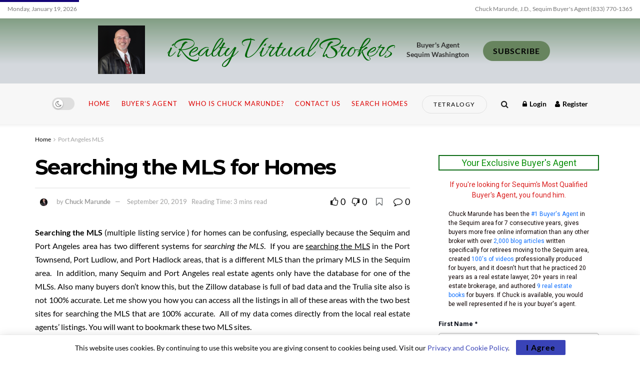

--- FILE ---
content_type: text/html; charset=UTF-8
request_url: https://www.sequim-real-estate-blog.com/searching-the-mls-for-homes/
body_size: 37652
content:
<!doctype html>
<!--[if lt IE 7]> <html class="no-js lt-ie9 lt-ie8 lt-ie7" lang="en-US"> <![endif]-->
<!--[if IE 7]>    <html class="no-js lt-ie9 lt-ie8" lang="en-US"> <![endif]-->
<!--[if IE 8]>    <html class="no-js lt-ie9" lang="en-US"> <![endif]-->
<!--[if IE 9]>    <html class="no-js lt-ie10" lang="en-US"> <![endif]-->
<!--[if gt IE 8]><!--> <html class="no-js" lang="en-US"> <!--<![endif]-->
<head>
    <meta http-equiv="Content-Type" content="text/html; charset=UTF-8" />
    <meta name='viewport' content='width=device-width, initial-scale=1, user-scalable=yes' />
    <link rel="profile" href="http://gmpg.org/xfn/11" />
    <link rel="pingback" href="https://www.sequim-real-estate-blog.com/xmlrpc.php" />
    <title>Searching the MLS for Homes &#8211; iRealty Virtual Brokers</title>
<meta name='robots' content='max-image-preview:large' />
	<style>img:is([sizes="auto" i], [sizes^="auto," i]) { contain-intrinsic-size: 3000px 1500px }</style>
				<script type="text/javascript">
			  var jnews_ajax_url = '/?ajax-request=jnews'
			</script>
			<script type="text/javascript">;window.jnews=window.jnews||{},window.jnews.library=window.jnews.library||{},window.jnews.library=function(){"use strict";var e=this;e.win=window,e.doc=document,e.noop=function(){},e.globalBody=e.doc.getElementsByTagName("body")[0],e.globalBody=e.globalBody?e.globalBody:e.doc,e.win.jnewsDataStorage=e.win.jnewsDataStorage||{_storage:new WeakMap,put:function(e,t,n){this._storage.has(e)||this._storage.set(e,new Map),this._storage.get(e).set(t,n)},get:function(e,t){return this._storage.get(e).get(t)},has:function(e,t){return this._storage.has(e)&&this._storage.get(e).has(t)},remove:function(e,t){var n=this._storage.get(e).delete(t);return 0===!this._storage.get(e).size&&this._storage.delete(e),n}},e.windowWidth=function(){return e.win.innerWidth||e.docEl.clientWidth||e.globalBody.clientWidth},e.windowHeight=function(){return e.win.innerHeight||e.docEl.clientHeight||e.globalBody.clientHeight},e.requestAnimationFrame=e.win.requestAnimationFrame||e.win.webkitRequestAnimationFrame||e.win.mozRequestAnimationFrame||e.win.msRequestAnimationFrame||window.oRequestAnimationFrame||function(e){return setTimeout(e,1e3/60)},e.cancelAnimationFrame=e.win.cancelAnimationFrame||e.win.webkitCancelAnimationFrame||e.win.webkitCancelRequestAnimationFrame||e.win.mozCancelAnimationFrame||e.win.msCancelRequestAnimationFrame||e.win.oCancelRequestAnimationFrame||function(e){clearTimeout(e)},e.classListSupport="classList"in document.createElement("_"),e.hasClass=e.classListSupport?function(e,t){return e.classList.contains(t)}:function(e,t){return e.className.indexOf(t)>=0},e.addClass=e.classListSupport?function(t,n){e.hasClass(t,n)||t.classList.add(n)}:function(t,n){e.hasClass(t,n)||(t.className+=" "+n)},e.removeClass=e.classListSupport?function(t,n){e.hasClass(t,n)&&t.classList.remove(n)}:function(t,n){e.hasClass(t,n)&&(t.className=t.className.replace(n,""))},e.objKeys=function(e){var t=[];for(var n in e)Object.prototype.hasOwnProperty.call(e,n)&&t.push(n);return t},e.isObjectSame=function(e,t){var n=!0;return JSON.stringify(e)!==JSON.stringify(t)&&(n=!1),n},e.extend=function(){for(var e,t,n,o=arguments[0]||{},i=1,a=arguments.length;i<a;i++)if(null!==(e=arguments[i]))for(t in e)o!==(n=e[t])&&void 0!==n&&(o[t]=n);return o},e.dataStorage=e.win.jnewsDataStorage,e.isVisible=function(e){return 0!==e.offsetWidth&&0!==e.offsetHeight||e.getBoundingClientRect().length},e.getHeight=function(e){return e.offsetHeight||e.clientHeight||e.getBoundingClientRect().height},e.getWidth=function(e){return e.offsetWidth||e.clientWidth||e.getBoundingClientRect().width},e.supportsPassive=!1;try{var t=Object.defineProperty({},"passive",{get:function(){e.supportsPassive=!0}});"createEvent"in e.doc?e.win.addEventListener("test",null,t):"fireEvent"in e.doc&&e.win.attachEvent("test",null)}catch(e){}e.passiveOption=!!e.supportsPassive&&{passive:!0},e.setStorage=function(e,t){e="jnews-"+e;var n={expired:Math.floor(((new Date).getTime()+432e5)/1e3)};t=Object.assign(n,t);localStorage.setItem(e,JSON.stringify(t))},e.getStorage=function(e){e="jnews-"+e;var t=localStorage.getItem(e);return null!==t&&0<t.length?JSON.parse(localStorage.getItem(e)):{}},e.expiredStorage=function(){var t,n="jnews-";for(var o in localStorage)o.indexOf(n)>-1&&"undefined"!==(t=e.getStorage(o.replace(n,""))).expired&&t.expired<Math.floor((new Date).getTime()/1e3)&&localStorage.removeItem(o)},e.addEvents=function(t,n,o){for(var i in n){var a=["touchstart","touchmove"].indexOf(i)>=0&&!o&&e.passiveOption;"createEvent"in e.doc?t.addEventListener(i,n[i],a):"fireEvent"in e.doc&&t.attachEvent("on"+i,n[i])}},e.removeEvents=function(t,n){for(var o in n)"createEvent"in e.doc?t.removeEventListener(o,n[o]):"fireEvent"in e.doc&&t.detachEvent("on"+o,n[o])},e.triggerEvents=function(t,n,o){var i;o=o||{detail:null};return"createEvent"in e.doc?(!(i=e.doc.createEvent("CustomEvent")||new CustomEvent(n)).initCustomEvent||i.initCustomEvent(n,!0,!1,o),void t.dispatchEvent(i)):"fireEvent"in e.doc?((i=e.doc.createEventObject()).eventType=n,void t.fireEvent("on"+i.eventType,i)):void 0},e.getParents=function(t,n){void 0===n&&(n=e.doc);for(var o=[],i=t.parentNode,a=!1;!a;)if(i){var r=i;r.querySelectorAll(n).length?a=!0:(o.push(r),i=r.parentNode)}else o=[],a=!0;return o},e.forEach=function(e,t,n){for(var o=0,i=e.length;o<i;o++)t.call(n,e[o],o)},e.getText=function(e){return e.innerText||e.textContent},e.setText=function(e,t){var n="object"==typeof t?t.innerText||t.textContent:t;e.innerText&&(e.innerText=n),e.textContent&&(e.textContent=n)},e.httpBuildQuery=function(t){return e.objKeys(t).reduce(function t(n){var o=arguments.length>1&&void 0!==arguments[1]?arguments[1]:null;return function(i,a){var r=n[a];a=encodeURIComponent(a);var s=o?"".concat(o,"[").concat(a,"]"):a;return null==r||"function"==typeof r?(i.push("".concat(s,"=")),i):["number","boolean","string"].includes(typeof r)?(i.push("".concat(s,"=").concat(encodeURIComponent(r))),i):(i.push(e.objKeys(r).reduce(t(r,s),[]).join("&")),i)}}(t),[]).join("&")},e.get=function(t,n,o,i){return o="function"==typeof o?o:e.noop,e.ajax("GET",t,n,o,i)},e.post=function(t,n,o,i){return o="function"==typeof o?o:e.noop,e.ajax("POST",t,n,o,i)},e.ajax=function(t,n,o,i,a){var r=new XMLHttpRequest,s=n,c=e.httpBuildQuery(o);if(t=-1!=["GET","POST"].indexOf(t)?t:"GET",r.open(t,s+("GET"==t?"?"+c:""),!0),"POST"==t&&r.setRequestHeader("Content-type","application/x-www-form-urlencoded"),r.setRequestHeader("X-Requested-With","XMLHttpRequest"),r.onreadystatechange=function(){4===r.readyState&&200<=r.status&&300>r.status&&"function"==typeof i&&i.call(void 0,r.response)},void 0!==a&&!a){return{xhr:r,send:function(){r.send("POST"==t?c:null)}}}return r.send("POST"==t?c:null),{xhr:r}},e.scrollTo=function(t,n,o){function i(e,t,n){this.start=this.position(),this.change=e-this.start,this.currentTime=0,this.increment=20,this.duration=void 0===n?500:n,this.callback=t,this.finish=!1,this.animateScroll()}return Math.easeInOutQuad=function(e,t,n,o){return(e/=o/2)<1?n/2*e*e+t:-n/2*(--e*(e-2)-1)+t},i.prototype.stop=function(){this.finish=!0},i.prototype.move=function(t){e.doc.documentElement.scrollTop=t,e.globalBody.parentNode.scrollTop=t,e.globalBody.scrollTop=t},i.prototype.position=function(){return e.doc.documentElement.scrollTop||e.globalBody.parentNode.scrollTop||e.globalBody.scrollTop},i.prototype.animateScroll=function(){this.currentTime+=this.increment;var t=Math.easeInOutQuad(this.currentTime,this.start,this.change,this.duration);this.move(t),this.currentTime<this.duration&&!this.finish?e.requestAnimationFrame.call(e.win,this.animateScroll.bind(this)):this.callback&&"function"==typeof this.callback&&this.callback()},new i(t,n,o)},e.unwrap=function(t){var n,o=t;e.forEach(t,(function(e,t){n?n+=e:n=e})),o.replaceWith(n)},e.performance={start:function(e){performance.mark(e+"Start")},stop:function(e){performance.mark(e+"End"),performance.measure(e,e+"Start",e+"End")}},e.fps=function(){var t=0,n=0,o=0;!function(){var i=t=0,a=0,r=0,s=document.getElementById("fpsTable"),c=function(t){void 0===document.getElementsByTagName("body")[0]?e.requestAnimationFrame.call(e.win,(function(){c(t)})):document.getElementsByTagName("body")[0].appendChild(t)};null===s&&((s=document.createElement("div")).style.position="fixed",s.style.top="120px",s.style.left="10px",s.style.width="100px",s.style.height="20px",s.style.border="1px solid black",s.style.fontSize="11px",s.style.zIndex="100000",s.style.backgroundColor="white",s.id="fpsTable",c(s));var l=function(){o++,n=Date.now(),(a=(o/(r=(n-t)/1e3)).toPrecision(2))!=i&&(i=a,s.innerHTML=i+"fps"),1<r&&(t=n,o=0),e.requestAnimationFrame.call(e.win,l)};l()}()},e.instr=function(e,t){for(var n=0;n<t.length;n++)if(-1!==e.toLowerCase().indexOf(t[n].toLowerCase()))return!0},e.winLoad=function(t,n){function o(o){if("complete"===e.doc.readyState||"interactive"===e.doc.readyState)return!o||n?setTimeout(t,n||1):t(o),1}o()||e.addEvents(e.win,{load:o})},e.docReady=function(t,n){function o(o){if("complete"===e.doc.readyState||"interactive"===e.doc.readyState)return!o||n?setTimeout(t,n||1):t(o),1}o()||e.addEvents(e.doc,{DOMContentLoaded:o})},e.fireOnce=function(){e.docReady((function(){e.assets=e.assets||[],e.assets.length&&(e.boot(),e.load_assets())}),50)},e.boot=function(){e.length&&e.doc.querySelectorAll("style[media]").forEach((function(e){"not all"==e.getAttribute("media")&&e.removeAttribute("media")}))},e.create_js=function(t,n){var o=e.doc.createElement("script");switch(o.setAttribute("src",t),n){case"defer":o.setAttribute("defer",!0);break;case"async":o.setAttribute("async",!0);break;case"deferasync":o.setAttribute("defer",!0),o.setAttribute("async",!0)}e.globalBody.appendChild(o)},e.load_assets=function(){"object"==typeof e.assets&&e.forEach(e.assets.slice(0),(function(t,n){var o="";t.defer&&(o+="defer"),t.async&&(o+="async"),e.create_js(t.url,o);var i=e.assets.indexOf(t);i>-1&&e.assets.splice(i,1)})),e.assets=jnewsoption.au_scripts=window.jnewsads=[]},e.setCookie=function(e,t,n){var o="";if(n){var i=new Date;i.setTime(i.getTime()+24*n*60*60*1e3),o="; expires="+i.toUTCString()}document.cookie=e+"="+(t||"")+o+"; path=/"},e.getCookie=function(e){for(var t=e+"=",n=document.cookie.split(";"),o=0;o<n.length;o++){for(var i=n[o];" "==i.charAt(0);)i=i.substring(1,i.length);if(0==i.indexOf(t))return i.substring(t.length,i.length)}return null},e.eraseCookie=function(e){document.cookie=e+"=; Path=/; Expires=Thu, 01 Jan 1970 00:00:01 GMT;"},e.docReady((function(){e.globalBody=e.globalBody==e.doc?e.doc.getElementsByTagName("body")[0]:e.globalBody,e.globalBody=e.globalBody?e.globalBody:e.doc})),e.winLoad((function(){e.winLoad((function(){var t=!1;if(void 0!==window.jnewsadmin)if(void 0!==window.file_version_checker){var n=e.objKeys(window.file_version_checker);n.length?n.forEach((function(e){t||"10.0.4"===window.file_version_checker[e]||(t=!0)})):t=!0}else t=!0;t&&(window.jnewsHelper.getMessage(),window.jnewsHelper.getNotice())}),2500)}))},window.jnews.library=new window.jnews.library;</script><link rel='dns-prefetch' href='//www.googletagmanager.com' />
<link rel='dns-prefetch' href='//fonts.googleapis.com' />
<link rel='preconnect' href='https://fonts.gstatic.com' />
<link rel="alternate" type="application/rss+xml" title="iRealty Virtual Brokers &raquo; Feed" href="https://www.sequim-real-estate-blog.com/feed/" />
<link rel="alternate" type="application/rss+xml" title="iRealty Virtual Brokers &raquo; Comments Feed" href="https://www.sequim-real-estate-blog.com/comments/feed/" />
<link rel="alternate" type="application/rss+xml" title="iRealty Virtual Brokers &raquo; Searching the MLS for Homes Comments Feed" href="https://www.sequim-real-estate-blog.com/searching-the-mls-for-homes/feed/" />
<script type="text/javascript">
/* <![CDATA[ */
window._wpemojiSettings = {"baseUrl":"https:\/\/s.w.org\/images\/core\/emoji\/16.0.1\/72x72\/","ext":".png","svgUrl":"https:\/\/s.w.org\/images\/core\/emoji\/16.0.1\/svg\/","svgExt":".svg","source":{"concatemoji":"https:\/\/www.sequim-real-estate-blog.com\/wp-includes\/js\/wp-emoji-release.min.js?ver=6.8.3"}};
/*! This file is auto-generated */
!function(s,n){var o,i,e;function c(e){try{var t={supportTests:e,timestamp:(new Date).valueOf()};sessionStorage.setItem(o,JSON.stringify(t))}catch(e){}}function p(e,t,n){e.clearRect(0,0,e.canvas.width,e.canvas.height),e.fillText(t,0,0);var t=new Uint32Array(e.getImageData(0,0,e.canvas.width,e.canvas.height).data),a=(e.clearRect(0,0,e.canvas.width,e.canvas.height),e.fillText(n,0,0),new Uint32Array(e.getImageData(0,0,e.canvas.width,e.canvas.height).data));return t.every(function(e,t){return e===a[t]})}function u(e,t){e.clearRect(0,0,e.canvas.width,e.canvas.height),e.fillText(t,0,0);for(var n=e.getImageData(16,16,1,1),a=0;a<n.data.length;a++)if(0!==n.data[a])return!1;return!0}function f(e,t,n,a){switch(t){case"flag":return n(e,"\ud83c\udff3\ufe0f\u200d\u26a7\ufe0f","\ud83c\udff3\ufe0f\u200b\u26a7\ufe0f")?!1:!n(e,"\ud83c\udde8\ud83c\uddf6","\ud83c\udde8\u200b\ud83c\uddf6")&&!n(e,"\ud83c\udff4\udb40\udc67\udb40\udc62\udb40\udc65\udb40\udc6e\udb40\udc67\udb40\udc7f","\ud83c\udff4\u200b\udb40\udc67\u200b\udb40\udc62\u200b\udb40\udc65\u200b\udb40\udc6e\u200b\udb40\udc67\u200b\udb40\udc7f");case"emoji":return!a(e,"\ud83e\udedf")}return!1}function g(e,t,n,a){var r="undefined"!=typeof WorkerGlobalScope&&self instanceof WorkerGlobalScope?new OffscreenCanvas(300,150):s.createElement("canvas"),o=r.getContext("2d",{willReadFrequently:!0}),i=(o.textBaseline="top",o.font="600 32px Arial",{});return e.forEach(function(e){i[e]=t(o,e,n,a)}),i}function t(e){var t=s.createElement("script");t.src=e,t.defer=!0,s.head.appendChild(t)}"undefined"!=typeof Promise&&(o="wpEmojiSettingsSupports",i=["flag","emoji"],n.supports={everything:!0,everythingExceptFlag:!0},e=new Promise(function(e){s.addEventListener("DOMContentLoaded",e,{once:!0})}),new Promise(function(t){var n=function(){try{var e=JSON.parse(sessionStorage.getItem(o));if("object"==typeof e&&"number"==typeof e.timestamp&&(new Date).valueOf()<e.timestamp+604800&&"object"==typeof e.supportTests)return e.supportTests}catch(e){}return null}();if(!n){if("undefined"!=typeof Worker&&"undefined"!=typeof OffscreenCanvas&&"undefined"!=typeof URL&&URL.createObjectURL&&"undefined"!=typeof Blob)try{var e="postMessage("+g.toString()+"("+[JSON.stringify(i),f.toString(),p.toString(),u.toString()].join(",")+"));",a=new Blob([e],{type:"text/javascript"}),r=new Worker(URL.createObjectURL(a),{name:"wpTestEmojiSupports"});return void(r.onmessage=function(e){c(n=e.data),r.terminate(),t(n)})}catch(e){}c(n=g(i,f,p,u))}t(n)}).then(function(e){for(var t in e)n.supports[t]=e[t],n.supports.everything=n.supports.everything&&n.supports[t],"flag"!==t&&(n.supports.everythingExceptFlag=n.supports.everythingExceptFlag&&n.supports[t]);n.supports.everythingExceptFlag=n.supports.everythingExceptFlag&&!n.supports.flag,n.DOMReady=!1,n.readyCallback=function(){n.DOMReady=!0}}).then(function(){return e}).then(function(){var e;n.supports.everything||(n.readyCallback(),(e=n.source||{}).concatemoji?t(e.concatemoji):e.wpemoji&&e.twemoji&&(t(e.twemoji),t(e.wpemoji)))}))}((window,document),window._wpemojiSettings);
/* ]]> */
</script>
<style id='wp-emoji-styles-inline-css' type='text/css'>

	img.wp-smiley, img.emoji {
		display: inline !important;
		border: none !important;
		box-shadow: none !important;
		height: 1em !important;
		width: 1em !important;
		margin: 0 0.07em !important;
		vertical-align: -0.1em !important;
		background: none !important;
		padding: 0 !important;
	}
</style>
<link rel='stylesheet' id='wp-block-library-css' href='https://www.sequim-real-estate-blog.com/wp-includes/css/dist/block-library/style.min.css?ver=6.8.3' type='text/css' media='all' />
<style id='classic-theme-styles-inline-css' type='text/css'>
/*! This file is auto-generated */
.wp-block-button__link{color:#fff;background-color:#32373c;border-radius:9999px;box-shadow:none;text-decoration:none;padding:calc(.667em + 2px) calc(1.333em + 2px);font-size:1.125em}.wp-block-file__button{background:#32373c;color:#fff;text-decoration:none}
</style>
<style id='global-styles-inline-css' type='text/css'>
:root{--wp--preset--aspect-ratio--square: 1;--wp--preset--aspect-ratio--4-3: 4/3;--wp--preset--aspect-ratio--3-4: 3/4;--wp--preset--aspect-ratio--3-2: 3/2;--wp--preset--aspect-ratio--2-3: 2/3;--wp--preset--aspect-ratio--16-9: 16/9;--wp--preset--aspect-ratio--9-16: 9/16;--wp--preset--color--black: #000000;--wp--preset--color--cyan-bluish-gray: #abb8c3;--wp--preset--color--white: #ffffff;--wp--preset--color--pale-pink: #f78da7;--wp--preset--color--vivid-red: #cf2e2e;--wp--preset--color--luminous-vivid-orange: #ff6900;--wp--preset--color--luminous-vivid-amber: #fcb900;--wp--preset--color--light-green-cyan: #7bdcb5;--wp--preset--color--vivid-green-cyan: #00d084;--wp--preset--color--pale-cyan-blue: #8ed1fc;--wp--preset--color--vivid-cyan-blue: #0693e3;--wp--preset--color--vivid-purple: #9b51e0;--wp--preset--gradient--vivid-cyan-blue-to-vivid-purple: linear-gradient(135deg,rgba(6,147,227,1) 0%,rgb(155,81,224) 100%);--wp--preset--gradient--light-green-cyan-to-vivid-green-cyan: linear-gradient(135deg,rgb(122,220,180) 0%,rgb(0,208,130) 100%);--wp--preset--gradient--luminous-vivid-amber-to-luminous-vivid-orange: linear-gradient(135deg,rgba(252,185,0,1) 0%,rgba(255,105,0,1) 100%);--wp--preset--gradient--luminous-vivid-orange-to-vivid-red: linear-gradient(135deg,rgba(255,105,0,1) 0%,rgb(207,46,46) 100%);--wp--preset--gradient--very-light-gray-to-cyan-bluish-gray: linear-gradient(135deg,rgb(238,238,238) 0%,rgb(169,184,195) 100%);--wp--preset--gradient--cool-to-warm-spectrum: linear-gradient(135deg,rgb(74,234,220) 0%,rgb(151,120,209) 20%,rgb(207,42,186) 40%,rgb(238,44,130) 60%,rgb(251,105,98) 80%,rgb(254,248,76) 100%);--wp--preset--gradient--blush-light-purple: linear-gradient(135deg,rgb(255,206,236) 0%,rgb(152,150,240) 100%);--wp--preset--gradient--blush-bordeaux: linear-gradient(135deg,rgb(254,205,165) 0%,rgb(254,45,45) 50%,rgb(107,0,62) 100%);--wp--preset--gradient--luminous-dusk: linear-gradient(135deg,rgb(255,203,112) 0%,rgb(199,81,192) 50%,rgb(65,88,208) 100%);--wp--preset--gradient--pale-ocean: linear-gradient(135deg,rgb(255,245,203) 0%,rgb(182,227,212) 50%,rgb(51,167,181) 100%);--wp--preset--gradient--electric-grass: linear-gradient(135deg,rgb(202,248,128) 0%,rgb(113,206,126) 100%);--wp--preset--gradient--midnight: linear-gradient(135deg,rgb(2,3,129) 0%,rgb(40,116,252) 100%);--wp--preset--font-size--small: 13px;--wp--preset--font-size--medium: 20px;--wp--preset--font-size--large: 36px;--wp--preset--font-size--x-large: 42px;--wp--preset--font-family--lato: Lato;--wp--preset--spacing--20: 0.44rem;--wp--preset--spacing--30: 0.67rem;--wp--preset--spacing--40: 1rem;--wp--preset--spacing--50: 1.5rem;--wp--preset--spacing--60: 2.25rem;--wp--preset--spacing--70: 3.38rem;--wp--preset--spacing--80: 5.06rem;--wp--preset--shadow--natural: 6px 6px 9px rgba(0, 0, 0, 0.2);--wp--preset--shadow--deep: 12px 12px 50px rgba(0, 0, 0, 0.4);--wp--preset--shadow--sharp: 6px 6px 0px rgba(0, 0, 0, 0.2);--wp--preset--shadow--outlined: 6px 6px 0px -3px rgba(255, 255, 255, 1), 6px 6px rgba(0, 0, 0, 1);--wp--preset--shadow--crisp: 6px 6px 0px rgba(0, 0, 0, 1);}:where(.is-layout-flex){gap: 0.5em;}:where(.is-layout-grid){gap: 0.5em;}body .is-layout-flex{display: flex;}.is-layout-flex{flex-wrap: wrap;align-items: center;}.is-layout-flex > :is(*, div){margin: 0;}body .is-layout-grid{display: grid;}.is-layout-grid > :is(*, div){margin: 0;}:where(.wp-block-columns.is-layout-flex){gap: 2em;}:where(.wp-block-columns.is-layout-grid){gap: 2em;}:where(.wp-block-post-template.is-layout-flex){gap: 1.25em;}:where(.wp-block-post-template.is-layout-grid){gap: 1.25em;}.has-black-color{color: var(--wp--preset--color--black) !important;}.has-cyan-bluish-gray-color{color: var(--wp--preset--color--cyan-bluish-gray) !important;}.has-white-color{color: var(--wp--preset--color--white) !important;}.has-pale-pink-color{color: var(--wp--preset--color--pale-pink) !important;}.has-vivid-red-color{color: var(--wp--preset--color--vivid-red) !important;}.has-luminous-vivid-orange-color{color: var(--wp--preset--color--luminous-vivid-orange) !important;}.has-luminous-vivid-amber-color{color: var(--wp--preset--color--luminous-vivid-amber) !important;}.has-light-green-cyan-color{color: var(--wp--preset--color--light-green-cyan) !important;}.has-vivid-green-cyan-color{color: var(--wp--preset--color--vivid-green-cyan) !important;}.has-pale-cyan-blue-color{color: var(--wp--preset--color--pale-cyan-blue) !important;}.has-vivid-cyan-blue-color{color: var(--wp--preset--color--vivid-cyan-blue) !important;}.has-vivid-purple-color{color: var(--wp--preset--color--vivid-purple) !important;}.has-black-background-color{background-color: var(--wp--preset--color--black) !important;}.has-cyan-bluish-gray-background-color{background-color: var(--wp--preset--color--cyan-bluish-gray) !important;}.has-white-background-color{background-color: var(--wp--preset--color--white) !important;}.has-pale-pink-background-color{background-color: var(--wp--preset--color--pale-pink) !important;}.has-vivid-red-background-color{background-color: var(--wp--preset--color--vivid-red) !important;}.has-luminous-vivid-orange-background-color{background-color: var(--wp--preset--color--luminous-vivid-orange) !important;}.has-luminous-vivid-amber-background-color{background-color: var(--wp--preset--color--luminous-vivid-amber) !important;}.has-light-green-cyan-background-color{background-color: var(--wp--preset--color--light-green-cyan) !important;}.has-vivid-green-cyan-background-color{background-color: var(--wp--preset--color--vivid-green-cyan) !important;}.has-pale-cyan-blue-background-color{background-color: var(--wp--preset--color--pale-cyan-blue) !important;}.has-vivid-cyan-blue-background-color{background-color: var(--wp--preset--color--vivid-cyan-blue) !important;}.has-vivid-purple-background-color{background-color: var(--wp--preset--color--vivid-purple) !important;}.has-black-border-color{border-color: var(--wp--preset--color--black) !important;}.has-cyan-bluish-gray-border-color{border-color: var(--wp--preset--color--cyan-bluish-gray) !important;}.has-white-border-color{border-color: var(--wp--preset--color--white) !important;}.has-pale-pink-border-color{border-color: var(--wp--preset--color--pale-pink) !important;}.has-vivid-red-border-color{border-color: var(--wp--preset--color--vivid-red) !important;}.has-luminous-vivid-orange-border-color{border-color: var(--wp--preset--color--luminous-vivid-orange) !important;}.has-luminous-vivid-amber-border-color{border-color: var(--wp--preset--color--luminous-vivid-amber) !important;}.has-light-green-cyan-border-color{border-color: var(--wp--preset--color--light-green-cyan) !important;}.has-vivid-green-cyan-border-color{border-color: var(--wp--preset--color--vivid-green-cyan) !important;}.has-pale-cyan-blue-border-color{border-color: var(--wp--preset--color--pale-cyan-blue) !important;}.has-vivid-cyan-blue-border-color{border-color: var(--wp--preset--color--vivid-cyan-blue) !important;}.has-vivid-purple-border-color{border-color: var(--wp--preset--color--vivid-purple) !important;}.has-vivid-cyan-blue-to-vivid-purple-gradient-background{background: var(--wp--preset--gradient--vivid-cyan-blue-to-vivid-purple) !important;}.has-light-green-cyan-to-vivid-green-cyan-gradient-background{background: var(--wp--preset--gradient--light-green-cyan-to-vivid-green-cyan) !important;}.has-luminous-vivid-amber-to-luminous-vivid-orange-gradient-background{background: var(--wp--preset--gradient--luminous-vivid-amber-to-luminous-vivid-orange) !important;}.has-luminous-vivid-orange-to-vivid-red-gradient-background{background: var(--wp--preset--gradient--luminous-vivid-orange-to-vivid-red) !important;}.has-very-light-gray-to-cyan-bluish-gray-gradient-background{background: var(--wp--preset--gradient--very-light-gray-to-cyan-bluish-gray) !important;}.has-cool-to-warm-spectrum-gradient-background{background: var(--wp--preset--gradient--cool-to-warm-spectrum) !important;}.has-blush-light-purple-gradient-background{background: var(--wp--preset--gradient--blush-light-purple) !important;}.has-blush-bordeaux-gradient-background{background: var(--wp--preset--gradient--blush-bordeaux) !important;}.has-luminous-dusk-gradient-background{background: var(--wp--preset--gradient--luminous-dusk) !important;}.has-pale-ocean-gradient-background{background: var(--wp--preset--gradient--pale-ocean) !important;}.has-electric-grass-gradient-background{background: var(--wp--preset--gradient--electric-grass) !important;}.has-midnight-gradient-background{background: var(--wp--preset--gradient--midnight) !important;}.has-small-font-size{font-size: var(--wp--preset--font-size--small) !important;}.has-medium-font-size{font-size: var(--wp--preset--font-size--medium) !important;}.has-large-font-size{font-size: var(--wp--preset--font-size--large) !important;}.has-x-large-font-size{font-size: var(--wp--preset--font-size--x-large) !important;}.has-lato-font-family{font-family: var(--wp--preset--font-family--lato) !important;}
:where(.wp-block-post-template.is-layout-flex){gap: 1.25em;}:where(.wp-block-post-template.is-layout-grid){gap: 1.25em;}
:where(.wp-block-columns.is-layout-flex){gap: 2em;}:where(.wp-block-columns.is-layout-grid){gap: 2em;}
:root :where(.wp-block-pullquote){font-size: 1.5em;line-height: 1.6;}
</style>
<link rel='stylesheet' id='elementor-frontend-css' href='https://www.sequim-real-estate-blog.com/wp-content/plugins/elementor/assets/css/frontend-lite.min.css?ver=3.6.8' type='text/css' media='all' />
<link rel='stylesheet' id='elementor-icons-ekiticons-css' href='https://www.sequim-real-estate-blog.com/wp-content/plugins/elementskit-lite/modules/elementskit-icon-pack/assets/css/ekiticons.css?ver=2.7.0' type='text/css' media='all' />
<link rel='stylesheet' id='jeg_customizer_font-css' href='//fonts.googleapis.com/css?family=Lato%3Areguler%7CMontserrat%3Aregular%2C700%7CAllura%3Areguler%7CArizonia%3Areguler&#038;display=swap&#038;ver=1.3.0' type='text/css' media='all' />
<link rel='stylesheet' id='jnews-push-notification-css' href='https://www.sequim-real-estate-blog.com/wp-content/plugins/jnews-push-notification/assets/css/plugin.css?ver=11.0.1' type='text/css' media='all' />
<link rel='stylesheet' id='font-awesome-css' href='https://www.sequim-real-estate-blog.com/wp-content/plugins/elementor/assets/lib/font-awesome/css/font-awesome.min.css?ver=4.7.0' type='text/css' media='all' />
<link rel='stylesheet' id='jnews-frontend-css' href='https://www.sequim-real-estate-blog.com/wp-content/themes/jnews/assets/dist/frontend.min.css?ver=11.6.16' type='text/css' media='all' />
<link rel='stylesheet' id='jnews-elementor-css' href='https://www.sequim-real-estate-blog.com/wp-content/themes/jnews/assets/css/elementor-frontend.css?ver=11.6.16' type='text/css' media='all' />
<link rel='stylesheet' id='jnews-style-css' href='https://www.sequim-real-estate-blog.com/wp-content/themes/jnews/style.css?ver=11.6.16' type='text/css' media='all' />
<link rel='stylesheet' id='jnews-darkmode-css' href='https://www.sequim-real-estate-blog.com/wp-content/themes/jnews/assets/css/darkmode.css?ver=11.6.16' type='text/css' media='all' />
<link rel='stylesheet' id='jnews-scheme-css' href='https://www.sequim-real-estate-blog.com/wp-content/uploads/jnews/scheme.css?ver=1752008386' type='text/css' media='all' />
<link rel='stylesheet' id='ekit-widget-styles-css' href='https://www.sequim-real-estate-blog.com/wp-content/plugins/elementskit-lite/widgets/init/assets/css/widget-styles.css?ver=2.7.0' type='text/css' media='all' />
<link rel='stylesheet' id='ekit-responsive-css' href='https://www.sequim-real-estate-blog.com/wp-content/plugins/elementskit-lite/widgets/init/assets/css/responsive.css?ver=2.7.0' type='text/css' media='all' />
<link rel='stylesheet' id='jnews-social-login-style-css' href='https://www.sequim-real-estate-blog.com/wp-content/plugins/jnews-social-login/assets/css/plugin.css?ver=11.0.5' type='text/css' media='all' />
<link rel='stylesheet' id='jnews-select-share-css' href='https://www.sequim-real-estate-blog.com/wp-content/plugins/jnews-social-share/assets/css/plugin.css' type='text/css' media='all' />
<script type="text/javascript" src="https://www.sequim-real-estate-blog.com/wp-includes/js/jquery/jquery.min.js?ver=3.7.1" id="jquery-core-js"></script>
<script type="text/javascript" src="https://www.sequim-real-estate-blog.com/wp-includes/js/jquery/jquery-migrate.min.js?ver=3.4.1" id="jquery-migrate-js"></script>

<!-- Google tag (gtag.js) snippet added by Site Kit -->

<!-- Google Analytics snippet added by Site Kit -->
<script type="text/javascript" src="https://www.googletagmanager.com/gtag/js?id=G-CG7K725R2S" id="google_gtagjs-js" async></script>
<script type="text/javascript" id="google_gtagjs-js-after">
/* <![CDATA[ */
window.dataLayer = window.dataLayer || [];function gtag(){dataLayer.push(arguments);}
gtag("set","linker",{"domains":["www.sequim-real-estate-blog.com"]});
gtag("js", new Date());
gtag("set", "developer_id.dZTNiMT", true);
gtag("config", "G-CG7K725R2S");
/* ]]> */
</script>

<!-- End Google tag (gtag.js) snippet added by Site Kit -->
<link rel="https://api.w.org/" href="https://www.sequim-real-estate-blog.com/wp-json/" /><link rel="alternate" title="JSON" type="application/json" href="https://www.sequim-real-estate-blog.com/wp-json/wp/v2/posts/17577" /><link rel="EditURI" type="application/rsd+xml" title="RSD" href="https://www.sequim-real-estate-blog.com/xmlrpc.php?rsd" />
<meta name="generator" content="WordPress 6.8.3" />
<link rel="canonical" href="https://www.sequim-real-estate-blog.com/searching-the-mls-for-homes/" />
<link rel='shortlink' href='https://www.sequim-real-estate-blog.com/?p=17577' />
<link rel="alternate" title="oEmbed (JSON)" type="application/json+oembed" href="https://www.sequim-real-estate-blog.com/wp-json/oembed/1.0/embed?url=https%3A%2F%2Fwww.sequim-real-estate-blog.com%2Fsearching-the-mls-for-homes%2F" />
<link rel="alternate" title="oEmbed (XML)" type="text/xml+oembed" href="https://www.sequim-real-estate-blog.com/wp-json/oembed/1.0/embed?url=https%3A%2F%2Fwww.sequim-real-estate-blog.com%2Fsearching-the-mls-for-homes%2F&#038;format=xml" />
<meta name="generator" content="Site Kit by Google 1.154.0" /><style id="wplmi-inline-css" type="text/css">
 span.wplmi-user-avatar { width: 16px;display: inline-block !important;flex-shrink: 0; } img.wplmi-elementor-avatar { border-radius: 100%;margin-right: 3px; }
</style>
      <meta name="onesignal" content="wordpress-plugin"/>
            <script>

      window.OneSignalDeferred = window.OneSignalDeferred || [];

      OneSignalDeferred.push(function(OneSignal) {
        var oneSignal_options = {};
        window._oneSignalInitOptions = oneSignal_options;

        oneSignal_options['serviceWorkerParam'] = { scope: '/wp-content/plugins/onesignal-free-web-push-notifications/sdk_files/push/onesignal/' };
oneSignal_options['serviceWorkerPath'] = 'OneSignalSDKWorker.js';

        OneSignal.Notifications.setDefaultUrl("https://www.sequim-real-estate-blog.com");

        oneSignal_options['wordpress'] = true;
oneSignal_options['appId'] = 'c6981b99-c1b5-40f5-a206-5894b9444547';
oneSignal_options['allowLocalhostAsSecureOrigin'] = true;
oneSignal_options['welcomeNotification'] = { };
oneSignal_options['welcomeNotification']['title'] = "Chuck Marunde&#039;s Real Estate Articles";
oneSignal_options['welcomeNotification']['message'] = "Thank you for subscribing.";
oneSignal_options['path'] = "https://www.sequim-real-estate-blog.com/wp-content/plugins/onesignal-free-web-push-notifications/sdk_files/";
oneSignal_options['persistNotification'] = false;
oneSignal_options['promptOptions'] = { };
oneSignal_options['promptOptions']['actionMessage'] = "Chuck Marunde would like to send you alerts when he publishes new articles.";
oneSignal_options['notifyButton'] = { };
oneSignal_options['notifyButton']['enable'] = true;
oneSignal_options['notifyButton']['position'] = 'bottom-right';
oneSignal_options['notifyButton']['theme'] = 'default';
oneSignal_options['notifyButton']['size'] = 'medium';
oneSignal_options['notifyButton']['showCredit'] = true;
oneSignal_options['notifyButton']['text'] = {};
oneSignal_options['notifyButton']['text']['tip.state.unsubscribed'] = 'Subscribe for new article alerts.';
oneSignal_options['notifyButton']['text']['tip.state.subscribed'] = 'Great, you&#039;re subscribed.';
oneSignal_options['notifyButton']['text']['tip.state.blocked'] = 'Notifications are blocked.';
oneSignal_options['notifyButton']['text']['message.action.subscribed'] = 'Chuck Marunde thanks you for subscribing.';
              OneSignal.init(window._oneSignalInitOptions);
              OneSignal.Slidedown.promptPush()      });

      function documentInitOneSignal() {
        var oneSignal_elements = document.getElementsByClassName("OneSignal-prompt");

        var oneSignalLinkClickHandler = function(event) { OneSignal.Notifications.requestPermission(); event.preventDefault(); };        for(var i = 0; i < oneSignal_elements.length; i++)
          oneSignal_elements[i].addEventListener('click', oneSignalLinkClickHandler, false);
      }

      if (document.readyState === 'complete') {
           documentInitOneSignal();
      }
      else {
           window.addEventListener("load", function(event){
               documentInitOneSignal();
          });
      }
    </script>
<style type="text/css">.broken_link, a.broken_link {
	text-decoration: line-through;
}</style><script type='application/ld+json'>{"@context":"http:\/\/schema.org","@type":"Person","url":"https:\/\/www.sequim-real-estate-blog.com\/","name":"","sameAs":["https:\/\/www.facebook.com\/jegtheme\/","https:\/\/twitter.com\/jegtheme"]}</script>
<script type='application/ld+json'>{"@context":"http:\/\/schema.org","@type":"WebSite","@id":"https:\/\/www.sequim-real-estate-blog.com\/#website","url":"https:\/\/www.sequim-real-estate-blog.com\/","name":"","potentialAction":{"@type":"SearchAction","target":"https:\/\/www.sequim-real-estate-blog.com\/?s={search_term_string}","query-input":"required name=search_term_string"}}</script>
<link rel="icon" href="https://www.sequim-real-estate-blog.com/wp-content/uploads/2022/08/cropped-Logo-for-Web-32x32.jpg" sizes="32x32" />
<link rel="icon" href="https://www.sequim-real-estate-blog.com/wp-content/uploads/2022/08/cropped-Logo-for-Web-192x192.jpg" sizes="192x192" />
<link rel="apple-touch-icon" href="https://www.sequim-real-estate-blog.com/wp-content/uploads/2022/08/cropped-Logo-for-Web-180x180.jpg" />
<meta name="msapplication-TileImage" content="https://www.sequim-real-estate-blog.com/wp-content/uploads/2022/08/cropped-Logo-for-Web-270x270.jpg" />
<style id="jeg_dynamic_css" type="text/css" data-type="jeg_custom-css">.jeg_container, .jeg_content, .jeg_boxed .jeg_main .jeg_container, .jeg_autoload_separator { background-color : #ffffff; } body { --j-body-color : #000000; --j-accent-color : #3943b7; --j-alt-color : #3943b7; --j-heading-color : #000000; } body,.jeg_newsfeed_list .tns-outer .tns-controls button,.jeg_filter_button,.owl-carousel .owl-nav div,.jeg_readmore,.jeg_hero_style_7 .jeg_post_meta a,.widget_calendar thead th,.widget_calendar tfoot a,.jeg_socialcounter a,.entry-header .jeg_meta_like a,.entry-header .jeg_meta_comment a,.entry-header .jeg_meta_donation a,.entry-header .jeg_meta_bookmark a,.entry-content tbody tr:hover,.entry-content th,.jeg_splitpost_nav li:hover a,#breadcrumbs a,.jeg_author_socials a:hover,.jeg_footer_content a,.jeg_footer_bottom a,.jeg_cartcontent,.woocommerce .woocommerce-breadcrumb a { color : #000000; } a, .jeg_menu_style_5>li>a:hover, .jeg_menu_style_5>li.sfHover>a, .jeg_menu_style_5>li.current-menu-item>a, .jeg_menu_style_5>li.current-menu-ancestor>a, .jeg_navbar .jeg_menu:not(.jeg_main_menu)>li>a:hover, .jeg_midbar .jeg_menu:not(.jeg_main_menu)>li>a:hover, .jeg_side_tabs li.active, .jeg_block_heading_5 strong, .jeg_block_heading_6 strong, .jeg_block_heading_7 strong, .jeg_block_heading_8 strong, .jeg_subcat_list li a:hover, .jeg_subcat_list li button:hover, .jeg_pl_lg_7 .jeg_thumb .jeg_post_category a, .jeg_pl_xs_2:before, .jeg_pl_xs_4 .jeg_postblock_content:before, .jeg_postblock .jeg_post_title a:hover, .jeg_hero_style_6 .jeg_post_title a:hover, .jeg_sidefeed .jeg_pl_xs_3 .jeg_post_title a:hover, .widget_jnews_popular .jeg_post_title a:hover, .jeg_meta_author a, .widget_archive li a:hover, .widget_pages li a:hover, .widget_meta li a:hover, .widget_recent_entries li a:hover, .widget_rss li a:hover, .widget_rss cite, .widget_categories li a:hover, .widget_categories li.current-cat>a, #breadcrumbs a:hover, .jeg_share_count .counts, .commentlist .bypostauthor>.comment-body>.comment-author>.fn, span.required, .jeg_review_title, .bestprice .price, .authorlink a:hover, .jeg_vertical_playlist .jeg_video_playlist_play_icon, .jeg_vertical_playlist .jeg_video_playlist_item.active .jeg_video_playlist_thumbnail:before, .jeg_horizontal_playlist .jeg_video_playlist_play, .woocommerce li.product .pricegroup .button, .widget_display_forums li a:hover, .widget_display_topics li:before, .widget_display_replies li:before, .widget_display_views li:before, .bbp-breadcrumb a:hover, .jeg_mobile_menu li.sfHover>a, .jeg_mobile_menu li a:hover, .split-template-6 .pagenum, .jeg_mobile_menu_style_5>li>a:hover, .jeg_mobile_menu_style_5>li.sfHover>a, .jeg_mobile_menu_style_5>li.current-menu-item>a, .jeg_mobile_menu_style_5>li.current-menu-ancestor>a, .jeg_mobile_menu.jeg_menu_dropdown li.open > div > a ,.jeg_menu_dropdown.language-swicher .sub-menu li a:hover { color : #3943b7; } .jeg_menu_style_1>li>a:before, .jeg_menu_style_2>li>a:before, .jeg_menu_style_3>li>a:before, .jeg_side_toggle, .jeg_slide_caption .jeg_post_category a, .jeg_slider_type_1_wrapper .tns-controls button.tns-next, .jeg_block_heading_1 .jeg_block_title span, .jeg_block_heading_2 .jeg_block_title span, .jeg_block_heading_3, .jeg_block_heading_4 .jeg_block_title span, .jeg_block_heading_6:after, .jeg_pl_lg_box .jeg_post_category a, .jeg_pl_md_box .jeg_post_category a, .jeg_readmore:hover, .jeg_thumb .jeg_post_category a, .jeg_block_loadmore a:hover, .jeg_postblock.alt .jeg_block_loadmore a:hover, .jeg_block_loadmore a.active, .jeg_postblock_carousel_2 .jeg_post_category a, .jeg_heroblock .jeg_post_category a, .jeg_pagenav_1 .page_number.active, .jeg_pagenav_1 .page_number.active:hover, input[type="submit"], .btn, .button, .widget_tag_cloud a:hover, .popularpost_item:hover .jeg_post_title a:before, .jeg_splitpost_4 .page_nav, .jeg_splitpost_5 .page_nav, .jeg_post_via a:hover, .jeg_post_source a:hover, .jeg_post_tags a:hover, .comment-reply-title small a:before, .comment-reply-title small a:after, .jeg_storelist .productlink, .authorlink li.active a:before, .jeg_footer.dark .socials_widget:not(.nobg) a:hover .fa,.jeg_footer.dark .socials_widget:not(.nobg) a:hover span.jeg-icon, div.jeg_breakingnews_title, .jeg_overlay_slider_bottom_wrapper .tns-controls button, .jeg_overlay_slider_bottom_wrapper .tns-controls button:hover, .jeg_vertical_playlist .jeg_video_playlist_current, .woocommerce span.onsale, .woocommerce #respond input#submit:hover, .woocommerce a.button:hover, .woocommerce button.button:hover, .woocommerce input.button:hover, .woocommerce #respond input#submit.alt, .woocommerce a.button.alt, .woocommerce button.button.alt, .woocommerce input.button.alt, .jeg_popup_post .caption, .jeg_footer.dark input[type="submit"], .jeg_footer.dark .btn, .jeg_footer.dark .button, .footer_widget.widget_tag_cloud a:hover, .jeg_inner_content .content-inner .jeg_post_category a:hover, #buddypress .standard-form button, #buddypress a.button, #buddypress input[type="submit"], #buddypress input[type="button"], #buddypress input[type="reset"], #buddypress ul.button-nav li a, #buddypress .generic-button a, #buddypress .generic-button button, #buddypress .comment-reply-link, #buddypress a.bp-title-button, #buddypress.buddypress-wrap .members-list li .user-update .activity-read-more a, div#buddypress .standard-form button:hover, div#buddypress a.button:hover, div#buddypress input[type="submit"]:hover, div#buddypress input[type="button"]:hover, div#buddypress input[type="reset"]:hover, div#buddypress ul.button-nav li a:hover, div#buddypress .generic-button a:hover, div#buddypress .generic-button button:hover, div#buddypress .comment-reply-link:hover, div#buddypress a.bp-title-button:hover, div#buddypress.buddypress-wrap .members-list li .user-update .activity-read-more a:hover, #buddypress #item-nav .item-list-tabs ul li a:before, .jeg_inner_content .jeg_meta_container .follow-wrapper a { background-color : #3943b7; } .jeg_block_heading_7 .jeg_block_title span, .jeg_readmore:hover, .jeg_block_loadmore a:hover, .jeg_block_loadmore a.active, .jeg_pagenav_1 .page_number.active, .jeg_pagenav_1 .page_number.active:hover, .jeg_pagenav_3 .page_number:hover, .jeg_prevnext_post a:hover h3, .jeg_overlay_slider .jeg_post_category, .jeg_sidefeed .jeg_post.active, .jeg_vertical_playlist.jeg_vertical_playlist .jeg_video_playlist_item.active .jeg_video_playlist_thumbnail img, .jeg_horizontal_playlist .jeg_video_playlist_item.active { border-color : #3943b7; } .jeg_tabpost_nav li.active, .woocommerce div.product .woocommerce-tabs ul.tabs li.active, .jeg_mobile_menu_style_1>li.current-menu-item a, .jeg_mobile_menu_style_1>li.current-menu-ancestor a, .jeg_mobile_menu_style_2>li.current-menu-item::after, .jeg_mobile_menu_style_2>li.current-menu-ancestor::after, .jeg_mobile_menu_style_3>li.current-menu-item::before, .jeg_mobile_menu_style_3>li.current-menu-ancestor::before { border-bottom-color : #3943b7; } .jeg_post_share .jeg-icon svg { fill : #3943b7; } .jeg_post_meta .fa, .jeg_post_meta .jpwt-icon, .entry-header .jeg_post_meta .fa, .jeg_review_stars, .jeg_price_review_list { color : #3943b7; } .jeg_share_button.share-float.share-monocrhome a { background-color : #3943b7; } h1,h2,h3,h4,h5,h6,.jeg_post_title a,.entry-header .jeg_post_title,.jeg_hero_style_7 .jeg_post_title a,.jeg_block_title,.jeg_splitpost_bar .current_title,.jeg_video_playlist_title,.gallery-caption,.jeg_push_notification_button>a.button { color : #000000; } .split-template-9 .pagenum, .split-template-10 .pagenum, .split-template-11 .pagenum, .split-template-12 .pagenum, .split-template-13 .pagenum, .split-template-15 .pagenum, .split-template-18 .pagenum, .split-template-20 .pagenum, .split-template-19 .current_title span, .split-template-20 .current_title span { background-color : #000000; } .jeg_topbar .jeg_nav_row, .jeg_topbar .jeg_search_no_expand .jeg_search_input { line-height : 36px; } .jeg_topbar .jeg_nav_row, .jeg_topbar .jeg_nav_icon { height : 36px; } .jeg_topbar img { max-height : 36px; } .jeg_midbar { height : 130px; } .jeg_midbar img { max-height : 130px; } .jeg_midbar, .jeg_midbar.dark { background-color : rgba(0,0,0,0.1); background: -moz-linear-gradient(0deg, #d4d8dd 30%, #819e83 100%);background: -webkit-linear-gradient(0deg, #d4d8dd 30%, #819e83 100%);background: -o-linear-gradient(0deg, #d4d8dd 30%, #819e83 100%);background: -ms-linear-gradient(0deg, #d4d8dd 30%, #819e83 100%);background: linear-gradient(0deg, #d4d8dd 30%, #819e83 100%); } .jeg_header .jeg_bottombar.jeg_navbar,.jeg_bottombar .jeg_nav_icon { height : 81px; } .jeg_header .jeg_bottombar.jeg_navbar, .jeg_header .jeg_bottombar .jeg_main_menu:not(.jeg_menu_style_1) > li > a, .jeg_header .jeg_bottombar .jeg_menu_style_1 > li, .jeg_header .jeg_bottombar .jeg_menu:not(.jeg_main_menu) > li > a { line-height : 81px; } .jeg_bottombar img { max-height : 81px; } .jeg_header .jeg_bottombar.jeg_navbar_wrapper:not(.jeg_navbar_boxed), .jeg_header .jeg_bottombar.jeg_navbar_boxed .jeg_nav_row { background : rgba(0,0,0,0.03); } .jeg_header .jeg_navbar_menuborder .jeg_main_menu > li:not(:last-child), .jeg_header .jeg_navbar_menuborder .jeg_nav_item, .jeg_navbar_boxed .jeg_nav_row, .jeg_header .jeg_navbar_menuborder:not(.jeg_navbar_boxed) .jeg_nav_left .jeg_nav_item:first-child { border-color : #000000; } .jeg_header .jeg_bottombar, .jeg_header .jeg_bottombar.jeg_navbar_dark, .jeg_bottombar.jeg_navbar_boxed .jeg_nav_row, .jeg_bottombar.jeg_navbar_dark.jeg_navbar_boxed .jeg_nav_row { border-top-width : 0px; border-bottom-width : 0px; } .jeg_header .socials_widget > a > i.fa:before { color : #ffffff; } .jeg_header .socials_widget.nobg > a > i > span.jeg-icon svg { fill : #ffffff; } .jeg_header .socials_widget.nobg > a > span.jeg-icon svg { fill : #ffffff; } .jeg_header .socials_widget > a > span.jeg-icon svg { fill : #ffffff; } .jeg_header .socials_widget > a > i > span.jeg-icon svg { fill : #ffffff; } .jeg_button_1 .btn { background : #67845e; } .jeg_button_1 .btn:hover { background : #33c448; } .jeg_nav_account, .jeg_navbar .jeg_nav_account .jeg_menu > li > a, .jeg_midbar .jeg_nav_account .jeg_menu > li > a { color : #000000; } .jeg_header .jeg_search_wrapper.jeg_search_popup_expand .jeg_search_form, .jeg_header .jeg_search_popup_expand .jeg_search_result, .jeg_header .jeg_search_popup_expand .jeg_search_result .search-noresult, .jeg_header .jeg_search_popup_expand .jeg_search_result .search-all-button { border-color : #d62a00; } .jeg_header .jeg_search_expanded .jeg_search_popup_expand .jeg_search_form:after { border-bottom-color : #d62a00; } .jeg_nav_search { width : 50%; } .jeg_header .jeg_menu.jeg_main_menu > li > a { color : #dd0000; } .jeg_header .jeg_menu.jeg_main_menu > li > a:hover, .jeg_header .jeg_menu.jeg_main_menu > li.sfHover > a, .jeg_header .jeg_menu.jeg_main_menu > li > .sf-with-ul:hover:after, .jeg_header .jeg_menu.jeg_main_menu > li.sfHover > .sf-with-ul:after, .jeg_header .jeg_menu_style_4 > li.current-menu-item > a, .jeg_header .jeg_menu_style_4 > li.current-menu-ancestor > a, .jeg_header .jeg_menu_style_5 > li.current-menu-item > a, .jeg_header .jeg_menu_style_5 > li.current-menu-ancestor > a { color : #1e73be; } .jeg_navbar_wrapper .jeg_menu li > ul { background : #ffffff; } .jeg_navbar_wrapper .jeg_menu li > ul li > a { color : #0066bf; } .jeg_navbar_wrapper .jeg_menu li > ul li:hover > a, .jeg_navbar_wrapper .jeg_menu li > ul li.sfHover > a, .jeg_navbar_wrapper .jeg_menu li > ul li.current-menu-item > a, .jeg_navbar_wrapper .jeg_menu li > ul li.current-menu-ancestor > a { background : #ffffff; } .jeg_navbar_wrapper .jeg_menu li > ul li a { border-color : #3f9900; } .jeg_megamenu .sub-menu .jeg_newsfeed_subcat { background-color : rgba(255,255,255,0.06); } .jnews .jeg_header .jeg_menu.jeg_top_menu > li > a { color : #000000; } .jeg_nav_item.jeg_logo .site-title a { font-family: Allura,Helvetica,Arial,sans-serif;color : #006608;  } .jeg_stickybar .jeg_nav_item.jeg_logo .site-title a { font-family: Allura,Helvetica,Arial,sans-serif; } .jeg_nav_item.jeg_mobile_logo .site-title a { font-family: Arizonia,Helvetica,Arial,sans-serif;color : #ffffff;  } .jeg_footer_content,.jeg_footer.dark .jeg_footer_content { color : #000000; } .jeg_footer .jeg_footer_heading h3,.jeg_footer.dark .jeg_footer_heading h3,.jeg_footer .widget h2,.jeg_footer .footer_dark .widget h2 { color : #121212; } .jeg_footer input[type="submit"],.jeg_footer .btn,.jeg_footer .button { color : #000000; } .jeg_footer input:not([type="submit"]),.jeg_footer textarea,.jeg_footer select,.jeg_footer.dark input:not([type="submit"]),.jeg_footer.dark textarea,.jeg_footer.dark select { color : #000000; } .footer_widget.widget_tag_cloud a,.jeg_footer.dark .footer_widget.widget_tag_cloud a { color : #000000; } .jeg_footer_bottom a,.jeg_footer.dark .jeg_footer_bottom a,.jeg_footer_secondary a,.jeg_footer.dark .jeg_footer_secondary a,.jeg_footer_sidecontent .jeg_footer_primary a,.jeg_footer_sidecontent.dark .jeg_footer_primary a { color : #000000; } .jeg_read_progress_wrapper .jeg_progress_container .progress-bar { background-color : #150578; } body,input,textarea,select,.chosen-container-single .chosen-single,.btn,.button { font-family: Lato,Helvetica,Arial,sans-serif;font-size: 16px; color : #000000;  } .jeg_post_title, .entry-header .jeg_post_title, .jeg_single_tpl_2 .entry-header .jeg_post_title, .jeg_single_tpl_3 .entry-header .jeg_post_title, .jeg_single_tpl_6 .entry-header .jeg_post_title, .jeg_content .jeg_custom_title_wrapper .jeg_post_title { font-family: Montserrat,Helvetica,Arial,sans-serif; } .jeg_post_excerpt p, .content-inner p { font-family: Lato,Helvetica,Arial,sans-serif;font-size: 16px; color : #000000;  } .jeg_thumb .jeg_post_category a,.jeg_pl_lg_box .jeg_post_category a,.jeg_pl_md_box .jeg_post_category a,.jeg_postblock_carousel_2 .jeg_post_category a,.jeg_heroblock .jeg_post_category a,.jeg_slide_caption .jeg_post_category a { background-color : #3943b7; } .jeg_overlay_slider .jeg_post_category,.jeg_thumb .jeg_post_category a,.jeg_pl_lg_box .jeg_post_category a,.jeg_pl_md_box .jeg_post_category a,.jeg_postblock_carousel_2 .jeg_post_category a,.jeg_heroblock .jeg_post_category a,.jeg_slide_caption .jeg_post_category a { border-color : #3943b7; } </style><style type="text/css">
					.no_thumbnail .jeg_thumb,
					.thumbnail-container.no_thumbnail {
					    display: none !important;
					}
					.jeg_search_result .jeg_pl_xs_3.no_thumbnail .jeg_postblock_content,
					.jeg_sidefeed .jeg_pl_xs_3.no_thumbnail .jeg_postblock_content,
					.jeg_pl_sm.no_thumbnail .jeg_postblock_content {
					    margin-left: 0;
					}
					.jeg_postblock_11 .no_thumbnail .jeg_postblock_content,
					.jeg_postblock_12 .no_thumbnail .jeg_postblock_content,
					.jeg_postblock_12.jeg_col_3o3 .no_thumbnail .jeg_postblock_content  {
					    margin-top: 0;
					}
					.jeg_postblock_15 .jeg_pl_md_box.no_thumbnail .jeg_postblock_content,
					.jeg_postblock_19 .jeg_pl_md_box.no_thumbnail .jeg_postblock_content,
					.jeg_postblock_24 .jeg_pl_md_box.no_thumbnail .jeg_postblock_content,
					.jeg_sidefeed .jeg_pl_md_box .jeg_postblock_content {
					    position: relative;
					}
					.jeg_postblock_carousel_2 .no_thumbnail .jeg_post_title a,
					.jeg_postblock_carousel_2 .no_thumbnail .jeg_post_title a:hover,
					.jeg_postblock_carousel_2 .no_thumbnail .jeg_post_meta .fa {
					    color: #212121 !important;
					} 
					.jnews-dark-mode .jeg_postblock_carousel_2 .no_thumbnail .jeg_post_title a,
					.jnews-dark-mode .jeg_postblock_carousel_2 .no_thumbnail .jeg_post_title a:hover,
					.jnews-dark-mode .jeg_postblock_carousel_2 .no_thumbnail .jeg_post_meta .fa {
					    color: #fff !important;
					} 
				</style>		<style type="text/css" id="wp-custom-css">
			img {
    padding: 10px; /* Adjust the padding value as needed */
}		</style>
			<!-- Fonts Plugin CSS - https://fontsplugin.com/ -->
	<style>
		/* Cached: January 19, 2026 at 5:26pm */
/* latin-ext */
@font-face {
  font-family: 'Lato';
  font-style: italic;
  font-weight: 100;
  font-display: swap;
  src: url(https://fonts.gstatic.com/s/lato/v25/S6u-w4BMUTPHjxsIPx-mPCLQ7A.woff2) format('woff2');
  unicode-range: U+0100-02BA, U+02BD-02C5, U+02C7-02CC, U+02CE-02D7, U+02DD-02FF, U+0304, U+0308, U+0329, U+1D00-1DBF, U+1E00-1E9F, U+1EF2-1EFF, U+2020, U+20A0-20AB, U+20AD-20C0, U+2113, U+2C60-2C7F, U+A720-A7FF;
}
/* latin */
@font-face {
  font-family: 'Lato';
  font-style: italic;
  font-weight: 100;
  font-display: swap;
  src: url(https://fonts.gstatic.com/s/lato/v25/S6u-w4BMUTPHjxsIPx-oPCI.woff2) format('woff2');
  unicode-range: U+0000-00FF, U+0131, U+0152-0153, U+02BB-02BC, U+02C6, U+02DA, U+02DC, U+0304, U+0308, U+0329, U+2000-206F, U+20AC, U+2122, U+2191, U+2193, U+2212, U+2215, U+FEFF, U+FFFD;
}
/* latin-ext */
@font-face {
  font-family: 'Lato';
  font-style: italic;
  font-weight: 300;
  font-display: swap;
  src: url(https://fonts.gstatic.com/s/lato/v25/S6u_w4BMUTPHjxsI9w2_FQft1dw.woff2) format('woff2');
  unicode-range: U+0100-02BA, U+02BD-02C5, U+02C7-02CC, U+02CE-02D7, U+02DD-02FF, U+0304, U+0308, U+0329, U+1D00-1DBF, U+1E00-1E9F, U+1EF2-1EFF, U+2020, U+20A0-20AB, U+20AD-20C0, U+2113, U+2C60-2C7F, U+A720-A7FF;
}
/* latin */
@font-face {
  font-family: 'Lato';
  font-style: italic;
  font-weight: 300;
  font-display: swap;
  src: url(https://fonts.gstatic.com/s/lato/v25/S6u_w4BMUTPHjxsI9w2_Gwft.woff2) format('woff2');
  unicode-range: U+0000-00FF, U+0131, U+0152-0153, U+02BB-02BC, U+02C6, U+02DA, U+02DC, U+0304, U+0308, U+0329, U+2000-206F, U+20AC, U+2122, U+2191, U+2193, U+2212, U+2215, U+FEFF, U+FFFD;
}
/* latin-ext */
@font-face {
  font-family: 'Lato';
  font-style: italic;
  font-weight: 400;
  font-display: swap;
  src: url(https://fonts.gstatic.com/s/lato/v25/S6u8w4BMUTPHjxsAUi-qJCY.woff2) format('woff2');
  unicode-range: U+0100-02BA, U+02BD-02C5, U+02C7-02CC, U+02CE-02D7, U+02DD-02FF, U+0304, U+0308, U+0329, U+1D00-1DBF, U+1E00-1E9F, U+1EF2-1EFF, U+2020, U+20A0-20AB, U+20AD-20C0, U+2113, U+2C60-2C7F, U+A720-A7FF;
}
/* latin */
@font-face {
  font-family: 'Lato';
  font-style: italic;
  font-weight: 400;
  font-display: swap;
  src: url(https://fonts.gstatic.com/s/lato/v25/S6u8w4BMUTPHjxsAXC-q.woff2) format('woff2');
  unicode-range: U+0000-00FF, U+0131, U+0152-0153, U+02BB-02BC, U+02C6, U+02DA, U+02DC, U+0304, U+0308, U+0329, U+2000-206F, U+20AC, U+2122, U+2191, U+2193, U+2212, U+2215, U+FEFF, U+FFFD;
}
/* latin-ext */
@font-face {
  font-family: 'Lato';
  font-style: italic;
  font-weight: 700;
  font-display: swap;
  src: url(https://fonts.gstatic.com/s/lato/v25/S6u_w4BMUTPHjxsI5wq_FQft1dw.woff2) format('woff2');
  unicode-range: U+0100-02BA, U+02BD-02C5, U+02C7-02CC, U+02CE-02D7, U+02DD-02FF, U+0304, U+0308, U+0329, U+1D00-1DBF, U+1E00-1E9F, U+1EF2-1EFF, U+2020, U+20A0-20AB, U+20AD-20C0, U+2113, U+2C60-2C7F, U+A720-A7FF;
}
/* latin */
@font-face {
  font-family: 'Lato';
  font-style: italic;
  font-weight: 700;
  font-display: swap;
  src: url(https://fonts.gstatic.com/s/lato/v25/S6u_w4BMUTPHjxsI5wq_Gwft.woff2) format('woff2');
  unicode-range: U+0000-00FF, U+0131, U+0152-0153, U+02BB-02BC, U+02C6, U+02DA, U+02DC, U+0304, U+0308, U+0329, U+2000-206F, U+20AC, U+2122, U+2191, U+2193, U+2212, U+2215, U+FEFF, U+FFFD;
}
/* latin-ext */
@font-face {
  font-family: 'Lato';
  font-style: italic;
  font-weight: 900;
  font-display: swap;
  src: url(https://fonts.gstatic.com/s/lato/v25/S6u_w4BMUTPHjxsI3wi_FQft1dw.woff2) format('woff2');
  unicode-range: U+0100-02BA, U+02BD-02C5, U+02C7-02CC, U+02CE-02D7, U+02DD-02FF, U+0304, U+0308, U+0329, U+1D00-1DBF, U+1E00-1E9F, U+1EF2-1EFF, U+2020, U+20A0-20AB, U+20AD-20C0, U+2113, U+2C60-2C7F, U+A720-A7FF;
}
/* latin */
@font-face {
  font-family: 'Lato';
  font-style: italic;
  font-weight: 900;
  font-display: swap;
  src: url(https://fonts.gstatic.com/s/lato/v25/S6u_w4BMUTPHjxsI3wi_Gwft.woff2) format('woff2');
  unicode-range: U+0000-00FF, U+0131, U+0152-0153, U+02BB-02BC, U+02C6, U+02DA, U+02DC, U+0304, U+0308, U+0329, U+2000-206F, U+20AC, U+2122, U+2191, U+2193, U+2212, U+2215, U+FEFF, U+FFFD;
}
/* latin-ext */
@font-face {
  font-family: 'Lato';
  font-style: normal;
  font-weight: 100;
  font-display: swap;
  src: url(https://fonts.gstatic.com/s/lato/v25/S6u8w4BMUTPHh30AUi-qJCY.woff2) format('woff2');
  unicode-range: U+0100-02BA, U+02BD-02C5, U+02C7-02CC, U+02CE-02D7, U+02DD-02FF, U+0304, U+0308, U+0329, U+1D00-1DBF, U+1E00-1E9F, U+1EF2-1EFF, U+2020, U+20A0-20AB, U+20AD-20C0, U+2113, U+2C60-2C7F, U+A720-A7FF;
}
/* latin */
@font-face {
  font-family: 'Lato';
  font-style: normal;
  font-weight: 100;
  font-display: swap;
  src: url(https://fonts.gstatic.com/s/lato/v25/S6u8w4BMUTPHh30AXC-q.woff2) format('woff2');
  unicode-range: U+0000-00FF, U+0131, U+0152-0153, U+02BB-02BC, U+02C6, U+02DA, U+02DC, U+0304, U+0308, U+0329, U+2000-206F, U+20AC, U+2122, U+2191, U+2193, U+2212, U+2215, U+FEFF, U+FFFD;
}
/* latin-ext */
@font-face {
  font-family: 'Lato';
  font-style: normal;
  font-weight: 300;
  font-display: swap;
  src: url(https://fonts.gstatic.com/s/lato/v25/S6u9w4BMUTPHh7USSwaPGR_p.woff2) format('woff2');
  unicode-range: U+0100-02BA, U+02BD-02C5, U+02C7-02CC, U+02CE-02D7, U+02DD-02FF, U+0304, U+0308, U+0329, U+1D00-1DBF, U+1E00-1E9F, U+1EF2-1EFF, U+2020, U+20A0-20AB, U+20AD-20C0, U+2113, U+2C60-2C7F, U+A720-A7FF;
}
/* latin */
@font-face {
  font-family: 'Lato';
  font-style: normal;
  font-weight: 300;
  font-display: swap;
  src: url(https://fonts.gstatic.com/s/lato/v25/S6u9w4BMUTPHh7USSwiPGQ.woff2) format('woff2');
  unicode-range: U+0000-00FF, U+0131, U+0152-0153, U+02BB-02BC, U+02C6, U+02DA, U+02DC, U+0304, U+0308, U+0329, U+2000-206F, U+20AC, U+2122, U+2191, U+2193, U+2212, U+2215, U+FEFF, U+FFFD;
}
/* latin-ext */
@font-face {
  font-family: 'Lato';
  font-style: normal;
  font-weight: 400;
  font-display: swap;
  src: url(https://fonts.gstatic.com/s/lato/v25/S6uyw4BMUTPHjxAwXjeu.woff2) format('woff2');
  unicode-range: U+0100-02BA, U+02BD-02C5, U+02C7-02CC, U+02CE-02D7, U+02DD-02FF, U+0304, U+0308, U+0329, U+1D00-1DBF, U+1E00-1E9F, U+1EF2-1EFF, U+2020, U+20A0-20AB, U+20AD-20C0, U+2113, U+2C60-2C7F, U+A720-A7FF;
}
/* latin */
@font-face {
  font-family: 'Lato';
  font-style: normal;
  font-weight: 400;
  font-display: swap;
  src: url(https://fonts.gstatic.com/s/lato/v25/S6uyw4BMUTPHjx4wXg.woff2) format('woff2');
  unicode-range: U+0000-00FF, U+0131, U+0152-0153, U+02BB-02BC, U+02C6, U+02DA, U+02DC, U+0304, U+0308, U+0329, U+2000-206F, U+20AC, U+2122, U+2191, U+2193, U+2212, U+2215, U+FEFF, U+FFFD;
}
/* latin-ext */
@font-face {
  font-family: 'Lato';
  font-style: normal;
  font-weight: 700;
  font-display: swap;
  src: url(https://fonts.gstatic.com/s/lato/v25/S6u9w4BMUTPHh6UVSwaPGR_p.woff2) format('woff2');
  unicode-range: U+0100-02BA, U+02BD-02C5, U+02C7-02CC, U+02CE-02D7, U+02DD-02FF, U+0304, U+0308, U+0329, U+1D00-1DBF, U+1E00-1E9F, U+1EF2-1EFF, U+2020, U+20A0-20AB, U+20AD-20C0, U+2113, U+2C60-2C7F, U+A720-A7FF;
}
/* latin */
@font-face {
  font-family: 'Lato';
  font-style: normal;
  font-weight: 700;
  font-display: swap;
  src: url(https://fonts.gstatic.com/s/lato/v25/S6u9w4BMUTPHh6UVSwiPGQ.woff2) format('woff2');
  unicode-range: U+0000-00FF, U+0131, U+0152-0153, U+02BB-02BC, U+02C6, U+02DA, U+02DC, U+0304, U+0308, U+0329, U+2000-206F, U+20AC, U+2122, U+2191, U+2193, U+2212, U+2215, U+FEFF, U+FFFD;
}
/* latin-ext */
@font-face {
  font-family: 'Lato';
  font-style: normal;
  font-weight: 900;
  font-display: swap;
  src: url(https://fonts.gstatic.com/s/lato/v25/S6u9w4BMUTPHh50XSwaPGR_p.woff2) format('woff2');
  unicode-range: U+0100-02BA, U+02BD-02C5, U+02C7-02CC, U+02CE-02D7, U+02DD-02FF, U+0304, U+0308, U+0329, U+1D00-1DBF, U+1E00-1E9F, U+1EF2-1EFF, U+2020, U+20A0-20AB, U+20AD-20C0, U+2113, U+2C60-2C7F, U+A720-A7FF;
}
/* latin */
@font-face {
  font-family: 'Lato';
  font-style: normal;
  font-weight: 900;
  font-display: swap;
  src: url(https://fonts.gstatic.com/s/lato/v25/S6u9w4BMUTPHh50XSwiPGQ.woff2) format('woff2');
  unicode-range: U+0000-00FF, U+0131, U+0152-0153, U+02BB-02BC, U+02C6, U+02DA, U+02DC, U+0304, U+0308, U+0329, U+2000-206F, U+20AC, U+2122, U+2191, U+2193, U+2212, U+2215, U+FEFF, U+FFFD;
}

:root {
--font-base: Lato;
}
body, #content, .entry-content, .post-content, .page-content, .post-excerpt, .entry-summary, .entry-excerpt, .widget-area, .widget, .sidebar, #sidebar, footer, .footer, #footer, .site-footer {
font-family: "Lato" !important;
font-size: 14px !important;
color: #000000 !important;
 }
.entry-content, .entry-content p, .post-content, .page-content, .post-excerpt, .entry-summary, .entry-excerpt, .excerpt, .excerpt p, .type-post p, .type-page p, .wp-block-post-content, .wp-block-post-excerpt, .elementor, .elementor p {
font-family: "Lato" !important;
font-size: 14px !important;
color: #000000 !important;
 }
	</style>
	<!-- Fonts Plugin CSS -->
	</head>
<body class="wp-singular post-template-default single single-post postid-17577 single-format-standard wp-embed-responsive wp-theme-jnews jeg_toggle_light jeg_single_tpl_1 jnews jsc_normal elementor-default elementor-kit-29869">

    
    
    <div class="jeg_ad jeg_ad_top jnews_header_top_ads">
        <div class='ads-wrapper  '></div>    </div>

    <!-- The Main Wrapper
    ============================================= -->
    <div class="jeg_viewport">

        
        <div class="jeg_header_wrapper">
            <div class="jeg_header_instagram_wrapper">
    </div>

<!-- HEADER -->
<div class="jeg_header full">
    <div class="jeg_topbar jeg_container jeg_navbar_wrapper normal">
    <div class="container">
        <div class="jeg_nav_row">
            
                <div class="jeg_nav_col jeg_nav_left  jeg_nav_grow">
                    <div class="item_wrap jeg_nav_alignleft">
                        <div class="jeg_nav_item jeg_top_date">
    Monday, January 19, 2026</div>                    </div>
                </div>

                
                <div class="jeg_nav_col jeg_nav_center  jeg_nav_normal">
                    <div class="item_wrap jeg_nav_aligncenter">
                                            </div>
                </div>

                
                <div class="jeg_nav_col jeg_nav_right  jeg_nav_normal">
                    <div class="item_wrap jeg_nav_alignright">
                        <div class="jeg_nav_item jeg_nav_html">
	Chuck Marunde, J.D., Sequim Buyer's Agent (833) 770-1365</div>                    </div>
                </div>

                        </div>
    </div>
</div><!-- /.jeg_container --><div class="jeg_midbar jeg_container jeg_navbar_wrapper normal">
    <div class="container">
        <div class="jeg_nav_row">
            
                <div class="jeg_nav_col jeg_nav_left jeg_nav_normal">
                    <div class="item_wrap jeg_nav_alignright">
                                            </div>
                </div>

                
                <div class="jeg_nav_col jeg_nav_center jeg_nav_grow">
                    <div class="item_wrap jeg_nav_aligncenter">
                        <div class="jeg_nav_item jeg_nav_html">
	<p><br /><img style="border-width: 3px; margin: 6px;" src="https://www.sequim-real-estate-blog.com/wp-content/uploads/2013/01/Chuck-Marunde-175.jpg" width="114" height="117" /></p></div><div class="jeg_nav_item jeg_logo jeg_desktop_logo">
			<div class="site-title">
			<a href="https://www.sequim-real-estate-blog.com/" aria-label="Visit Homepage" style="padding: 0px 0px 0px 0px;">
				iRealty Virtual Brokers			</a>
		</div>
	</div>
<div class="jeg_nav_item jeg_nav_html">
	<p style="text-align: center;"><strong><br /><span style="color: #333333;">Buyer's Agent</span></strong><br /><span style="color: #333333;"><strong>Sequim Washington</strong></span></p></div><!-- Button -->
<div class="jeg_nav_item jeg_button_1">
    		<a href="https://www.sequim-real-estate-blog.com/subscription-to-irealty-virtual-brokers-real-estate-blog/"
			class="btn round "
			target="_parent"
			>
			<i class=""></i>
			SUBSCRIBE		</a>
		</div>                    </div>
                </div>

                
                <div class="jeg_nav_col jeg_nav_right jeg_nav_normal">
                    <div class="item_wrap jeg_nav_alignleft">
                                            </div>
                </div>

                        </div>
    </div>
</div><div class="jeg_bottombar jeg_navbar jeg_container jeg_navbar_wrapper  jeg_navbar_shadow jeg_navbar_normal">
    <div class="container">
        <div class="jeg_nav_row">
            
                <div class="jeg_nav_col jeg_nav_left jeg_nav_normal">
                    <div class="item_wrap jeg_nav_alignleft">
                                            </div>
                </div>

                
                <div class="jeg_nav_col jeg_nav_center jeg_nav_grow">
                    <div class="item_wrap jeg_nav_aligncenter">
                        <div class="jeg_nav_item jeg_dark_mode">
                    <label class="dark_mode_switch">
                        <input aria-label="Dark mode toogle" type="checkbox" class="jeg_dark_mode_toggle" >
                        <span class="slider round"></span>
                    </label>
                 </div><div class="jeg_nav_item jeg_main_menu_wrapper">
<div class="jeg_mainmenu_wrap"><ul class="jeg_menu jeg_main_menu jeg_menu_style_5" data-animation="animateTransform"><li id="menu-item-32208" class="menu-item menu-item-type-custom menu-item-object-custom menu-item-home menu-item-32208 bgnav" data-item-row="default" ><a href="https://www.sequim-real-estate-blog.com/">Home</a></li>
<li id="menu-item-32209" class="menu-item menu-item-type-taxonomy menu-item-object-category menu-item-32209 bgnav" data-item-row="default" ><a target="_blank" href="https://www.sequim-real-estate-blog.com/category/exclusive-buyers-agent/">Buyer&#8217;s Agent</a></li>
<li id="menu-item-32210" class="menu-item menu-item-type-custom menu-item-object-custom menu-item-32210 bgnav" data-item-row="default" ><a target="_blank" href="https://www.sequim-real-estate-blog.com/about/">Who is Chuck Marunde?</a></li>
<li id="menu-item-32211" class="menu-item menu-item-type-custom menu-item-object-custom menu-item-32211 bgnav" data-item-row="default" ><a target="_blank" href="https://irealtyvirtualbrokers.com/contact-us">Contact Us</a></li>
<li id="menu-item-32291" class="menu-item menu-item-type-custom menu-item-object-custom menu-item-32291 bgnav" data-item-row="default" ><a target="_blank" href="https://search.irealtyvirtualbrokers.com/idx/map/mapsearch">Search Homes</a></li>
</ul></div></div>
<!-- Button -->
<div class="jeg_nav_item jeg_button_2">
    		<a href="https://www.sequim-real-estate-blog.com/the-real-estate-trilogy/"
			class="btn outline "
			target="_parent"
			>
			<i class=""></i>
			Tetralogy		</a>
		</div><!-- Search Icon -->
<div class="jeg_nav_item jeg_search_wrapper search_icon jeg_search_popup_expand">
    <a href="#" class="jeg_search_toggle" aria-label="Search Button"><i class="fa fa-search"></i></a>
    <form action="https://www.sequim-real-estate-blog.com/" method="get" class="jeg_search_form" target="_top">
    <input name="s" class="jeg_search_input" placeholder="Search..." type="text" value="" autocomplete="off">
	<button aria-label="Search Button" type="submit" class="jeg_search_button btn"><i class="fa fa-search"></i></button>
</form>
<!-- jeg_search_hide with_result no_result -->
<div class="jeg_search_result jeg_search_hide with_result">
    <div class="search-result-wrapper">
    </div>
    <div class="search-link search-noresult">
        No Result    </div>
    <div class="search-link search-all-button">
        <i class="fa fa-search"></i> View All Result    </div>
</div></div><div class="jeg_nav_item jeg_nav_account">
    <ul class="jeg_accountlink jeg_menu">
        <li><a href="#jeg_loginform" aria-label="Login popup button" class="jeg_popuplink"><i class="fa fa-lock"></i> Login</a></li><li><a href="#jeg_registerform" aria-label="Register popup button" class="jeg_popuplink"><i class="fa fa-user"></i> Register</a></li>    </ul>
</div>                    </div>
                </div>

                
                <div class="jeg_nav_col jeg_nav_right jeg_nav_normal">
                    <div class="item_wrap jeg_nav_aligncenter">
                                            </div>
                </div>

                        </div>
    </div>
</div></div><!-- /.jeg_header -->        </div>

        <div class="jeg_header_sticky">
            <div class="sticky_blankspace"></div>
<div class="jeg_header normal">
    <div class="jeg_container">
        <div data-mode="scroll" class="jeg_stickybar jeg_navbar jeg_navbar_wrapper jeg_navbar_normal jeg_navbar_normal">
            <div class="container">
    <div class="jeg_nav_row">
        
            <div class="jeg_nav_col jeg_nav_left jeg_nav_grow">
                <div class="item_wrap jeg_nav_alignleft">
                    <div class="jeg_nav_item jeg_main_menu_wrapper">
<div class="jeg_mainmenu_wrap"><ul class="jeg_menu jeg_main_menu jeg_menu_style_5" data-animation="animateTransform"><li id="menu-item-32208" class="menu-item menu-item-type-custom menu-item-object-custom menu-item-home menu-item-32208 bgnav" data-item-row="default" ><a href="https://www.sequim-real-estate-blog.com/">Home</a></li>
<li id="menu-item-32209" class="menu-item menu-item-type-taxonomy menu-item-object-category menu-item-32209 bgnav" data-item-row="default" ><a target="_blank" href="https://www.sequim-real-estate-blog.com/category/exclusive-buyers-agent/">Buyer&#8217;s Agent</a></li>
<li id="menu-item-32210" class="menu-item menu-item-type-custom menu-item-object-custom menu-item-32210 bgnav" data-item-row="default" ><a target="_blank" href="https://www.sequim-real-estate-blog.com/about/">Who is Chuck Marunde?</a></li>
<li id="menu-item-32211" class="menu-item menu-item-type-custom menu-item-object-custom menu-item-32211 bgnav" data-item-row="default" ><a target="_blank" href="https://irealtyvirtualbrokers.com/contact-us">Contact Us</a></li>
<li id="menu-item-32291" class="menu-item menu-item-type-custom menu-item-object-custom menu-item-32291 bgnav" data-item-row="default" ><a target="_blank" href="https://search.irealtyvirtualbrokers.com/idx/map/mapsearch">Search Homes</a></li>
</ul></div></div>
                </div>
            </div>

            
            <div class="jeg_nav_col jeg_nav_center jeg_nav_normal">
                <div class="item_wrap jeg_nav_aligncenter">
                                    </div>
            </div>

            
            <div class="jeg_nav_col jeg_nav_right jeg_nav_normal">
                <div class="item_wrap jeg_nav_alignright">
                    <!-- Search Icon -->
<div class="jeg_nav_item jeg_search_wrapper search_icon jeg_search_popup_expand">
    <a href="#" class="jeg_search_toggle" aria-label="Search Button"><i class="fa fa-search"></i></a>
    <form action="https://www.sequim-real-estate-blog.com/" method="get" class="jeg_search_form" target="_top">
    <input name="s" class="jeg_search_input" placeholder="Search..." type="text" value="" autocomplete="off">
	<button aria-label="Search Button" type="submit" class="jeg_search_button btn"><i class="fa fa-search"></i></button>
</form>
<!-- jeg_search_hide with_result no_result -->
<div class="jeg_search_result jeg_search_hide with_result">
    <div class="search-result-wrapper">
    </div>
    <div class="search-link search-noresult">
        No Result    </div>
    <div class="search-link search-all-button">
        <i class="fa fa-search"></i> View All Result    </div>
</div></div>                </div>
            </div>

                </div>
</div>        </div>
    </div>
</div>
        </div>

        <div class="jeg_navbar_mobile_wrapper">
            <div class="jeg_navbar_mobile" data-mode="scroll">
    <div class="jeg_mobile_bottombar jeg_mobile_midbar jeg_container dark">
    <div class="container">
        <div class="jeg_nav_row">
            
                <div class="jeg_nav_col jeg_nav_left jeg_nav_normal">
                    <div class="item_wrap jeg_nav_alignleft">
                        <div class="jeg_nav_item">
    <a href="#" aria-label="Show Menu" class="toggle_btn jeg_mobile_toggle"><i class="fa fa-bars"></i></a>
</div>                    </div>
                </div>

                
                <div class="jeg_nav_col jeg_nav_center jeg_nav_grow">
                    <div class="item_wrap jeg_nav_aligncenter">
                        <div class="jeg_nav_item jeg_dark_mode">
                    <label class="dark_mode_switch">
                        <input aria-label="Dark mode toogle" type="checkbox" class="jeg_dark_mode_toggle" >
                        <span class="slider round"></span>
                    </label>
                 </div><div class="jeg_nav_item jeg_mobile_logo">
			<div class="site-title">
			<a href="https://www.sequim-real-estate-blog.com/" aria-label="Visit Homepage">
				iRealty Virtual Brokers			</a>
		</div>
	</div>                    </div>
                </div>

                
                <div class="jeg_nav_col jeg_nav_right jeg_nav_normal">
                    <div class="item_wrap jeg_nav_alignright">
                        <div class="jeg_nav_item jeg_search_wrapper jeg_search_popup_expand">
    <a href="#" aria-label="Search Button" class="jeg_search_toggle"><i class="fa fa-search"></i></a>
	<form action="https://www.sequim-real-estate-blog.com/" method="get" class="jeg_search_form" target="_top">
    <input name="s" class="jeg_search_input" placeholder="Search..." type="text" value="" autocomplete="off">
	<button aria-label="Search Button" type="submit" class="jeg_search_button btn"><i class="fa fa-search"></i></button>
</form>
<!-- jeg_search_hide with_result no_result -->
<div class="jeg_search_result jeg_search_hide with_result">
    <div class="search-result-wrapper">
    </div>
    <div class="search-link search-noresult">
        No Result    </div>
    <div class="search-link search-all-button">
        <i class="fa fa-search"></i> View All Result    </div>
</div></div>                    </div>
                </div>

                        </div>
    </div>
</div></div>
<div class="sticky_blankspace" style="height: 60px;"></div>        </div>

        <div class="jeg_ad jeg_ad_top jnews_header_bottom_ads">
            <div class='ads-wrapper  '></div>        </div>

            <div class="post-wrapper">

        <div class="post-wrap" >

            
            <div class="jeg_main ">
                <div class="jeg_container">
                    <div class="jeg_content jeg_singlepage">

	<div class="container">

		<div class="jeg_ad jeg_article jnews_article_top_ads">
			<div class='ads-wrapper  '></div>		</div>

		<div class="row">
			<div class="jeg_main_content col-md-8">
				<div class="jeg_inner_content">
					
												<div class="jeg_breadcrumbs jeg_breadcrumb_container">
							<div id="breadcrumbs"><span class="">
                <a href="https://www.sequim-real-estate-blog.com">Home</a>
            </span><i class="fa fa-angle-right"></i><span class="breadcrumb_last_link">
                <a href="https://www.sequim-real-estate-blog.com/category/port-angeles-mls/">Port Angeles MLS</a>
            </span></div>						</div>
						
						<div class="entry-header">
							
							<h1 class="jeg_post_title">Searching the MLS for Homes</h1>

							
							<div class="jeg_meta_container"><div class="jeg_post_meta jeg_post_meta_1">

	<div class="meta_left">
									<div class="jeg_meta_author">
					<img alt='Chuck Marunde' src='https://secure.gravatar.com/avatar/ac8651d8d6ac3637e7275b7089e68b72cef4304c9ca987b1345dd01769c8122a?s=80&#038;d=wavatar&#038;r=g' srcset='https://secure.gravatar.com/avatar/ac8651d8d6ac3637e7275b7089e68b72cef4304c9ca987b1345dd01769c8122a?s=160&#038;d=wavatar&#038;r=g 2x' class='avatar avatar-80 photo' height='80' width='80' decoding='async'/>					<span class="meta_text">by</span>
					<a href="https://www.sequim-real-estate-blog.com/author/admin/">Chuck Marunde</a>				</div>
					
					<div class="jeg_meta_date">
				<a href="https://www.sequim-real-estate-blog.com/searching-the-mls-for-homes/">September 20, 2019</a>
			</div>
		
		
		<div class="jeg_meta_reading_time">
			            <span>
			            	Reading Time: 3 mins read
			            </span>
			        </div>	</div>

	<div class="meta_right">
		<div class='jeg_meta_like_container jeg_meta_like'>
                <a class='like' href='#' data-id='17577' data-type='like' data-message=''>
                        <i class='fa fa-thumbs-o-up'></i> <span>0</span>
                    </a><a class='dislike' href='#' data-id='17577' data-type='dislike' data-message=''>
                        <i class='fa fa-thumbs-o-down fa-flip-horizontal'></i> <span>0</span>
                    </a>
            </div><div class="jeg_meta_bookmark">
							<a href="#" data-id="17577" data-added="" data-message><i class="fa fa-bookmark-o"></i></a>
						</div>					<div class="jeg_meta_comment"><a href="https://www.sequim-real-estate-blog.com/searching-the-mls-for-homes/#respond"><i
						class="fa fa-comment-o"></i> 0</a></div>
			</div>
</div>
</div>
						</div>

						<div  class="jeg_featured featured_image "></div>
						<div class="jeg_share_top_container"></div>
						<div class="jeg_ad jeg_article jnews_content_top_ads "><div class='ads-wrapper  '></div></div>
						<div class="entry-content no-share">
							<div class="jeg_share_button share-float jeg_sticky_share clearfix share-monocrhome">
								<div class="jeg_share_float_container"></div>							</div>

							<div class="content-inner  jeg_link_underline">
								<p style="text-align: justify;"><span style="font-size: 16px;"><b>Searching the MLS</b> (multiple listing service ) for homes can be confusing, especially because the Sequim and Port Angeles area has two different systems for <i>searching the MLS</i>.  If you are <u>searching the MLS</u> in the Port Townsend, Port Ludlow, and Port Hadlock areas, that is a different MLS than the primary MLS in the Sequim area.  In addition, many Sequim and Port Angeles real estate agents only have the database for one of the MLSs. Also many buyers don&#8217;t know this, but the Zillow database is full of bad data and the Trulia site also is not 100% accurate. Let me show you how you can access all the listings in all of these areas with the two best sites for searching the MLS that are 100% accurate.  All of my data comes directly from the local real estate agents&#8217; listings. You will want to bookmark these two MLS sites.</span></p>
<p style="text-align: justify;"><span style="font-size: 16px;">If you&#8217;re searching the MLS in the Sequim and Port Angeles area, the best MLS site in my opinion is this one (click on the image to enter the site).  This site includes all the listings in the Olympic Listing Service.</span></p>
<p style="text-align: justify;"><span style="font-size: 16px;"><a href="http://sequim-homes.com/" target="_blank" rel="nofollow noopener noreferrer"><img fetchpriority="high" decoding="async" class="size-full wp-image-17581 alignleft" src="http://www.sequim-real-estate-blog.com/wp-content/uploads/2013/08/searching-the-mls.jpg" alt="Searching the MLS" width="425" height="314" srcset="https://www.sequim-real-estate-blog.com/wp-content/uploads/2013/08/searching-the-mls.jpg 425w, https://www.sequim-real-estate-blog.com/wp-content/uploads/2013/08/searching-the-mls-406x300.jpg 406w" sizes="(max-width: 425px) 100vw, 425px" /></a></span></p>
<h2 style="text-align: center;"><span style="font-size: 16px;"><strong>Searching the MLS in Port Townsend, Port Ludlow, Port Hadlock</strong></span></h2>
<p style="text-align: justify;"><span style="font-size: 16px;">If you want to search the MLS in the Port Townsend, Port Ludlow, Port Hadlock, and Silverdale areas, this is the best MLS site in my opinion.  This site includes the entire Northwest MLS, which is the primary MLS for these areas (as well as most of the State of Washington).  Notice on this site there is a little drop-down menu to select which MLS you want to search.  Click on this image to enter the site.</span></p>
<p style="text-align: justify;"><span style="font-size: 16px;"><a href="http://www.sequimportangelesrealestate.idxco.com/idx/3523/advancedSearch.php?pt=sfr&amp;stp=advanced&amp;idxID=041" target="_blank" rel="nofollow noopener noreferrer" class="broken_link"><img decoding="async" class="size-full wp-image-17582 alignleft" src="http://www.sequim-real-estate-blog.com/wp-content/uploads/2013/08/port-ludlow-mls.jpg" alt="Port Ludlow MLS" width="425" height="312" srcset="https://www.sequim-real-estate-blog.com/wp-content/uploads/2013/08/port-ludlow-mls.jpg 425w, https://www.sequim-real-estate-blog.com/wp-content/uploads/2013/08/port-ludlow-mls-408x300.jpg 408w" sizes="(max-width: 425px) 100vw, 425px" /></a></span></p>
<h3 style="text-align: center;"><span style="font-size: 16px;">Searching the MLS</span></h3>
<p style="text-align: justify;"><span style="font-size: 16px;">Both of these MLS sites are designed by me and programmed to give you the best navigation with 100% of all the listings in these areas and the most accurate information, because all of my data comes directly from the source&#8211;directly from all the real estate agents&#8217; own listing sheets.  Sites like Zillow and Trulia do not have this level of accuracy.  These sites are not national sites, and I don&#8217;t sell advertising to real estate agents, which is the primary reason Zillow and Trulia exist.</span></p>
<p style="text-align: justify;"><span style="font-size: 16px;">Both of these sites are very powerful, so play with them and learn how to use them, but if you have questions while you are searching the MLS, let me know by email (chuckmarunde@gmail.com) or call me and I will help you make your search more effective.  After all, your goal is undoubtedly to find the ideal retirement home when you are searching the MLS.</span></p>
<p style="text-align: justify;">
<p class="post-modified-info">Last Updated on September 20, 2019 by <a href="http://www.sequim-real-estate-blog.com" target="_blank" class="last-modified-author">Chuck Marunde</a></p>
								
								
																<div class="jeg_post_tags"><span>Tags:</span> <a href="https://www.sequim-real-estate-blog.com/tag/port-angeles-mls/" rel="tag">Port Angeles MLS</a><a href="https://www.sequim-real-estate-blog.com/tag/search-mls/" rel="tag">search MLS</a><a href="https://www.sequim-real-estate-blog.com/tag/sequim-mls/" rel="tag">Sequim MLS</a></div>
															</div>


						</div>
						<div class="jeg_share_bottom_container"><div class="jeg_share_button share-bottom clearfix">
                <div class="jeg_sharelist">
                    <a href="http://www.facebook.com/sharer.php?u=https%3A%2F%2Fwww.sequim-real-estate-blog.com%2Fsearching-the-mls-for-homes%2F" rel='nofollow' class="jeg_btn-facebook expanded"><i class="fa fa-facebook-official"></i><span>Share</span></a><a href="https://twitter.com/intent/tweet?text=Searching%20the%20MLS%20for%20Homes&url=https%3A%2F%2Fwww.sequim-real-estate-blog.com%2Fsearching-the-mls-for-homes%2F" rel='nofollow' class="jeg_btn-twitter expanded"><i class="fa fa-twitter"><svg xmlns="http://www.w3.org/2000/svg" height="1em" viewBox="0 0 512 512"><!--! Font Awesome Free 6.4.2 by @fontawesome - https://fontawesome.com License - https://fontawesome.com/license (Commercial License) Copyright 2023 Fonticons, Inc. --><path d="M389.2 48h70.6L305.6 224.2 487 464H345L233.7 318.6 106.5 464H35.8L200.7 275.5 26.8 48H172.4L272.9 180.9 389.2 48zM364.4 421.8h39.1L151.1 88h-42L364.4 421.8z"/></svg></i><span>Tweet</span></a>
                    <div class="share-secondary">
                    <a href="https://www.linkedin.com/shareArticle?url=https%3A%2F%2Fwww.sequim-real-estate-blog.com%2Fsearching-the-mls-for-homes%2F&title=Searching%20the%20MLS%20for%20Homes" rel='nofollow' aria-label='Share on Linkedin' class="jeg_btn-linkedin "><i class="fa fa-linkedin"></i></a><a href="https://www.pinterest.com/pin/create/bookmarklet/?pinFave=1&url=https%3A%2F%2Fwww.sequim-real-estate-blog.com%2Fsearching-the-mls-for-homes%2F&media=&description=Searching%20the%20MLS%20for%20Homes" rel='nofollow' aria-label='Share on Pinterest' class="jeg_btn-pinterest "><i class="fa fa-pinterest"></i></a>
                </div>
                <a href="#" class="jeg_btn-toggle" aria-label="Share on another social media platform"><i class="fa fa-share"></i></a>
                </div>
            </div></div>
						<div class='jeg_push_notification single_post'>
                        
                    </div>
						<div class="jeg_ad jeg_article jnews_content_bottom_ads "><div class='ads-wrapper  '></div></div><div class="jnews_prev_next_container"></div><div class="jnews_author_box_container ">
	<div class="jeg_authorbox">
		<div class="jeg_author_image">
			<img alt='Chuck Marunde' src='https://secure.gravatar.com/avatar/ac8651d8d6ac3637e7275b7089e68b72cef4304c9ca987b1345dd01769c8122a?s=80&#038;d=wavatar&#038;r=g' srcset='https://secure.gravatar.com/avatar/ac8651d8d6ac3637e7275b7089e68b72cef4304c9ca987b1345dd01769c8122a?s=160&#038;d=wavatar&#038;r=g 2x' class='avatar avatar-80 photo' height='80' width='80' loading='lazy' decoding='async'/>		</div>
		<div class="jeg_author_content">
			<h3 class="jeg_author_name">
				<a href="https://www.sequim-real-estate-blog.com/author/admin/">
					Chuck Marunde				</a>
			</h3>
			<p class="jeg_author_desc">
				<span style="color: #333333;background-color: #fef9e7">Chuck grew up in remote Alaska, graduated from the University of Alaska with a degree in Economics and Teacher Certification, and after teaching high school for two years, went to law school at Gonzaga University in Spokane, Washington. He served four years as a Captain and JAG in the USAF at Nellis AFB in Las Vegas. After practicing real estate law for 20 years in Washington, Chuck founded iRealty Virtual Brokers covering Sequim and the beautiful Olympic Peninsula. He is the author of 2,200 real estate articles and 60 books, and he produced over 100 real estate videos. Chuck combined his love for real estate and technology to create a massive Internet presence, and his articles and videos and books have been viewed by millions. Chuck is a well recognized real estate expert and his counsel is sought by other brokers and practicing attorneys around the country. Buyers from New York to Hawaii and from Florida to Alaska seek him out to retain him as their Sequim Buyer's Agent. </span>			</p>

							<div class="jeg_author_socials">
												<a target="_blank" href="http://www.sequim-real-estate-blog.com" class="url"><i class="fa fa-globe"></i></a>
											</div>
			
		</div>
	</div>
</div><div class="jnews_related_post_container"><div  class="jeg_postblock_22 jeg_postblock jeg_module_hook jeg_pagination_disable jeg_col_2o3 jnews_module_17577_0_696e7471e1c43   " data-unique="jnews_module_17577_0_696e7471e1c43">
					<div class="jeg_block_heading jeg_block_heading_5 jeg_subcat_right">
                     <h3 class="jeg_block_title"><span>Related<strong> Posts</strong></span></h3>
                     
                 </div>
					<div class="jeg_block_container">
                    
                    <div class="jeg_posts_wrap">
                    <div class="jeg_posts jeg_load_more_flag"> 
                        <article class="jeg_post jeg_pl_md_5 format-standard">
                    <div class="jeg_thumb">
                        
                        <a href="https://www.sequim-real-estate-blog.com/what-is-the-best-sequim-mls-site-when-searching-homes-for-sale/" aria-label="Read article: What is the best Sequim MLS site when searching homes for sale?"><div class="thumbnail-container animate-lazy  size-715 "><img width="350" height="250" src="https://www.sequim-real-estate-blog.com/wp-content/themes/jnews/assets/img/jeg-empty.png" class="attachment-jnews-350x250 size-jnews-350x250 lazyload wp-post-image" alt="Sequim MLS" decoding="async" loading="lazy" sizes="auto, (max-width: 350px) 100vw, 350px" data-src="https://www.sequim-real-estate-blog.com/wp-content/uploads/2024/06/Sequim-MLS-350x250.png" data-srcset="https://www.sequim-real-estate-blog.com/wp-content/uploads/2024/06/Sequim-MLS-350x250.png 350w, https://www.sequim-real-estate-blog.com/wp-content/uploads/2024/06/Sequim-MLS-120x86.png 120w" data-sizes="auto" data-expand="700" /></div></a>
                        <div class="jeg_post_category">
                            <span><a href="https://www.sequim-real-estate-blog.com/category/sequim-mls/" class="category-sequim-mls">Sequim MLS</a></span>
                        </div>
                    </div>
                    <div class="jeg_postblock_content">
                        <h3 class="jeg_post_title">
                            <a href="https://www.sequim-real-estate-blog.com/what-is-the-best-sequim-mls-site-when-searching-homes-for-sale/">What is the best Sequim MLS site when searching homes for sale?</a>
                        </h3>
                        <div class="jeg_post_meta"><div class="jeg_meta_date"><a href="https://www.sequim-real-estate-blog.com/what-is-the-best-sequim-mls-site-when-searching-homes-for-sale/" ><i class="fa fa-clock-o"></i> June 23, 2024</a></div><div class="jeg_meta_views"><a href="https://www.sequim-real-estate-blog.com/what-is-the-best-sequim-mls-site-when-searching-homes-for-sale/" ><i class="fa fa-eye"></i> 128 </a></div></div>
                    </div>
                </article><article class="jeg_post jeg_pl_md_5 format-standard">
                    <div class="jeg_thumb">
                        
                        <a href="https://www.sequim-real-estate-blog.com/nwmls-vs-ols-in-sequim/" aria-label="Read article: NWMLS vs OLS in Sequim"><div class="thumbnail-container animate-lazy  size-715 "><img width="350" height="250" src="https://www.sequim-real-estate-blog.com/wp-content/themes/jnews/assets/img/jeg-empty.png" class="attachment-jnews-350x250 size-jnews-350x250 lazyload wp-post-image" alt="NWMLS vs OLS" decoding="async" loading="lazy" sizes="auto, (max-width: 350px) 100vw, 350px" data-src="https://www.sequim-real-estate-blog.com/wp-content/uploads/2024/06/genesisman_an_mma_fight_in_a_cage_where_two_fighters_are_really_2bb247f0-f1b6-4877-b7c6-e975d8974c45-350x250.png" data-srcset="https://www.sequim-real-estate-blog.com/wp-content/uploads/2024/06/genesisman_an_mma_fight_in_a_cage_where_two_fighters_are_really_2bb247f0-f1b6-4877-b7c6-e975d8974c45-350x250.png 350w, https://www.sequim-real-estate-blog.com/wp-content/uploads/2024/06/genesisman_an_mma_fight_in_a_cage_where_two_fighters_are_really_2bb247f0-f1b6-4877-b7c6-e975d8974c45-120x86.png 120w" data-sizes="auto" data-expand="700" /></div></a>
                        <div class="jeg_post_category">
                            <span><a href="https://www.sequim-real-estate-blog.com/category/sequim-mls/" class="category-sequim-mls">Sequim MLS</a></span>
                        </div>
                    </div>
                    <div class="jeg_postblock_content">
                        <h3 class="jeg_post_title">
                            <a href="https://www.sequim-real-estate-blog.com/nwmls-vs-ols-in-sequim/">NWMLS vs OLS in Sequim</a>
                        </h3>
                        <div class="jeg_post_meta"><div class="jeg_meta_date"><a href="https://www.sequim-real-estate-blog.com/nwmls-vs-ols-in-sequim/" ><i class="fa fa-clock-o"></i> July 14, 2024</a></div><div class="jeg_meta_views"><a href="https://www.sequim-real-estate-blog.com/nwmls-vs-ols-in-sequim/" ><i class="fa fa-eye"></i> 249 </a></div></div>
                    </div>
                </article><article class="jeg_post jeg_pl_md_5 format-standard">
                    <div class="jeg_thumb">
                        
                        <a href="https://www.sequim-real-estate-blog.com/best-sequim-mls-site-new-features/" aria-label="Read article: Best Sequim MLS Site New Features"><div class="thumbnail-container animate-lazy  size-715 "><img width="350" height="250" src="https://www.sequim-real-estate-blog.com/wp-content/themes/jnews/assets/img/jeg-empty.png" class="attachment-jnews-350x250 size-jnews-350x250 lazyload wp-post-image" alt="Best Sequim MLS" decoding="async" loading="lazy" sizes="auto, (max-width: 350px) 100vw, 350px" data-src="https://www.sequim-real-estate-blog.com/wp-content/uploads/2022/08/Best-Sequim-MLS-350x250.jpg" data-srcset="https://www.sequim-real-estate-blog.com/wp-content/uploads/2022/08/Best-Sequim-MLS-350x250.jpg 350w, https://www.sequim-real-estate-blog.com/wp-content/uploads/2022/08/Best-Sequim-MLS-120x86.jpg 120w, https://www.sequim-real-estate-blog.com/wp-content/uploads/2022/08/Best-Sequim-MLS-750x536.jpg 750w, https://www.sequim-real-estate-blog.com/wp-content/uploads/2022/08/Best-Sequim-MLS-1140x815.jpg 1140w" data-sizes="auto" data-expand="700" /></div></a>
                        <div class="jeg_post_category">
                            <span><a href="https://www.sequim-real-estate-blog.com/category/sequim-mls/" class="category-sequim-mls">Sequim MLS</a></span>
                        </div>
                    </div>
                    <div class="jeg_postblock_content">
                        <h3 class="jeg_post_title">
                            <a href="https://www.sequim-real-estate-blog.com/best-sequim-mls-site-new-features/">Best Sequim MLS Site New Features</a>
                        </h3>
                        <div class="jeg_post_meta"><div class="jeg_meta_date"><a href="https://www.sequim-real-estate-blog.com/best-sequim-mls-site-new-features/" ><i class="fa fa-clock-o"></i> August 18, 2022</a></div><div class="jeg_meta_views"><a href="https://www.sequim-real-estate-blog.com/best-sequim-mls-site-new-features/" ><i class="fa fa-eye"></i> 60 </a></div></div>
                    </div>
                </article><article class="jeg_post jeg_pl_md_5 format-standard">
                    <div class="jeg_thumb">
                        
                        <a href="https://www.sequim-real-estate-blog.com/why-the-nwmls-is-far-better-than-the-ols-for-sellers/" aria-label="Read article: Why the NWMLS is Far Better Than the OLS for Sellers in the Sequim Market"><div class="thumbnail-container animate-lazy  size-715 "><img width="350" height="250" src="https://www.sequim-real-estate-blog.com/wp-content/themes/jnews/assets/img/jeg-empty.png" class="attachment-jnews-350x250 size-jnews-350x250 lazyload wp-post-image" alt="NWMLS v OLS" decoding="async" loading="lazy" sizes="auto, (max-width: 350px) 100vw, 350px" data-src="https://www.sequim-real-estate-blog.com/wp-content/uploads/2017/03/MLS-Map-Search-350x250.jpg" data-srcset="https://www.sequim-real-estate-blog.com/wp-content/uploads/2017/03/MLS-Map-Search-350x250.jpg 350w, https://www.sequim-real-estate-blog.com/wp-content/uploads/2017/03/MLS-Map-Search-120x86.jpg 120w, https://www.sequim-real-estate-blog.com/wp-content/uploads/2017/03/MLS-Map-Search-750x536.jpg 750w, https://www.sequim-real-estate-blog.com/wp-content/uploads/2017/03/MLS-Map-Search-1140x815.jpg 1140w" data-sizes="auto" data-expand="700" /></div></a>
                        <div class="jeg_post_category">
                            <span><a href="https://www.sequim-real-estate-blog.com/category/flat-fee-listing/" class="category-flat-fee-listing">Flat Fee Listing</a></span>
                        </div>
                    </div>
                    <div class="jeg_postblock_content">
                        <h3 class="jeg_post_title">
                            <a href="https://www.sequim-real-estate-blog.com/why-the-nwmls-is-far-better-than-the-ols-for-sellers/">Why the NWMLS is Far Better Than the OLS for Sellers in the Sequim Market</a>
                        </h3>
                        <div class="jeg_post_meta"><div class="jeg_meta_date"><a href="https://www.sequim-real-estate-blog.com/why-the-nwmls-is-far-better-than-the-ols-for-sellers/" ><i class="fa fa-clock-o"></i> August 16, 2022</a></div><div class="jeg_meta_views"><a href="https://www.sequim-real-estate-blog.com/why-the-nwmls-is-far-better-than-the-ols-for-sellers/" ><i class="fa fa-eye"></i> 127 </a></div></div>
                    </div>
                </article><article class="jeg_post jeg_pl_md_5 format-standard">
                    <div class="jeg_thumb">
                        
                        <a href="https://www.sequim-real-estate-blog.com/new-upgrade-to-the-sequim-mls-site-online-2020/" aria-label="Read article: New Upgrade to the Sequim MLS Site Online 2020"><div class="thumbnail-container animate-lazy  size-715 "><img width="339" height="250" src="https://www.sequim-real-estate-blog.com/wp-content/themes/jnews/assets/img/jeg-empty.png" class="attachment-jnews-350x250 size-jnews-350x250 lazyload wp-post-image" alt="" decoding="async" loading="lazy" data-src="https://www.sequim-real-estate-blog.com/wp-content/uploads/2019/08/MLS-Box-339x250.png" data-srcset="" data-sizes="auto" data-expand="700" /></div></a>
                        <div class="jeg_post_category">
                            <span><a href="https://www.sequim-real-estate-blog.com/category/sequim-mls/" class="category-sequim-mls">Sequim MLS</a></span>
                        </div>
                    </div>
                    <div class="jeg_postblock_content">
                        <h3 class="jeg_post_title">
                            <a href="https://www.sequim-real-estate-blog.com/new-upgrade-to-the-sequim-mls-site-online-2020/">New Upgrade to the Sequim MLS Site Online 2020</a>
                        </h3>
                        <div class="jeg_post_meta"><div class="jeg_meta_date"><a href="https://www.sequim-real-estate-blog.com/new-upgrade-to-the-sequim-mls-site-online-2020/" ><i class="fa fa-clock-o"></i> August 29, 2020</a></div><div class="jeg_meta_views"><a href="https://www.sequim-real-estate-blog.com/new-upgrade-to-the-sequim-mls-site-online-2020/" ><i class="fa fa-eye"></i> 10 </a></div></div>
                    </div>
                </article><article class="jeg_post jeg_pl_md_5 format-standard">
                    <div class="jeg_thumb">
                        
                        <a href="https://www.sequim-real-estate-blog.com/sequim-mls-update-on-sequim-homes-com/" aria-label="Read article: Sequim MLS Update on Sequim-Homes.com"><div class="thumbnail-container animate-lazy  size-715 "><img width="350" height="250" src="https://www.sequim-real-estate-blog.com/wp-content/themes/jnews/assets/img/jeg-empty.png" class="attachment-jnews-350x250 size-jnews-350x250 lazyload wp-post-image" alt="Sequim MLS" decoding="async" loading="lazy" data-src="https://www.sequim-real-estate-blog.com/wp-content/uploads/2019/11/Sequim-MLS-350x250.jpg" data-srcset="" data-sizes="auto" data-expand="700" /></div></a>
                        <div class="jeg_post_category">
                            <span><a href="https://www.sequim-real-estate-blog.com/category/sequim-mls/" class="category-sequim-mls">Sequim MLS</a></span>
                        </div>
                    </div>
                    <div class="jeg_postblock_content">
                        <h3 class="jeg_post_title">
                            <a href="https://www.sequim-real-estate-blog.com/sequim-mls-update-on-sequim-homes-com/">Sequim MLS Update on Sequim-Homes.com</a>
                        </h3>
                        <div class="jeg_post_meta"><div class="jeg_meta_date"><a href="https://www.sequim-real-estate-blog.com/sequim-mls-update-on-sequim-homes-com/" ><i class="fa fa-clock-o"></i> November 16, 2019</a></div><div class="jeg_meta_views"><a href="https://www.sequim-real-estate-blog.com/sequim-mls-update-on-sequim-homes-com/" ><i class="fa fa-eye"></i> 12 </a></div></div>
                    </div>
                </article>
                    </div>
                </div>
                    <div class='module-overlay'>
				    <div class='preloader_type preloader_dot'>
				        <div class="module-preloader jeg_preloader dot">
				            <span></span><span></span><span></span>
				        </div>
				        <div class="module-preloader jeg_preloader circle">
				            <div class="jnews_preloader_circle_outer">
				                <div class="jnews_preloader_circle_inner"></div>
				            </div>
				        </div>
				        <div class="module-preloader jeg_preloader square">
				            <div class="jeg_square">
				                <div class="jeg_square_inner"></div>
				            </div>
				        </div>
				    </div>
				</div>
                </div>
                <div class="jeg_block_navigation">
                    <div class='navigation_overlay'><div class='module-preloader jeg_preloader'><span></span><span></span><span></span></div></div>
                    
                    
                </div>
					
					<script>var jnews_module_17577_0_696e7471e1c43 = {"header_icon":"","first_title":"Related","second_title":" Posts","url":"","header_type":"heading_5","header_background":"","header_secondary_background":"","header_text_color":"","header_line_color":"","header_accent_color":"","header_filter_category":"","header_filter_author":"","header_filter_tag":"","header_filter_text":"All","sticky_post":false,"post_type":"post","content_type":"all","sponsor":false,"number_post":"6","post_offset":0,"unique_content":"disable","include_post":"","included_only":false,"exclude_post":17577,"include_category":"74,87","exclude_category":"","include_author":"","include_tag":"","exclude_tag":"","sort_by":"latest","date_format":"default","date_format_custom":"Y\/m\/d","force_normal_image_load":"","main_custom_image_size":"default","pagination_mode":"disable","pagination_nextprev_showtext":"","pagination_number_post":"6","pagination_scroll_limit":3,"boxed":"","boxed_shadow":"","el_id":"","el_class":"","scheme":"","column_width":"auto","title_color":"","accent_color":"","alt_color":"","excerpt_color":"","css":"","excerpt_length":20,"paged":1,"column_class":"jeg_col_2o3","class":"jnews_block_22"};</script>
				</div></div><div class="jnews_popup_post_container">    <section class="jeg_popup_post">
        <span class="caption">Next Post</span>

                    <div class="jeg_popup_content">
                <div class="jeg_thumb">
                                        <a href="https://www.sequim-real-estate-blog.com/closing-date-2/">
                        <div class="thumbnail-container animate-lazy no_thumbnail size-1000 "></div>                    </a>
                </div>
                <h3 class="post-title">
                    <a href="https://www.sequim-real-estate-blog.com/closing-date-2/">
                        Your Closing Date May Be a Moving Target                    </a>
                </h3>
            </div>
                    <div class="jeg_popup_content">
                <div class="jeg_thumb">
                                        <a href="https://www.sequim-real-estate-blog.com/does-sequim-have-gas-lines-for-stoves-and-cooktops/">
                        <div class="thumbnail-container animate-lazy no_thumbnail size-1000 "></div>                    </a>
                </div>
                <h3 class="post-title">
                    <a href="https://www.sequim-real-estate-blog.com/does-sequim-have-gas-lines-for-stoves-and-cooktops/">
                        Does Sequim Have Gas Lines for Stoves and Cooktops?                    </a>
                </h3>
            </div>
                
        <a href="#" class="jeg_popup_close"><i class="fa fa-close"></i></a>
    </section>
</div><div class="jnews_comment_container">	<div id="respond" class="comment-respond">
		<h3 id="reply-title" class="comment-reply-title">Leave a Reply <small><a rel="nofollow" id="cancel-comment-reply-link" href="/searching-the-mls-for-homes/#respond" style="display:none;">Cancel reply</a></small></h3><form action="https://www.sequim-real-estate-blog.com/wp-comments-post.php" method="post" id="commentform" class="comment-form"><p class="comment-notes"><span id="email-notes">Your email address will not be published.</span> <span class="required-field-message">Required fields are marked <span class="required">*</span></span></p><p class="comment-form-comment"><label for="comment">Comment <span class="required">*</span></label> <textarea id="comment" name="comment" cols="45" rows="8" maxlength="65525" required="required"></textarea></p><p class="comment-form-author"><label for="author">Name <span class="required">*</span></label> <input id="author" name="author" type="text" value="" size="30" maxlength="245" autocomplete="name" required="required" /></p>
<p class="comment-form-email"><label for="email">Email <span class="required">*</span></label> <input id="email" name="email" type="text" value="" size="30" maxlength="100" aria-describedby="email-notes" autocomplete="email" required="required" /></p>
<p class="comment-form-url"><label for="url">Website</label> <input id="url" name="url" type="text" value="" size="30" maxlength="200" autocomplete="url" /></p>
<p class="comment-form-privacy_policy">
										<label for="privacy_policy">Privacy Policy Agreement <span class="required">*</span></label>
										<input id="privacy_policy" name="privacy_policy"  required='required' type='checkbox'> I agree to the Terms &amp; Conditions and <a href="#">Privacy Policy</a>.
									</p>

<p class="form-submit"><input name="submit" type="submit" id="submit" class="submit" value="Post Comment" /> <input type='hidden' name='comment_post_ID' value='17577' id='comment_post_ID' />
<input type='hidden' name='comment_parent' id='comment_parent' value='0' />
</p><p style="display: none;"><input type="hidden" id="akismet_comment_nonce" name="akismet_comment_nonce" value="8d978450c3" /></p><p style="display: none !important;" class="akismet-fields-container" data-prefix="ak_"><label>&#916;<textarea name="ak_hp_textarea" cols="45" rows="8" maxlength="100"></textarea></label><input type="hidden" id="ak_js_1" name="ak_js" value="50"/><script>document.getElementById( "ak_js_1" ).setAttribute( "value", ( new Date() ).getTime() );</script></p></form>	</div><!-- #respond -->
	<p class="akismet_comment_form_privacy_notice">This site uses Akismet to reduce spam. <a href="https://akismet.com/privacy/" target="_blank" rel="nofollow noopener">Learn how your comment data is processed.</a></p></div>
									</div>
			</div>
			
<div class="jeg_sidebar  jeg_sticky_sidebar col-md-4">
    <div class="jegStickyHolder"><div class="theiaStickySidebar"><div class="widget widget_text" id="text-76">			<div class="textwidget"><p><iframe id="inline-UNCn4cAc7rUXQSXfD14K" style="width: 100%; height: 100%; border: none; border-radius: 3px;" title="Contact Chuck Marunde RE Blog" src="https://api.leadconnectorhq.com/widget/form/UNCn4cAc7rUXQSXfD14K" data-layout="{'id':'INLINE'}" data-trigger-type="alwaysShow" data-trigger-value="" data-activation-type="alwaysActivated" data-activation-value="" data-deactivation-type="neverDeactivate" data-deactivation-value="" data-form-name="Contact Chuck Marunde RE Blog" data-height="1316" data-layout-iframe-id="inline-UNCn4cAc7rUXQSXfD14K" data-form-id="UNCn4cAc7rUXQSXfD14K"><br />
</iframe><br />
<script src="https://link.msgsndr.com/js/form_embed.js"></script></p>
</div>
		</div><div class="widget widget_categories" id="categories-6"><div class="jeg_block_heading jeg_block_heading_6 jnews_696e7471e5f97"><h3 class="jeg_block_title"><span>Search 2,200 Articles by Category</span></h3></div><form action="https://www.sequim-real-estate-blog.com" method="get"><label class="screen-reader-text" for="cat">Search 2,200 Articles by Category</label><select  name='cat' id='cat' class='postform'>
	<option value='-1'>Select Category</option>
	<option class="level-0" value="90">Accessory Dwelling Units&nbsp;&nbsp;(4)</option>
	<option class="level-0" value="310">Activities &amp; Events&nbsp;&nbsp;(2)</option>
	<option class="level-0" value="48">Adverse Possession&nbsp;&nbsp;(2)</option>
	<option class="level-0" value="320">Affordable Housing&nbsp;&nbsp;(4)</option>
	<option class="level-0" value="8">Alaska v. Sequim/P.A.&nbsp;&nbsp;(4)</option>
	<option class="level-0" value="668">Appraisals&nbsp;&nbsp;(14)</option>
	<option class="level-0" value="1479">Artificial Intelligence&nbsp;&nbsp;(1)</option>
	<option class="level-0" value="89">Asbestors&nbsp;&nbsp;(2)</option>
	<option class="level-0" value="39">Asset Protection&nbsp;&nbsp;(3)</option>
	<option class="level-0" value="85">Bed and Breakfast&nbsp;&nbsp;(6)</option>
	<option class="level-0" value="1477">Best Place to Retire&nbsp;&nbsp;(2)</option>
	<option class="level-0" value="1464">Books&nbsp;&nbsp;(13)</option>
	<option class="level-0" value="81">Bristol Marunde&nbsp;&nbsp;(5)</option>
	<option class="level-0" value="97">Builders and Contractors&nbsp;&nbsp;(3)</option>
	<option class="level-0" value="33">Building a Home&nbsp;&nbsp;(18)</option>
	<option class="level-0" value="254">Buyer&#8217;s Agent&nbsp;&nbsp;(148)</option>
	<option class="level-0" value="305">Buyer&#8217;s Market&nbsp;&nbsp;(11)</option>
	<option class="level-0" value="1276">Buyers&nbsp;&nbsp;(14)</option>
	<option class="level-0" value="1467">Buyers Agent&nbsp;&nbsp;(3)</option>
	<option class="level-0" value="1468">Buyers Agent Chuck Marunde&nbsp;&nbsp;(3)</option>
	<option class="level-0" value="19">Buying Land&nbsp;&nbsp;(10)</option>
	<option class="level-0" value="38">Buying Real Estate in Port Angeles and Sequim&nbsp;&nbsp;(41)</option>
	<option class="level-0" value="1409">Checklists&nbsp;&nbsp;(1)</option>
	<option class="level-0" value="112">Chuck Marunde&nbsp;&nbsp;(6)</option>
	<option class="level-0" value="243">Clallam County&nbsp;&nbsp;(1)</option>
	<option class="level-0" value="27">Clallam County Fair&nbsp;&nbsp;(4)</option>
	<option class="level-0" value="77">Clallam County Property Taxes&nbsp;&nbsp;(1)</option>
	<option class="level-0" value="290">Classifieds Online&nbsp;&nbsp;(2)</option>
	<option class="level-0" value="648">Commercial Property&nbsp;&nbsp;(1)</option>
	<option class="level-0" value="6">Contractor&nbsp;&nbsp;(4)</option>
	<option class="level-0" value="336">Cost of Bulding Home&nbsp;&nbsp;(2)</option>
	<option class="level-0" value="17">Covenants&nbsp;&nbsp;(10)</option>
	<option class="level-0" value="71">Custom Homes&nbsp;&nbsp;(4)</option>
	<option class="level-0" value="61">Dairy Farms&nbsp;&nbsp;(3)</option>
	<option class="level-0" value="188">Discount Commissions&nbsp;&nbsp;(4)</option>
	<option class="level-0" value="9">Divorce and Real Estate&nbsp;&nbsp;(5)</option>
	<option class="level-0" value="340">Dual Agency&nbsp;&nbsp;(3)</option>
	<option class="level-0" value="413">Easements&nbsp;&nbsp;(2)</option>
	<option class="level-0" value="122">Elwha River Bridge&nbsp;&nbsp;(1)</option>
	<option class="level-0" value="64">Elwha River Dam&nbsp;&nbsp;(3)</option>
	<option class="level-0" value="3">Elwha River Pics&nbsp;&nbsp;(4)</option>
	<option class="level-0" value="1470">emergency preparation&nbsp;&nbsp;(1)</option>
	<option class="level-0" value="32">Environmental Issues&nbsp;&nbsp;(3)</option>
	<option class="level-0" value="96">Escrow and RE Closings&nbsp;&nbsp;(2)</option>
	<option class="level-0" value="94">Estate Planning&nbsp;&nbsp;(5)</option>
	<option class="level-0" value="47">Excise Tax Fraud&nbsp;&nbsp;(1)</option>
	<option class="level-0" value="625">Farmland&nbsp;&nbsp;(6)</option>
	<option class="level-0" value="7">Finding an Agent&nbsp;&nbsp;(21)</option>
	<option class="level-0" value="1432">Flat Fee Listing&nbsp;&nbsp;(4)</option>
	<option class="level-0" value="24">Foreclosures&nbsp;&nbsp;(50)</option>
	<option class="level-0" value="233">Freshwater Bay&nbsp;&nbsp;(2)</option>
	<option class="level-0" value="25">FSBO&nbsp;&nbsp;(23)</option>
	<option class="level-0" value="44">Green Homes&nbsp;&nbsp;(4)</option>
	<option class="level-0" value="104">Hiring Agents&nbsp;&nbsp;(2)</option>
	<option class="level-0" value="57">Home Appraisal&nbsp;&nbsp;(1)</option>
	<option class="level-0" value="134">Home Builders&nbsp;&nbsp;(21)</option>
	<option class="level-0" value="729">Home Building&nbsp;&nbsp;(5)</option>
	<option class="level-0" value="538">Home Inspections&nbsp;&nbsp;(28)</option>
	<option class="level-0" value="92">Home Security&nbsp;&nbsp;(2)</option>
	<option class="level-0" value="674">Homeowner Associations&nbsp;&nbsp;(4)</option>
	<option class="level-0" value="26">Homes and Land&nbsp;&nbsp;(16)</option>
	<option class="level-0" value="107">Homes for Rent&nbsp;&nbsp;(2)</option>
	<option class="level-0" value="65">Homes for Sale Sequim and Port Angeles&nbsp;&nbsp;(4)</option>
	<option class="level-0" value="286">Horse Ranch&nbsp;&nbsp;(10)</option>
	<option class="level-0" value="302">How to Sell a Home&nbsp;&nbsp;(6)</option>
	<option class="level-0" value="284">Humor &amp; Real Estate&nbsp;&nbsp;(3)</option>
	<option class="level-0" value="67">Internet and Real Estate&nbsp;&nbsp;(6)</option>
	<option class="level-0" value="270">Internet Business&nbsp;&nbsp;(5)</option>
	<option class="level-0" value="28">Investing&nbsp;&nbsp;(12)</option>
	<option class="level-0" value="20">Jesse Marunde&nbsp;&nbsp;(5)</option>
	<option class="level-0" value="99">Judgments on Real Estate&nbsp;&nbsp;(1)</option>
	<option class="level-0" value="72">Lawyers and Injustice&nbsp;&nbsp;(1)</option>
	<option class="level-0" value="1428">Legal Issues&nbsp;&nbsp;(1)</option>
	<option class="level-0" value="183">Legal Q&amp;A&nbsp;&nbsp;(7)</option>
	<option class="level-0" value="14">Listing Price&nbsp;&nbsp;(20)</option>
	<option class="level-0" value="1466">Listings&nbsp;&nbsp;(1)</option>
	<option class="level-0" value="385">Living in Sequim&nbsp;&nbsp;(16)</option>
	<option class="level-0" value="127">Loan Default&nbsp;&nbsp;(2)</option>
	<option class="level-0" value="343">Loan Modification&nbsp;&nbsp;(5)</option>
	<option class="level-0" value="45">Lot Sales in Port Angeles and Sequim&nbsp;&nbsp;(2)</option>
	<option class="level-0" value="55">Luxury Homes For Sale&nbsp;&nbsp;(9)</option>
	<option class="level-0" value="60">Luxury Homes For Sale in Port Angeles&nbsp;&nbsp;(1)</option>
	<option class="level-0" value="228">Manufactured Homes&nbsp;&nbsp;(3)</option>
	<option class="level-0" value="1473">Maps and Documents&nbsp;&nbsp;(1)</option>
	<option class="level-0" value="311">Mistakes Buyers Make&nbsp;&nbsp;(4)</option>
	<option class="level-0" value="76">Mold and Mildew&nbsp;&nbsp;(3)</option>
	<option class="level-0" value="21">Mortgage Fraud&nbsp;&nbsp;(1)</option>
	<option class="level-0" value="126">Mortgage Help&nbsp;&nbsp;(28)</option>
	<option class="level-0" value="70">Mortgages and Truth&nbsp;&nbsp;(6)</option>
	<option class="level-0" value="378">Movies Filmed Here&nbsp;&nbsp;(1)</option>
	<option class="level-0" value="498">Negotiating Price&nbsp;&nbsp;(26)</option>
	<option class="level-0" value="49">Neighbor From Hell&nbsp;&nbsp;(2)</option>
	<option class="level-0" value="51">New Construction&nbsp;&nbsp;(5)</option>
	<option class="level-0" value="66">New Homes in Sequim&nbsp;&nbsp;(3)</option>
	<option class="level-0" value="331">News and Commentary&nbsp;&nbsp;(34)</option>
	<option class="level-0" value="116">Non-MLS&nbsp;&nbsp;(1)</option>
	<option class="level-0" value="75">Novel Ideas for Your Home&nbsp;&nbsp;(1)</option>
	<option class="level-0" value="11">Olympic National Park&nbsp;&nbsp;(10)</option>
	<option class="level-0" value="53">On Being Thankful&nbsp;&nbsp;(4)</option>
	<option class="level-0" value="84">Open Houses&nbsp;&nbsp;(3)</option>
	<option class="level-0" value="308">Photos&nbsp;&nbsp;(3)</option>
	<option class="level-0" value="117">Population&nbsp;&nbsp;(1)</option>
	<option class="level-0" value="18">Port Angeles&nbsp;&nbsp;(13)</option>
	<option class="level-0" value="31">Port Angeles and Sequim Real Estate&nbsp;&nbsp;(5)</option>
	<option class="level-0" value="30">Port Angeles and Sequim Real Estate Prices&nbsp;&nbsp;(5)</option>
	<option class="level-0" value="124">Port Angeles Foreclosures&nbsp;&nbsp;(2)</option>
	<option class="level-0" value="123">Port Angeles FSBO&nbsp;&nbsp;(1)</option>
	<option class="level-0" value="80">Port Angeles Home For Sale&nbsp;&nbsp;(22)</option>
	<option class="level-0" value="131">Port Angeles Lots For Sale&nbsp;&nbsp;(4)</option>
	<option class="level-0" value="74">Port Angeles MLS&nbsp;&nbsp;(4)</option>
	<option class="level-0" value="224">Port Angeles Movies&nbsp;&nbsp;(1)</option>
	<option class="level-0" value="23">Port Angeles Real Estate&nbsp;&nbsp;(22)</option>
	<option class="level-0" value="227">Port Angeles Real Estate Agent&nbsp;&nbsp;(1)</option>
	<option class="level-0" value="283">Port Angeles Real Estate Agents&nbsp;&nbsp;(6)</option>
	<option class="level-0" value="59">Port Angeles Real Estate Prices&nbsp;&nbsp;(3)</option>
	<option class="level-0" value="35">Port Angeles Recreation&nbsp;&nbsp;(3)</option>
	<option class="level-0" value="157">Port Angeles Rentals&nbsp;&nbsp;(1)</option>
	<option class="level-0" value="316">Port Angeles Vision&nbsp;&nbsp;(2)</option>
	<option class="level-0" value="79">Port Angeles Water View&nbsp;&nbsp;(5)</option>
	<option class="level-0" value="68">Port Angeles Waterfront&nbsp;&nbsp;(6)</option>
	<option class="level-0" value="62">Port of Port Angeles&nbsp;&nbsp;(2)</option>
	<option class="level-0" value="324">Port Townsend&nbsp;&nbsp;(8)</option>
	<option class="level-0" value="56">Private Wells&nbsp;&nbsp;(7)</option>
	<option class="level-0" value="95">Probate&nbsp;&nbsp;(1)</option>
	<option class="level-0" value="82">Professional Incompetence&nbsp;&nbsp;(3)</option>
	<option class="level-0" value="629">Real Estate Advertising and Marketing&nbsp;&nbsp;(3)</option>
	<option class="level-0" value="46">Real Estate Agents&nbsp;&nbsp;(30)</option>
	<option class="level-0" value="102">Real Estate Brokerage&nbsp;&nbsp;(22)</option>
	<option class="level-0" value="185">Real Estate Commissions&nbsp;&nbsp;(4)</option>
	<option class="level-0" value="339">Real Estate Documents&nbsp;&nbsp;(4)</option>
	<option class="level-0" value="36">Real Estate Investing&nbsp;&nbsp;(6)</option>
	<option class="level-0" value="251">Real Estate Law&nbsp;&nbsp;(2)</option>
	<option class="level-0" value="5">Real Estate Nightmares to Avoid&nbsp;&nbsp;(5)</option>
	<option class="level-0" value="386">Real Estate Notes&nbsp;&nbsp;(1)</option>
	<option class="level-0" value="41">Real Estate Prices Nationwide&nbsp;&nbsp;(3)</option>
	<option class="level-0" value="296">Real Estate Raffles or Auctions&nbsp;&nbsp;(1)</option>
	<option class="level-0" value="430">Real Estate Taxes&nbsp;&nbsp;(7)</option>
	<option class="level-0" value="52">Real Estate v. Stock Market&nbsp;&nbsp;(12)</option>
	<option class="level-0" value="1469">Recession&nbsp;&nbsp;(1)</option>
	<option class="level-0" value="195">Referral Fees&nbsp;&nbsp;(1)</option>
	<option class="level-0" value="450">Rentals&nbsp;&nbsp;(2)</option>
	<option class="level-0" value="231">Retire in Sequim&nbsp;&nbsp;(31)</option>
	<option class="level-0" value="114">Search Sequim MLS&nbsp;&nbsp;(18)</option>
	<option class="level-0" value="29">Seattle Housing Prices&nbsp;&nbsp;(2)</option>
	<option class="level-0" value="91">Security Gates&nbsp;&nbsp;(2)</option>
	<option class="level-0" value="515">Seller Disclosure&nbsp;&nbsp;(7)</option>
	<option class="level-0" value="37">Seller Misrepresentation&nbsp;&nbsp;(3)</option>
	<option class="level-0" value="1277">Sellers&nbsp;&nbsp;(1)</option>
	<option class="level-0" value="40">Selling a Business&nbsp;&nbsp;(1)</option>
	<option class="level-0" value="93">Selling Real Estate in Sequim and Port Angeles&nbsp;&nbsp;(8)</option>
	<option class="level-0" value="50">Selling Your Home&nbsp;&nbsp;(45)</option>
	<option class="level-0" value="118">Senior Citizens&nbsp;&nbsp;(5)</option>
	<option class="level-0" value="15">Sequim&nbsp;&nbsp;(83)</option>
	<option class="level-0" value="103">Sequim and Port Angeles Home Sales&nbsp;&nbsp;(3)</option>
	<option class="level-0" value="63">Sequim and Port Angeles Real Estate Brokers&nbsp;&nbsp;(4)</option>
	<option class="level-0" value="86">Sequim and Port Angeles Real Estate Podcasts&nbsp;&nbsp;(3)</option>
	<option class="level-0" value="83">Sequim and Port Angeles Water View Properties&nbsp;&nbsp;(2)</option>
	<option class="level-0" value="352">Sequim Classifieds&nbsp;&nbsp;(2)</option>
	<option class="level-0" value="1478">Sequim Cost of Living&nbsp;&nbsp;(1)</option>
	<option class="level-0" value="1475">Sequim Crime&nbsp;&nbsp;(1)</option>
	<option class="level-0" value="196">Sequim Custom Homes&nbsp;&nbsp;(2)</option>
	<option class="level-0" value="125">Sequim Foreclosures&nbsp;&nbsp;(12)</option>
	<option class="level-0" value="106">Sequim FSBO&nbsp;&nbsp;(3)</option>
	<option class="level-0" value="110">Sequim Future&nbsp;&nbsp;(1)</option>
	<option class="level-0" value="78">Sequim Golf&nbsp;&nbsp;(11)</option>
	<option class="level-0" value="191">Sequim Home Builders&nbsp;&nbsp;(16)</option>
	<option class="level-0" value="73">Sequim Home For Sale&nbsp;&nbsp;(23)</option>
	<option class="level-0" value="143">Sequim Home Sales Report&nbsp;&nbsp;(66)</option>
	<option class="level-0" value="128">Sequim Homes For Sale&nbsp;&nbsp;(220)</option>
	<option class="level-0" value="88">Sequim Homes Sold&nbsp;&nbsp;(24)</option>
	<option class="level-0" value="98">Sequim Lots For Sale&nbsp;&nbsp;(19)</option>
	<option class="level-0" value="129">Sequim Lots Sold&nbsp;&nbsp;(2)</option>
	<option class="level-0" value="119">Sequim Marathon&nbsp;&nbsp;(1)</option>
	<option class="level-0" value="722">Sequim Market Reports&nbsp;&nbsp;(36)</option>
	<option class="level-0" value="87">Sequim MLS&nbsp;&nbsp;(50)</option>
	<option class="level-0" value="121">Sequim Politics&nbsp;&nbsp;(1)</option>
	<option class="level-0" value="115">Sequim Rain Shadow&nbsp;&nbsp;(12)</option>
	<option class="level-0" value="22">Sequim Real Estate&nbsp;&nbsp;(316)</option>
	<option class="level-0" value="105">Sequim Real Estate Agents&nbsp;&nbsp;(16)</option>
	<option class="level-0" value="34">Sequim Real Estate and Port Angeles Real Estate&nbsp;&nbsp;(9)</option>
	<option class="level-0" value="120">Sequim Real Estate Market&nbsp;&nbsp;(70)</option>
	<option class="level-0" value="111">Sequim Real Estate News&nbsp;&nbsp;(6)</option>
	<option class="level-0" value="58">Sequim Real Estate Prices&nbsp;&nbsp;(19)</option>
	<option class="level-0" value="146">sequim realtor&nbsp;&nbsp;(48)</option>
	<option class="level-0" value="113">Sequim Recreation&nbsp;&nbsp;(47)</option>
	<option class="level-0" value="150">Sequim Relocation&nbsp;&nbsp;(13)</option>
	<option class="level-0" value="1410">Sequim Restaurants&nbsp;&nbsp;(1)</option>
	<option class="level-0" value="275">Sequim Sights&nbsp;&nbsp;(9)</option>
	<option class="level-0" value="383">Sequim Stores&nbsp;&nbsp;(12)</option>
	<option class="level-0" value="1149">Sequim Virtual Tours&nbsp;&nbsp;(4)</option>
	<option class="level-0" value="249">Sequim Weather&nbsp;&nbsp;(68)</option>
	<option class="level-0" value="449">Short Sale&nbsp;&nbsp;(21)</option>
	<option class="level-0" value="101">Strongman&nbsp;&nbsp;(1)</option>
	<option class="level-0" value="417">Surveys Online&nbsp;&nbsp;(2)</option>
	<option class="level-0" value="140">Tall Ships&nbsp;&nbsp;(1)</option>
	<option class="level-0" value="256">Tax Credit&nbsp;&nbsp;(2)</option>
	<option class="level-0" value="100">Taxes&nbsp;&nbsp;(7)</option>
	<option class="level-0" value="1357">Technology&nbsp;&nbsp;(1)</option>
	<option class="level-0" value="1460">Termination&nbsp;&nbsp;(1)</option>
	<option class="level-0" value="394">Testimony&nbsp;&nbsp;(1)</option>
	<option class="level-0" value="4">The Market&nbsp;&nbsp;(3)</option>
	<option class="level-0" value="10">Title Insurance&nbsp;&nbsp;(4)</option>
	<option class="level-0" value="13">Traps for the Unwary&nbsp;&nbsp;(19)</option>
	<option class="level-0" value="1">Uncategorized&nbsp;&nbsp;(2)</option>
	<option class="level-0" value="540">VA Loans&nbsp;&nbsp;(3)</option>
	<option class="level-0" value="436">Vacant Land Checklist&nbsp;&nbsp;(2)</option>
	<option class="level-0" value="144">Videos&nbsp;&nbsp;(7)</option>
	<option class="level-0" value="603">Water Issues&nbsp;&nbsp;(12)</option>
	<option class="level-0" value="522">Water Views&nbsp;&nbsp;(61)</option>
	<option class="level-0" value="687">Well Logs&nbsp;&nbsp;(4)</option>
	<option class="level-0" value="108">Wetlands&nbsp;&nbsp;(1)</option>
</select>
</form><script type="text/javascript">
/* <![CDATA[ */

(function() {
	var dropdown = document.getElementById( "cat" );
	function onCatChange() {
		if ( dropdown.options[ dropdown.selectedIndex ].value > 0 ) {
			dropdown.parentNode.submit();
		}
	}
	dropdown.onchange = onCatChange;
})();

/* ]]> */
</script>
</div><div class="widget  jeg_pb_boxed jeg_pb_boxed_shadow widget_jnews_tab_post" id="jnews_tab_post-5"><div class="jeg_block_heading jeg_block_heading_6 jnews_module_17577_0_696e7471e8366">
                    <h3 class="jeg_block_title"><span>Read Most Commented Articles</span></h3>
                    
				</div><div class="jeg_tabpost_widget"><ul class="jeg_tabpost_nav">
			<li data-tab-content="jeg_tabpost_1" class="active">Trending</li>
			<li data-tab-content="jeg_tabpost_2">Comments</li>
			<li data-tab-content="jeg_tabpost_3">Latest</li>
			</ul><div class="jeg_tabpost_content"><div class="jeg_tabpost_item active" id="jeg_tabpost_1"><div class="jegwidgetpopular"><div class="jeg_post jeg_pl_sm format-standard">
                    <div class="jeg_thumb">
                        
                        <a href="https://www.sequim-real-estate-blog.com/what-if-a-buyer-and-seller-talk-to-each-other/"><div class="thumbnail-container animate-lazy  size-715 "><img width="120" height="86" src="https://www.sequim-real-estate-blog.com/wp-content/themes/jnews/assets/img/jeg-empty.png" class="attachment-jnews-120x86 size-jnews-120x86 lazyload wp-post-image" alt="Buyer and Seller" decoding="async" loading="lazy" sizes="auto, (max-width: 120px) 100vw, 120px" data-src="https://www.sequim-real-estate-blog.com/wp-content/uploads/2016/02/photo-120x86.jpg" data-srcset="https://www.sequim-real-estate-blog.com/wp-content/uploads/2016/02/photo-120x86.jpg 120w, https://www.sequim-real-estate-blog.com/wp-content/uploads/2016/02/photo-350x250.jpg 350w" data-sizes="auto" data-expand="700" /></div></a>
                    </div>
                    <div class="jeg_postblock_content">
                        <h3 class="jeg_post_title"><a property="url" href="https://www.sequim-real-estate-blog.com/what-if-a-buyer-and-seller-talk-to-each-other/">What if a Buyer and Seller Talk to Each Other?</a></h3>
                        <div class="jeg_post_meta">
                    <div class="jeg_meta_date"><i class="fa fa-clock-o"></i> August 5, 2022</div>
                </div>
                    </div>
                </div><div class="jeg_post jeg_pl_sm format-standard">
                    <div class="jeg_thumb">
                        
                        <a href="https://www.sequim-real-estate-blog.com/the-sequim-blue-hole-a-map-of-rainfall/"><div class="thumbnail-container animate-lazy  size-715 "><img width="120" height="86" src="https://www.sequim-real-estate-blog.com/wp-content/themes/jnews/assets/img/jeg-empty.png" class="attachment-jnews-120x86 size-jnews-120x86 lazyload wp-post-image" alt="The Sequim Blue Hole" decoding="async" loading="lazy" sizes="auto, (max-width: 120px) 100vw, 120px" data-src="https://www.sequim-real-estate-blog.com/wp-content/uploads/2013/02/The-Sequim-Blue-Hole-scaled-120x86.jpg" data-srcset="https://www.sequim-real-estate-blog.com/wp-content/uploads/2013/02/The-Sequim-Blue-Hole-scaled-120x86.jpg 120w, https://www.sequim-real-estate-blog.com/wp-content/uploads/2013/02/The-Sequim-Blue-Hole-scaled-350x250.jpg 350w" data-sizes="auto" data-expand="700" /></div></a>
                    </div>
                    <div class="jeg_postblock_content">
                        <h3 class="jeg_post_title"><a property="url" href="https://www.sequim-real-estate-blog.com/the-sequim-blue-hole-a-map-of-rainfall/">The Sequim Blue Hole &#8211; A Map of Rainfall</a></h3>
                        <div class="jeg_post_meta">
                    <div class="jeg_meta_date"><i class="fa fa-clock-o"></i> December 5, 2023</div>
                </div>
                    </div>
                </div><div class="jeg_post jeg_pl_sm format-standard">
                    <div class="jeg_thumb">
                        
                        <a href="https://www.sequim-real-estate-blog.com/fannie-mae-foreclosure/"><div class="thumbnail-container animate-lazy  size-715 "><img width="120" height="86" src="https://www.sequim-real-estate-blog.com/wp-content/themes/jnews/assets/img/jeg-empty.png" class="attachment-jnews-120x86 size-jnews-120x86 lazyload wp-post-image" alt="Dangers of Buying a Fannie Mae Foreclosure Through Homepath" decoding="async" loading="lazy" sizes="auto, (max-width: 120px) 100vw, 120px" data-src="https://www.sequim-real-estate-blog.com/wp-content/uploads/2014/06/Homepath-120x86.jpg" data-srcset="https://www.sequim-real-estate-blog.com/wp-content/uploads/2014/06/Homepath-120x86.jpg 120w, https://www.sequim-real-estate-blog.com/wp-content/uploads/2014/06/Homepath-350x250.jpg 350w, https://www.sequim-real-estate-blog.com/wp-content/uploads/2014/06/Homepath-750x536.jpg 750w" data-sizes="auto" data-expand="700" /></div></a>
                    </div>
                    <div class="jeg_postblock_content">
                        <h3 class="jeg_post_title"><a property="url" href="https://www.sequim-real-estate-blog.com/fannie-mae-foreclosure/">Dangers of Buying a Fannie Mae Foreclosure Through Homepath</a></h3>
                        <div class="jeg_post_meta">
                    <div class="jeg_meta_date"><i class="fa fa-clock-o"></i> June 12, 2014</div>
                </div>
                    </div>
                </div><div class="jeg_post jeg_pl_sm format-standard">
                    <div class="jeg_thumb">
                        
                        <a href="https://www.sequim-real-estate-blog.com/how-to-prorate-propane-at-closing/"><div class="thumbnail-container animate-lazy  size-715 "><img width="120" height="86" src="https://www.sequim-real-estate-blog.com/wp-content/themes/jnews/assets/img/jeg-empty.png" class="attachment-jnews-120x86 size-jnews-120x86 lazyload wp-post-image" alt="Prorate Propane" decoding="async" loading="lazy" sizes="auto, (max-width: 120px) 100vw, 120px" data-src="https://www.sequim-real-estate-blog.com/wp-content/uploads/2015/08/prorate-propane-120x86.jpg" data-srcset="https://www.sequim-real-estate-blog.com/wp-content/uploads/2015/08/prorate-propane-120x86.jpg 120w, https://www.sequim-real-estate-blog.com/wp-content/uploads/2015/08/prorate-propane-350x250.jpg 350w" data-sizes="auto" data-expand="700" /></div></a>
                    </div>
                    <div class="jeg_postblock_content">
                        <h3 class="jeg_post_title"><a property="url" href="https://www.sequim-real-estate-blog.com/how-to-prorate-propane-at-closing/">How to Prorate Propane at Closing</a></h3>
                        <div class="jeg_post_meta">
                    <div class="jeg_meta_date"><i class="fa fa-clock-o"></i> August 15, 2015</div>
                </div>
                    </div>
                </div><div class="jeg_post jeg_pl_sm format-standard">
                    <div class="jeg_thumb">
                        
                        <a href="https://www.sequim-real-estate-blog.com/why-is-sequim-one-of-the-10-best-places-to-retire/"><div class="thumbnail-container animate-lazy  size-715 "><img width="120" height="86" src="https://www.sequim-real-estate-blog.com/wp-content/themes/jnews/assets/img/jeg-empty.png" class="attachment-jnews-120x86 size-jnews-120x86 lazyload wp-post-image" alt="10 Best Places to Retire" decoding="async" loading="lazy" sizes="auto, (max-width: 120px) 100vw, 120px" data-src="https://www.sequim-real-estate-blog.com/wp-content/uploads/2019/08/10-Best-Places-to-Retire-120x86.png" data-srcset="https://www.sequim-real-estate-blog.com/wp-content/uploads/2019/08/10-Best-Places-to-Retire-120x86.png 120w, https://www.sequim-real-estate-blog.com/wp-content/uploads/2019/08/10-Best-Places-to-Retire-420x300.png 420w, https://www.sequim-real-estate-blog.com/wp-content/uploads/2019/08/10-Best-Places-to-Retire-350x250.png 350w, https://www.sequim-real-estate-blog.com/wp-content/uploads/2019/08/10-Best-Places-to-Retire.png 425w" data-sizes="auto" data-expand="700" /></div></a>
                    </div>
                    <div class="jeg_postblock_content">
                        <h3 class="jeg_post_title"><a property="url" href="https://www.sequim-real-estate-blog.com/why-is-sequim-one-of-the-10-best-places-to-retire/">Why is Sequim One Of The 10 Best Places To Retire?</a></h3>
                        <div class="jeg_post_meta">
                    <div class="jeg_meta_date"><i class="fa fa-clock-o"></i> September 22, 2019</div>
                </div>
                    </div>
                </div><div class="jeg_post jeg_pl_sm format-standard">
                    <div class="jeg_thumb">
                        
                        <a href="https://www.sequim-real-estate-blog.com/the-home-inspection-and-the-form-35r-inspection-response/"><div class="thumbnail-container animate-lazy  size-715 "><img width="120" height="86" src="https://www.sequim-real-estate-blog.com/wp-content/themes/jnews/assets/img/jeg-empty.png" class="attachment-jnews-120x86 size-jnews-120x86 lazyload wp-post-image" alt="Home Inspection" decoding="async" loading="lazy" sizes="auto, (max-width: 120px) 100vw, 120px" data-src="https://www.sequim-real-estate-blog.com/wp-content/uploads/2011/09/home_inspection-120x86.jpg" data-srcset="https://www.sequim-real-estate-blog.com/wp-content/uploads/2011/09/home_inspection-120x86.jpg 120w, https://www.sequim-real-estate-blog.com/wp-content/uploads/2011/09/home_inspection-350x250.jpg 350w" data-sizes="auto" data-expand="700" /></div></a>
                    </div>
                    <div class="jeg_postblock_content">
                        <h3 class="jeg_post_title"><a property="url" href="https://www.sequim-real-estate-blog.com/the-home-inspection-and-the-form-35r-inspection-response/">The Home Inspection and the Form 35R Inspection Response</a></h3>
                        <div class="jeg_post_meta">
                    <div class="jeg_meta_date"><i class="fa fa-clock-o"></i> January 8, 2013</div>
                </div>
                    </div>
                </div><div class="jeg_post jeg_pl_sm format-standard">
                    <div class="jeg_thumb">
                        
                        <a href="https://www.sequim-real-estate-blog.com/why-does-port-townsend-stink/"><div class="thumbnail-container animate-lazy  size-715 "><img width="120" height="86" src="https://www.sequim-real-estate-blog.com/wp-content/themes/jnews/assets/img/jeg-empty.png" class="attachment-jnews-120x86 size-jnews-120x86 lazyload wp-post-image" alt="Port Townsend Stinks" decoding="async" loading="lazy" sizes="auto, (max-width: 120px) 100vw, 120px" data-src="https://www.sequim-real-estate-blog.com/wp-content/uploads/2019/04/port-townsend-stinks-120x86.jpg" data-srcset="https://www.sequim-real-estate-blog.com/wp-content/uploads/2019/04/port-townsend-stinks-120x86.jpg 120w, https://www.sequim-real-estate-blog.com/wp-content/uploads/2019/04/port-townsend-stinks-350x250.jpg 350w" data-sizes="auto" data-expand="700" /></div></a>
                    </div>
                    <div class="jeg_postblock_content">
                        <h3 class="jeg_post_title"><a property="url" href="https://www.sequim-real-estate-blog.com/why-does-port-townsend-stink/">Why Does Port Townsend Stink?</a></h3>
                        <div class="jeg_post_meta">
                    <div class="jeg_meta_date"><i class="fa fa-clock-o"></i> April 16, 2019</div>
                </div>
                    </div>
                </div><div class="jeg_post jeg_pl_sm no_thumbnail format-standard">
                    <div class="jeg_thumb">
                        
                        <a href="https://www.sequim-real-estate-blog.com/fedex-signature-waiver/"><div class="thumbnail-container animate-lazy no_thumbnail size-715 "></div></a>
                    </div>
                    <div class="jeg_postblock_content">
                        <h3 class="jeg_post_title"><a property="url" href="https://www.sequim-real-estate-blog.com/fedex-signature-waiver/">FedEx Signature Waiver</a></h3>
                        <div class="jeg_post_meta">
                    <div class="jeg_meta_date"><i class="fa fa-clock-o"></i> September 21, 2012</div>
                </div>
                    </div>
                </div></div></div><div class="jeg_tabpost_item" id="jeg_tabpost_2"><div class="jegwidgetpopular"><div class="jeg_post jeg_pl_sm format-standard">
                    <div class="jeg_thumb">
                        
                        <a href="https://www.sequim-real-estate-blog.com/what-if-a-buyer-and-seller-talk-to-each-other/"><div class="thumbnail-container animate-lazy  size-715 "><img width="120" height="86" src="https://www.sequim-real-estate-blog.com/wp-content/themes/jnews/assets/img/jeg-empty.png" class="attachment-jnews-120x86 size-jnews-120x86 lazyload wp-post-image" alt="Buyer and Seller" decoding="async" loading="lazy" sizes="auto, (max-width: 120px) 100vw, 120px" data-src="https://www.sequim-real-estate-blog.com/wp-content/uploads/2016/02/photo-120x86.jpg" data-srcset="https://www.sequim-real-estate-blog.com/wp-content/uploads/2016/02/photo-120x86.jpg 120w, https://www.sequim-real-estate-blog.com/wp-content/uploads/2016/02/photo-350x250.jpg 350w" data-sizes="auto" data-expand="700" /></div></a>
                    </div>
                    <div class="jeg_postblock_content">
                        <h3 class="jeg_post_title"><a property="url" href="https://www.sequim-real-estate-blog.com/what-if-a-buyer-and-seller-talk-to-each-other/">What if a Buyer and Seller Talk to Each Other?</a></h3>
                        <div class="jeg_post_meta">
                    <div class="jeg_meta_like"><i class="fa fa-comment-o"></i> 47</div>
                </div>
                    </div>
                </div><div class="jeg_post jeg_pl_sm format-standard">
                    <div class="jeg_thumb">
                        
                        <a href="https://www.sequim-real-estate-blog.com/print-newspapers-losing-paper-to-the-internet/"><div class="thumbnail-container animate-lazy  size-715 "><img width="120" height="86" src="https://www.sequim-real-estate-blog.com/wp-content/themes/jnews/assets/img/jeg-empty.png" class="attachment-jnews-120x86 size-jnews-120x86 lazyload wp-post-image" alt="print newspapers" decoding="async" loading="lazy" sizes="auto, (max-width: 120px) 100vw, 120px" data-src="https://www.sequim-real-estate-blog.com/wp-content/uploads/2008/10/print-newspapers-120x86.jpg" data-srcset="https://www.sequim-real-estate-blog.com/wp-content/uploads/2008/10/print-newspapers-120x86.jpg 120w, https://www.sequim-real-estate-blog.com/wp-content/uploads/2008/10/print-newspapers-350x250.jpg 350w" data-sizes="auto" data-expand="700" /></div></a>
                    </div>
                    <div class="jeg_postblock_content">
                        <h3 class="jeg_post_title"><a property="url" href="https://www.sequim-real-estate-blog.com/print-newspapers-losing-paper-to-the-internet/">Print Newspapers Losing Readers to the Internet</a></h3>
                        <div class="jeg_post_meta">
                    <div class="jeg_meta_like"><i class="fa fa-comment-o"></i> 42</div>
                </div>
                    </div>
                </div><div class="jeg_post jeg_pl_sm format-standard">
                    <div class="jeg_thumb">
                        
                        <a href="https://www.sequim-real-estate-blog.com/private-road-maintenance/"><div class="thumbnail-container animate-lazy  size-715 "><img width="120" height="86" src="https://www.sequim-real-estate-blog.com/wp-content/themes/jnews/assets/img/jeg-empty.png" class="attachment-jnews-120x86 size-jnews-120x86 lazyload wp-post-image" alt="FNMA Killing Transactions by Requiring Private Road Maintenance Agreements" decoding="async" loading="lazy" sizes="auto, (max-width: 120px) 100vw, 120px" data-src="https://www.sequim-real-estate-blog.com/wp-content/uploads/2014/04/FNMA-120x86.jpg" data-srcset="https://www.sequim-real-estate-blog.com/wp-content/uploads/2014/04/FNMA-120x86.jpg 120w, https://www.sequim-real-estate-blog.com/wp-content/uploads/2014/04/FNMA-350x250.jpg 350w, https://www.sequim-real-estate-blog.com/wp-content/uploads/2014/04/FNMA-750x536.jpg 750w, https://www.sequim-real-estate-blog.com/wp-content/uploads/2014/04/FNMA-1140x815.jpg 1140w" data-sizes="auto" data-expand="700" /></div></a>
                    </div>
                    <div class="jeg_postblock_content">
                        <h3 class="jeg_post_title"><a property="url" href="https://www.sequim-real-estate-blog.com/private-road-maintenance/">FNMA Killing Transactions by Requiring Private Road Maintenance Agreements</a></h3>
                        <div class="jeg_post_meta">
                    <div class="jeg_meta_like"><i class="fa fa-comment-o"></i> 31</div>
                </div>
                    </div>
                </div><div class="jeg_post jeg_pl_sm format-standard">
                    <div class="jeg_thumb">
                        
                        <a href="https://www.sequim-real-estate-blog.com/what-documents-does-a-buyer-need-to-buy-real-estate/"><div class="thumbnail-container animate-lazy  size-715 "><img width="120" height="86" src="https://www.sequim-real-estate-blog.com/wp-content/themes/jnews/assets/img/jeg-empty.png" class="attachment-jnews-120x86 size-jnews-120x86 lazyload wp-post-image" alt="real estate documents" decoding="async" loading="lazy" sizes="auto, (max-width: 120px) 100vw, 120px" data-src="https://www.sequim-real-estate-blog.com/wp-content/uploads/2023/12/3101151-120x86.jpg" data-srcset="https://www.sequim-real-estate-blog.com/wp-content/uploads/2023/12/3101151-120x86.jpg 120w, https://www.sequim-real-estate-blog.com/wp-content/uploads/2023/12/3101151-350x250.jpg 350w" data-sizes="auto" data-expand="700" /></div></a>
                    </div>
                    <div class="jeg_postblock_content">
                        <h3 class="jeg_post_title"><a property="url" href="https://www.sequim-real-estate-blog.com/what-documents-does-a-buyer-need-to-buy-real-estate/">What Documents Does a Buyer Need to Buy Real Estate?</a></h3>
                        <div class="jeg_post_meta">
                    <div class="jeg_meta_like"><i class="fa fa-comment-o"></i> 24</div>
                </div>
                    </div>
                </div><div class="jeg_post jeg_pl_sm format-standard">
                    <div class="jeg_thumb">
                        
                        <a href="https://www.sequim-real-estate-blog.com/hollywood-movies-filmed-in-port-angeles/"><div class="thumbnail-container animate-lazy  size-715 "><img width="120" height="86" src="https://www.sequim-real-estate-blog.com/wp-content/themes/jnews/assets/img/jeg-empty.png" class="attachment-jnews-120x86 size-jnews-120x86 lazyload wp-post-image" alt="Hollywood movies in Port Angeles" decoding="async" loading="lazy" sizes="auto, (max-width: 120px) 100vw, 120px" data-src="https://www.sequim-real-estate-blog.com/wp-content/uploads/2023/12/1117132-120x86.jpg" data-srcset="https://www.sequim-real-estate-blog.com/wp-content/uploads/2023/12/1117132-120x86.jpg 120w, https://www.sequim-real-estate-blog.com/wp-content/uploads/2023/12/1117132-350x250.jpg 350w" data-sizes="auto" data-expand="700" /></div></a>
                    </div>
                    <div class="jeg_postblock_content">
                        <h3 class="jeg_post_title"><a property="url" href="https://www.sequim-real-estate-blog.com/hollywood-movies-filmed-in-port-angeles/">Hollywood Movies Filmed in Port Angeles</a></h3>
                        <div class="jeg_post_meta">
                    <div class="jeg_meta_like"><i class="fa fa-comment-o"></i> 21</div>
                </div>
                    </div>
                </div><div class="jeg_post jeg_pl_sm format-standard">
                    <div class="jeg_thumb">
                        
                        <a href="https://www.sequim-real-estate-blog.com/composite-decking-by-home-inspector-tyler-conkle/"><div class="thumbnail-container animate-lazy  size-715 "><img width="120" height="86" src="https://www.sequim-real-estate-blog.com/wp-content/themes/jnews/assets/img/jeg-empty.png" class="attachment-jnews-120x86 size-jnews-120x86 lazyload wp-post-image" alt="roller skates, rollerblades, roll skates" decoding="async" loading="lazy" sizes="auto, (max-width: 120px) 100vw, 120px" data-src="https://www.sequim-real-estate-blog.com/wp-content/uploads/2023/12/381216-120x86.jpg" data-srcset="https://www.sequim-real-estate-blog.com/wp-content/uploads/2023/12/381216-120x86.jpg 120w, https://www.sequim-real-estate-blog.com/wp-content/uploads/2023/12/381216-350x250.jpg 350w" data-sizes="auto" data-expand="700" /></div></a>
                    </div>
                    <div class="jeg_postblock_content">
                        <h3 class="jeg_post_title"><a property="url" href="https://www.sequim-real-estate-blog.com/composite-decking-by-home-inspector-tyler-conkle/">Composite Decking by Home Inspector Tyler Conkle</a></h3>
                        <div class="jeg_post_meta">
                    <div class="jeg_meta_like"><i class="fa fa-comment-o"></i> 20</div>
                </div>
                    </div>
                </div><div class="jeg_post jeg_pl_sm format-standard">
                    <div class="jeg_thumb">
                        
                        <a href="https://www.sequim-real-estate-blog.com/community-well-agreements/"><div class="thumbnail-container animate-lazy  size-715 "><img width="120" height="86" src="https://www.sequim-real-estate-blog.com/wp-content/themes/jnews/assets/img/jeg-empty.png" class="attachment-jnews-120x86 size-jnews-120x86 lazyload wp-post-image" alt="Sequim Wells" decoding="async" loading="lazy" sizes="auto, (max-width: 120px) 100vw, 120px" data-src="https://www.sequim-real-estate-blog.com/wp-content/uploads/2010/12/welltest-120x86.jpg" data-srcset="https://www.sequim-real-estate-blog.com/wp-content/uploads/2010/12/welltest-120x86.jpg 120w, https://www.sequim-real-estate-blog.com/wp-content/uploads/2010/12/welltest-350x250.jpg 350w" data-sizes="auto" data-expand="700" /></div></a>
                    </div>
                    <div class="jeg_postblock_content">
                        <h3 class="jeg_post_title"><a property="url" href="https://www.sequim-real-estate-blog.com/community-well-agreements/">Community Well Agreements</a></h3>
                        <div class="jeg_post_meta">
                    <div class="jeg_meta_like"><i class="fa fa-comment-o"></i> 19</div>
                </div>
                    </div>
                </div><div class="jeg_post jeg_pl_sm format-standard">
                    <div class="jeg_thumb">
                        
                        <a href="https://www.sequim-real-estate-blog.com/is-the-sequim-sunland-golf-course-going-bankrupt/"><div class="thumbnail-container animate-lazy  size-715 "><img width="120" height="86" src="https://www.sequim-real-estate-blog.com/wp-content/themes/jnews/assets/img/jeg-empty.png" class="attachment-jnews-120x86 size-jnews-120x86 lazyload wp-post-image" alt="Sunland Golf Course" decoding="async" loading="lazy" data-src="https://www.sequim-real-estate-blog.com/wp-content/uploads/2012/04/sunland-golf-course-120x86.jpg" data-srcset="" data-sizes="auto" data-expand="700" /></div></a>
                    </div>
                    <div class="jeg_postblock_content">
                        <h3 class="jeg_post_title"><a property="url" href="https://www.sequim-real-estate-blog.com/is-the-sequim-sunland-golf-course-going-bankrupt/">Is the Sequim Sunland Golf Course Going Bankrupt?</a></h3>
                        <div class="jeg_post_meta">
                    <div class="jeg_meta_like"><i class="fa fa-comment-o"></i> 17</div>
                </div>
                    </div>
                </div></div></div><div class="jeg_tabpost_item" id="jeg_tabpost_3"><div class="jegwidgetpopular"><div class="jeg_post jeg_pl_sm format-standard">
                    <div class="jeg_thumb">
                        
                        <a href="https://www.sequim-real-estate-blog.com/when-should-a-septic-tank-be-pumped-should-a-septic-tank-automatically-be-pumped-when-a-home-is-sold/"><div class="thumbnail-container animate-lazy  size-715 "><img width="120" height="86" src="https://www.sequim-real-estate-blog.com/wp-content/themes/jnews/assets/img/jeg-empty.png" class="attachment-jnews-120x86 size-jnews-120x86 lazyload wp-post-image" alt="When to pump a septic tank" decoding="async" loading="lazy" sizes="auto, (max-width: 120px) 100vw, 120px" data-src="https://www.sequim-real-estate-blog.com/wp-content/uploads/2025/09/Septic-Inspection-120x86.jpg" data-srcset="https://www.sequim-real-estate-blog.com/wp-content/uploads/2025/09/Septic-Inspection-120x86.jpg 120w, https://www.sequim-real-estate-blog.com/wp-content/uploads/2025/09/Septic-Inspection-350x250.jpg 350w" data-sizes="auto" data-expand="700" /></div></a>
                    </div>
                    <div class="jeg_postblock_content">
                        <h3 class="jeg_post_title"><a property="url" href="https://www.sequim-real-estate-blog.com/when-should-a-septic-tank-be-pumped-should-a-septic-tank-automatically-be-pumped-when-a-home-is-sold/">When Should a Septic Tank Be Pumped? Should a Septic Tank Automatically Be Pumped When a Home is Sold?</a></h3>
                        <div class="jeg_post_meta">
                    <div class="jeg_meta_like"><i class="fa fa-clock-o"></i> September 13, 2025</div>
                </div>
                    </div>
                </div><div class="jeg_post jeg_pl_sm format-standard">
                    <div class="jeg_thumb">
                        
                        <a href="https://www.sequim-real-estate-blog.com/sequim-washington-the-sunlit-sanctuary-for-your-next-chapter/"><div class="thumbnail-container animate-lazy  size-715 "><img width="120" height="86" src="https://www.sequim-real-estate-blog.com/wp-content/themes/jnews/assets/img/jeg-empty.png" class="attachment-jnews-120x86 size-jnews-120x86 lazyload wp-post-image" alt="Sequim, Washington: The Sunlit Sanctuary for Your Next Chapter" decoding="async" loading="lazy" sizes="auto, (max-width: 120px) 100vw, 120px" data-src="https://www.sequim-real-estate-blog.com/wp-content/uploads/2025/07/IMG_5171-120x86.jpg" data-srcset="https://www.sequim-real-estate-blog.com/wp-content/uploads/2025/07/IMG_5171-120x86.jpg 120w, https://www.sequim-real-estate-blog.com/wp-content/uploads/2025/07/IMG_5171-350x250.jpg 350w" data-sizes="auto" data-expand="700" /></div></a>
                    </div>
                    <div class="jeg_postblock_content">
                        <h3 class="jeg_post_title"><a property="url" href="https://www.sequim-real-estate-blog.com/sequim-washington-the-sunlit-sanctuary-for-your-next-chapter/">Sequim, Washington: The Sunlit Sanctuary for Your Next Chapter</a></h3>
                        <div class="jeg_post_meta">
                    <div class="jeg_meta_like"><i class="fa fa-clock-o"></i> July 13, 2025</div>
                </div>
                    </div>
                </div><div class="jeg_post jeg_pl_sm format-standard">
                    <div class="jeg_thumb">
                        
                        <a href="https://www.sequim-real-estate-blog.com/real-estate-crash-coming-soon/"><div class="thumbnail-container animate-lazy  size-715 "><img width="120" height="86" src="https://www.sequim-real-estate-blog.com/wp-content/themes/jnews/assets/img/jeg-empty.png" class="attachment-jnews-120x86 size-jnews-120x86 lazyload wp-post-image" alt="Real Estate Crash Coming Soon?" decoding="async" loading="lazy" sizes="auto, (max-width: 120px) 100vw, 120px" data-src="https://www.sequim-real-estate-blog.com/wp-content/uploads/2025/07/Crash-Coming-120x86.jpg" data-srcset="https://www.sequim-real-estate-blog.com/wp-content/uploads/2025/07/Crash-Coming-120x86.jpg 120w, https://www.sequim-real-estate-blog.com/wp-content/uploads/2025/07/Crash-Coming-300x216.jpg 300w, https://www.sequim-real-estate-blog.com/wp-content/uploads/2025/07/Crash-Coming-1114x800.jpg 1114w, https://www.sequim-real-estate-blog.com/wp-content/uploads/2025/07/Crash-Coming-150x108.jpg 150w, https://www.sequim-real-estate-blog.com/wp-content/uploads/2025/07/Crash-Coming-768x552.jpg 768w, https://www.sequim-real-estate-blog.com/wp-content/uploads/2025/07/Crash-Coming-350x250.jpg 350w, https://www.sequim-real-estate-blog.com/wp-content/uploads/2025/07/Crash-Coming.jpg 1200w" data-sizes="auto" data-expand="700" /></div></a>
                    </div>
                    <div class="jeg_postblock_content">
                        <h3 class="jeg_post_title"><a property="url" href="https://www.sequim-real-estate-blog.com/real-estate-crash-coming-soon/">Real Estate Crash Coming Soon?</a></h3>
                        <div class="jeg_post_meta">
                    <div class="jeg_meta_like"><i class="fa fa-clock-o"></i> July 11, 2025</div>
                </div>
                    </div>
                </div><div class="jeg_post jeg_pl_sm format-standard">
                    <div class="jeg_thumb">
                        
                        <a href="https://www.sequim-real-estate-blog.com/how-one-real-estate-agent-empowers-clients-with-ai/"><div class="thumbnail-container animate-lazy  size-715 "><img width="120" height="86" src="https://www.sequim-real-estate-blog.com/wp-content/themes/jnews/assets/img/jeg-empty.png" class="attachment-jnews-120x86 size-jnews-120x86 lazyload wp-post-image" alt="AI in Real Estate: How One Real Estate Agent Empowers Clients" decoding="async" loading="lazy" sizes="auto, (max-width: 120px) 100vw, 120px" data-src="https://www.sequim-real-estate-blog.com/wp-content/uploads/2025/07/AI-in-Real-Estate-120x86.png" data-srcset="https://www.sequim-real-estate-blog.com/wp-content/uploads/2025/07/AI-in-Real-Estate-120x86.png 120w, https://www.sequim-real-estate-blog.com/wp-content/uploads/2025/07/AI-in-Real-Estate-350x250.png 350w" data-sizes="auto" data-expand="700" /></div></a>
                    </div>
                    <div class="jeg_postblock_content">
                        <h3 class="jeg_post_title"><a property="url" href="https://www.sequim-real-estate-blog.com/how-one-real-estate-agent-empowers-clients-with-ai/">AI in Real Estate: How One Real Estate Agent Empowers Clients</a></h3>
                        <div class="jeg_post_meta">
                    <div class="jeg_meta_like"><i class="fa fa-clock-o"></i> July 8, 2025</div>
                </div>
                    </div>
                </div><div class="jeg_post jeg_pl_sm format-standard">
                    <div class="jeg_thumb">
                        
                        <a href="https://www.sequim-real-estate-blog.com/estimated-monthly-electric-bill-calculator-in-sequim/"><div class="thumbnail-container animate-lazy  size-715 "><img width="120" height="86" src="https://www.sequim-real-estate-blog.com/wp-content/themes/jnews/assets/img/jeg-empty.png" class="attachment-jnews-120x86 size-jnews-120x86 lazyload wp-post-image" alt="Sequim Electric Bill Calculator" decoding="async" loading="lazy" sizes="auto, (max-width: 120px) 100vw, 120px" data-src="https://www.sequim-real-estate-blog.com/wp-content/uploads/2025/06/Sequim-Electric-Bill-Calculator-120x86.png" data-srcset="https://www.sequim-real-estate-blog.com/wp-content/uploads/2025/06/Sequim-Electric-Bill-Calculator-120x86.png 120w, https://www.sequim-real-estate-blog.com/wp-content/uploads/2025/06/Sequim-Electric-Bill-Calculator-350x250.png 350w" data-sizes="auto" data-expand="700" /></div></a>
                    </div>
                    <div class="jeg_postblock_content">
                        <h3 class="jeg_post_title"><a property="url" href="https://www.sequim-real-estate-blog.com/estimated-monthly-electric-bill-calculator-in-sequim/">Estimated Monthly Electric Bill Calculator in Sequim</a></h3>
                        <div class="jeg_post_meta">
                    <div class="jeg_meta_like"><i class="fa fa-clock-o"></i> June 8, 2025</div>
                </div>
                    </div>
                </div><div class="jeg_post jeg_pl_sm format-standard">
                    <div class="jeg_thumb">
                        
                        <a href="https://www.sequim-real-estate-blog.com/generate-your-own-cma-comparative-market-analysis/"><div class="thumbnail-container animate-lazy  size-715 "><img width="120" height="86" src="https://www.sequim-real-estate-blog.com/wp-content/themes/jnews/assets/img/jeg-empty.png" class="attachment-jnews-120x86 size-jnews-120x86 lazyload wp-post-image" alt="Sequim CMA" decoding="async" loading="lazy" sizes="auto, (max-width: 120px) 100vw, 120px" data-src="https://www.sequim-real-estate-blog.com/wp-content/uploads/2025/06/Einstein_calculating_on_a_chalkboard_with_lost_of_ma_8d237683-03f4-4c57-9e25-7db5ef50453f-120x86.png" data-srcset="https://www.sequim-real-estate-blog.com/wp-content/uploads/2025/06/Einstein_calculating_on_a_chalkboard_with_lost_of_ma_8d237683-03f4-4c57-9e25-7db5ef50453f-120x86.png 120w, https://www.sequim-real-estate-blog.com/wp-content/uploads/2025/06/Einstein_calculating_on_a_chalkboard_with_lost_of_ma_8d237683-03f4-4c57-9e25-7db5ef50453f-350x250.png 350w" data-sizes="auto" data-expand="700" /></div></a>
                    </div>
                    <div class="jeg_postblock_content">
                        <h3 class="jeg_post_title"><a property="url" href="https://www.sequim-real-estate-blog.com/generate-your-own-cma-comparative-market-analysis/">Generate Your Own CMA (Comparative Market Analysis)</a></h3>
                        <div class="jeg_post_meta">
                    <div class="jeg_meta_like"><i class="fa fa-clock-o"></i> June 22, 2025</div>
                </div>
                    </div>
                </div><div class="jeg_post jeg_pl_sm format-standard">
                    <div class="jeg_thumb">
                        
                        <a href="https://www.sequim-real-estate-blog.com/find-all-upcoming-open-houses-in-sequim/"><div class="thumbnail-container animate-lazy  size-715 "><img width="120" height="86" src="https://www.sequim-real-estate-blog.com/wp-content/themes/jnews/assets/img/jeg-empty.png" class="attachment-jnews-120x86 size-jnews-120x86 lazyload wp-post-image" alt="Find upcoming open houses n Sequim" decoding="async" loading="lazy" sizes="auto, (max-width: 120px) 100vw, 120px" data-src="https://www.sequim-real-estate-blog.com/wp-content/uploads/2025/06/retired_couple_walking_up_to_the_stairs_of_the_fro_fc73b87d-46e0-481d-9ec0-296fc9e3e519-120x86.png" data-srcset="https://www.sequim-real-estate-blog.com/wp-content/uploads/2025/06/retired_couple_walking_up_to_the_stairs_of_the_fro_fc73b87d-46e0-481d-9ec0-296fc9e3e519-120x86.png 120w, https://www.sequim-real-estate-blog.com/wp-content/uploads/2025/06/retired_couple_walking_up_to_the_stairs_of_the_fro_fc73b87d-46e0-481d-9ec0-296fc9e3e519-350x250.png 350w" data-sizes="auto" data-expand="700" /></div></a>
                    </div>
                    <div class="jeg_postblock_content">
                        <h3 class="jeg_post_title"><a property="url" href="https://www.sequim-real-estate-blog.com/find-all-upcoming-open-houses-in-sequim/">Find All Upcoming Open Houses in Sequim</a></h3>
                        <div class="jeg_post_meta">
                    <div class="jeg_meta_like"><i class="fa fa-clock-o"></i> June 7, 2025</div>
                </div>
                    </div>
                </div><div class="jeg_post jeg_pl_sm format-standard">
                    <div class="jeg_thumb">
                        
                        <a href="https://www.sequim-real-estate-blog.com/search-videos-on-the-real-estate-market-and-where-prices-are-going/"><div class="thumbnail-container animate-lazy  size-715 "><img width="120" height="86" src="https://www.sequim-real-estate-blog.com/wp-content/themes/jnews/assets/img/jeg-empty.png" class="attachment-jnews-120x86 size-jnews-120x86 lazyload wp-post-image" alt="Are Home Prices Going Down?" decoding="async" loading="lazy" sizes="auto, (max-width: 120px) 100vw, 120px" data-src="https://www.sequim-real-estate-blog.com/wp-content/uploads/2025/06/genesisman_a_retired_couple_looking_forelorn_standing_in_front__cc2cecd4-03d1-4d2b-b0d1-73f805c044da-120x86.png" data-srcset="https://www.sequim-real-estate-blog.com/wp-content/uploads/2025/06/genesisman_a_retired_couple_looking_forelorn_standing_in_front__cc2cecd4-03d1-4d2b-b0d1-73f805c044da-120x86.png 120w, https://www.sequim-real-estate-blog.com/wp-content/uploads/2025/06/genesisman_a_retired_couple_looking_forelorn_standing_in_front__cc2cecd4-03d1-4d2b-b0d1-73f805c044da-350x250.png 350w" data-sizes="auto" data-expand="700" /></div></a>
                    </div>
                    <div class="jeg_postblock_content">
                        <h3 class="jeg_post_title"><a property="url" href="https://www.sequim-real-estate-blog.com/search-videos-on-the-real-estate-market-and-where-prices-are-going/">Search Videos on The Real Estate Market and Where Prices Are Going</a></h3>
                        <div class="jeg_post_meta">
                    <div class="jeg_meta_like"><i class="fa fa-clock-o"></i> June 5, 2025</div>
                </div>
                    </div>
                </div></div></div></div></div></div><div class="widget widget_jnews_popular" id="jnews_popular-1"><div class="jeg_block_heading jeg_block_heading_6 jnews_module_17577_0_696e7472028e9">
                    <h3 class="jeg_block_title"><span>Popular Stories</span></h3>
                    
				</div><ul class="popularpost_list"><li class="popularpost_item format-standard">
                <div class="jeg_thumb">
                    
                    <a href="https://www.sequim-real-estate-blog.com/what-if-a-buyer-and-seller-talk-to-each-other/" aria-label="Read article: What if a Buyer and Seller Talk to Each Other?"><div class="thumbnail-container animate-lazy  size-715 "><img width="350" height="250" src="https://www.sequim-real-estate-blog.com/wp-content/themes/jnews/assets/img/jeg-empty.png" class="attachment-jnews-350x250 size-jnews-350x250 lazyload wp-post-image" alt="Buyer and Seller" decoding="async" loading="lazy" sizes="auto, (max-width: 350px) 100vw, 350px" data-src="https://www.sequim-real-estate-blog.com/wp-content/uploads/2016/02/photo-350x250.jpg" data-srcset="https://www.sequim-real-estate-blog.com/wp-content/uploads/2016/02/photo-350x250.jpg 350w, https://www.sequim-real-estate-blog.com/wp-content/uploads/2016/02/photo-120x86.jpg 120w" data-sizes="auto" data-expand="700" /></div></a>
                </div>
                <h3 class="jeg_post_title">
                    <a href="https://www.sequim-real-estate-blog.com/what-if-a-buyer-and-seller-talk-to-each-other/" data-num="01">What if a Buyer and Seller Talk to Each Other?</a>
                </h3>
                <div class="popularpost_meta">
                    <div class="jeg_socialshare">
                        <span class="share_count"><i class="fa fa-share-alt"></i> 0 shares</span>
                        <div class="socialshare_list">
                            <a href="http://www.facebook.com/sharer.php?u=https%3A%2F%2Fwww.sequim-real-estate-blog.com%2Fwhat-if-a-buyer-and-seller-talk-to-each-other%2F" class="jeg_share_fb"><span class="share-text">Share</span> <span class="share-count">0</span></a>
                            <a href="https://twitter.com/intent/tweet?text=What%20if%20a%20Buyer%20and%20Seller%20Talk%20to%20Each%20Other%3F&url=https%3A%2F%2Fwww.sequim-real-estate-blog.com%2Fwhat-if-a-buyer-and-seller-talk-to-each-other%2F" class="jeg_share_tw"><span class="share-text"><svg xmlns="http://www.w3.org/2000/svg" height="1em" viewBox="0 0 512 512"><!--! Font Awesome Free 6.4.2 by @fontawesome - https://fontawesome.com License - https://fontawesome.com/license (Commercial License) Copyright 2023 Fonticons, Inc. --><path d="M389.2 48h70.6L305.6 224.2 487 464H345L233.7 318.6 106.5 464H35.8L200.7 275.5 26.8 48H172.4L272.9 180.9 389.2 48zM364.4 421.8h39.1L151.1 88h-42L364.4 421.8z"/></svg>Tweet</span> <span class="share-count">0</span></a>
                        </div>
                    </div>
                </div>
            </li><li class="popularpost_item format-standard">
                <h3 class="jeg_post_title">
                    <a href="https://www.sequim-real-estate-blog.com/the-sequim-blue-hole-a-map-of-rainfall/" data-num="02">The Sequim Blue Hole &#8211; A Map of Rainfall</a>
                </h3>
                <div class="popularpost_meta">
                    <div class="jeg_socialshare">
                        <span class="share_count"><i class="fa fa-share-alt"></i> 0 shares</span>
                        <div class="socialshare_list">
                            <a href="http://www.facebook.com/sharer.php?u=https%3A%2F%2Fwww.sequim-real-estate-blog.com%2Fthe-sequim-blue-hole-a-map-of-rainfall%2F" class="jeg_share_fb"><span class="share-text">Share</span> <span class="share-count">0</span></a>
                            <a href="https://twitter.com/intent/tweet?text=The%20Sequim%20Blue%20Hole%20%E2%80%93%20A%20Map%20of%20Rainfall&url=https%3A%2F%2Fwww.sequim-real-estate-blog.com%2Fthe-sequim-blue-hole-a-map-of-rainfall%2F" class="jeg_share_tw"><span class="share-text"><svg xmlns="http://www.w3.org/2000/svg" height="1em" viewBox="0 0 512 512"><!--! Font Awesome Free 6.4.2 by @fontawesome - https://fontawesome.com License - https://fontawesome.com/license (Commercial License) Copyright 2023 Fonticons, Inc. --><path d="M389.2 48h70.6L305.6 224.2 487 464H345L233.7 318.6 106.5 464H35.8L200.7 275.5 26.8 48H172.4L272.9 180.9 389.2 48zM364.4 421.8h39.1L151.1 88h-42L364.4 421.8z"/></svg>Tweet</span> <span class="share-count">0</span></a>
                        </div>
                    </div>
                </div>
            </li><li class="popularpost_item format-standard">
                <h3 class="jeg_post_title">
                    <a href="https://www.sequim-real-estate-blog.com/fannie-mae-foreclosure/" data-num="03">Dangers of Buying a Fannie Mae Foreclosure Through Homepath</a>
                </h3>
                <div class="popularpost_meta">
                    <div class="jeg_socialshare">
                        <span class="share_count"><i class="fa fa-share-alt"></i> 0 shares</span>
                        <div class="socialshare_list">
                            <a href="http://www.facebook.com/sharer.php?u=https%3A%2F%2Fwww.sequim-real-estate-blog.com%2Ffannie-mae-foreclosure%2F" class="jeg_share_fb"><span class="share-text">Share</span> <span class="share-count">0</span></a>
                            <a href="https://twitter.com/intent/tweet?text=Dangers%20of%20Buying%20a%20Fannie%20Mae%20Foreclosure%20Through%20Homepath&url=https%3A%2F%2Fwww.sequim-real-estate-blog.com%2Ffannie-mae-foreclosure%2F" class="jeg_share_tw"><span class="share-text"><svg xmlns="http://www.w3.org/2000/svg" height="1em" viewBox="0 0 512 512"><!--! Font Awesome Free 6.4.2 by @fontawesome - https://fontawesome.com License - https://fontawesome.com/license (Commercial License) Copyright 2023 Fonticons, Inc. --><path d="M389.2 48h70.6L305.6 224.2 487 464H345L233.7 318.6 106.5 464H35.8L200.7 275.5 26.8 48H172.4L272.9 180.9 389.2 48zM364.4 421.8h39.1L151.1 88h-42L364.4 421.8z"/></svg>Tweet</span> <span class="share-count">0</span></a>
                        </div>
                    </div>
                </div>
            </li><li class="popularpost_item format-standard">
                <h3 class="jeg_post_title">
                    <a href="https://www.sequim-real-estate-blog.com/how-to-prorate-propane-at-closing/" data-num="04">How to Prorate Propane at Closing</a>
                </h3>
                <div class="popularpost_meta">
                    <div class="jeg_socialshare">
                        <span class="share_count"><i class="fa fa-share-alt"></i> 0 shares</span>
                        <div class="socialshare_list">
                            <a href="http://www.facebook.com/sharer.php?u=https%3A%2F%2Fwww.sequim-real-estate-blog.com%2Fhow-to-prorate-propane-at-closing%2F" class="jeg_share_fb"><span class="share-text">Share</span> <span class="share-count">0</span></a>
                            <a href="https://twitter.com/intent/tweet?text=How%20to%20Prorate%20Propane%20at%20Closing&url=https%3A%2F%2Fwww.sequim-real-estate-blog.com%2Fhow-to-prorate-propane-at-closing%2F" class="jeg_share_tw"><span class="share-text"><svg xmlns="http://www.w3.org/2000/svg" height="1em" viewBox="0 0 512 512"><!--! Font Awesome Free 6.4.2 by @fontawesome - https://fontawesome.com License - https://fontawesome.com/license (Commercial License) Copyright 2023 Fonticons, Inc. --><path d="M389.2 48h70.6L305.6 224.2 487 464H345L233.7 318.6 106.5 464H35.8L200.7 275.5 26.8 48H172.4L272.9 180.9 389.2 48zM364.4 421.8h39.1L151.1 88h-42L364.4 421.8z"/></svg>Tweet</span> <span class="share-count">0</span></a>
                        </div>
                    </div>
                </div>
            </li><li class="popularpost_item format-standard">
                <h3 class="jeg_post_title">
                    <a href="https://www.sequim-real-estate-blog.com/why-is-sequim-one-of-the-10-best-places-to-retire/" data-num="05">Why is Sequim One Of The 10 Best Places To Retire?</a>
                </h3>
                <div class="popularpost_meta">
                    <div class="jeg_socialshare">
                        <span class="share_count"><i class="fa fa-share-alt"></i> 0 shares</span>
                        <div class="socialshare_list">
                            <a href="http://www.facebook.com/sharer.php?u=https%3A%2F%2Fwww.sequim-real-estate-blog.com%2Fwhy-is-sequim-one-of-the-10-best-places-to-retire%2F" class="jeg_share_fb"><span class="share-text">Share</span> <span class="share-count">0</span></a>
                            <a href="https://twitter.com/intent/tweet?text=Why%20is%20Sequim%20One%20Of%20The%2010%20Best%20Places%20To%20Retire%3F&url=https%3A%2F%2Fwww.sequim-real-estate-blog.com%2Fwhy-is-sequim-one-of-the-10-best-places-to-retire%2F" class="jeg_share_tw"><span class="share-text"><svg xmlns="http://www.w3.org/2000/svg" height="1em" viewBox="0 0 512 512"><!--! Font Awesome Free 6.4.2 by @fontawesome - https://fontawesome.com License - https://fontawesome.com/license (Commercial License) Copyright 2023 Fonticons, Inc. --><path d="M389.2 48h70.6L305.6 224.2 487 464H345L233.7 318.6 106.5 464H35.8L200.7 275.5 26.8 48H172.4L272.9 180.9 389.2 48zM364.4 421.8h39.1L151.1 88h-42L364.4 421.8z"/></svg>Tweet</span> <span class="share-count">0</span></a>
                        </div>
                    </div>
                </div>
            </li></ul></div><div class="widget_text widget widget_custom_html" id="custom_html-5"><div class="textwidget custom-html-widget"><p style="text-align: center;"><a href="https://www.amazon.com/Seven-Myths-Selling-Your-Home-ebook/dp/B01CFBYPWK" target="_blank" rel="noopener"><img src="https://www.sequim-real-estate-blog.com/wp-content/uploads/2022/08/7-myths-1.jpg" alt="" width="268" height="284" /></a></p>
<p style="text-align: center;"><strong>"I wish I read this before selling my </strong><br /><strong>home. I could have saved $50,000." Andy&nbsp;</strong></p></div></div><div class="widget widget_text" id="text-71">			<div class="textwidget"><p><span style="text-decoration: underline; color: #ff0000;">Leaving Comments</span>   <span style="background-color: #fef9e7;"><span style="color: #333333;">I hope you&#8217;ll join our community and leave comments from time to time. Please realize that comments, if approved, will be public, so do not use any personal information you don&#8217;t want broadcast to the world, and definitely don&#8217;t leave a phone number. Comments are not the place to ask Chuck Marunde for help in finding a home. To do that, call or text Chuck.</span></span></p>
</div>
		</div><div class="widget widget_text" id="text-74">			<div class="textwidget"><p>Neither Chuck Marunde nor iRealty Virtual Brokers offers legal advice on this site. Please Read Our <a href="https://www.sequim-real-estate-blog.com/legal-disclaimer/" target="_blank" rel="noopener">Legal Disclaimer</a></p>
</div>
		</div><div class="widget widget_text" id="text-72">			<div class="textwidget"><p><span style="background-color: #fef9e7;"><span style="color: #333333;">If you&#8217;d like to view how we protect your privacy, see our <a href="https://www.sequim-real-estate-blog.com/privacy-policy-irealty/" target="_blank" rel="noopener"><span style="text-decoration: underline;"><span style="color: #ff0000; text-decoration: underline;">Privacy Policy.</span></span></a></span></span></p>
</div>
		</div></div></div></div>		</div>

		<div class="jeg_ad jeg_article jnews_article_bottom_ads">
			<div class='ads-wrapper  '></div>		</div>

	</div>
</div>
                </div>
            </div>

            <div id="post-body-class" class="wp-singular post-template-default single single-post postid-17577 single-format-standard wp-embed-responsive wp-theme-jnews jeg_toggle_light jeg_single_tpl_1 jnews jsc_normal elementor-default elementor-kit-29869"></div>

            
        </div>

        <div class="post-ajax-overlay">
    <div class="preloader_type preloader_dot">
        <div class="newsfeed_preloader jeg_preloader dot">
            <span></span><span></span><span></span>
        </div>
        <div class="newsfeed_preloader jeg_preloader circle">
            <div class="jnews_preloader_circle_outer">
                <div class="jnews_preloader_circle_inner"></div>
            </div>
        </div>
        <div class="newsfeed_preloader jeg_preloader square">
            <div class="jeg_square"><div class="jeg_square_inner"></div></div>
        </div>
    </div>
</div>
    </div>
		<div class="footer-holder" id="footer" data-id="footer">
			<div class="jeg_footer jeg_footer_3 normal">
    <div class="jeg_footer_container jeg_container">
        <div class="jeg_footer_content">
            <div class="container">
                <div class="row">
                    <div class="jeg_footer_primary clearfix">
                        <div class="col-md-3 footer_column">
                            <div class="footer_widget widget_text" id="text-57"><div class="jeg_footer_heading jeg_footer_heading_1"><h3 class="jeg_footer_title"><span>iRealty Virtual Brokers</span></h3></div>			<div class="textwidget"><p><span style="color: #000000;"><span style="color: ##0A0200;">iRealty Virtual Brokers reaches out to buyers around the United States with thousands of online articles, MLS sites, apps, <abbr class="c2c-text-hover" title="" data-hasqtip="10">real estate books</abbr>, videos, and much more specifically to help buyers find all the answers to their questions.</span></span></p>
</div>
		</div>                        </div>

                        <div class="col-md-3 footer_column">
                            <div class="footer_widget widget_text" id="text-65">			<div class="textwidget"><p><a href="https://amzn.to/3zov03z" target="_blank" rel="noopener"><img decoding="async" class="aligncenter" src="https://www.sequim-real-estate-blog.com/wp-content/uploads/2022/08/Real-Estate-Book.png" alt="" width="155" height="229" /></a></p>
</div>
		</div>                        </div>

                        <div class="col-md-3 footer_column">
                            <div class="footer_widget widget_text" id="text-59">			<div class="textwidget"><p>iRealty Virtual Brokers<br />
125 Olympic Ranch Ln<br />
Sequim, Washington 98382<br />
Text: (833) 770-1365</p>
</div>
		</div><div class="footer_widget widget_text" id="text-69">			<div class="textwidget"><p>Search the MLS in Washington State:</p>
<p><span style="color: #ff0000;"><a style="color: #ff0000;" href="https://www.zillow.com/homes/for_sale/?searchQueryState=%7B%22pagination%22%3A%7B%7D%2C%22isMapVisible%22%3Atrue%2C%22mapBounds%22%3A%7B%22west%22%3A-123.23658697253418%2C%22east%22%3A-123.00261251574707%2C%22south%22%3A48.02129103878038%2C%22north%22%3A48.15350447381216%7D%2C%22mapZoom%22%3A13%2C%22filterState%22%3A%7B%22sort%22%3A%7B%22value%22%3A%22globalrelevanceex%22%7D%2C%22ah%22%3A%7B%22value%22%3Atrue%7D%7D%2C%22isListVisible%22%3Atrue%7D" target="_blank" rel="noopener"><span style="color: #333333;"><span style="color: #ff0000;">Sequim MLS Map Search</span></span></a></span></p>
</div>
		</div>                        </div>

                        <div class="col-md-3 footer_column">
                            <div class="footer_widget widget_text" id="text-67">			<div class="textwidget"><p>The largest independent real estate blog in the State of Washington with over 2,200 articles totally focused on our client&#8217;s best interest, their needs and their curiosity. All free and 100% reliable. I&#8217;m here if you need me,&nbsp;</p>
<p><img decoding="async" style="display: block; margin-left: auto; margin-right: auto;" src="https://www.sequim-real-estate-blog.com/wp-content/uploads/2022/08/Signature-Red.png" alt="" width="195" height="73" /></p>
</div>
		</div><div class="footer_widget widget_text" id="text-77">			<div class="textwidget"><p><script
  src='https://cdn.jotfor.ms/agent/embedjs/0197d1d7f18973a1b842909de2d7b5e5e055/embed.js?skipWelcome=1&#038;maximizable=1'>
</script></p>
</div>
		</div>                        </div>
                    </div>
                </div>
            </div>
        </div>

        
        <div class="jeg_footer_bottom clearfix">
            <div class="container">

                <!-- secondary footer right -->

                <div class="footer_right">

                    
                    
                    
                </div>

                <!-- secondary footer left -->

                
                
                                    <p class="copyright"> <span style="color: #999999">© 2006-2024 iRealty Virtual Brokers and Chuck Marunde</span> </p>
                
            </div>
        </div>

            </div>
</div><!-- /.footer -->		</div>
					<div class="jscroll-to-top desktop">
				<a href="#back-to-top" class="jscroll-to-top_link"><i class="fa fa-angle-up"></i></a>
			</div>
			</div>

	<!-- Login Popup Content -->
<div id="jeg_loginform" class="jeg_popup mfp-with-anim mfp-hide">
    <div class="jeg_popupform jeg_popup_account">
        <form action="#" data-type="login" method="post" accept-charset="utf-8">
							<h3>Welcome Back!</h3>				<p>Login to your account below</p>

				<!-- Form Messages -->
				<div class="form-message"></div>
				<p class="input_field">
						<input type="text" name="username" placeholder="Username" value="">
				</p>
				<p class="input_field">
						<input type="password" name="password" placeholder="Password" value="">
				</p>
				<p class="input_field remember_me">
					<input type="checkbox" id="remember_me" name="remember_me" value="true">
						<label for="remember_me">Remember Me</label>
				</p>
										<p class="submit">
					<input type="hidden" name="action" value="login_handler">
						<input type="hidden" name="jnews_nonce" value="9c526d27e7">
						<input type="submit" name="jeg_login_button" class="button" value="Log In" data-process="Processing . . ." data-string="Log In">
				</p>
				<div class="bottom_links clearfix">
						<a href="#jeg_forgotform" class="jeg_popuplink forgot">Forgotten Password?</a>
												<a href="#jeg_registerform" class="jeg_popuplink"><i class="fa fa-user"></i> Sign Up</a>
									</div>
			        </form>
    </div>
</div>

<!-- Register Popup Content -->
<div id="jeg_registerform" class="jeg_popup mfp-with-anim mfp-hide">
    <div class="jeg_popupform jeg_popup_account">
        <form action="#" data-type="register" method="post" accept-charset="utf-8">
            <h3>Create New Account!</h3>            <p>Fill the forms bellow to register</p>

            <!-- Form Messages -->
            <div class="form-message"></div>

            <p class="input_field">
                <input type="text" name="email" placeholder="Your email" value="">
            </p>
            <p class="input_field">
                <input type="text" name="username" placeholder="Username" value="">
            </p>
			<div class="g-recaptcha" data-sitekey="" data-theme="light"></div>
            <p class="submit">
                <input type="hidden" name="action" value="register_handler">
                <input type="hidden" name="jnews_nonce" value="9c526d27e7">
                <input type="hidden" name="jnews_register_nonce" value="63984f5ef9">
                <input type="submit" name="jeg_login_button" class="button" value="Sign Up" data-process="Processing . . ." data-string="Sign Up">
            </p>
			                <div class="register_privacy_policy">
					<span class="required">*</span>By registering into our website, you agree to the Terms &amp; Conditions and <a href="#">Privacy Policy</a>.                </div>
                        <div class="bottom_links clearfix">
                <span>All fields are required.</span>
                <a href="#jeg_loginform" aria-label="" class="jeg_popuplink"><i class="fa fa-lock"></i> Log In</a>
            </div>
        </form>
    </div>
</div>

<!-- Forgot Password Popup Content -->
<div id="jeg_forgotform" class="jeg_popup mfp-with-anim mfp-hide">
    <div class="jeg_popupform jeg_popup_account">
        <form action="#" data-type="forgot" method="post" accept-charset="utf-8">
            <h3>Retrieve your password</h3>
            <p>Please enter your username or email address to reset your password.</p>

            <!-- Form Messages -->
            <div class="form-message"></div>

            <p class="input_field">
                <input type="text" name="user_login" placeholder="Your email or username" value="">
            </p>
			<div class="g-recaptcha" data-sitekey="" data-theme="light"></div>
            <p class="submit">
                <input type="hidden" name="action" value="forget_password_handler">
                <input type="hidden" name="jnews_nonce" value="9c526d27e7">
                <input type="submit" name="jeg_login_button" class="button" value="Reset Password" data-process="Processing . . ." data-string="Reset Password">
            </p>
            <div class="bottom_links clearfix">
                <a href="#jeg_loginform" aria-label="" class="jeg_popuplink"><i class="fa fa-lock"></i> Log In</a>
            </div>
        </form>
    </div>
</div>
<script type="text/javascript">var jfla = ["view_counter"]</script><script type="speculationrules">
{"prefetch":[{"source":"document","where":{"and":[{"href_matches":"\/*"},{"not":{"href_matches":["\/wp-*.php","\/wp-admin\/*","\/wp-content\/uploads\/*","\/wp-content\/*","\/wp-content\/plugins\/*","\/wp-content\/themes\/jnews\/*","\/*\\?(.+)"]}},{"not":{"selector_matches":"a[rel~=\"nofollow\"]"}},{"not":{"selector_matches":".no-prefetch, .no-prefetch a"}}]},"eagerness":"conservative"}]}
</script>
<div id="selectShareContainer">
                        <div class="selectShare-inner">
                            <div class="select_share jeg_share_button">              
                                <button class="select-share-button jeg_btn-facebook" data-url="http://www.facebook.com/sharer.php?u=[url]&quote=[selected_text]" data-post-url="https%3A%2F%2Fwww.sequim-real-estate-blog.com%2Fsearching-the-mls-for-homes%2F" data-image-url="" data-title="Searching%20the%20MLS%20for%20Homes" ><i class="fa fa-facebook-official"></i></a><button class="select-share-button jeg_btn-twitter" data-url="https://twitter.com/intent/tweet?text=[selected_text]&url=[url]" data-post-url="https%3A%2F%2Fwww.sequim-real-estate-blog.com%2Fsearching-the-mls-for-homes%2F" data-image-url="" data-title="Searching%20the%20MLS%20for%20Homes" ><i class="fa fa-twitter"><svg xmlns="http://www.w3.org/2000/svg" height="1em" viewBox="0 0 512 512"><!--! Font Awesome Free 6.4.2 by @fontawesome - https://fontawesome.com License - https://fontawesome.com/license (Commercial License) Copyright 2023 Fonticons, Inc. --><path d="M389.2 48h70.6L305.6 224.2 487 464H345L233.7 318.6 106.5 464H35.8L200.7 275.5 26.8 48H172.4L272.9 180.9 389.2 48zM364.4 421.8h39.1L151.1 88h-42L364.4 421.8z"/></svg></i></a>
                            </div>
                            <div class="selectShare-arrowClip">
                                <div class="selectShare-arrow"></div>      
                            </div> 
                        </div>      
                      </div><!-- Mobile Navigation
    ============================================= -->
<div id="jeg_off_canvas" class="normal">
    <a href="#" class="jeg_menu_close"><i class="jegicon-cross"></i></a>
    <div class="jeg_bg_overlay"></div>
    <div class="jeg_mobile_wrapper">
        <div class="nav_wrap">
    <div class="item_main">
        <!-- Search Form -->
<div class="jeg_aside_item jeg_search_wrapper jeg_search_no_expand round">
    <a href="#" aria-label="Search Button" class="jeg_search_toggle"><i class="fa fa-search"></i></a>
    <form action="https://www.sequim-real-estate-blog.com/" method="get" class="jeg_search_form" target="_top">
    <input name="s" class="jeg_search_input" placeholder="Search..." type="text" value="" autocomplete="off">
	<button aria-label="Search Button" type="submit" class="jeg_search_button btn"><i class="fa fa-search"></i></button>
</form>
<!-- jeg_search_hide with_result no_result -->
<div class="jeg_search_result jeg_search_hide with_result">
    <div class="search-result-wrapper">
    </div>
    <div class="search-link search-noresult">
        No Result    </div>
    <div class="search-link search-all-button">
        <i class="fa fa-search"></i> View All Result    </div>
</div></div><div class="jeg_aside_item">
    <ul class="jeg_mobile_menu sf-js-hover"><li class="menu-item menu-item-type-custom menu-item-object-custom menu-item-home menu-item-32208"><a href="https://www.sequim-real-estate-blog.com/">Home</a></li>
<li class="menu-item menu-item-type-taxonomy menu-item-object-category menu-item-32209"><a target="_blank" href="https://www.sequim-real-estate-blog.com/category/exclusive-buyers-agent/">Buyer&#8217;s Agent</a></li>
<li class="menu-item menu-item-type-custom menu-item-object-custom menu-item-32210"><a target="_blank" href="https://www.sequim-real-estate-blog.com/about/">Who is Chuck Marunde?</a></li>
<li class="menu-item menu-item-type-custom menu-item-object-custom menu-item-32211"><a target="_blank" href="https://irealtyvirtualbrokers.com/contact-us">Contact Us</a></li>
<li class="menu-item menu-item-type-custom menu-item-object-custom menu-item-32291"><a target="_blank" href="https://search.irealtyvirtualbrokers.com/idx/map/mapsearch">Search Homes</a></li>
</ul></div><div class="jeg_aside_item jeg_mobile_profile">
    <div class="jeg_mobile_profile_wrapper">
        <ul class="jeg_accountlink">
                    <li><a href="#jeg_loginform" aria-label="Login popup button" class="jeg_popuplink"><i class="fa fa-lock"></i> Login</a></li><li><a href="#jeg_registerform" aria-label="Register popup button" class="jeg_popuplink"><i class="fa fa-user"></i> Sign Up</a></li>
                    
                </ul>	</div>
</div>    </div>
    <div class="item_bottom">
        <div class="jeg_aside_item socials_widget nobg">
    <a href="https://www.facebook.com/jegtheme/" target='_blank' rel='external noopener nofollow'  aria-label="Find us on Facebook" class="jeg_facebook"><i class="fa fa-facebook"></i> </a><a href="https://twitter.com/jegtheme" target='_blank' rel='external noopener nofollow'  aria-label="Find us on Twitter" class="jeg_twitter"><i class="fa fa-twitter"><span class="jeg-icon icon-twitter"><svg xmlns="http://www.w3.org/2000/svg" height="1em" viewBox="0 0 512 512"><!--! Font Awesome Free 6.4.2 by @fontawesome - https://fontawesome.com License - https://fontawesome.com/license (Commercial License) Copyright 2023 Fonticons, Inc. --><path d="M389.2 48h70.6L305.6 224.2 487 464H345L233.7 318.6 106.5 464H35.8L200.7 275.5 26.8 48H172.4L272.9 180.9 389.2 48zM364.4 421.8h39.1L151.1 88h-42L364.4 421.8z"/></svg></span></i> </a></div><div class="jeg_aside_item jeg_aside_copyright">
	<p><span style="color: #999999">© 2006-2024 iRealty Virtual Brokers and Chuck Marunde</span></p>
</div>    </div>
</div>    </div>
</div><div class="jnews-cookie-law-policy">This website uses cookies. By continuing to use this website you are giving consent to cookies being used. Visit our <a href="#">Privacy and Cookie Policy</a>. <button data-expire="7" class="btn btn-cookie">I Agree</button></div><div class="jeg_read_progress_wrapper"><div class="jeg_progress_container top"><span class="progress-bar"></span></div></div><link rel='stylesheet' id='jnews-bookmark-css' href='https://www.sequim-real-estate-blog.com/wp-content/plugins/jnews-bookmark/assets/css/plugin.css?ver=11.6.2' type='text/css' media='all' />
<script type="text/javascript" src="https://www.sequim-real-estate-blog.com/wp-content/plugins/jnews-like/assets/js/plugin.js?ver=11.6.2" id="jnews-like-js"></script>
<script type="text/javascript" src="https://www.sequim-real-estate-blog.com/wp-includes/js/comment-reply.min.js?ver=6.8.3" id="comment-reply-js" async="async" data-wp-strategy="async"></script>
<script type="text/javascript" src="https://www.sequim-real-estate-blog.com/wp-includes/js/hoverIntent.min.js?ver=1.10.2" id="hoverIntent-js"></script>
<script type="text/javascript" src="https://www.sequim-real-estate-blog.com/wp-includes/js/imagesloaded.min.js?ver=5.0.0" id="imagesloaded-js"></script>
<script type="text/javascript" id="jnews-frontend-js-extra">
/* <![CDATA[ */
var jnewsoption = {"login_reload":"https:\/\/www.sequim-real-estate-blog.com\/searching-the-mls-for-homes","popup_script":"magnific","single_gallery":"","ismobile":"","isie":"","sidefeed_ajax":"","language":"en_US","module_prefix":"jnews_module_ajax_","live_search":"1","postid":"17577","isblog":"1","admin_bar":"0","follow_video":"1","follow_position":"top_right","rtl":"0","gif":"","lang":{"invalid_recaptcha":"Invalid Recaptcha!","empty_username":"Please enter your username!","empty_email":"Please enter your email!","empty_password":"Please enter your password!"},"recaptcha":"0","site_slug":"\/","site_domain":"www.sequim-real-estate-blog.com","zoom_button":"0","dm_cookie_time":"0","custom_login":""};
/* ]]> */
</script>
<script type="text/javascript" src="https://www.sequim-real-estate-blog.com/wp-content/themes/jnews/assets/dist/frontend.min.js?ver=11.6.16" id="jnews-frontend-js"></script>
<!--[if lt IE 9]>
<script type="text/javascript" src="https://www.sequim-real-estate-blog.com/wp-content/themes/jnews/assets/js/html5shiv.min.js?ver=11.6.16" id="html5shiv-js"></script>
<![endif]-->
<script type="text/javascript" src="https://www.sequim-real-estate-blog.com/wp-content/plugins/elementskit-lite/libs/framework/assets/js/frontend-script.js?ver=2.7.0" id="elementskit-framework-js-frontend-js"></script>
<script type="text/javascript" id="elementskit-framework-js-frontend-js-after">
/* <![CDATA[ */
		var elementskit = {
			resturl: 'https://www.sequim-real-estate-blog.com/wp-json/elementskit/v1/',
		}

		
/* ]]> */
</script>
<script type="text/javascript" src="https://www.sequim-real-estate-blog.com/wp-content/plugins/elementskit-lite/widgets/init/assets/js/widget-scripts.js?ver=2.7.0" id="ekit-widget-scripts-js"></script>
<script type="text/javascript" id="jnews-push-notification-js-extra">
/* <![CDATA[ */
var userName = "jnews-push-notification";
/* ]]> */
</script>
<script type="text/javascript" src="https://www.sequim-real-estate-blog.com/wp-content/plugins/jnews-push-notification/assets/js/v3/plugin.js?ver=11.0.1" id="jnews-push-notification-js"></script>
<script type="text/javascript" src="https://www.sequim-real-estate-blog.com/wp-content/plugins/jnews-social-login/assets/js/plugin.js?ver=11.0.5" id="jnews-social-login-style-js"></script>
<script type="text/javascript" id="jnews-select-share-js-extra">
/* <![CDATA[ */
var jnews_select_share = {"is_customize_preview":""};
/* ]]> */
</script>
<script type="text/javascript" src="https://www.sequim-real-estate-blog.com/wp-content/plugins/jnews-social-share/assets/js/plugin.js" id="jnews-select-share-js"></script>
<script type="text/javascript" src="https://cdn.onesignal.com/sdks/web/v16/OneSignalSDK.page.js?ver=1.0.0" id="remote_sdk-js" defer="defer" data-wp-strategy="defer"></script>
<script type="text/javascript" src="https://www.sequim-real-estate-blog.com/wp-content/plugins/jnews-bookmark/assets/js/plugin.js?ver=11.6.2" id="jnews-bookmark-js"></script>
<script defer type="text/javascript" src="https://www.sequim-real-estate-blog.com/wp-content/plugins/akismet/_inc/akismet-frontend.js?ver=1757776827" id="akismet-frontend-js"></script>
<script type="module">;/*! instant.page v5.1.1 - (C) 2019-2020 Alexandre Dieulot - https://instant.page/license */
let t,e;const n=new Set,o=document.createElement("link"),i=o.relList&&o.relList.supports&&o.relList.supports("prefetch")&&window.IntersectionObserver&&"isIntersecting"in IntersectionObserverEntry.prototype,s="instantAllowQueryString"in document.body.dataset,a="instantAllowExternalLinks"in document.body.dataset,r="instantWhitelist"in document.body.dataset,c="instantMousedownShortcut"in document.body.dataset,d=1111;let l=65,u=!1,f=!1,m=!1;if("instantIntensity"in document.body.dataset){const t=document.body.dataset.instantIntensity;if("mousedown"==t.substr(0,9))u=!0,"mousedown-only"==t&&(f=!0);else if("viewport"==t.substr(0,8))navigator.connection&&(navigator.connection.saveData||navigator.connection.effectiveType&&navigator.connection.effectiveType.includes("2g"))||("viewport"==t?document.documentElement.clientWidth*document.documentElement.clientHeight<45e4&&(m=!0):"viewport-all"==t&&(m=!0));else{const e=parseInt(t);isNaN(e)||(l=e)}}if(i){const n={capture:!0,passive:!0};if(f||document.addEventListener("touchstart",(function(t){e=performance.now();const n=t.target.closest("a");h(n)&&v(n.href)}),n),u?c||document.addEventListener("mousedown",(function(t){const e=t.target.closest("a");h(e)&&v(e.href)}),n):document.addEventListener("mouseover",(function(n){if(performance.now()-e<d)return;if(!("closest"in n.target))return;const o=n.target.closest("a");h(o)&&(o.addEventListener("mouseout",p,{passive:!0}),t=setTimeout((()=>{v(o.href),t=void 0}),l))}),n),c&&document.addEventListener("mousedown",(function(t){if(performance.now()-e<d)return;const n=t.target.closest("a");if(t.which>1||t.metaKey||t.ctrlKey)return;if(!n)return;n.addEventListener("click",(function(t){1337!=t.detail&&t.preventDefault()}),{capture:!0,passive:!1,once:!0});const o=new MouseEvent("click",{view:window,bubbles:!0,cancelable:!1,detail:1337});n.dispatchEvent(o)}),n),m){let t;(t=window.requestIdleCallback?t=>{requestIdleCallback(t,{timeout:1500})}:t=>{t()})((()=>{const t=new IntersectionObserver((e=>{e.forEach((e=>{if(e.isIntersecting){const n=e.target;t.unobserve(n),v(n.href)}}))}));document.querySelectorAll("a").forEach((e=>{h(e)&&t.observe(e)}))}))}}function p(e){e.relatedTarget&&e.target.closest("a")==e.relatedTarget.closest("a")||t&&(clearTimeout(t),t=void 0)}function h(t){if(t&&t.href&&(!r||"instant"in t.dataset)&&(a||t.origin==location.origin||"instant"in t.dataset)&&["http:","https:"].includes(t.protocol)&&("http:"!=t.protocol||"https:"!=location.protocol)&&(s||!t.search||"instant"in t.dataset)&&!(t.hash&&t.pathname+t.search==location.pathname+location.search||"noInstant"in t.dataset))return!0}function v(t){if(n.has(t))return;const e=document.createElement("link");e.rel="prefetch",e.href=t,document.head.appendChild(e),n.add(t)}</script><div class="jeg_ad jnews_mobile_sticky_ads "></div><script type='application/ld+json'>{"@context":"http:\/\/schema.org","@type":"NewsArticle","mainEntityOfPage":{"@type":"WebPage","@id":"https:\/\/www.sequim-real-estate-blog.com\/searching-the-mls-for-homes\/"},"dateCreated":"2013-08-29 07:19:29-07:00","datePublished":"2013-08-29 07:19:29-07:00","dateModified":"2019-09-20 15:39:52-07:00","url":"https:\/\/www.sequim-real-estate-blog.com\/searching-the-mls-for-homes\/","headline":"Searching the MLS for Homes","name":"Searching the MLS for Homes","articleBody":"<p style=\"text-align: justify;\"><span style=\"font-size: 16px;\"><b>Searching the MLS<\/b> (multiple listing service ) for homes can be confusing, especially because the Sequim and Port Angeles area has two different systems for <i>searching the MLS<\/i>. \u00a0If you are <u>searching the MLS<\/u> in the Port Townsend, Port Ludlow, and Port Hadlock areas, that is a different MLS than the primary MLS in the Sequim area. \u00a0In addition, many Sequim and Port Angeles real estate agents only have the database for one of the MLSs. Also many buyers don't know this, but the Zillow database is full of bad data and the Trulia site also is not 100% accurate. Let me show you how you can access all the listings in all of these areas with the two best sites for searching the MLS that are 100% accurate. \u00a0All of my data comes directly from the local real estate agents' listings. You will want to bookmark these two MLS sites.<\/span><\/p>\r\n<p style=\"text-align: justify;\"><span style=\"font-size: 16px;\">If you're searching the MLS in the Sequim and Port Angeles area, the best MLS site in my opinion is this one (click on the image to enter the site). \u00a0This site includes all the listings in the Olympic Listing Service.<\/span><\/p>\r\n<p style=\"text-align: justify;\"><span style=\"font-size: 16px;\"><a href=\"http:\/\/sequim-homes.com\/\" target=\"_blank\" rel=\"nofollow noopener noreferrer\"><img class=\"size-full wp-image-17581 alignleft\" src=\"http:\/\/www.sequim-real-estate-blog.com\/wp-content\/uploads\/2013\/08\/searching-the-mls.jpg\" alt=\"Searching the MLS\" width=\"425\" height=\"314\" \/><\/a><\/span><\/p>\r\n\r\n<h2 style=\"text-align: center;\"><span style=\"font-size: 16px;\"><strong>Searching the MLS in Port Townsend, Port Ludlow, Port Hadlock<\/strong><\/span><\/h2>\r\n<p style=\"text-align: justify;\"><span style=\"font-size: 16px;\">If you want to search the MLS in the Port Townsend, Port Ludlow, Port Hadlock, and Silverdale areas, this is the best MLS site in my opinion. \u00a0This site includes the entire Northwest MLS, which is the primary MLS for these areas (as well as most of the State of Washington). \u00a0Notice on this site there is a little drop-down menu to select which MLS you want to search. \u00a0Click on this image to enter the site.<\/span><\/p>\r\n<p style=\"text-align: justify;\"><span style=\"font-size: 16px;\"><a href=\"http:\/\/www.sequimportangelesrealestate.idxco.com\/idx\/3523\/advancedSearch.php?pt=sfr&amp;stp=advanced&amp;idxID=041\" target=\"_blank\" rel=\"nofollow noopener noreferrer\"><img class=\"size-full wp-image-17582 alignleft\" src=\"http:\/\/www.sequim-real-estate-blog.com\/wp-content\/uploads\/2013\/08\/port-ludlow-mls.jpg\" alt=\"Port Ludlow MLS\" width=\"425\" height=\"312\" \/><\/a><\/span><\/p>\r\n\r\n<h3 style=\"text-align: center;\"><span style=\"font-size: 16px;\">Searching the MLS<\/span><\/h3>\r\n<p style=\"text-align: justify;\"><span style=\"font-size: 16px;\">Both of these MLS sites are designed by me and programmed to give you the best navigation with 100% of all the listings in these areas and the most accurate information, because all of my data comes directly from the source--directly from all the real estate agents' own listing sheets. \u00a0Sites like Zillow and Trulia do not have this level of accuracy. \u00a0These sites are not national sites, and I don't sell advertising to real estate agents, which is the primary reason Zillow and Trulia exist.<\/span><\/p>\r\n<p style=\"text-align: justify;\"><span style=\"font-size: 16px;\">Both of these sites are very powerful, so play with them and learn how to use them, but if you have questions while you are searching the MLS, let me know by email (chuckmarunde@gmail.com) or call me and I will help you make your search more effective. \u00a0After all, your goal is undoubtedly to find the ideal retirement home when you are searching the MLS.<\/span><\/p>\r\n<p style=\"text-align: justify;\"><\/p>","author":{"@type":"Person","name":"Chuck Marunde","url":"https:\/\/www.sequim-real-estate-blog.com\/author\/admin\/","sameAs":["http:\/\/www.sequim-real-estate-blog.com"]},"articleSection":["Port Angeles MLS","Sequim MLS"],"publisher":{"@type":"Organization","name":"","url":"https:\/\/www.sequim-real-estate-blog.com","logo":{"@type":"ImageObject","url":""},"sameAs":["https:\/\/www.facebook.com\/jegtheme\/","https:\/\/twitter.com\/jegtheme"]}}</script>
<script type='application/ld+json'>{"@context":"http:\/\/schema.org","@type":"hentry","entry-title":"Searching the MLS for Homes","published":"2013-08-29 07:19:29","updated":"2019-09-20 15:39:52"}</script>
<script type='application/ld+json'>{"@context":"http:\/\/schema.org","@type":"BreadcrumbList","itemListElement":[{"@type":"ListItem","position":1,"name":"Home","item":"https:\/\/www.sequim-real-estate-blog.com"},{"@type":"ListItem","position":2,"name":"Port Angeles MLS","item":"https:\/\/www.sequim-real-estate-blog.com\/category\/port-angeles-mls\/"}]}</script>
<script type="text/javascript">;!function(){"use strict";window.jnews=window.jnews||{},window.jnews.first_load=window.jnews.first_load||{},window.jnews.first_load=function(){var e=this,t=jnews.library,n="object"==typeof jnews&&"object"==typeof jnews.library;e.data=null,e.run_ajax=!0,e.run_loginregister=!0,e.clear=function(){e.run_ajax=!0,e.run_loginregister=!0,e.data=null},e.init=function(){n&&(t.globalBody.querySelectorAll(".jeg_popup_account").length&&jnews.loginregister&&(e.run_loginregister=!1,""===jnewsoption.custom_login&&(jnews.loginregister.init(),jnews.loginregister.hook_form())),jfla.length&&e.run_ajax&&(e.run_ajax=!1,e.do_ajax({action:"jnews_first_load_action",jnews_id:jnewsoption.postid,load_action:jfla})))},e.update_counter=function(){if(n){var o={total_view:t.globalBody.querySelectorAll(".jeg_share_stats .jeg_views_count .counts"),total_share:t.globalBody.querySelectorAll(".jeg_share_stats .jeg_share_count .counts"),total_comment:t.globalBody.querySelectorAll(".jeg_meta_comment a span")};t.forEach(Object.entries(e.data.counter),(function([e,n]){o[e].length&&t.forEach(o[e],(function(e,o){t.setText(e,n)}))}))}},e.do_ajax=function(o){if(n){var a=new XMLHttpRequest;a.onreadystatechange=function(){XMLHttpRequest.DONE===a.readyState&&200==a.status&&(e.data=JSON.parse(a.responseText),e.data.counter&&"object"==typeof e.data.counter&&e.update_counter())},a.open("POST",jnews_ajax_url,!0),a.setRequestHeader("Content-Type","application/x-www-form-urlencoded; charset=UTF-8"),a.send(t.httpBuildQuery(o))}}},window.jnews.first_load=new window.jnews.first_load,jnews.first_load.init()}();</script></body>
</html>

<!-- Dynamic page generated in 0.227 seconds. -->
<!-- Cached page generated by WP-Super-Cache on 2026-01-19 11:14:10 -->

<!-- super cache -->

--- FILE ---
content_type: text/html; charset=utf-8
request_url: https://www.google.com/recaptcha/enterprise/anchor?ar=1&k=6LeDBFwpAAAAAJe8ux9-imrqZ2ueRsEtdiWoDDpX&co=aHR0cHM6Ly9hcGkubGVhZGNvbm5lY3RvcmhxLmNvbTo0NDM.&hl=en&v=PoyoqOPhxBO7pBk68S4YbpHZ&size=invisible&anchor-ms=20000&execute-ms=30000&cb=5iysi6vroyac
body_size: 48978
content:
<!DOCTYPE HTML><html dir="ltr" lang="en"><head><meta http-equiv="Content-Type" content="text/html; charset=UTF-8">
<meta http-equiv="X-UA-Compatible" content="IE=edge">
<title>reCAPTCHA</title>
<style type="text/css">
/* cyrillic-ext */
@font-face {
  font-family: 'Roboto';
  font-style: normal;
  font-weight: 400;
  font-stretch: 100%;
  src: url(//fonts.gstatic.com/s/roboto/v48/KFO7CnqEu92Fr1ME7kSn66aGLdTylUAMa3GUBHMdazTgWw.woff2) format('woff2');
  unicode-range: U+0460-052F, U+1C80-1C8A, U+20B4, U+2DE0-2DFF, U+A640-A69F, U+FE2E-FE2F;
}
/* cyrillic */
@font-face {
  font-family: 'Roboto';
  font-style: normal;
  font-weight: 400;
  font-stretch: 100%;
  src: url(//fonts.gstatic.com/s/roboto/v48/KFO7CnqEu92Fr1ME7kSn66aGLdTylUAMa3iUBHMdazTgWw.woff2) format('woff2');
  unicode-range: U+0301, U+0400-045F, U+0490-0491, U+04B0-04B1, U+2116;
}
/* greek-ext */
@font-face {
  font-family: 'Roboto';
  font-style: normal;
  font-weight: 400;
  font-stretch: 100%;
  src: url(//fonts.gstatic.com/s/roboto/v48/KFO7CnqEu92Fr1ME7kSn66aGLdTylUAMa3CUBHMdazTgWw.woff2) format('woff2');
  unicode-range: U+1F00-1FFF;
}
/* greek */
@font-face {
  font-family: 'Roboto';
  font-style: normal;
  font-weight: 400;
  font-stretch: 100%;
  src: url(//fonts.gstatic.com/s/roboto/v48/KFO7CnqEu92Fr1ME7kSn66aGLdTylUAMa3-UBHMdazTgWw.woff2) format('woff2');
  unicode-range: U+0370-0377, U+037A-037F, U+0384-038A, U+038C, U+038E-03A1, U+03A3-03FF;
}
/* math */
@font-face {
  font-family: 'Roboto';
  font-style: normal;
  font-weight: 400;
  font-stretch: 100%;
  src: url(//fonts.gstatic.com/s/roboto/v48/KFO7CnqEu92Fr1ME7kSn66aGLdTylUAMawCUBHMdazTgWw.woff2) format('woff2');
  unicode-range: U+0302-0303, U+0305, U+0307-0308, U+0310, U+0312, U+0315, U+031A, U+0326-0327, U+032C, U+032F-0330, U+0332-0333, U+0338, U+033A, U+0346, U+034D, U+0391-03A1, U+03A3-03A9, U+03B1-03C9, U+03D1, U+03D5-03D6, U+03F0-03F1, U+03F4-03F5, U+2016-2017, U+2034-2038, U+203C, U+2040, U+2043, U+2047, U+2050, U+2057, U+205F, U+2070-2071, U+2074-208E, U+2090-209C, U+20D0-20DC, U+20E1, U+20E5-20EF, U+2100-2112, U+2114-2115, U+2117-2121, U+2123-214F, U+2190, U+2192, U+2194-21AE, U+21B0-21E5, U+21F1-21F2, U+21F4-2211, U+2213-2214, U+2216-22FF, U+2308-230B, U+2310, U+2319, U+231C-2321, U+2336-237A, U+237C, U+2395, U+239B-23B7, U+23D0, U+23DC-23E1, U+2474-2475, U+25AF, U+25B3, U+25B7, U+25BD, U+25C1, U+25CA, U+25CC, U+25FB, U+266D-266F, U+27C0-27FF, U+2900-2AFF, U+2B0E-2B11, U+2B30-2B4C, U+2BFE, U+3030, U+FF5B, U+FF5D, U+1D400-1D7FF, U+1EE00-1EEFF;
}
/* symbols */
@font-face {
  font-family: 'Roboto';
  font-style: normal;
  font-weight: 400;
  font-stretch: 100%;
  src: url(//fonts.gstatic.com/s/roboto/v48/KFO7CnqEu92Fr1ME7kSn66aGLdTylUAMaxKUBHMdazTgWw.woff2) format('woff2');
  unicode-range: U+0001-000C, U+000E-001F, U+007F-009F, U+20DD-20E0, U+20E2-20E4, U+2150-218F, U+2190, U+2192, U+2194-2199, U+21AF, U+21E6-21F0, U+21F3, U+2218-2219, U+2299, U+22C4-22C6, U+2300-243F, U+2440-244A, U+2460-24FF, U+25A0-27BF, U+2800-28FF, U+2921-2922, U+2981, U+29BF, U+29EB, U+2B00-2BFF, U+4DC0-4DFF, U+FFF9-FFFB, U+10140-1018E, U+10190-1019C, U+101A0, U+101D0-101FD, U+102E0-102FB, U+10E60-10E7E, U+1D2C0-1D2D3, U+1D2E0-1D37F, U+1F000-1F0FF, U+1F100-1F1AD, U+1F1E6-1F1FF, U+1F30D-1F30F, U+1F315, U+1F31C, U+1F31E, U+1F320-1F32C, U+1F336, U+1F378, U+1F37D, U+1F382, U+1F393-1F39F, U+1F3A7-1F3A8, U+1F3AC-1F3AF, U+1F3C2, U+1F3C4-1F3C6, U+1F3CA-1F3CE, U+1F3D4-1F3E0, U+1F3ED, U+1F3F1-1F3F3, U+1F3F5-1F3F7, U+1F408, U+1F415, U+1F41F, U+1F426, U+1F43F, U+1F441-1F442, U+1F444, U+1F446-1F449, U+1F44C-1F44E, U+1F453, U+1F46A, U+1F47D, U+1F4A3, U+1F4B0, U+1F4B3, U+1F4B9, U+1F4BB, U+1F4BF, U+1F4C8-1F4CB, U+1F4D6, U+1F4DA, U+1F4DF, U+1F4E3-1F4E6, U+1F4EA-1F4ED, U+1F4F7, U+1F4F9-1F4FB, U+1F4FD-1F4FE, U+1F503, U+1F507-1F50B, U+1F50D, U+1F512-1F513, U+1F53E-1F54A, U+1F54F-1F5FA, U+1F610, U+1F650-1F67F, U+1F687, U+1F68D, U+1F691, U+1F694, U+1F698, U+1F6AD, U+1F6B2, U+1F6B9-1F6BA, U+1F6BC, U+1F6C6-1F6CF, U+1F6D3-1F6D7, U+1F6E0-1F6EA, U+1F6F0-1F6F3, U+1F6F7-1F6FC, U+1F700-1F7FF, U+1F800-1F80B, U+1F810-1F847, U+1F850-1F859, U+1F860-1F887, U+1F890-1F8AD, U+1F8B0-1F8BB, U+1F8C0-1F8C1, U+1F900-1F90B, U+1F93B, U+1F946, U+1F984, U+1F996, U+1F9E9, U+1FA00-1FA6F, U+1FA70-1FA7C, U+1FA80-1FA89, U+1FA8F-1FAC6, U+1FACE-1FADC, U+1FADF-1FAE9, U+1FAF0-1FAF8, U+1FB00-1FBFF;
}
/* vietnamese */
@font-face {
  font-family: 'Roboto';
  font-style: normal;
  font-weight: 400;
  font-stretch: 100%;
  src: url(//fonts.gstatic.com/s/roboto/v48/KFO7CnqEu92Fr1ME7kSn66aGLdTylUAMa3OUBHMdazTgWw.woff2) format('woff2');
  unicode-range: U+0102-0103, U+0110-0111, U+0128-0129, U+0168-0169, U+01A0-01A1, U+01AF-01B0, U+0300-0301, U+0303-0304, U+0308-0309, U+0323, U+0329, U+1EA0-1EF9, U+20AB;
}
/* latin-ext */
@font-face {
  font-family: 'Roboto';
  font-style: normal;
  font-weight: 400;
  font-stretch: 100%;
  src: url(//fonts.gstatic.com/s/roboto/v48/KFO7CnqEu92Fr1ME7kSn66aGLdTylUAMa3KUBHMdazTgWw.woff2) format('woff2');
  unicode-range: U+0100-02BA, U+02BD-02C5, U+02C7-02CC, U+02CE-02D7, U+02DD-02FF, U+0304, U+0308, U+0329, U+1D00-1DBF, U+1E00-1E9F, U+1EF2-1EFF, U+2020, U+20A0-20AB, U+20AD-20C0, U+2113, U+2C60-2C7F, U+A720-A7FF;
}
/* latin */
@font-face {
  font-family: 'Roboto';
  font-style: normal;
  font-weight: 400;
  font-stretch: 100%;
  src: url(//fonts.gstatic.com/s/roboto/v48/KFO7CnqEu92Fr1ME7kSn66aGLdTylUAMa3yUBHMdazQ.woff2) format('woff2');
  unicode-range: U+0000-00FF, U+0131, U+0152-0153, U+02BB-02BC, U+02C6, U+02DA, U+02DC, U+0304, U+0308, U+0329, U+2000-206F, U+20AC, U+2122, U+2191, U+2193, U+2212, U+2215, U+FEFF, U+FFFD;
}
/* cyrillic-ext */
@font-face {
  font-family: 'Roboto';
  font-style: normal;
  font-weight: 500;
  font-stretch: 100%;
  src: url(//fonts.gstatic.com/s/roboto/v48/KFO7CnqEu92Fr1ME7kSn66aGLdTylUAMa3GUBHMdazTgWw.woff2) format('woff2');
  unicode-range: U+0460-052F, U+1C80-1C8A, U+20B4, U+2DE0-2DFF, U+A640-A69F, U+FE2E-FE2F;
}
/* cyrillic */
@font-face {
  font-family: 'Roboto';
  font-style: normal;
  font-weight: 500;
  font-stretch: 100%;
  src: url(//fonts.gstatic.com/s/roboto/v48/KFO7CnqEu92Fr1ME7kSn66aGLdTylUAMa3iUBHMdazTgWw.woff2) format('woff2');
  unicode-range: U+0301, U+0400-045F, U+0490-0491, U+04B0-04B1, U+2116;
}
/* greek-ext */
@font-face {
  font-family: 'Roboto';
  font-style: normal;
  font-weight: 500;
  font-stretch: 100%;
  src: url(//fonts.gstatic.com/s/roboto/v48/KFO7CnqEu92Fr1ME7kSn66aGLdTylUAMa3CUBHMdazTgWw.woff2) format('woff2');
  unicode-range: U+1F00-1FFF;
}
/* greek */
@font-face {
  font-family: 'Roboto';
  font-style: normal;
  font-weight: 500;
  font-stretch: 100%;
  src: url(//fonts.gstatic.com/s/roboto/v48/KFO7CnqEu92Fr1ME7kSn66aGLdTylUAMa3-UBHMdazTgWw.woff2) format('woff2');
  unicode-range: U+0370-0377, U+037A-037F, U+0384-038A, U+038C, U+038E-03A1, U+03A3-03FF;
}
/* math */
@font-face {
  font-family: 'Roboto';
  font-style: normal;
  font-weight: 500;
  font-stretch: 100%;
  src: url(//fonts.gstatic.com/s/roboto/v48/KFO7CnqEu92Fr1ME7kSn66aGLdTylUAMawCUBHMdazTgWw.woff2) format('woff2');
  unicode-range: U+0302-0303, U+0305, U+0307-0308, U+0310, U+0312, U+0315, U+031A, U+0326-0327, U+032C, U+032F-0330, U+0332-0333, U+0338, U+033A, U+0346, U+034D, U+0391-03A1, U+03A3-03A9, U+03B1-03C9, U+03D1, U+03D5-03D6, U+03F0-03F1, U+03F4-03F5, U+2016-2017, U+2034-2038, U+203C, U+2040, U+2043, U+2047, U+2050, U+2057, U+205F, U+2070-2071, U+2074-208E, U+2090-209C, U+20D0-20DC, U+20E1, U+20E5-20EF, U+2100-2112, U+2114-2115, U+2117-2121, U+2123-214F, U+2190, U+2192, U+2194-21AE, U+21B0-21E5, U+21F1-21F2, U+21F4-2211, U+2213-2214, U+2216-22FF, U+2308-230B, U+2310, U+2319, U+231C-2321, U+2336-237A, U+237C, U+2395, U+239B-23B7, U+23D0, U+23DC-23E1, U+2474-2475, U+25AF, U+25B3, U+25B7, U+25BD, U+25C1, U+25CA, U+25CC, U+25FB, U+266D-266F, U+27C0-27FF, U+2900-2AFF, U+2B0E-2B11, U+2B30-2B4C, U+2BFE, U+3030, U+FF5B, U+FF5D, U+1D400-1D7FF, U+1EE00-1EEFF;
}
/* symbols */
@font-face {
  font-family: 'Roboto';
  font-style: normal;
  font-weight: 500;
  font-stretch: 100%;
  src: url(//fonts.gstatic.com/s/roboto/v48/KFO7CnqEu92Fr1ME7kSn66aGLdTylUAMaxKUBHMdazTgWw.woff2) format('woff2');
  unicode-range: U+0001-000C, U+000E-001F, U+007F-009F, U+20DD-20E0, U+20E2-20E4, U+2150-218F, U+2190, U+2192, U+2194-2199, U+21AF, U+21E6-21F0, U+21F3, U+2218-2219, U+2299, U+22C4-22C6, U+2300-243F, U+2440-244A, U+2460-24FF, U+25A0-27BF, U+2800-28FF, U+2921-2922, U+2981, U+29BF, U+29EB, U+2B00-2BFF, U+4DC0-4DFF, U+FFF9-FFFB, U+10140-1018E, U+10190-1019C, U+101A0, U+101D0-101FD, U+102E0-102FB, U+10E60-10E7E, U+1D2C0-1D2D3, U+1D2E0-1D37F, U+1F000-1F0FF, U+1F100-1F1AD, U+1F1E6-1F1FF, U+1F30D-1F30F, U+1F315, U+1F31C, U+1F31E, U+1F320-1F32C, U+1F336, U+1F378, U+1F37D, U+1F382, U+1F393-1F39F, U+1F3A7-1F3A8, U+1F3AC-1F3AF, U+1F3C2, U+1F3C4-1F3C6, U+1F3CA-1F3CE, U+1F3D4-1F3E0, U+1F3ED, U+1F3F1-1F3F3, U+1F3F5-1F3F7, U+1F408, U+1F415, U+1F41F, U+1F426, U+1F43F, U+1F441-1F442, U+1F444, U+1F446-1F449, U+1F44C-1F44E, U+1F453, U+1F46A, U+1F47D, U+1F4A3, U+1F4B0, U+1F4B3, U+1F4B9, U+1F4BB, U+1F4BF, U+1F4C8-1F4CB, U+1F4D6, U+1F4DA, U+1F4DF, U+1F4E3-1F4E6, U+1F4EA-1F4ED, U+1F4F7, U+1F4F9-1F4FB, U+1F4FD-1F4FE, U+1F503, U+1F507-1F50B, U+1F50D, U+1F512-1F513, U+1F53E-1F54A, U+1F54F-1F5FA, U+1F610, U+1F650-1F67F, U+1F687, U+1F68D, U+1F691, U+1F694, U+1F698, U+1F6AD, U+1F6B2, U+1F6B9-1F6BA, U+1F6BC, U+1F6C6-1F6CF, U+1F6D3-1F6D7, U+1F6E0-1F6EA, U+1F6F0-1F6F3, U+1F6F7-1F6FC, U+1F700-1F7FF, U+1F800-1F80B, U+1F810-1F847, U+1F850-1F859, U+1F860-1F887, U+1F890-1F8AD, U+1F8B0-1F8BB, U+1F8C0-1F8C1, U+1F900-1F90B, U+1F93B, U+1F946, U+1F984, U+1F996, U+1F9E9, U+1FA00-1FA6F, U+1FA70-1FA7C, U+1FA80-1FA89, U+1FA8F-1FAC6, U+1FACE-1FADC, U+1FADF-1FAE9, U+1FAF0-1FAF8, U+1FB00-1FBFF;
}
/* vietnamese */
@font-face {
  font-family: 'Roboto';
  font-style: normal;
  font-weight: 500;
  font-stretch: 100%;
  src: url(//fonts.gstatic.com/s/roboto/v48/KFO7CnqEu92Fr1ME7kSn66aGLdTylUAMa3OUBHMdazTgWw.woff2) format('woff2');
  unicode-range: U+0102-0103, U+0110-0111, U+0128-0129, U+0168-0169, U+01A0-01A1, U+01AF-01B0, U+0300-0301, U+0303-0304, U+0308-0309, U+0323, U+0329, U+1EA0-1EF9, U+20AB;
}
/* latin-ext */
@font-face {
  font-family: 'Roboto';
  font-style: normal;
  font-weight: 500;
  font-stretch: 100%;
  src: url(//fonts.gstatic.com/s/roboto/v48/KFO7CnqEu92Fr1ME7kSn66aGLdTylUAMa3KUBHMdazTgWw.woff2) format('woff2');
  unicode-range: U+0100-02BA, U+02BD-02C5, U+02C7-02CC, U+02CE-02D7, U+02DD-02FF, U+0304, U+0308, U+0329, U+1D00-1DBF, U+1E00-1E9F, U+1EF2-1EFF, U+2020, U+20A0-20AB, U+20AD-20C0, U+2113, U+2C60-2C7F, U+A720-A7FF;
}
/* latin */
@font-face {
  font-family: 'Roboto';
  font-style: normal;
  font-weight: 500;
  font-stretch: 100%;
  src: url(//fonts.gstatic.com/s/roboto/v48/KFO7CnqEu92Fr1ME7kSn66aGLdTylUAMa3yUBHMdazQ.woff2) format('woff2');
  unicode-range: U+0000-00FF, U+0131, U+0152-0153, U+02BB-02BC, U+02C6, U+02DA, U+02DC, U+0304, U+0308, U+0329, U+2000-206F, U+20AC, U+2122, U+2191, U+2193, U+2212, U+2215, U+FEFF, U+FFFD;
}
/* cyrillic-ext */
@font-face {
  font-family: 'Roboto';
  font-style: normal;
  font-weight: 900;
  font-stretch: 100%;
  src: url(//fonts.gstatic.com/s/roboto/v48/KFO7CnqEu92Fr1ME7kSn66aGLdTylUAMa3GUBHMdazTgWw.woff2) format('woff2');
  unicode-range: U+0460-052F, U+1C80-1C8A, U+20B4, U+2DE0-2DFF, U+A640-A69F, U+FE2E-FE2F;
}
/* cyrillic */
@font-face {
  font-family: 'Roboto';
  font-style: normal;
  font-weight: 900;
  font-stretch: 100%;
  src: url(//fonts.gstatic.com/s/roboto/v48/KFO7CnqEu92Fr1ME7kSn66aGLdTylUAMa3iUBHMdazTgWw.woff2) format('woff2');
  unicode-range: U+0301, U+0400-045F, U+0490-0491, U+04B0-04B1, U+2116;
}
/* greek-ext */
@font-face {
  font-family: 'Roboto';
  font-style: normal;
  font-weight: 900;
  font-stretch: 100%;
  src: url(//fonts.gstatic.com/s/roboto/v48/KFO7CnqEu92Fr1ME7kSn66aGLdTylUAMa3CUBHMdazTgWw.woff2) format('woff2');
  unicode-range: U+1F00-1FFF;
}
/* greek */
@font-face {
  font-family: 'Roboto';
  font-style: normal;
  font-weight: 900;
  font-stretch: 100%;
  src: url(//fonts.gstatic.com/s/roboto/v48/KFO7CnqEu92Fr1ME7kSn66aGLdTylUAMa3-UBHMdazTgWw.woff2) format('woff2');
  unicode-range: U+0370-0377, U+037A-037F, U+0384-038A, U+038C, U+038E-03A1, U+03A3-03FF;
}
/* math */
@font-face {
  font-family: 'Roboto';
  font-style: normal;
  font-weight: 900;
  font-stretch: 100%;
  src: url(//fonts.gstatic.com/s/roboto/v48/KFO7CnqEu92Fr1ME7kSn66aGLdTylUAMawCUBHMdazTgWw.woff2) format('woff2');
  unicode-range: U+0302-0303, U+0305, U+0307-0308, U+0310, U+0312, U+0315, U+031A, U+0326-0327, U+032C, U+032F-0330, U+0332-0333, U+0338, U+033A, U+0346, U+034D, U+0391-03A1, U+03A3-03A9, U+03B1-03C9, U+03D1, U+03D5-03D6, U+03F0-03F1, U+03F4-03F5, U+2016-2017, U+2034-2038, U+203C, U+2040, U+2043, U+2047, U+2050, U+2057, U+205F, U+2070-2071, U+2074-208E, U+2090-209C, U+20D0-20DC, U+20E1, U+20E5-20EF, U+2100-2112, U+2114-2115, U+2117-2121, U+2123-214F, U+2190, U+2192, U+2194-21AE, U+21B0-21E5, U+21F1-21F2, U+21F4-2211, U+2213-2214, U+2216-22FF, U+2308-230B, U+2310, U+2319, U+231C-2321, U+2336-237A, U+237C, U+2395, U+239B-23B7, U+23D0, U+23DC-23E1, U+2474-2475, U+25AF, U+25B3, U+25B7, U+25BD, U+25C1, U+25CA, U+25CC, U+25FB, U+266D-266F, U+27C0-27FF, U+2900-2AFF, U+2B0E-2B11, U+2B30-2B4C, U+2BFE, U+3030, U+FF5B, U+FF5D, U+1D400-1D7FF, U+1EE00-1EEFF;
}
/* symbols */
@font-face {
  font-family: 'Roboto';
  font-style: normal;
  font-weight: 900;
  font-stretch: 100%;
  src: url(//fonts.gstatic.com/s/roboto/v48/KFO7CnqEu92Fr1ME7kSn66aGLdTylUAMaxKUBHMdazTgWw.woff2) format('woff2');
  unicode-range: U+0001-000C, U+000E-001F, U+007F-009F, U+20DD-20E0, U+20E2-20E4, U+2150-218F, U+2190, U+2192, U+2194-2199, U+21AF, U+21E6-21F0, U+21F3, U+2218-2219, U+2299, U+22C4-22C6, U+2300-243F, U+2440-244A, U+2460-24FF, U+25A0-27BF, U+2800-28FF, U+2921-2922, U+2981, U+29BF, U+29EB, U+2B00-2BFF, U+4DC0-4DFF, U+FFF9-FFFB, U+10140-1018E, U+10190-1019C, U+101A0, U+101D0-101FD, U+102E0-102FB, U+10E60-10E7E, U+1D2C0-1D2D3, U+1D2E0-1D37F, U+1F000-1F0FF, U+1F100-1F1AD, U+1F1E6-1F1FF, U+1F30D-1F30F, U+1F315, U+1F31C, U+1F31E, U+1F320-1F32C, U+1F336, U+1F378, U+1F37D, U+1F382, U+1F393-1F39F, U+1F3A7-1F3A8, U+1F3AC-1F3AF, U+1F3C2, U+1F3C4-1F3C6, U+1F3CA-1F3CE, U+1F3D4-1F3E0, U+1F3ED, U+1F3F1-1F3F3, U+1F3F5-1F3F7, U+1F408, U+1F415, U+1F41F, U+1F426, U+1F43F, U+1F441-1F442, U+1F444, U+1F446-1F449, U+1F44C-1F44E, U+1F453, U+1F46A, U+1F47D, U+1F4A3, U+1F4B0, U+1F4B3, U+1F4B9, U+1F4BB, U+1F4BF, U+1F4C8-1F4CB, U+1F4D6, U+1F4DA, U+1F4DF, U+1F4E3-1F4E6, U+1F4EA-1F4ED, U+1F4F7, U+1F4F9-1F4FB, U+1F4FD-1F4FE, U+1F503, U+1F507-1F50B, U+1F50D, U+1F512-1F513, U+1F53E-1F54A, U+1F54F-1F5FA, U+1F610, U+1F650-1F67F, U+1F687, U+1F68D, U+1F691, U+1F694, U+1F698, U+1F6AD, U+1F6B2, U+1F6B9-1F6BA, U+1F6BC, U+1F6C6-1F6CF, U+1F6D3-1F6D7, U+1F6E0-1F6EA, U+1F6F0-1F6F3, U+1F6F7-1F6FC, U+1F700-1F7FF, U+1F800-1F80B, U+1F810-1F847, U+1F850-1F859, U+1F860-1F887, U+1F890-1F8AD, U+1F8B0-1F8BB, U+1F8C0-1F8C1, U+1F900-1F90B, U+1F93B, U+1F946, U+1F984, U+1F996, U+1F9E9, U+1FA00-1FA6F, U+1FA70-1FA7C, U+1FA80-1FA89, U+1FA8F-1FAC6, U+1FACE-1FADC, U+1FADF-1FAE9, U+1FAF0-1FAF8, U+1FB00-1FBFF;
}
/* vietnamese */
@font-face {
  font-family: 'Roboto';
  font-style: normal;
  font-weight: 900;
  font-stretch: 100%;
  src: url(//fonts.gstatic.com/s/roboto/v48/KFO7CnqEu92Fr1ME7kSn66aGLdTylUAMa3OUBHMdazTgWw.woff2) format('woff2');
  unicode-range: U+0102-0103, U+0110-0111, U+0128-0129, U+0168-0169, U+01A0-01A1, U+01AF-01B0, U+0300-0301, U+0303-0304, U+0308-0309, U+0323, U+0329, U+1EA0-1EF9, U+20AB;
}
/* latin-ext */
@font-face {
  font-family: 'Roboto';
  font-style: normal;
  font-weight: 900;
  font-stretch: 100%;
  src: url(//fonts.gstatic.com/s/roboto/v48/KFO7CnqEu92Fr1ME7kSn66aGLdTylUAMa3KUBHMdazTgWw.woff2) format('woff2');
  unicode-range: U+0100-02BA, U+02BD-02C5, U+02C7-02CC, U+02CE-02D7, U+02DD-02FF, U+0304, U+0308, U+0329, U+1D00-1DBF, U+1E00-1E9F, U+1EF2-1EFF, U+2020, U+20A0-20AB, U+20AD-20C0, U+2113, U+2C60-2C7F, U+A720-A7FF;
}
/* latin */
@font-face {
  font-family: 'Roboto';
  font-style: normal;
  font-weight: 900;
  font-stretch: 100%;
  src: url(//fonts.gstatic.com/s/roboto/v48/KFO7CnqEu92Fr1ME7kSn66aGLdTylUAMa3yUBHMdazQ.woff2) format('woff2');
  unicode-range: U+0000-00FF, U+0131, U+0152-0153, U+02BB-02BC, U+02C6, U+02DA, U+02DC, U+0304, U+0308, U+0329, U+2000-206F, U+20AC, U+2122, U+2191, U+2193, U+2212, U+2215, U+FEFF, U+FFFD;
}

</style>
<link rel="stylesheet" type="text/css" href="https://www.gstatic.com/recaptcha/releases/PoyoqOPhxBO7pBk68S4YbpHZ/styles__ltr.css">
<script nonce="5E7JfbwXJ3VCTwBbsIA36Q" type="text/javascript">window['__recaptcha_api'] = 'https://www.google.com/recaptcha/enterprise/';</script>
<script type="text/javascript" src="https://www.gstatic.com/recaptcha/releases/PoyoqOPhxBO7pBk68S4YbpHZ/recaptcha__en.js" nonce="5E7JfbwXJ3VCTwBbsIA36Q">
      
    </script></head>
<body><div id="rc-anchor-alert" class="rc-anchor-alert"></div>
<input type="hidden" id="recaptcha-token" value="[base64]">
<script type="text/javascript" nonce="5E7JfbwXJ3VCTwBbsIA36Q">
      recaptcha.anchor.Main.init("[\x22ainput\x22,[\x22bgdata\x22,\x22\x22,\[base64]/[base64]/[base64]/[base64]/cjw8ejpyPj4+eil9Y2F0Y2gobCl7dGhyb3cgbDt9fSxIPWZ1bmN0aW9uKHcsdCx6KXtpZih3PT0xOTR8fHc9PTIwOCl0LnZbd10/dC52W3ddLmNvbmNhdCh6KTp0LnZbd109b2Yoeix0KTtlbHNle2lmKHQuYkImJnchPTMxNylyZXR1cm47dz09NjZ8fHc9PTEyMnx8dz09NDcwfHx3PT00NHx8dz09NDE2fHx3PT0zOTd8fHc9PTQyMXx8dz09Njh8fHc9PTcwfHx3PT0xODQ/[base64]/[base64]/[base64]/bmV3IGRbVl0oSlswXSk6cD09Mj9uZXcgZFtWXShKWzBdLEpbMV0pOnA9PTM/bmV3IGRbVl0oSlswXSxKWzFdLEpbMl0pOnA9PTQ/[base64]/[base64]/[base64]/[base64]\x22,\[base64]\x22,\[base64]/wrpMw4JBJhkuw6/Do8KEUjPDjyguwq/ChyltXsKrw5LCmMKhw7hLw5t6dcO7NnvCmjrDkkMeAMKfwqM/[base64]/ChMKUwqXChMOswptrWW0/IhQJfGcNXcOKwpHCiT/[base64]/wpzCrMO4w6vDlhzDnMOYw6bClUwSOhzCicOCw7d4YsOrw6xIw4fCoSRuw5FNQ2RLKMOLwr1VwpDCt8KVw75+f8KAHcOLecKZBmxPw70zw5/CnMOjw7XCsU7Cgnh4aFw2w5rCnRMtw79bKsKVwrB+QMOsKRdlTEAlbsKUwrrChCkhOMKZwr1tWsOeIsK0wpDDk3Msw4/CvsKkwo1ww50mW8OXwpzCvTDCncKZwpzDvsOOUsKsQDfDiTXCqiPDhcK9wo/Cs8Oxw6JYwrs+w77DtVDCtMOJwoLCm17Dn8KyO04MwqMLw4pmR8KpwrYpVsKKw6TDrTrDjHfDtgw5w4NZwrrDvRrDqMKPb8OawpjCv8KWw6UdJgTDgixcwp96wq90wppkw6l0fsKCNSDCnsOtw6/Cs8KiZUhqwqd4bg10w7PDvXPCuHAdUcOVVXbDjFnDi8K4wrTDsSQjw4DCkcK5w6EJbsKTwrvDqC7DqXjDuTQiwoDDomvDsl8zXcODFsKfw4zDkAvDuxLCmMKswqAjwqp/J8OBw7YEw6sTT8K8wp0kXsOSb1hOM8OeWcOgfzhtw6MSwpDDusOkwpB0wrTChXHDklppWSvCvQnDqMKOwrpXwq3DqhTCkCkUwpfCs8Kow6/CtCIWw4jDp0jCu8KzbsKDw5vDpcK/[base64]/Dr8K+w6FfcxVdw5oYw6zCjMOkw61zwqTDgBYNwqTCtsKBD3FPwr9RwrI7w7QgwoouKcK1woNiXyoRFWTCmmQjN3cIwovCoGpYEB3DqkvDo8K5AsK1ExLCv3ovN8KowrDCpyoew6/[base64]/w5LCocK/V8OWEMO2w7cLwqReaUzCpzAKPlYewpPDoSUCw6TDscKRwr8+HQMCwo/[base64]/CuwHDoMKsw7jCpBkBS8KHdmM7YcOQY8OIwrHCncOlwp0mw4jCpMOLfWnDpGFuwq7DqlRWUcK2wrlYwozCig3CqHJgXwgSw4PDgcOtw7lmwpU1w7/DusKaImzDssK2wrITwoMJPcO7VSDCncOVwprDt8O3wo7Dr0YMw5PDvzcVwpYsdCrCisO+LQNiVgwpE8O+ZsOEKHROMcKYw6rDmUNUwo0KNWXDr0Zww47CriHDm8KoaT5Vw7DCv1tYwr7CgiNoeF/[base64]/F8KQZMO4wrsow6/[base64]/R2HCt8Ktw5ghwrgkAQgGw7zCtsKQGMK7eTXCocO5w7PChsKzw4XDncKywqPCu37Dn8KWwpN9wqHCh8KmDHPCuXkNesK/wrHDlsOVwpsZw61jUcOZw59qFcOifsO0wrXDmBk3wr/DvsOaV8K5woVKB0ccwptjw6/CnsOYwqvCvQ3CgsO7aT/DncOtwpTDqUMVw5FjwrhsS8KOw7AMwrzDvgs5XBRawo7DmGbCkXwewrkwwo3Dh8KmIcKpwocmw6FGU8Otw51nwrkWw4vDjEvCmcKRw79bCghDw4p1MVrDlkbDpHdEDil4w6RrO0pHwqsbDMO8bcOSwqPCqWLDkcK/w5jDlcOPwr0lVQPChRthw7YvYMO9wqvCpS11HWbDmsKgLcK3dTlww67DrlnCv3IawrhZw77Cn8OCZDdoPGlSasOpRcKJccK3w6/CrsOvwrdKwp0vUBfCgMO/AgolwrvCrMKqEipvZ8KvD27CgVoUwqkmM8Ocw6snwpc0HkBpUB4ww4xUNcOMw4vDuQFPQDjDmsKKSEDCpMOAw5FUJzprGhTDp2/CrsKbw6XDtsKPKsObwpgMw4DCs8K0OsKXWsK0B19Iw7pLMMOhwpFtw4vCpH7ClsKnGcK5wovCnD/DukzDpMKvWmFtwpIfdzjCknDDhALCjcOrD25Pwo3DomvClcOSw7nDl8KxDDkTW8OGwpTCnQzDrMKWIUtzw5IgwrvDt3PDsCJhKsOrw4nCnsO6ImvDssKFBhXDuMORQQTCoMOcW3nCon0SEMK2QsOZwr3Ci8KDwpbCnhPDhsKbwqV6RsOdwqt/wr3CslHDtSrDjcK9MCTClDjCgsOXBGzDssOuw5fCmUREOMO9fQ7ClMKpZsOSZsKUw7AewrlSwoDCisKjwqLCpMKPwqIMwpDCkcKzwpvDs2vDnHtKAihiZC5+w6RlOsKhwotlwqTDr1QUDHrCo3MRw7c/[base64]/Dt8O2VMOCasO1QcKNw7XDhTN7w6rDu8KywqgTw5HCrFfDmMOvZcOSw60owr7DigXCs3x5fwvCpMKxw5BjTmHCnDjCl8K3WBrDvCwYYhXDiibChsO8w5wpagtpNsOtw7/Co2dxwqzCqsOZwqk/[base64]/DvMK5w4TDjxHCu3bCjcOlDmHCs8ONXX/DqsOnw4g/wpnCthFdwobCm3XDkhzDm8OYw5PDmUwdwrjDh8KSwo/CgXTChsKrwr7DmsOxKMOPYCsPR8OcRmkGO3Yqwp1kw7zDiDXCpVDDoMOsBALDpDTCkMOlCMKlw43ChcO3w7JTw4TDgU7DrkwpUkMfw5PClzzCkcOVworCqMKIKcKtwqUuAFtVwosoQU5gEWFnEMO+ITHDocK8QDUvwqQ4w77DhcK1c8KyfznCiAVEw60NDH/[base64]/DoCXCiDs0GAvCgVB1FsO5A0jDhsOawp10NEbClWrDpQPCtsOWR8KiFsKFw5zDs8OywqoNMUN3wpvDpsOaDsOVCBspw742w4PDu1cOw4nCs8KxwobDpcKsw6MWUG5lLcKWBcOtw7zDvsKACwXDkcKFwpkqXcK7wrh9w50Qw4jCpsO/[base64]/Dv8O3w71DETkeSMO8w5fConXDklzDp8KHMsK4wrXDlkrCq8OmesKsw4YzQQcsR8KYw5hOF0zDr8O+AcODwp7DhFJueX/CqGQgwr58wq/DpibCn2cCwr/DmsOjw4NdwozDonEZdMKoc307w4YkD8K4Iy7DmsOXPw/DhQViwrJ0VcO6P8Kxw5w/KsK+AXvDn1RQw6VUw7dqCS5qX8OkM8KwwqoXX8KHQMOkOVQqwqjDiznDjsKVwptJLGFdcxAewrzDrcOXw4nCvMOEUGbDo01vacKYw64DfsKDw43CjQoyw5TCr8KQEgpBwq0Ec8OeMcOfwr5nM0bDu1YfScKrAlfCtcKnBsOeSATCgizDvcOMWCUxw4hlwovCoC/[base64]/[base64]/IgjDlsKzRcKQw4HCmXhlCCzCu8OxPwfCkFtiw6PDpsKbUmTDgMOAwoMcw7UqPMKiLMK2eXXDmXXCiTsNw5heeW7Ck8KXw5/Ch8Oiw7/[base64]/DjSfCusOwC8KQw5XDsVTDmVsZF1TCjl4SblbDpD/DjHHDvCjDhcKXw4JHw6PCo8OXwqgtw54lcGkHwpB2NsOvUsK1CsOYwpNZwrclw73ClyLDpcKHT8KGw5LCm8OTw79Ib0LCnx/[base64]/DsSjDucKTBhBQZTAlwqzDgD4OwoTDiTJubsKrwqtRaMOFw73Di1DCisO/woDDnGlKLwXDgsK6DX/DhTZ6Pn3DoMOwwpbDncOBwr3CuS/CssKRMjnCnsK2wo8aw4fDk0xHw4cINcK1XsKew6/Dq8KuXB44w7HDqFUiaHhUW8Kww7wSVcOjwqXCokTDoQgvf8OsFUTCmsKswo/CtcKTwrfDqB1pXgcsZj54BcOlw5tXXXXDt8KeHMKBYjvCkU3CuDvCicOewqrCqjXDrMOHwrzCs8K8E8OIP8K1NWLCqEQDUMOlw4jDpsKCwrfDvsKpw4cswr1/w5bDpsKFZsKxw4nDgH/CpMKBXGLDncO4wp9DOwHDvsKEB8OdOsKyw6PCj8KgfhXCj03CsMKYwoo+w4tHwohfREN4JEZrw4fCoSTDtlhGSgwTw5EPVFN+RMK5ZCBbw5ICKAw+wqUuc8OOUMKHZTvDlHjDj8KMw6HCqlTCv8OqGCUoATrCjsK5w7HDt8KDQ8OUfsO/[base64]/[base64]/Dt8K8wo/CmMKNw604w4vDswvDugnChR7DsMOpwoPCjcKhwp0Wwr99FjsNMwhdw7XCmmPCpi7DkC/ClMKGIn1fXFdhw5gqwoNveMKsw7BFZnfCr8K+w5bCr8KdSsOUasKEw5zCmsK6wpjDhW/CksOQwo/Dn8KTHCwYwq3Cs8O5wqHCgXdEw43CgsOGwoPDigkew4A0CcKBahbChcKRw6QkQcOFI2XDonFZO0JwRsKVw5pMHQbDpmrDmQhMI3VGZy3DosOuw5zDomjCmHZxWxl7w78AGnxuwojCs8KSw751w5t/w7fDnMOnwoAOw742wpzDpi7CsgTCoMKHwoTDpT7Cs13Du8OEwoEDwrBDwoVRGsKXwovDri1XQsK8w7I2S8ONAMOuVMKLegBLEsO3V8OILVN5eCh0wp9yw4XCnSsxa8KGWFonwrktIXzChAnDi8OZwq0rwpjCmMKxwoHCuV7DlkQ3wrIXYMO/w6gRw6HDvMOnOMKFw6fCkwMFw7w2C8Kcw7QNZnwxw5HDpcKYX8Ocw5seWDnCmcO9c8KYw5bCosO8w5h/[base64]/w7zCqCYZfMOvwollwpAZCzMNwpNEPzsSwqxrwp0gaR12wonDqcOywoI3wqlqFB3Do8OeOSjDp8KILcO4wr/DszUTc8KBwrF5wq0/w6ZJwpcuBEHCjjbDpsKTAsOjw59UXMK5wrLDisO2wrwvwqwuXyE8wrTDk8OUJSdoYAzCgcOmw4odw6wMX3ctw7DChsKYwqzDsEDDjsOLw4ssIcOwRGFhDyZ5w4LDhm/Ch8O8eMOBwpEXw7NVw4VlD1TCqEl5IkNCUUvCgA3DksOpwrwrwqjCo8OiY8Kkw7cEw5HDm1nDoB/DrC5oBlJlA8OiFUhgw7LDq1NxF8KUw6NjWknDsH0Rw7kSw6RiBQ/DhQQGw5nDpcKjwppGMcKMw7AKa2DDlCteEwBcwrvCpMKVS2cRw43DtsKowp3ChMO4D8KTwrvDkcOSw5hRw4fCs8OLw60ywq3CjsO0w4XDthxiw4jCmgvDqsKTNVrCnj/DizbCsAIbA8K7BQjCrBxUwphgw4p8wo3Di1kSwoNWwpbDhMKVw6JWwqPDqcKQSyYtesKkV8KYAMORwrbDggjCoQrCgTouwrnCtFXDi0MKE8Kmw73CvsKtw7/CosORw5jCo8KZN8KYwq/Diw/DnA7DusKLfMK9GsOTIDBVwqXDgk/DscKJJcO/VsOCYQ0sH8OJWMK0JxLDrVUGWMK2w7fCrMKvw7PCjTAaw556wrc4w7sNw6DCqTjDjm5Tw7/Dr1jCo8OoQ08ow5tbwrs8wqsmQMK3wpQ/QsKGwpPCk8O1UsKScC54w6XClcKEAT1YGDXCgMKZw43CnAzDiBrCv8K4FjPDtsORw7nCuCw/dMONwp19dnVXUMOIwp/DrTDDgXELwqRVZcOGZmlOwrnDnsOsTWcURAnDtMK2OXvChwLCh8KCTMKecTgywoxkBcKawoHCmmx7ZcOaZMKNOG7CrsOOwo92w4/[base64]/DqMOGfsKbSsO4wonDlEPDljBYw4TDqwXDosKgwoscW8OewrVqwpouwpnDhMOjw7HCicKvY8OrFSFRGsKDA1wFQcKbwqDDkD7Ct8OTwqPCjMOvOCXCqj4oWsO/[base64]/CmcO+f8O4woILw4QEMcK4XMOAeAjDmmHDrsK0L8KWWsKqw4xYw7NxSMK5wqY2w4lww7gIKsKmw53CgMOgcWkLw5wQwoLDgsKDYcOdw73DjsK9wqd2w7zDr8KWw7HCssOXSSdDwo5fw4JdJDpkwr9ae8OuYcOQwrpMw4pMw6zDtMOTwqp5ccOJwqfCrMKNYl/DncKdZgliw6ZdGH3Cm8OcC8OfwpTCpsK/[base64]/[base64]/DsMOEw4AwDid0wq/Cm2MKeCHCvzsHw4h+w6XDsylYwrV1DAdFw7ghwo3DkMKew5/DpQxHwpMCTMOXwqYtAMKrw6PClsKKI8O/w7Z0fgQ2w77DgMOBTTzDucK/w456w6/Ds1w2wpMWXMKjw7XDpsK+N8KSRyrCtRF/DG3CjMKhFEnDiVDDjcK3wqHDssKswqU6YAPColbClGUfwqRGT8K+B8KOJ1PDscKmwps5wqh6VnbCrFTCusKTOQ10MR86egzCksObwpc0w5XCssKgw5gvH3k2P1wNTMO7DsOZw7V/bcKEw4s9woRsw5fDrCrDuzjCjMKNFnt9w5fCiipWw5/DvMKgw68Tw6N9NMKyw6YPKMKAw6w2w7/DpMOrTMK7w6XDnsOsRMK9AsKLDMO2OwfCrwjDlBRtw6DCpBFFEjvCicOXNcOxw6VYwr44VMOQwrvCs8Keaw3Cuw9dw7XDvxHDulhqwox3w77CvX0LQSM+w7TDt0sSwpzDt8KCw7YLwro9w6DDgMKsKgQdFEzDo31URsO1DcOQSg3CvcORQk54w7/DksOzw4zCh3XDvcKvTFIww4tMwpHCjHvDsMKsw7PCqMOgw6XDpMKEw6xkScOOX1phwolGDVxswo0xwo7Cv8KZw51HGcOrUsOZAcOFNnfCgRTDoUIrw6DCjsOBWFMwcGzDpxIePhzCm8OZXjTDtj/ChSrCmmxYwp1oNjTDiMOZbcKTwonCh8KFw6rDkFcfEMO1ZQXCt8Omw73CvwvDmSXCgMOzdcO0TMKAw75dwpjCtxdAA3dhwrtuwpNuOzd/ZQRVw6c8w5p/w5zDs2MOPVDCicO3w6VUw6YQw6zCisK4w6fDvcKRVcO7Lgcww5Aawr4ww5Mjw7UhwqXDsBbCvWfClcOzw4xFElBYwonDrcK4bMODYGMfwp8DJx8udsOAMSc6GMOcDsOSw6bDr8KlZD7Co8KJSylCcWYJw5fCjgfCkn/[base64]/wptAOsODRQRNw4/CvyTCvMKUDwzCmEzCgCgGwrTDjlbCrMOuwrvCuzRnesK4WsO2w7s0QcOpwqZBDsK3wpvCkjtTVhUzOkfDlDhFwoJDb1QTKQJ+wop2wr3Di0YyF8OMWkXDljvCngLDi8K2VcOiw71HRWNZwpAyAUofY8OUbkBvwr/[base64]/[base64]/DmcKpwpEZBmYmbMOrXsKpwoPCmsOYOgDDqirDg8OwEcOkwpLDtMKzIWTDnVjCnFhrwpPCq8O3HMO3djMiU1jCscK8GMOdKMKFIyrCsMKxDsKbWi/DmwrDhcOBAMKUwoZ0w5DClcOyw4zDjiILNXPDtDQuwqvCqMO9Z8KXwq7CsDTCu8Kww6/Dr8O5Jl7DkcOTIkAew6o3BWTDo8OJw7jCtsKMHHVEw4gcw7/Dgllvw6MxTUXCinxCw4DDmw/Dmy7DtcK0bh/[base64]/DgMK/w4oDwpXDhWvClMKxw6TChCzDr8KSb8Kww60AQ37CgcKATHoOwpllw5PCoMK6w6/Dt8OcecKjwoN9RifDmMOcVsKjJ8OaXcO0wofCsyrCl8KXw4fCiFYgHAkBw6FsURDCkMKFN3dnOUdBw7Z3w7zClcOwDjnCn8OSPGTDocOEw6PCp0LCtsKUN8KfbMKUwohTwoYJw6zDqTnCni/CrsKEw5dVUElZPMKPwqTDsGbDiMKwLA7DsV0ewpnCu8ObwqZawrrCjsOnwpfDllbDsFA/d0/[base64]/[base64]/Cjx/[base64]/[base64]/CuzXDqXjDuH7DsWbDuHAgwqfDuy/Cp8KFw7HCoybCrsKnUQd2wrVyw48iw47Dh8O0TQ5Ewp05wolbccKTa8O8XMOqWWlrUsKSAjTDjsO1X8KBWiR1w4vDqMOww4PDm8KCEnYDw54iJRjDrnTDqMOWDsOrwoPDlS/[base64]/DjsO1w4hAasOYbS3DkMORwqlHJcKew6/Dm8Ojc8Kdwrx1w7ZVwqlowprDnsKiw5Ikw4/CqGDDkVp7w7HDpVnClAliU1vDpn/DisKIw6DCtHXCoMKAw4zCp1fDqMOmfcO8w4LCkcOvbkZLwqbDg8Omcm3Dg3t7w5fDuBMGwq0FdXfDtkY+w7YWHQDDuhnDrmLCrFwxGVEPPcOCw51GCcKuEizCucOIwpPDrMO+RsOZT8K8wpTDrAnDgsOEUUoDw4zDsDvDgcKeE8OVKsOTw6LDtcKeHsKYw6XCusO/YMKUw4LCi8KAwqLChcOZZT1mw6TDjCDDkcKaw54HNsKgw54LZcOsH8KALSDCt8KxQsO2ScKswqMcQMOVwqnDvWAlwqJMFGwdMMKoDC/DuUBQH8OMTMO+w43DhijCg2DDpGYbwoHCr2YpwrzDrgB3JDfDu8OTw48Iw6ZHHQnCqUJGw4TCsFkyPGbDisKZw43DlipEUcKFw50pw4TCm8Kawq3Dh8OyI8KOwpYVP8OuF8KeM8OmJVp1w7LDhMKhbcOidUZpNMOcIibDl8Onw5sLSBnDrgrCoRjCgMK8w5/[base64]/[base64]/DintLYWhIwqfCrTs2w6jClQ/CmgjCtm8Dw7tuRcKAwoMpwrtnwqFmQ8KEwpDCnMKAwpZTZnnDn8O1AQADAMKOYcOhKCPDt8O9K8ORPiNrc8K6GmXDmsO+w7vDnMOkAgXDjcKxw67DpMKxPz8YwqPDoWXCoWI9w6MbAsKOwq4uw6UqT8KSwpbDhD7Cox4/wqXCvcKFEALCmsOsw60ILsKtS2LDjRHDjsOEw4vChS7DgMKMAzrDrwTCmhtOVsOVwr8tw59nw6g9wpkgwpRkZyNIEGQQUMKew7LCjcK1X1TCr3nCssO7w5xrwqDCicKjGxTCsWRZJ8OHP8OlDTvDrzwcP8OjDA/Cs1PDiVkHwp9BU1XDqHBtw7goQhbDt23CtsKmTBHDm13DvGnCmsOMM0oVH2k4w7VhwoNowrl1blBGwrjCssOqw6TDgCJIwokYwrvCg8Kvw4ANwoDCicO/IiZcw5xZN2t6wrPDl3wgd8KhwqLDpHgSM1/DvhNcw5vCqx9uw5rDusKvJxZoBAnDgAvDiRoJQhljw7NEwrQlFsOiw67CgcKySEglwqBtUgjCvcKZwr8uwoNUwp3Cr1zCh8KYODrCixdyccOiQQzDowsTaMKRw592PFQ5VsO9w4JEO8KeGcOyH2ZyEE/CvcOZUsOBcH3CrcOFORzDlxrDuRQCw67DukEyTcOpwq/[base64]/DmMOmwqcHNw9KLcKCwpPComvCjsKow6V3w7pGworDrsORGUM1BMO0HA/DvRTCg8OywrVoOFvCmsKlZVfCvMKhw4AZw4RzwqVmWWjDjsOGacKYUcK+Inh3wpDCs1BhcU/Cl2RgK8KoMBd3wr/[base64]/[base64]/wpxdDsK8FsOIwp3Chm5wSWk6G8K8w641wqZtwqxlwpjDmhvDpMOJw6Azw7PDgEgOw5E7fsOSCX7Cm8Kpw5PDpUnDmcK7woDCn1xiwqJZw40KwqJ3wrMlLsO8X0/CukPCtMOpDXzCtcKrwpbCoMOzNgxTw7/DgEZNQAnCiWXDpwomwodvw5bDusOxHmphwp4MQ8K1GgrDjmVPbMKgwrzDjDTCi8KMwpQHURLCqFtSKnvCqXw4w6vCsVJZw4zCo8KqRVHCu8OgwqHDnTs9I1UiwoN5LmHCuUQrwo/DisOiwqTDpizChsO/[base64]/DiHfCp34twqrCkMOOw7LDtDXDrsKcAUQ5MsKvw4DDqEFVwr3DmMOgwozDvsK+LzLCkERYLAIdS1HDiF7Ci3fCiVc5wq0hw5fDosO/[base64]/CtsKgw4xGwqlZI8KNwpQ7IMKEQyUtw5DCqcK1w6EUwr9FwrDDjcKIBcOhBcOjO8KnAsKEw5ozMy3DvWLDsMOkwpEka8OHYMKdODXCvcK0wpEqwpLCnBTCoGLCjMKbwoxRw4UgecK/w4PDu8OYB8KvTMO2wq/Dk20IwpxLXUAQwropwrAFwrQoUSscwq/CrXQSY8KTwr5Dw6fDmTjCsBI2JFbDqX7CucKOwpRwwo3CmzbDscOEwqnClcKMdyRFw7DCosO+SMOfw6rDmQnCg2jCmsKKw5PDocKSOFTDk2DCgFvDi8KiG8O/f3RDP30nwozChS9Nw6bCtsO4csOhw6zDnmJOw59ZUcKXwqgOPBFSKyrCpWbCuVJ2XsOFw4t9UMOWwohzQADDjDATw47DpsOVe8KXcMOKd8OlwrbDmsO+w6VLw4N9OMOtK3/Dr1w3w43DgTvCsQsyw4AvJMOfwqkmwr/[base64]/DoT7CsC8gw7xxw6fCjVbChiJAUMOeUTwBwrnCtsKWHl3ClhTCj8KMw6EPwosww6gIZCrChRzCrMKFw7NWwrUPR1UKw7cyOsORTcOYR8OKwp1ow4bDqXE9w7DDu8O3QgLCl8KGw6B0wobCmsK1T8OsUl/[base64]/IcOVw5/Cn8OqccO2wqHCvBfDuDrCtDjChBFNS8Kiw7Elwp4Pw5YvwoJjwo/CkA7DjHRxHB9lFzPDkMOvGMKRQV3CjcOww75gP1oLTMOOw4guMXFswpgUPcOywqAWBw7CiFjCssKfw5xHbMKYGsOjwrfChsKhwpsAOcKCZcOvRsK/w7E/AcOMGwV9EMOtLk/ClcOcw7QAG8ObM3vDm8KhwoTCsMORwpV8IX5gDUsMw5rCmyAcwrA1OUzDvDXCmcKpIsORwo3DvF5Lfl/Dnn3Dk07DmcOJFcK5w4fDqCfCryTDv8OZXGYRQsOgDMKFQWo/Lj5fwq/CoG8Qw4/CucKUwpAnw7nCusOUwqk8P242GcOjw6LDqSlHGcOSZityfQ5Fw7JTGMOQwqrDijofMU1yV8K9wrJKwq4kwqHCpsOVw5YkQsO3RMO8PT/DpsO7w5JhOMKeJgA5WcOcNyTDiCURw7xZEsOZJMOWwpB5dTESesKVMADDiCxDXC3CkVzCszxNR8Ojw7/[base64]/[base64]/Cl8OfAsKUw5Apwr1acihfw4vDgA86K8KdAsOyajJkw4AVw5TCkMOjJsKrw5pCOsOOGcKDXmVAwoHCncKtI8KHDMKCCsO8U8KWTsK0B0ora8Kbwrslw5PChsKww4xiDD/CpsO5w6vCqglUNg8UwqTCkyALw7nDrErDmsO8wro5VlvCucKeASfDosO/eWvCiC7Ch1IwUcOvw4vCpcO3wpN+P8KsVMK/wpQ9w4PCg2QGYcOkecOYYhgbw6rDr3BqwosICMKYA8ONGkHCq18jEsOswonCuDDDocOhXMOMQV82HlsSw4YGITrDjTgFw4jDpD/CrXlwSHDDhj/CmcOcw6hiw4vDicKQAMOgfghfdMO8wrcwFUPDjsKzPMOSwqLCmhNuFMOHw7IqOcKww7pEdxhywpFXw4TDs297S8KwwqDCrsO7LcOzw5Rgwpxawqp+w6F3MiMPwrrCqcOwTXbCohUGCcOOHMOqPMKMw64KBjrDoMOOwobCksKPw77Dvx7CiyrDiy/Dg2zCrDLCgMORw4/DgWTCm0dDMcKRwo/DoD7DsGLDs35iw50NwoDCu8KPwovDsGU3S8OMwq3DusKnVcKIwp/DoMKIwpTCuxxXwpMXwpBiwqRawqHChm5ew54xWEXDvMOCSirDixXCoMOMDMOww6Nlw7ggIsOCwqXDksOhGXjClWQtJGHCkShiwrxhw7PDnEoJOFLCu10RGsKrY1hPw6gMCDBsw6LCkcKSHhI/w7lXwoVHw6crOMOJbMOZw57CosKIwrTCt8OYw6RJwofCghllwo/DiwnCpMKkNBPCiUjDssOqJMO2OQUKw5ZOw6RAJSnCozR6wow0w7YqWHkTLcK/[base64]/DnFvDkMOFwoE7w6Z1GRzDq8KEemDDs8OEwqrCkcKtQSs+BsKWwozClVBRVRUkw5A6XEjDnnHDnyFFDcK5wqEtwqTDu0DDp1LDpDPDlxHDjwvDscK3CsOOXwFDw6w7AiU6wpIXw7gTIcKWLykIQ18nJiwWwqzCsXbDk0DCscOAw7o8wrUnwq/CmcODw40vTMKVwrDCuMKWDGDDnTXDqcK9w6NvwrYJwocpNmjDsXdsw6kKeUPCs8O0Q8ORWGbDqV0yOsOcw4QQQ1ooDsO2w5nCnyoRwonCi8KGw4nCn8OOHQJ7XsKcwrvCmcOuXS/[base64]/w5bCjcObH23DgHUowqHDp8O6ekpBYsOdGW/DsMKawqpew5fDjcOHw48GwqrDn3JSw7JLwpc/wrU2bz7CjzrCjG/CkHTCu8KDbEDCmBRVJMKuSCbDhMOww5IRRjE7emt7ZMOOwrrCncOBPlDDgyUMGV0WIyHCvxkMWi88QgMna8KPPGHDh8OyasKBwpbDj8K+XlUhDxbCksOHdsK8w7PCtVvDgnXCpsOzw47CmXxOHsKiw6TClA/DhkHCnMKfwqDDmcO8PkFVPlDDvAYefA8HNsOpwrjDqEVHeBV7bzzDvsKUQsK3P8OBLMKWfMOmwpEfaTvCkMOIXkPDhcKOwpxRNsOFw5B9w6DCp0F/wpjCtmMnGMOjUMOSY8OKWFLCuH/DpnoFwq/Du0zCj18vHVvDq8KtB8OnWizDgmB5N8Kowp5iNVvCoC1Kwotsw4vCq8OMwrkobnPCnRDCgydTw4bDigMLwr/DmkpHwozClnQ5w4nCgz0gwq0Iw7wlwqQWw7BKw6w+DcKHwp/DvFfCmcOXJsKsScKBwqfCtztQewozdMKzw4nCrMOWJ8OMwpdGwoZbCSVBwqLCv18Zwr3CvR1fw5PCsVpJw4Maw63Dly0FwqoFw7bCk8K/a1TDtD9MQcObR8KQwqXCn8O3bUEsbcOmw4bCrhPDi8KIw7nDssOjKcKICm4cfSIpw7jCiE15w4/[base64]/DlhEvTMO3dgliwofCgl3DjMOlP2bDkEJDw6ATwpvClsOUw4LCm8O9b3/DsU3CnsOXw6/CgcOIPcO4w5gpw7bCgMKhCBF5Yy1NVcKjwoTCr1PDrGLCvBM4wosIwoLCqMOIVsKeBhzCrwkrbcOPwrLCh3ovfG0rwqfChTZCwoRXYXjDrQfCpn8aAMKXw47Dh8Oow4k3GFzDn8OPwpvCmsOJJ8O6UcOMTcKSw5zDiGTDgjvDksO/[base64]/DsUPDnwLCgFXCpCkzGMORJcOyw6QBwo4+wplnLxfCk8KLXzLDrsKhX8Kxw4VHw4ZiBMKAw4PCqcOfwo3DkhTDqsKPw43CncKXc2/DqUs0ccO+w4nDisKqw4JyCQQgKh/[base64]/DkGptw6TCuyXDkGfCg8Obw4LClnk7KMOcw5tXKEDCocOpK2EHw5ZUJ8OQUBtAF8Ogwp9JUcKtw6nDrHrCg8KHw58Hw415A8Oew6IEUHQlez0Bw4ptIiTCj2cJw4XCo8OUWlg/ScK9LMKILyVZwoDCtlRcahlwE8KPwqvDkBcrwqBTwqN9PGDDjk7CrcK1G8KMwr3CjMOgwrfDmsODNjHCksKdSzTCn8ONwq9bwqzDusKlwoFiZsOvwp9SwpUGwoHDjl0iw6t0YsOwwp0XEsOaw7zCl8O0w7MbwoDDvsOkcMKaw61WwoLCpmkkfsOow44mwr7CoFXCqT/[base64]/DpsOewovCtcOwejM5w4XChsOCw4vDmgc8Oh9Lw4DDjsKJEk/[base64]/[base64]/DlcK/A1LDqsK3w5s9VE/DgifDo8KMwqDClkw5wo/CmEHCosOrwo1Xwq0Rw7zCjTEcFMO4w73DgU54S8KbasKpLzHDhMK0UC3Cj8KawrEuwoYRHTLCh8Ohw7A6SsOkwqsYZcOKQ8OPEsOxLgoCwowTwo93wobClWnDmEzCjMKFwpfDssKPJMKCwrLDpTXCi8OuZ8O1ahA7RCo2EMK/[base64]/[base64]/w7fCisKVJsK2w7HCkMKtwrEuK8OmEsO5wrBiw6t/UyQFWArDnMOkworDpQvCoDnDrhHDnjEHYFBHWj/CkcO4Nk4GwrbCqMKmwrImPsOLwod/[base64]/[base64]/CjgRJwo/CvQnDv8K5w74gwo/DvMOCw6A8fsO+XMOIwqjCosOuwolrTiM8w55nwrzCmz/[base64]/[base64]/WMKNw7DDrsKawpYDwo7ChS4Vf8O8ZkwIE8Oiw4IQLMOzWcOQJknCumpBOsK3TTLDq8O1E3PCj8Kfw7XCh8KVGsOHw5PDmkXCmsOMw7DDgifDrnHCkMOANsKow4cxQyhcwpI0LxEbw4jCucKew5TDj8KgwrrDnMKiwosMbsOlw6vCusOgwrQVVzfDlFozCkB/w5Jvw7Nhw6vDrgvDqzRGIyDDu8KaSgjCiXDDo8OvOEbCk8KcwrfDusKEZHktJCdwfcK3w4QIWT/Chl4OwpTDrHELw5IJwprCs8OKC8O9wpLDh8KnOirCncOFXcONwpkgwqzChsKRCVTCmHhYw6TClmgDUMO6Qxw1wpXDiMOYw6LCj8KzJFDDuyUPBsK6LcOwbsKFw65qIW7DuMOSwr7CvMO9wqHDhMOSw6MvS8O/wr7ChMOoJQPCkcK2IsOIw45Lw4TDoMKqwoQkAcOtYsO6wqcswp3Dv8K/[base64]/DnVPDpsKUw4dyZhYrw7DCh2RHXl3CqVfDoyIxBwDCjsKsc8OpaBYUw5RnP8Opw6NrbSEpYcOUwonDucKbCFNLw6fDtMKxGlcsSsODKsOAdynCuzYiwpLCiMKNw4gBHzjCkcKIYsKEQHzCiX/ChsK/bT9iBzDCl8Kywo97wqMiN8KXVMO6wqrCssOJelljwr12NsOuBMK5w73DsjQ\\u003d\x22],null,[\x22conf\x22,null,\x226LeDBFwpAAAAAJe8ux9-imrqZ2ueRsEtdiWoDDpX\x22,0,null,null,null,1,[21,125,63,73,95,87,41,43,42,83,102,105,109,121],[1017145,304],0,null,null,null,null,0,null,0,null,700,1,null,0,\[base64]/76lBhnEnQkZnOKMAhk\\u003d\x22,0,1,null,null,1,null,0,0,null,null,null,0],\x22https://api.leadconnectorhq.com:443\x22,null,[3,1,1],null,null,null,1,3600,[\x22https://www.google.com/intl/en/policies/privacy/\x22,\x22https://www.google.com/intl/en/policies/terms/\x22],\x22teb6hkhl1IZSb12NfOK7u1bdO00WogbaUoaJOiMqj3U\\u003d\x22,1,0,null,1,1768850056054,0,0,[145],null,[58,38],\x22RC-SPeKS4fwY4kqRg\x22,null,null,null,null,null,\x220dAFcWeA6W3NCxWrUkAcANqnZWdo2Ljwi4pxS85wUyh-SSLX9L3kYqNyBXg9E6vi19ggynw0aWjBpuzs-Fcv6SCWHnjWmHxj5uhg\x22,1768932856084]");
    </script></body></html>

--- FILE ---
content_type: text/html; charset=utf-8
request_url: https://www.google.com/recaptcha/enterprise/anchor?ar=1&k=6LeDBFwpAAAAAJe8ux9-imrqZ2ueRsEtdiWoDDpX&co=aHR0cHM6Ly9hcGkubGVhZGNvbm5lY3RvcmhxLmNvbTo0NDM.&hl=en&v=PoyoqOPhxBO7pBk68S4YbpHZ&size=invisible&anchor-ms=20000&execute-ms=30000&cb=8tssyumnpfbw
body_size: 48166
content:
<!DOCTYPE HTML><html dir="ltr" lang="en"><head><meta http-equiv="Content-Type" content="text/html; charset=UTF-8">
<meta http-equiv="X-UA-Compatible" content="IE=edge">
<title>reCAPTCHA</title>
<style type="text/css">
/* cyrillic-ext */
@font-face {
  font-family: 'Roboto';
  font-style: normal;
  font-weight: 400;
  font-stretch: 100%;
  src: url(//fonts.gstatic.com/s/roboto/v48/KFO7CnqEu92Fr1ME7kSn66aGLdTylUAMa3GUBHMdazTgWw.woff2) format('woff2');
  unicode-range: U+0460-052F, U+1C80-1C8A, U+20B4, U+2DE0-2DFF, U+A640-A69F, U+FE2E-FE2F;
}
/* cyrillic */
@font-face {
  font-family: 'Roboto';
  font-style: normal;
  font-weight: 400;
  font-stretch: 100%;
  src: url(//fonts.gstatic.com/s/roboto/v48/KFO7CnqEu92Fr1ME7kSn66aGLdTylUAMa3iUBHMdazTgWw.woff2) format('woff2');
  unicode-range: U+0301, U+0400-045F, U+0490-0491, U+04B0-04B1, U+2116;
}
/* greek-ext */
@font-face {
  font-family: 'Roboto';
  font-style: normal;
  font-weight: 400;
  font-stretch: 100%;
  src: url(//fonts.gstatic.com/s/roboto/v48/KFO7CnqEu92Fr1ME7kSn66aGLdTylUAMa3CUBHMdazTgWw.woff2) format('woff2');
  unicode-range: U+1F00-1FFF;
}
/* greek */
@font-face {
  font-family: 'Roboto';
  font-style: normal;
  font-weight: 400;
  font-stretch: 100%;
  src: url(//fonts.gstatic.com/s/roboto/v48/KFO7CnqEu92Fr1ME7kSn66aGLdTylUAMa3-UBHMdazTgWw.woff2) format('woff2');
  unicode-range: U+0370-0377, U+037A-037F, U+0384-038A, U+038C, U+038E-03A1, U+03A3-03FF;
}
/* math */
@font-face {
  font-family: 'Roboto';
  font-style: normal;
  font-weight: 400;
  font-stretch: 100%;
  src: url(//fonts.gstatic.com/s/roboto/v48/KFO7CnqEu92Fr1ME7kSn66aGLdTylUAMawCUBHMdazTgWw.woff2) format('woff2');
  unicode-range: U+0302-0303, U+0305, U+0307-0308, U+0310, U+0312, U+0315, U+031A, U+0326-0327, U+032C, U+032F-0330, U+0332-0333, U+0338, U+033A, U+0346, U+034D, U+0391-03A1, U+03A3-03A9, U+03B1-03C9, U+03D1, U+03D5-03D6, U+03F0-03F1, U+03F4-03F5, U+2016-2017, U+2034-2038, U+203C, U+2040, U+2043, U+2047, U+2050, U+2057, U+205F, U+2070-2071, U+2074-208E, U+2090-209C, U+20D0-20DC, U+20E1, U+20E5-20EF, U+2100-2112, U+2114-2115, U+2117-2121, U+2123-214F, U+2190, U+2192, U+2194-21AE, U+21B0-21E5, U+21F1-21F2, U+21F4-2211, U+2213-2214, U+2216-22FF, U+2308-230B, U+2310, U+2319, U+231C-2321, U+2336-237A, U+237C, U+2395, U+239B-23B7, U+23D0, U+23DC-23E1, U+2474-2475, U+25AF, U+25B3, U+25B7, U+25BD, U+25C1, U+25CA, U+25CC, U+25FB, U+266D-266F, U+27C0-27FF, U+2900-2AFF, U+2B0E-2B11, U+2B30-2B4C, U+2BFE, U+3030, U+FF5B, U+FF5D, U+1D400-1D7FF, U+1EE00-1EEFF;
}
/* symbols */
@font-face {
  font-family: 'Roboto';
  font-style: normal;
  font-weight: 400;
  font-stretch: 100%;
  src: url(//fonts.gstatic.com/s/roboto/v48/KFO7CnqEu92Fr1ME7kSn66aGLdTylUAMaxKUBHMdazTgWw.woff2) format('woff2');
  unicode-range: U+0001-000C, U+000E-001F, U+007F-009F, U+20DD-20E0, U+20E2-20E4, U+2150-218F, U+2190, U+2192, U+2194-2199, U+21AF, U+21E6-21F0, U+21F3, U+2218-2219, U+2299, U+22C4-22C6, U+2300-243F, U+2440-244A, U+2460-24FF, U+25A0-27BF, U+2800-28FF, U+2921-2922, U+2981, U+29BF, U+29EB, U+2B00-2BFF, U+4DC0-4DFF, U+FFF9-FFFB, U+10140-1018E, U+10190-1019C, U+101A0, U+101D0-101FD, U+102E0-102FB, U+10E60-10E7E, U+1D2C0-1D2D3, U+1D2E0-1D37F, U+1F000-1F0FF, U+1F100-1F1AD, U+1F1E6-1F1FF, U+1F30D-1F30F, U+1F315, U+1F31C, U+1F31E, U+1F320-1F32C, U+1F336, U+1F378, U+1F37D, U+1F382, U+1F393-1F39F, U+1F3A7-1F3A8, U+1F3AC-1F3AF, U+1F3C2, U+1F3C4-1F3C6, U+1F3CA-1F3CE, U+1F3D4-1F3E0, U+1F3ED, U+1F3F1-1F3F3, U+1F3F5-1F3F7, U+1F408, U+1F415, U+1F41F, U+1F426, U+1F43F, U+1F441-1F442, U+1F444, U+1F446-1F449, U+1F44C-1F44E, U+1F453, U+1F46A, U+1F47D, U+1F4A3, U+1F4B0, U+1F4B3, U+1F4B9, U+1F4BB, U+1F4BF, U+1F4C8-1F4CB, U+1F4D6, U+1F4DA, U+1F4DF, U+1F4E3-1F4E6, U+1F4EA-1F4ED, U+1F4F7, U+1F4F9-1F4FB, U+1F4FD-1F4FE, U+1F503, U+1F507-1F50B, U+1F50D, U+1F512-1F513, U+1F53E-1F54A, U+1F54F-1F5FA, U+1F610, U+1F650-1F67F, U+1F687, U+1F68D, U+1F691, U+1F694, U+1F698, U+1F6AD, U+1F6B2, U+1F6B9-1F6BA, U+1F6BC, U+1F6C6-1F6CF, U+1F6D3-1F6D7, U+1F6E0-1F6EA, U+1F6F0-1F6F3, U+1F6F7-1F6FC, U+1F700-1F7FF, U+1F800-1F80B, U+1F810-1F847, U+1F850-1F859, U+1F860-1F887, U+1F890-1F8AD, U+1F8B0-1F8BB, U+1F8C0-1F8C1, U+1F900-1F90B, U+1F93B, U+1F946, U+1F984, U+1F996, U+1F9E9, U+1FA00-1FA6F, U+1FA70-1FA7C, U+1FA80-1FA89, U+1FA8F-1FAC6, U+1FACE-1FADC, U+1FADF-1FAE9, U+1FAF0-1FAF8, U+1FB00-1FBFF;
}
/* vietnamese */
@font-face {
  font-family: 'Roboto';
  font-style: normal;
  font-weight: 400;
  font-stretch: 100%;
  src: url(//fonts.gstatic.com/s/roboto/v48/KFO7CnqEu92Fr1ME7kSn66aGLdTylUAMa3OUBHMdazTgWw.woff2) format('woff2');
  unicode-range: U+0102-0103, U+0110-0111, U+0128-0129, U+0168-0169, U+01A0-01A1, U+01AF-01B0, U+0300-0301, U+0303-0304, U+0308-0309, U+0323, U+0329, U+1EA0-1EF9, U+20AB;
}
/* latin-ext */
@font-face {
  font-family: 'Roboto';
  font-style: normal;
  font-weight: 400;
  font-stretch: 100%;
  src: url(//fonts.gstatic.com/s/roboto/v48/KFO7CnqEu92Fr1ME7kSn66aGLdTylUAMa3KUBHMdazTgWw.woff2) format('woff2');
  unicode-range: U+0100-02BA, U+02BD-02C5, U+02C7-02CC, U+02CE-02D7, U+02DD-02FF, U+0304, U+0308, U+0329, U+1D00-1DBF, U+1E00-1E9F, U+1EF2-1EFF, U+2020, U+20A0-20AB, U+20AD-20C0, U+2113, U+2C60-2C7F, U+A720-A7FF;
}
/* latin */
@font-face {
  font-family: 'Roboto';
  font-style: normal;
  font-weight: 400;
  font-stretch: 100%;
  src: url(//fonts.gstatic.com/s/roboto/v48/KFO7CnqEu92Fr1ME7kSn66aGLdTylUAMa3yUBHMdazQ.woff2) format('woff2');
  unicode-range: U+0000-00FF, U+0131, U+0152-0153, U+02BB-02BC, U+02C6, U+02DA, U+02DC, U+0304, U+0308, U+0329, U+2000-206F, U+20AC, U+2122, U+2191, U+2193, U+2212, U+2215, U+FEFF, U+FFFD;
}
/* cyrillic-ext */
@font-face {
  font-family: 'Roboto';
  font-style: normal;
  font-weight: 500;
  font-stretch: 100%;
  src: url(//fonts.gstatic.com/s/roboto/v48/KFO7CnqEu92Fr1ME7kSn66aGLdTylUAMa3GUBHMdazTgWw.woff2) format('woff2');
  unicode-range: U+0460-052F, U+1C80-1C8A, U+20B4, U+2DE0-2DFF, U+A640-A69F, U+FE2E-FE2F;
}
/* cyrillic */
@font-face {
  font-family: 'Roboto';
  font-style: normal;
  font-weight: 500;
  font-stretch: 100%;
  src: url(//fonts.gstatic.com/s/roboto/v48/KFO7CnqEu92Fr1ME7kSn66aGLdTylUAMa3iUBHMdazTgWw.woff2) format('woff2');
  unicode-range: U+0301, U+0400-045F, U+0490-0491, U+04B0-04B1, U+2116;
}
/* greek-ext */
@font-face {
  font-family: 'Roboto';
  font-style: normal;
  font-weight: 500;
  font-stretch: 100%;
  src: url(//fonts.gstatic.com/s/roboto/v48/KFO7CnqEu92Fr1ME7kSn66aGLdTylUAMa3CUBHMdazTgWw.woff2) format('woff2');
  unicode-range: U+1F00-1FFF;
}
/* greek */
@font-face {
  font-family: 'Roboto';
  font-style: normal;
  font-weight: 500;
  font-stretch: 100%;
  src: url(//fonts.gstatic.com/s/roboto/v48/KFO7CnqEu92Fr1ME7kSn66aGLdTylUAMa3-UBHMdazTgWw.woff2) format('woff2');
  unicode-range: U+0370-0377, U+037A-037F, U+0384-038A, U+038C, U+038E-03A1, U+03A3-03FF;
}
/* math */
@font-face {
  font-family: 'Roboto';
  font-style: normal;
  font-weight: 500;
  font-stretch: 100%;
  src: url(//fonts.gstatic.com/s/roboto/v48/KFO7CnqEu92Fr1ME7kSn66aGLdTylUAMawCUBHMdazTgWw.woff2) format('woff2');
  unicode-range: U+0302-0303, U+0305, U+0307-0308, U+0310, U+0312, U+0315, U+031A, U+0326-0327, U+032C, U+032F-0330, U+0332-0333, U+0338, U+033A, U+0346, U+034D, U+0391-03A1, U+03A3-03A9, U+03B1-03C9, U+03D1, U+03D5-03D6, U+03F0-03F1, U+03F4-03F5, U+2016-2017, U+2034-2038, U+203C, U+2040, U+2043, U+2047, U+2050, U+2057, U+205F, U+2070-2071, U+2074-208E, U+2090-209C, U+20D0-20DC, U+20E1, U+20E5-20EF, U+2100-2112, U+2114-2115, U+2117-2121, U+2123-214F, U+2190, U+2192, U+2194-21AE, U+21B0-21E5, U+21F1-21F2, U+21F4-2211, U+2213-2214, U+2216-22FF, U+2308-230B, U+2310, U+2319, U+231C-2321, U+2336-237A, U+237C, U+2395, U+239B-23B7, U+23D0, U+23DC-23E1, U+2474-2475, U+25AF, U+25B3, U+25B7, U+25BD, U+25C1, U+25CA, U+25CC, U+25FB, U+266D-266F, U+27C0-27FF, U+2900-2AFF, U+2B0E-2B11, U+2B30-2B4C, U+2BFE, U+3030, U+FF5B, U+FF5D, U+1D400-1D7FF, U+1EE00-1EEFF;
}
/* symbols */
@font-face {
  font-family: 'Roboto';
  font-style: normal;
  font-weight: 500;
  font-stretch: 100%;
  src: url(//fonts.gstatic.com/s/roboto/v48/KFO7CnqEu92Fr1ME7kSn66aGLdTylUAMaxKUBHMdazTgWw.woff2) format('woff2');
  unicode-range: U+0001-000C, U+000E-001F, U+007F-009F, U+20DD-20E0, U+20E2-20E4, U+2150-218F, U+2190, U+2192, U+2194-2199, U+21AF, U+21E6-21F0, U+21F3, U+2218-2219, U+2299, U+22C4-22C6, U+2300-243F, U+2440-244A, U+2460-24FF, U+25A0-27BF, U+2800-28FF, U+2921-2922, U+2981, U+29BF, U+29EB, U+2B00-2BFF, U+4DC0-4DFF, U+FFF9-FFFB, U+10140-1018E, U+10190-1019C, U+101A0, U+101D0-101FD, U+102E0-102FB, U+10E60-10E7E, U+1D2C0-1D2D3, U+1D2E0-1D37F, U+1F000-1F0FF, U+1F100-1F1AD, U+1F1E6-1F1FF, U+1F30D-1F30F, U+1F315, U+1F31C, U+1F31E, U+1F320-1F32C, U+1F336, U+1F378, U+1F37D, U+1F382, U+1F393-1F39F, U+1F3A7-1F3A8, U+1F3AC-1F3AF, U+1F3C2, U+1F3C4-1F3C6, U+1F3CA-1F3CE, U+1F3D4-1F3E0, U+1F3ED, U+1F3F1-1F3F3, U+1F3F5-1F3F7, U+1F408, U+1F415, U+1F41F, U+1F426, U+1F43F, U+1F441-1F442, U+1F444, U+1F446-1F449, U+1F44C-1F44E, U+1F453, U+1F46A, U+1F47D, U+1F4A3, U+1F4B0, U+1F4B3, U+1F4B9, U+1F4BB, U+1F4BF, U+1F4C8-1F4CB, U+1F4D6, U+1F4DA, U+1F4DF, U+1F4E3-1F4E6, U+1F4EA-1F4ED, U+1F4F7, U+1F4F9-1F4FB, U+1F4FD-1F4FE, U+1F503, U+1F507-1F50B, U+1F50D, U+1F512-1F513, U+1F53E-1F54A, U+1F54F-1F5FA, U+1F610, U+1F650-1F67F, U+1F687, U+1F68D, U+1F691, U+1F694, U+1F698, U+1F6AD, U+1F6B2, U+1F6B9-1F6BA, U+1F6BC, U+1F6C6-1F6CF, U+1F6D3-1F6D7, U+1F6E0-1F6EA, U+1F6F0-1F6F3, U+1F6F7-1F6FC, U+1F700-1F7FF, U+1F800-1F80B, U+1F810-1F847, U+1F850-1F859, U+1F860-1F887, U+1F890-1F8AD, U+1F8B0-1F8BB, U+1F8C0-1F8C1, U+1F900-1F90B, U+1F93B, U+1F946, U+1F984, U+1F996, U+1F9E9, U+1FA00-1FA6F, U+1FA70-1FA7C, U+1FA80-1FA89, U+1FA8F-1FAC6, U+1FACE-1FADC, U+1FADF-1FAE9, U+1FAF0-1FAF8, U+1FB00-1FBFF;
}
/* vietnamese */
@font-face {
  font-family: 'Roboto';
  font-style: normal;
  font-weight: 500;
  font-stretch: 100%;
  src: url(//fonts.gstatic.com/s/roboto/v48/KFO7CnqEu92Fr1ME7kSn66aGLdTylUAMa3OUBHMdazTgWw.woff2) format('woff2');
  unicode-range: U+0102-0103, U+0110-0111, U+0128-0129, U+0168-0169, U+01A0-01A1, U+01AF-01B0, U+0300-0301, U+0303-0304, U+0308-0309, U+0323, U+0329, U+1EA0-1EF9, U+20AB;
}
/* latin-ext */
@font-face {
  font-family: 'Roboto';
  font-style: normal;
  font-weight: 500;
  font-stretch: 100%;
  src: url(//fonts.gstatic.com/s/roboto/v48/KFO7CnqEu92Fr1ME7kSn66aGLdTylUAMa3KUBHMdazTgWw.woff2) format('woff2');
  unicode-range: U+0100-02BA, U+02BD-02C5, U+02C7-02CC, U+02CE-02D7, U+02DD-02FF, U+0304, U+0308, U+0329, U+1D00-1DBF, U+1E00-1E9F, U+1EF2-1EFF, U+2020, U+20A0-20AB, U+20AD-20C0, U+2113, U+2C60-2C7F, U+A720-A7FF;
}
/* latin */
@font-face {
  font-family: 'Roboto';
  font-style: normal;
  font-weight: 500;
  font-stretch: 100%;
  src: url(//fonts.gstatic.com/s/roboto/v48/KFO7CnqEu92Fr1ME7kSn66aGLdTylUAMa3yUBHMdazQ.woff2) format('woff2');
  unicode-range: U+0000-00FF, U+0131, U+0152-0153, U+02BB-02BC, U+02C6, U+02DA, U+02DC, U+0304, U+0308, U+0329, U+2000-206F, U+20AC, U+2122, U+2191, U+2193, U+2212, U+2215, U+FEFF, U+FFFD;
}
/* cyrillic-ext */
@font-face {
  font-family: 'Roboto';
  font-style: normal;
  font-weight: 900;
  font-stretch: 100%;
  src: url(//fonts.gstatic.com/s/roboto/v48/KFO7CnqEu92Fr1ME7kSn66aGLdTylUAMa3GUBHMdazTgWw.woff2) format('woff2');
  unicode-range: U+0460-052F, U+1C80-1C8A, U+20B4, U+2DE0-2DFF, U+A640-A69F, U+FE2E-FE2F;
}
/* cyrillic */
@font-face {
  font-family: 'Roboto';
  font-style: normal;
  font-weight: 900;
  font-stretch: 100%;
  src: url(//fonts.gstatic.com/s/roboto/v48/KFO7CnqEu92Fr1ME7kSn66aGLdTylUAMa3iUBHMdazTgWw.woff2) format('woff2');
  unicode-range: U+0301, U+0400-045F, U+0490-0491, U+04B0-04B1, U+2116;
}
/* greek-ext */
@font-face {
  font-family: 'Roboto';
  font-style: normal;
  font-weight: 900;
  font-stretch: 100%;
  src: url(//fonts.gstatic.com/s/roboto/v48/KFO7CnqEu92Fr1ME7kSn66aGLdTylUAMa3CUBHMdazTgWw.woff2) format('woff2');
  unicode-range: U+1F00-1FFF;
}
/* greek */
@font-face {
  font-family: 'Roboto';
  font-style: normal;
  font-weight: 900;
  font-stretch: 100%;
  src: url(//fonts.gstatic.com/s/roboto/v48/KFO7CnqEu92Fr1ME7kSn66aGLdTylUAMa3-UBHMdazTgWw.woff2) format('woff2');
  unicode-range: U+0370-0377, U+037A-037F, U+0384-038A, U+038C, U+038E-03A1, U+03A3-03FF;
}
/* math */
@font-face {
  font-family: 'Roboto';
  font-style: normal;
  font-weight: 900;
  font-stretch: 100%;
  src: url(//fonts.gstatic.com/s/roboto/v48/KFO7CnqEu92Fr1ME7kSn66aGLdTylUAMawCUBHMdazTgWw.woff2) format('woff2');
  unicode-range: U+0302-0303, U+0305, U+0307-0308, U+0310, U+0312, U+0315, U+031A, U+0326-0327, U+032C, U+032F-0330, U+0332-0333, U+0338, U+033A, U+0346, U+034D, U+0391-03A1, U+03A3-03A9, U+03B1-03C9, U+03D1, U+03D5-03D6, U+03F0-03F1, U+03F4-03F5, U+2016-2017, U+2034-2038, U+203C, U+2040, U+2043, U+2047, U+2050, U+2057, U+205F, U+2070-2071, U+2074-208E, U+2090-209C, U+20D0-20DC, U+20E1, U+20E5-20EF, U+2100-2112, U+2114-2115, U+2117-2121, U+2123-214F, U+2190, U+2192, U+2194-21AE, U+21B0-21E5, U+21F1-21F2, U+21F4-2211, U+2213-2214, U+2216-22FF, U+2308-230B, U+2310, U+2319, U+231C-2321, U+2336-237A, U+237C, U+2395, U+239B-23B7, U+23D0, U+23DC-23E1, U+2474-2475, U+25AF, U+25B3, U+25B7, U+25BD, U+25C1, U+25CA, U+25CC, U+25FB, U+266D-266F, U+27C0-27FF, U+2900-2AFF, U+2B0E-2B11, U+2B30-2B4C, U+2BFE, U+3030, U+FF5B, U+FF5D, U+1D400-1D7FF, U+1EE00-1EEFF;
}
/* symbols */
@font-face {
  font-family: 'Roboto';
  font-style: normal;
  font-weight: 900;
  font-stretch: 100%;
  src: url(//fonts.gstatic.com/s/roboto/v48/KFO7CnqEu92Fr1ME7kSn66aGLdTylUAMaxKUBHMdazTgWw.woff2) format('woff2');
  unicode-range: U+0001-000C, U+000E-001F, U+007F-009F, U+20DD-20E0, U+20E2-20E4, U+2150-218F, U+2190, U+2192, U+2194-2199, U+21AF, U+21E6-21F0, U+21F3, U+2218-2219, U+2299, U+22C4-22C6, U+2300-243F, U+2440-244A, U+2460-24FF, U+25A0-27BF, U+2800-28FF, U+2921-2922, U+2981, U+29BF, U+29EB, U+2B00-2BFF, U+4DC0-4DFF, U+FFF9-FFFB, U+10140-1018E, U+10190-1019C, U+101A0, U+101D0-101FD, U+102E0-102FB, U+10E60-10E7E, U+1D2C0-1D2D3, U+1D2E0-1D37F, U+1F000-1F0FF, U+1F100-1F1AD, U+1F1E6-1F1FF, U+1F30D-1F30F, U+1F315, U+1F31C, U+1F31E, U+1F320-1F32C, U+1F336, U+1F378, U+1F37D, U+1F382, U+1F393-1F39F, U+1F3A7-1F3A8, U+1F3AC-1F3AF, U+1F3C2, U+1F3C4-1F3C6, U+1F3CA-1F3CE, U+1F3D4-1F3E0, U+1F3ED, U+1F3F1-1F3F3, U+1F3F5-1F3F7, U+1F408, U+1F415, U+1F41F, U+1F426, U+1F43F, U+1F441-1F442, U+1F444, U+1F446-1F449, U+1F44C-1F44E, U+1F453, U+1F46A, U+1F47D, U+1F4A3, U+1F4B0, U+1F4B3, U+1F4B9, U+1F4BB, U+1F4BF, U+1F4C8-1F4CB, U+1F4D6, U+1F4DA, U+1F4DF, U+1F4E3-1F4E6, U+1F4EA-1F4ED, U+1F4F7, U+1F4F9-1F4FB, U+1F4FD-1F4FE, U+1F503, U+1F507-1F50B, U+1F50D, U+1F512-1F513, U+1F53E-1F54A, U+1F54F-1F5FA, U+1F610, U+1F650-1F67F, U+1F687, U+1F68D, U+1F691, U+1F694, U+1F698, U+1F6AD, U+1F6B2, U+1F6B9-1F6BA, U+1F6BC, U+1F6C6-1F6CF, U+1F6D3-1F6D7, U+1F6E0-1F6EA, U+1F6F0-1F6F3, U+1F6F7-1F6FC, U+1F700-1F7FF, U+1F800-1F80B, U+1F810-1F847, U+1F850-1F859, U+1F860-1F887, U+1F890-1F8AD, U+1F8B0-1F8BB, U+1F8C0-1F8C1, U+1F900-1F90B, U+1F93B, U+1F946, U+1F984, U+1F996, U+1F9E9, U+1FA00-1FA6F, U+1FA70-1FA7C, U+1FA80-1FA89, U+1FA8F-1FAC6, U+1FACE-1FADC, U+1FADF-1FAE9, U+1FAF0-1FAF8, U+1FB00-1FBFF;
}
/* vietnamese */
@font-face {
  font-family: 'Roboto';
  font-style: normal;
  font-weight: 900;
  font-stretch: 100%;
  src: url(//fonts.gstatic.com/s/roboto/v48/KFO7CnqEu92Fr1ME7kSn66aGLdTylUAMa3OUBHMdazTgWw.woff2) format('woff2');
  unicode-range: U+0102-0103, U+0110-0111, U+0128-0129, U+0168-0169, U+01A0-01A1, U+01AF-01B0, U+0300-0301, U+0303-0304, U+0308-0309, U+0323, U+0329, U+1EA0-1EF9, U+20AB;
}
/* latin-ext */
@font-face {
  font-family: 'Roboto';
  font-style: normal;
  font-weight: 900;
  font-stretch: 100%;
  src: url(//fonts.gstatic.com/s/roboto/v48/KFO7CnqEu92Fr1ME7kSn66aGLdTylUAMa3KUBHMdazTgWw.woff2) format('woff2');
  unicode-range: U+0100-02BA, U+02BD-02C5, U+02C7-02CC, U+02CE-02D7, U+02DD-02FF, U+0304, U+0308, U+0329, U+1D00-1DBF, U+1E00-1E9F, U+1EF2-1EFF, U+2020, U+20A0-20AB, U+20AD-20C0, U+2113, U+2C60-2C7F, U+A720-A7FF;
}
/* latin */
@font-face {
  font-family: 'Roboto';
  font-style: normal;
  font-weight: 900;
  font-stretch: 100%;
  src: url(//fonts.gstatic.com/s/roboto/v48/KFO7CnqEu92Fr1ME7kSn66aGLdTylUAMa3yUBHMdazQ.woff2) format('woff2');
  unicode-range: U+0000-00FF, U+0131, U+0152-0153, U+02BB-02BC, U+02C6, U+02DA, U+02DC, U+0304, U+0308, U+0329, U+2000-206F, U+20AC, U+2122, U+2191, U+2193, U+2212, U+2215, U+FEFF, U+FFFD;
}

</style>
<link rel="stylesheet" type="text/css" href="https://www.gstatic.com/recaptcha/releases/PoyoqOPhxBO7pBk68S4YbpHZ/styles__ltr.css">
<script nonce="-QamBONfEELfzV3xKkJutg" type="text/javascript">window['__recaptcha_api'] = 'https://www.google.com/recaptcha/enterprise/';</script>
<script type="text/javascript" src="https://www.gstatic.com/recaptcha/releases/PoyoqOPhxBO7pBk68S4YbpHZ/recaptcha__en.js" nonce="-QamBONfEELfzV3xKkJutg">
      
    </script></head>
<body><div id="rc-anchor-alert" class="rc-anchor-alert"></div>
<input type="hidden" id="recaptcha-token" value="[base64]">
<script type="text/javascript" nonce="-QamBONfEELfzV3xKkJutg">
      recaptcha.anchor.Main.init("[\x22ainput\x22,[\x22bgdata\x22,\x22\x22,\[base64]/[base64]/[base64]/[base64]/cjw8ejpyPj4+eil9Y2F0Y2gobCl7dGhyb3cgbDt9fSxIPWZ1bmN0aW9uKHcsdCx6KXtpZih3PT0xOTR8fHc9PTIwOCl0LnZbd10/dC52W3ddLmNvbmNhdCh6KTp0LnZbd109b2Yoeix0KTtlbHNle2lmKHQuYkImJnchPTMxNylyZXR1cm47dz09NjZ8fHc9PTEyMnx8dz09NDcwfHx3PT00NHx8dz09NDE2fHx3PT0zOTd8fHc9PTQyMXx8dz09Njh8fHc9PTcwfHx3PT0xODQ/[base64]/[base64]/[base64]/bmV3IGRbVl0oSlswXSk6cD09Mj9uZXcgZFtWXShKWzBdLEpbMV0pOnA9PTM/bmV3IGRbVl0oSlswXSxKWzFdLEpbMl0pOnA9PTQ/[base64]/[base64]/[base64]/[base64]\x22,\[base64]\\u003d\\u003d\x22,\x22SsOZM8Oow6vDosOxJcO4w44bIMO5wrkcwohvwrfCvMKpMsKvwonDj8KJBsObw5/DusOmw4fDunTDtTdqw45gNcKPwpDCtMKRbMKBw5fDu8OyBRwgw6/[base64]/CuMOEw53CuMKkw53CisKbUX7Dt8O2wqPDpcO+NU0zw5Z1DBZTB8OBLMOOfMKVwq1Yw7BlBR4Dw7vDmV9YwqYzw6XCkioFwpvCpMOBwrnCqCxtbixaSD7Cm8O3JhoTwopsTcOHw6N9SMOHJcKww7DDtB/Dk8ORw6vCiDhpworDlAfCjsK1XMK4w4XChB5dw5ttEMO8w5VEIFvCuUV7fcOWwpvDi8Oow4zCpjlOwrgzFAHDuQHChHrDhsOCWQUtw7DDr8OQw7/DqMK+wr/CkcOlDSjCvMKDw73DtGYFwrHCoWHDn8OMa8KHwrLCr8KqZz/DiHnCucKyBMKcwrzCqFRCw6LCs8Odw7NrD8KCJV/CusKZf0N7w7vCvgZIfMOKwoFWWcKkw6ZYwqQtw5YSwpU3asKvw63CqMKPwrrDr8K1ME3DiEzDjUHCuC9RwqDCmxM6acKuw5t6bcKDHT8pJRRSBMOPwrLDmsK2w4LCj8KwWsOkP30xCMKGeHsYwr/DnsOcw6XCkMOnw7w8w5pfJsO8wpfDjgnDqE0Qw7Fuw5dRwqvChUUeAXR7wp5Vw47CkcKEZXIcaMO2w48QBGBWwq9hw5UECUk2wqPCpE/Dp20QV8KGYy3CqsO1EGpiPmfDk8OKwqvCrDAUXsOVw5DCtzFYG0nDqwXDi28rwrNTMsKRw7PCv8KLCSkyw5LCox3CngN0wqsbw4LCulw6fhcRwpbCgMK4F8KCEjfCskTDjsKowq3Dtn5LRsKUdXzDsgTCqcO9wptaWD/CjcKZcxQNOxTDl8O/[base64]/[base64]/ClcKbw63CpcO/w7fDpBBAVVNqaMK/[base64]/Dg8OIw4TDuMO+KBczwpTDqwDDgcKzw5hfw7YMVMKfAsKyRsKkHwLDuHvCkMOfFmpjw6FfwrVUwrDDgG0VS2UVG8OMw4FNQC/Cq8KjdsKTMcKqw7pkw4bDsyvCqWfChQnDj8KjG8KqP1Z0Hh9kdcKzB8OWJ8ORAWkRw5XCoFnDt8O2d8Kvwq/[base64]/Cvz/Dm0PDpsONIwIkwrfCuifDmSTCsMKjTjEEXcK0w7Z3dD7DusKVw77CuMK6cMKywp4aJCEgUgrCiB7CmsKgP8KqcW/CvnYKUMKtwr80w6Bfw7/Cr8OMwq7CgMKBC8OdQBfDn8OqwpPCuWFLwp4aa8KRw5h/X8OXMX3CsHbDozVDJ8K9eXDDhsKRwrLCrRvDkT7CqcKJb3VZwrjCtQ7CpmbCjhB1HMKKYcOSBVnDoMOCwo7DiMK/LxDCsDYsI8ObSMO4w5FCwq/CuMOYNsOgw4jCn3HDoRjCumhSYMKgVnAww7fDilttecO2wqLCu13Dkz4OwocpwqExI3nCph7Dr0rCvTrDv2XCkhrChMObw5UbwrF1w7DCt0t6wo1Yw6bCtF7Cg8K/w5DDmcOzQsOUwqInJjhswqjCs8Oow4Jzw7jCqsKXAgDDllPDtkTCm8KmWsOLwpA2w5RwwqArw4sLw649w4PDkcKmXcO7wr/DgsKXDcKWWsKnF8KyT8OgworCp20MwqQewr4gw4XDrnbDoV3CtyHDqkrCgSzCqjcEfWVLwrTCgxTDksKDMS0QADDDtsKAYHPDsH/[base64]/DvsKweQjCiC4FWgTDrcO7M8K6wpvDmRrDl38Qc8KQw4p7w5Z2Kysjw47DjsKARMOFU8KzwqImwpXCunnDgMKYexTDky/Dt8OcwqRHYAnDo14fwr8tw69pF2PDrcOvw6l+ImzCvsKuTSnCgmMWwrjDnA3Cl0/CoD8nwr/DtTfDkwJFIk1Gw77Csg3CtsKSLg1GLMOlPkTCgcOPw7rDqjrCocK4Ri1/[base64]/Cv8KHQMKOw7DDlUEYDAIAHMOGT0g4PcO9BsOqLBsowpTCg8OXfcKHBUomwpfDkW4Xwo8+WMKpwrzCiVgDw4kqBsKDw5HCh8Okwo/CrsKdAcOcSkZLF3bDq8O0w6EPwqBtTVYNw4/DgkXDtsKow7zChcOswp3Cp8OGwqEORsOcRw/CqlLCgMOZwoZQLcKhJxPCsSfDgsOZw6LDv8KrZhPCksKkPjrCu1ANXcOPwrDDk8Kiw5oTZxNUbG/CkcKDw7wLX8O8GmDCssKkbFnCisO3w7xEEsKNGMOoU8KgIMKdwoBbwoDDvi4pwqJNw5fDhBBIwoDCtmJZwobDtHdcKsKPwqx2w5XDllXCkG83wrjChcODwq3CgsOGw5hsATdWQkDCoDhuSMKnSSHDh8KQWyUrfcOrw7ZCKi8/KsOpwoTDuUXDj8OrQsKAbcO1MsOhw4dWPHovChlobS5aw7rDph4xURAWw6Uzw409w4fDhCV8TyARGU7CscK6w6hFeBMYF8OswrDDpwzDtMOYKFbDuRBHHSBXwrjCiyINwqEoSmLCoMOewr3Cog/CgwnCkygOw6jCnMK3w70nwrRGc1XCrcKJw5jDvcOTY8OOIMOLwqBOwosUdwTCkcKcwo/CjHMcb3nDrcO+ccO7w6pewr7CnUADPMOWMsK7QEvCgR0kTTzCuX3DssKgwqsNW8OuB8KNw5JMIcKuGcOEw7DCtXTCr8Oyw7UrYsK2UDY1L8Oow6nCocOpw7HCk0cLw5JkwpTCijgOKTlJw4nCgXzDn18IczkELRF/w5PDuyNXVSd/[base64]/DplhCw7vDqn0ow546w5zDjhLCuhkxw7rCmjlIDCsuTAPDtWI+GMOYD2vCo8O5GMO3wpxTTsKAworChMKDw4/DhQbDnUYCHmE2O3x8w73DrRUYCyLCqCtcwozCkcOUw5BGK8ObwpbDsn0PDsKEHzPCoXbCrR0rwqfDhMO9KgxYwpzDujzCvsOOO8KLw7E/woAww7EuesO5P8KCw5rDscKTFiZ0w6bDhsKvw5Y/aMOMw4nCui/CqsKFw6w+w6bDhsK2w7DCnsKEw5bCg8Kzw6tUwo/DgcOhUTskX8Ogw6DDgsK1w7wjAxYVwo5TWUbClxTDgcOWw77CocKPasK6aDPChSgIw4stwrdVwpnCkWfDjcOVWG3DlHjDr8OjwqjDvEHDnF3CmcO2wq8aByHCr2EcwpVKw5dUwoteNsO9ORxYw5HCrcKRw6/CnS7ClgvCplTDlkLCnRIifMOiWQRuGcKxw73DqikYwrDCrFPDssOUGMKRCQbDtcKYw53DoT3DsDYjw57Cv1gXCWtGwqdxScOJRcK/w5bCuz3CoWLCrcOOT8KaFFlgSjtVw6fDu8K7wrHCu0dIGDnDuzp7P8KcUEJ9OxTClETDq3BRwqN6wpZyf8Krwpw2w5Igw609RsKYTTVuHwHCuQ/[base64]/CosKoW2XChMKpPMOkNX7CpcOVNMOaw7Bxd8K7w5XCkSt7wrkySiU8wr3Cs1PDvcOLw67Dn8KDAFxqw5zDkcOtwq/CjkPDojFUwr1cccOBUcKPwo/Ct8Kow6fCjnXChcK9asKiNsOVwqjDhnUddmN1XMKDe8K+AcKHwovCqcO/w6AGw6gww4XCuwlewq3Cr0XDlCbDgEHCvjt7w4zDncKGYMKxw5pfRxV4wp3CqsO1cHHCkW4Wwr5DwrciEMKTeBE3UcOpaWrDiCcmwqsBwq3Cv8OUaMKaIcOjwr9VwqjCi8KrbsK7WsK1QsK+KG56wprCh8KsAwvCs2/DrcKaRXQQcCg4IAXDhsOfKMOLw79yOsKhw51aFSHCngnDvC3CmEDCicKxdwvDm8OIOcKvw4w9WcKIDRXCusKkKT0leMKxNTJAw4F3RMK4XjTDmMOWw7vCnhFJdsKfUFE5w70Ow63CosKFAcKcZcKIw79WwrrCk8Kow4PDoyIAHcOJw7l0wr/DlAIhw63Di2HClsKvwq1nwqHDoTLCrCBtwoRlRsKQw7DCgW/DjcKnwrXCqsOKw7QJVcOlwognNcKNUMKwFcK3wqPDr3FBw6FOOGArEjkPTzPDrcKJLgfCs8OnZMOnwqLCiizDiMOxXiA9IMOmcWYMd8KCbzPCkBJeAMKGw6/[base64]/CvGDCuDTCqQwZfMKQwpN2Di7CtMOZwr3ChyzDicOTw4nDiBlFDj3DgCXDnMKuwrZ/w4/Cqi9OwoLDu0cJw6TDnmwSOcKdFMKhJcOFwop7wqbCo8OIHF/ClA7DqQPDjETDnX3Ch2DCnQ7CocKzEcKMJMOEI8KhQnzDjmdvwojCsFJ0EE0XDyjDrWvDtS/[base64]/[base64]/w5xcwrXCnsOVw6DDlcKDEsO9w77CuGwPw7YuViwVw4QkBsOcUxAOw7U1wpjDrX4Zw73DmsKTEQB9ewnCinbCjsKIw6bDjMKrw6dqExRDwo/Dpy7Cn8KjcV5Xw5jCtMK2w78fFh40w57DmlTCocKewp0jasKpQsKMwpTDs2/CtsOrw5tfw5MRWsO1w4wOSsKtwp/Cn8K1wo/DsG7Cg8KGwqBCw7EXwopnKsKew6Bow6zDiQU8OB3DpsOCw6J7Pjwfw5jCvhHCm8K8w4Jww7DDtxXDqwF/eGPDsn/DhUl1HEPDmCzCt8KTwqTCs8KSw68gGcOkVcOPw7DDlirCs0/CmR/[base64]/DkBxOL8KzwrUHwqdpwq/CnMKMw6vDt2obwoJWwpw5bhFGwrsYwrIgwo7DkBsQw73CosOEw7p9dcONAMOVwrIQwr3CpgPDrsOww5LDu8K7w6RQXcK5w6A5b8KHwpjDoMOTw4dwdMKGw7RRwrnCngXCn8KywohkMMK/cVhhwoLCgMKgX8K2bkRtTcOuw5cbXsKwZsKpw4wLLB8nU8OnWMK5wotgGsOVecO0w7x4w4HDmUXDpsKbwo/[base64]/w6Q0wpdMwo0Cw4VCw5ZMwo3CvMKQBFTDo0IjUAPCpAzClwQHBj8+w5Nww67DjsOfw6kMR8KBOEVQOcOSCsKSZ8K5wohAwoxRS8O7IVlXwrfCvMOrwr/DjB16WjLClT11BsKMa3XCu0XDs3LCiMKdZsOgw7/CpMObGcODclnChMOqwolmw4g4QMO5wo/DhA3DqsKvbgMOwqshwq3CuSTDnB7CugktwrVoEzHCp8K+w6fDhMK1EsOQw6PCh3nDtBpWPibDvzZ3YG5Pw4LChMKeOcOnw4Ukw4TDmCXCnMOeAV/Dr8OJwpfCvGcnw49bwqrCvW/DrsO5wqIYwoEIIyjDtQPCqcKyw5A4w6bCucKGwoXCisKBEDs5wprDpSFuI0nCmMK9CcKnGcKhwqJOcMK0P8ONw7AhH2tVISlFwpnCqF/[base64]/CusKsfMKSwqR9XWAkw708wrXCiFcEwrHCrBVzQjjDuxHCjwfDkcKrH8Kvwp86KHvCqVnCqVzCpDnDvQYdwpB4w7low4TCjiHCi2PCtsOmPUnCjG7Cq8K9IcKbCBZUD0XDikwxwofCkMKGw6HCmsOowobCtgnCvDXDn3bDoxLDpMK1cMKUwrwTwrZBV29mwq/Cl0NOw6YrDFdjw4syIMKKDinCnXtmwpgAb8KXEsKqwok/w6DDrsO2fsO8MMOeAyQvw7/[base64]/DrsKxKEMKwp7ClcOpScK+HnjDpw/DsMKPbcOiQcO4csOQw40Aw4nDvBJAw4QCC8Ohw77DrcKvVCIRw57CjMK/[base64]/CmGLCnsK4wrFYaWfDjMOdSXPCgl18w5twCS1iCWB1w7fDhsOXw5PDn8KXwqDDp1zCmBhkBsO0woc0Q8KBEHDCvn5owrXCtsKRwo7Dh8OAw6vCkCfClA/DlcOrwpU0woHCn8O7Tjl3bsKOw4jDs3LDiwvCkx7CqMKGLBxfAXoBR1VDw70Jw7ZawqbCncKSwqhqw5LCiX/CimLDkzk3HcOrATBfQcKsCcKowofDtMKkKGlPw7jDuMK3wpVLw7DDo8K3T3vDuMOfbxzDiT0/[base64]/Ds0F5w6gKIFBuw41zw7zDucK7CMK4UXp3asKCwrIra0B0YmLDjcOlw7kQw5XCkyvDgREoXnh/wp53wq7Ds8KiwpwwwoXDrxLChcORE8OPw6TDvcOJWCzDmRXCuMOJwrc3RlIdw6QOwppzwpvCv2DDqzIDAsO2TwxowrbCuR3ClsOEEcKHKcKqHMKgwozDksOMwqBpCRRcw4PDssOdw5XDusKNw5EEOMK9bMOZw4BYwoLDrn7CpcOCw4rCgEHCskh4NVfDpMKTw5QGw4/Dg1vCisO2eMKUN8Knw6fDtcOBw5RQwrTChx7Dq8Kew4XCiGzCv8OmC8K6S8OkZAvDt8KGRMKxZWRSwr0dw7DDglLCjsO6w6ZJw6E4Gzcpw4TDnsKuwrzDssO/wrrCjcKdwrcgw5tuP8KgE8OQwrfCocKRw4PDuMKywpU1w4LDiwZ6R1V2RcOsw5dqw6vDrXXCpQ/CocOfw43Di1DCnMKawr4Jw5fCg1/DhDY9w4Z/JsK6ScOCd2jDqsKAwrNPPsKXVEoVQsKVw45Pw4bCll/CssODw7M5Dw4cw4V8ZWFXw753TcO/BEPCnsKwdULDg8KRLcKdFTfCn1DCgMOVw7bDlMKUJ3Ftw40CwqUwLgZvAcO/TcKTwqnCmMOSC0fDqsOTwpoBwokZw6J7wqPDqsKaYMOzwp/CnF7DgXLCkcKGJcKmYCUow7bDn8KZwqXCkTNGw6fCvsOzw4gcE8OxN8OeDsO7dSRYSMOlw4XCo3MMe8OPSCo5Az3Dkl7CqMKyUn00w6jDpXRhwrpkEwXDhg9Jwr/DmAbCl3Ywd0BNw4LChEB9WcONwrIVwpLCvSIZw4DCuSVYUcOgeMK5IsOpJMO9a33DrCkcw5DCmjTDsjRlXsKXw5IHwo3DuMOoWMOSNWPDscO2ZsOhUcKhw5nDmcKuMjJEfcOvw63CnFHCjFtTwrFsb8OjwqTDs8KxHgwfKcOtw6bDqi8/XcKtwrvCoF3Ds8OUw5N+YUtgwrzDlGrCrcOOw7R4woXDlcK5wrHDoH5fO0rCncKWJMKmwr7CrcK/wokdw7zCj8OtGlrDn8KReDLDncK5dTDCoy3DnMOccxjCiTzDpcKsw5h9NcKyWMOeKcK0BkHDjMKNYsOIIcOGfsKTwojDjcKkeBVAw4XCjcOmBkjCrcOdHMKCLcO5wpRmwpglU8Kcw5bCr8OAf8OwOwPCpkTDvMOPwpoJwqd+w5t1woXClE3Dqy/CpRjCqCrCmcO0CMOcwrvClsOAwpvDtsOnwqjDnWAsBMOMWUvCrQYrw57Dr1AIw4Q/[base64]/DqMOHJCh7w6RSwrw/AMKLDcOybcKVw7UZC8OuGWvCmw7DhcK6wrNXYHDComPDjsK2UcKZXsOcAMK7w5VjD8K9ZC81QzfDhk/DsMKkwrRVPljCnThMcA4+Sg01IcOkw6DCk8KpVcO0cXFuGlvCtcO8S8KrAsKewqE6WsOzw7VgFcK5wpIlMAsqKXYGVE8fUMOjHWHCtwXChRIWw751w4bCicO7SUsbw6JoXcOrwrrCocKQw5nCtsO/[base64]/DskDDncOzw7wgwpPDk8KnwoUOw7sow5fCmgPDssKySnzCnxvCnnEKw6zCisKRwrh4Q8Khw6bCv3MEwqnCtsKkwpcqw6fCimY2K8ORYXvDp8KHB8KIw7Qww5luLXHCucKUKCLCrX57wqU+VMOxwqDDsyXCrsKIwqZXwqzDsUZtwr95w7/DoBfDn1zDvcKMw5nCjAnDkcKEw53Ch8O4woYlw4/DqzBBTmlXwqtJdcKCZ8K6FMOnwpVidgXCun/DkyPDlcKWbm/DkMK9wrjChQg0w5rCq8ONNiXDh3hlZcKgfxvDlkAqR2dkDcO4ZWcFX2PDpWLDh3DDocKqw5PDucKlZsOtEVfDh8KpIGZKA8Odw7woHl/DkVtYNMKQw5LCpMObPMOxwq7CrnbDusORw6o8wpXDpQ7DhcO2wpdaw7EQw5zDoMOoGsOTw5JtwrHCj2DDrj87w4zDvyLDpzLDvMOOU8O/TsOtW1Bkwr4RwpwgwrfCrxdNWBkvwotlLMKEGWAewqrChmEDBxbCssOuMMOuwpVBw4XCmMOqe8KBw7fDssKXPTbDmMKMQsOcw7jDtVF9wp0yw5bDocKLZkolwq7DjwJTw7TDqU/[base64]/ClsOcUTMQw6/[base64]/CtG/CkyTDtcKKcAnDtRp+AjzDmsKaTCg9Og7Dv8OTXi5rT8Kiw6tHAcOkw7bCpT7DrmFQw5F9O0lAw4lDWGfCsWfCuzTDg8KRw6vCmA4wJVjCtGU1w43CvcKxY3oIHU/Ds0gkdMK4wo/[base64]/DpTTDocOBw5VswpBUNwxJwq/DsMOnw6TCghMpw5zDm8K9w7FMaERlw63DlxrCsH9Qw6vDkl/DkDpHw4LDpgPClVIHw67CiQrDt8OLBsOyXsKJwonDrSjCtMOLBsOTVGxHw67DsHLCpsKLwrTDhcKFQsODwpTDuU1ED8K/w77DusKGY8KKw5HChcO+NcK/wpp7w6R7RCY7XMO5XMKfwpN3wp0Ywpx9C0liIETDqgTDvMO7wqgcwrQUwqrCvyJ9LmvDllcROcKVDgIxB8KbM8KFw7rCk8Ozw4XChlgqDMKOwpbDv8O1Og/[base64]/[base64]/ClHxqwohbYzMHFCbCqcOAw5RbwpbDrcOoPxFhM8KAdS7CjXHCoMOURh1yCknDnMKZficodH8UwqAuw5PDrmbDlsO2P8KjVkvDj8KaPnLDpcObCV4/worCpkDDlMKew6zDhsKsw5Fow4rDtcKMSgXDgwvDm0hdw5wWwrTCpGp9w53ChWTCsQMdw53DjSEYLcKPw63CkirDrAFiwqQtw7jDr8KTwpxpDWFUC8KuDMOjCsOtwrtUw43CscK/[base64]/w73Cn8KkPcK2w4PChyhEw7ZKPcKtwowsw7U2w5fCosKbYcO3wowuwpdYXzfCs8Kqwr3CjxtdwrXDkcKmOMOuwqQFwoDDolLDu8KRw5zCgcK3cjnDkhnCi8Ocw4IBwrbCosKuwqFLwoATDGXDlXHCk1/Cp8O7OsKhwqMyPw7CrMOtw7pRBz/Ck8OXw5XDjirCg8Kew5vDosOce0ppScKHFg3CucKaw6cRKcKtw5dFwrU8w47CtcOaCm7CtsKFVB4TQcOYw493YQwxEEfCqlDDnWgqwq11wrxteC0zMcOcwolVFivCrS/DpWkSw5V1Rj/ClcOhAF/[base64]/DmcOlwrrChcK/KSDDm2jDssKZMMKjw7lEU2AicTfDjmhdwr/Dv1p/K8OtwrzDg8O6DScTwoZ9woLCqizDrTFbwpYWRcOkFxB7w77Dol7ClxVzQGDDmTBkVMKKEMOcwoHDs2E5wotWQcOPw4LDjMKZBcKbw7zDusK5w7dJw5EZUcKMwo/[base64]/DhH43woxjbFTCgcOUwo01Qw9Tw7I5wpnCiMO2fMKBXSRpTSLCpsOGU8O7b8KeVXsARn3Dt8K9EsO0w7jDuHLDnGVAJG3DqDo7W14Iw5LDjT/DgzLDrXvCoMK/wp7DrMOnRcOOJ8OKw5VhaykdZMOHw6vCicKMYsOFMXp8IMOyw6Vnw7fCsXtQw5nCqMOMw6UNw6hbw6fCrnXDiVrDkh/CtMKZUMOVUgwRw5LDhCPDlEoxalzCkQLCpsOHw73DnsOzXnd6wo3DhsKoZELCr8O4w595w7pgXsKlBcO8JMKMwot8TcOUw4xuw5LDimQOPDJJUsO4w41IbcOkfwN/aHA8esKXQ8OFwrMkw40uwqBFWcObBcOKG8OmT03ChD5Fw65owozCtcKcY1BKTsKNwoUaDgLDgl7Cpw7DtRtcAhPCrWMfW8K/D8KPcEzClMKXwr7CnUvDncOPw7kgXilWw5tcwrrCuyhtw6LDnEQpQTvDoMKnBz9Kw756wqMyw5HDkR8jwqHDkMKne1YYHAhpw7gMwo/[base64]/[base64]/CpDIqwrJ1AMK2wo7CoMK/w4XDiUHDlXkRQMKvZUQZw4/[base64]/[base64]/[base64]/CjcOvT07CrWAKewvCm8OhbMK7VVXCvDzCicKeWcK3RcO4wpbDqAYbw4DDhcOqTAM/woPDtBTDhzZawpNmw7HDm39dYCDDogDDgRkwNyXDngjDjFXCvTLDmwkqQwhaDGPCj1wOGV9lwqByXcKaaRNcHGHCtxs+wrZVYsKjRcOyYit8MsOqw4PCpmBOK8KfVsOrMsOEw4kgwr5ew7rCpSUCw4ZEw5DDug/CncKREFDDul4/[base64]/woHDpXxgw6www6M/w4oOw43Dix7CtELDlcOkw6/Dg2oNw7XCu8O4BUI8wpPDtVzDlC/ChmbCr11kwrQgw40rw4t3DBRgOlZYKMKtH8OnwoFVw5vCg0kwIx0xwoTCh8O+PsKEQG0fw7vDg8KRwoDDicOQwp4pw6zDmMOUKcKiwrvCqsOLQDQJw7fCom3CnjvCg0/CsBLCsFfCrnwfV04RwooDwrbCv1MgwonCp8Ozw57DgcO8wrcBwpo9FMK3wpQNdG43wqAhCcO1wrs/w4wSFSctw74GYgDCqcOuIih4wojDkgvDusK2wqHCqMKrwrDDr8KsNcKdR8KbwpUnNV1nMCPCqcK7ZcO5ZsKzB8KAwrPDpBrCvGHDrG1dZg9BQ8KuUgjDsCnDjk/[base64]/[base64]/[base64]/CimNSC8OZwqzDlMObZsOww7XDuHbDrRcTYMKEcX9CfcKRb8KQwpQdw5sxwoXDgcKhwrjCnSsqw7zCow9nEcOlw7kdScK5YlhyecKVw5bDicORw7vCgVDCpsOvwpnDiVbDgmnDjgzCisK/FErDoW/Cgg/DrRVmwrNsw5BFwr7DlmIawqfCuWBnw7vDoUnCu0jCgAPDpcKcw58Qw4fDrcKQDxXCoXLDr0N4DXTDjMKBwrHCmcOURMOew5Upw4LCmhsPw5/Dp0oCXcOVw4HDgsKVMsKiwrAIw5zDuMOBTsK2wrPCghXDhMOiIzwdKRdiwp3Cmz3CscOtwrhIw6/CosKZwpHCgcOow6MbLAMUwrIIwq1rGQQOWMKvLVXCrRBZScKDw7gXw61MwoLCtxnCgMKjP1nDusOXwoZ+w6kIKMO3wqvCkX59T8KwwrNHKFvCqQh4w63DkhHDt8KlIcKnCcKkGcOkw44WwobCuMOyCMKIwo/CvsOrXHpzwroFwqHDi8O1UMO2w6FJwqfDncOKwpEsXEPCuMKWYsK2PsOwb39zw6tzeVURwqzDhcKLwohlAsKIKcOTNsKFwrLDpTDCvWF8w5DDnsKqw4vDmQnCq0U6w7MCaGLDtC1/[base64]/DkMKReHUYw6slw71AYcO+dgzDl8KoQgDDgMOSBDXCsxnDoMKzJsOkQ1kIwpLCv0Quw5MTwr4EwpDCmy3DmsKAC8Kgw4EyWREIDcOtWsKxBkTDtHtvw4MDeGdPw5fCqsKiRnDComXCn8OaKXbDlsOLLD16FcK/[base64]/DrHFiI8KDRWQbwpjCsmpOwoTDgTTCiFl/wpbClg0dXzvDtWhNwqPDl2zClsKmwoZ9W8KpwpZiB3nDvATDj2p1DcOjw7geXsOfBjMKEAxlEDTCnXcAFMOSFsKzwoEvNXUkwpE/woDCmSBfBcKRfMO3XhvDjXJGbMOQwo/[base64]/DvsOtw6bCncKZwpwjwpjCg8Ouwo40ICh3FGMSRCTCjgNoMGUCfwAowpgSw5pOaMOBwpwJFGDDlMOmM8KGwq0zw6cHw4jCs8KXWnZVahTCixc+wpvCjl8lwoLChsOKRsKXdzjCssO/O2/[base64]/DugrDlsOvH3XDjMO2Q0M3TcKpIx5LV8OUFzjDvcK/[base64]/ajx0RcKLbgUmBGV5bsKxOVrCvSrCpwQoLmDCpjUrwph4w5Mew6rDrMOxwozCrsKke8OHHW/DsVnDgxwse8OAa8KhHScVw7/DhxpZYMKJwolnwqh3woBCwqkdw6fDrMOpVcKFVcOUfmoZwopmw6oaw73DkSsiREbDjmA6HmJgwqJ9PBw9woBlQQPDuMKiEgQaEGkow6DCuQNUOMKCwrQJw4bClMKsCjBFw6TDuhtxw54WGF7Cmm9gHsOAw4lkwqDDrMKRT8K/Ln7DhShBw6rCtMOeTwJWwpzCpTUSw5bClAXDi8KMwqhKP8OQwpkcZMOVLBDDqyxOwoMRw5oUwrTCvBTDucKbHX/Dnh/DlhnDgQnChk98wrgnfQjCvETCiHwLNcKAwrHCq8KKSSDCuVJAw6rCisO/wrVEblfDvsKmGcKFGMO3w7BWDhvDqsKrQCHDtcKwAl9eCMOdw77CmAjCq8Kwwo7CgyPDl0cIwojDq8OJR8Oew63DucKmw43ChBjCkC4fYsOEOTjDk3vDk0NaW8KVP2wmw7FrST4KLsKGwpLCq8K1IsKtw7PDnQcqwoQgw7/CrQfCrcKZwqFkwrDDtTfDoBnDkxpLe8OiOEfCkwDDoQzCscO0wrksw6PCn8OrOgLDhgNuw4RZfcK/G2LDpRMGVWHDisKqRw1NwqZtw55zwoInwrBAWsKCG8OEw7E9wosVC8KzUMOUwrYQw7nCo1RcwqAJwpPDncKiw4/CtRZCworCt8K4BsOGw6XCusOywrURYgwZH8O4XcOnLS0NwrMWF8K3wqTDjBUSLVvCncOiwoxWLMKmUlzDrsOQOFlywpRfw5rDlQ7ColFABDbDmcKlN8KqwooCLiB4FQwOWcKtw6l5E8O3EcOaZBJcwqHDvsKlwrAYMTnCuz/[base64]/DsVEfw4HDuSU/wp5gw6TDrCrDnVFGCVbCjD9TwpHDiDjCpsO9aUfDsnNjwrZjahnCkMKswq9+w5rCoCgfBBk1wpwyTcKNMlDCrcOOw54Sb8KCMMK/w5ImwpYPwqJKw6TCgMOeW2LCixLCmsOKeMOBw6krw4/[base64]/Ck0zDsMKRwpvDo8O0w7XCrMOAHcOTXlEqMhvCicOew4PCtzJeQDR+B8OZZzgZwrfDhRLCgMObwqDDj8OGw6bDrDfDiBsDw7vCjEXDkGskwrfClMKqPcOKw4fDi8O5wpwjwo9uwozCnWEgwpRaw4VxJsKJw6fDqMK/BcKWwpjCnA/DpcKjwpvCn8KydHbCjsO1w4cUw4N7w78+w7gaw7/DrQvCtMKFw4PCncKOw4HDhsOIw7hpwqHDrxrDl3YTwqXDqyHCisOxBQFJRznDunvCikIPG11Gw5nCvsKnwqHDtMKNDMO3Xzwqw6siwoFNw7XDtsKAw7xdCsOlSGUkOcOTw5Ypw5YLYgV8w5dKC8OdwpoJwq/CmMKNw6wtwqPDjcOnfsOsGcKYS8Oiw7HDkMOXwpgTcBBHVxABVsKwwoTDocOqwqzCjsOsw5luw60KO04QfSjCsDphwoECR8Oow5vCqQ7DhMK8cBvCjsKlwp/[base64]/Ct8KKw79Fw7FUDMOrw4PDsCAhwrfDvFvDoh5RHWUUwr0WXsK6X8Khw4MnwqwzMcKfwq/[base64]/DhHJkYSYrfcKgwpNnBw1tW8Olw6nDuMKEZcKEw4YnLnteHsODwqoAMMKEw5vDrcO6F8OpcA59wq/[base64]/[base64]/DuivDmQ9hHXcLL8Khw5TDqcKdbk7DlMKKHcOpCMOzwozDqhVtRXFewp3Dq8O3wotew4jDiVbCvybDhlwQwozCqm/DvRLCqB9aw7otPmt0wrfDgy/Cs8OQwoHCnQDDo8KXPsOoBMOnw6gSQjwawqNnw6kkUzjCpyrCq0rCjWzCli/DvcKGJsOawogxwpjDvxjClcKNwrJuw5DDp8OcFE9bAMOBAsKkwrIrwpU8w5MTJk3DhT/Dl8OPXQzDvcODbVROw6Rsc8Oqw6Unw4pWaUoPw7bDihDDvCXDvsOaHcOEImfDlAR4ccKow5nDu8OgwobClzNiBAHDvG/CjsK7w5rDjiDDsgzCjsKeXmLDrnPCjWjDliTDrU/DosKDwqlGaMK8IUrCk3RrIBbChcK6w6MvwpoKOsOXwqF9w43CvcOrw4ABwpPDkcKOw4TCuHnDuzs2wqfCjA/[base64]/DlMKIw5HCsRthEz7Dk8ONfsKBD2VOw5FRwpHCm8K3w4bDpRbClMK9w57DvA1RdmgXGA/[base64]/dAfDqcKMe8OFw7/DgQzCgTIZwrfCoMKIwpzDhGPDrC/Do8OzFMKxCkp+F8KfwpXDnsKdwqgSw4fDusKjZ8O3w7NIwqgCcmXDqcKYw5AhfQZBwrpkDjbCtQjCpCbChjVKw6U1csKowr7DsD5Xwr4uFW3DrQLCu8KAG3Buw78SFcKZwoIoecKuw44cPFTCsUzDgh1BwrbDjsKKw4IOw79PECvDs8O9w5/Dnykyw5TCgTjDosOuJiZlw5Nsc8Orw6x9OsOxaMKpBsKvwpzCkcKcwp4JFcKfw61+ISHCtzElNl/[base64]/CtMOrwrg/bMKJw54rHsOcawfDhBTCp2zChgLDmizCkRU7csOmQ8Ohw70YKzg0GMK3wozCmG4WfMKzw7g3CMKZOcKfwrp3wrM/woQ9w4fDpWjCtcOzQMKiMsOyPg/CsMKlw75xIWvDgVo6w49sw6bDrXA5w4IqT29YfB7CjyJEWMKGccK+w4BMYcOdwqDCpsOiwowGLSjCmcOPw7HDg8KKBMKuFQs9NjIQw7ccwr01wrh6wojChULCqsKrw5hxwp0lJMO7DS/CiGhqw6XCisOEwoPCrAXDgEMOSMOqTsK4HsK+cMKHIBLCmys9KQU/e3/DizBZwoLCoMOcTMK8w7ggScOCDsKBIMKGXHhiRCZvHSnDsl41wr5rw4vDq1gwU8KAw5TDt8OlCsK2wpZhWEhZK8Obw4zCkS7DsW3CgsOGVhBJwrgsw4VLZ8KOam7CisO7w5jCpAbCoWlrw4/DqWfDhX7CkQcRwrrDncOowqssw7YJI8KmEHzDpcOfMcOHwqvDhS9Bwp/DusKXIB08YMKyI3o1E8ObZWjChMKxw5vDlThILUtdw5/CmMOFwpdlwrvDkXzClwRZwqzCiC1GwokIbwd2ZmfCpsOsw6LDtMOowqFsFBXDtAd6wpU1K8KAbcK/[base64]/CsENOTsONwpzCm8K7w4XDlzdzw7hwLcO8w6YXREnDpQlPO3dew5wiwoQZI8O+OjtET8KkcGzDrXw8IMO6w4M2w7TCn8OLasKAw7LDtcKUwokXI2vCsMKGwqbChUvCnH5bwos8wrUxw6PDkm3Dt8OtP8KEw78/G8K2acK8wqpmAsOsw75Lw6zDmcK4w63Cvw7CpllhacOVw4oSGD3CjsK8G8K2XcOiVRAdNVrCjMO5UiUiYsOXFMOBw4RoFiLDqWEKFTlzwp18w6IhfMK6f8OGw73DkS/CmnpGXnrDlQ3Do8K5GsKXSjQmw6c5Vy7CmUVAwoY3w6bDrcKGA03CrFTDiMKLUMKaScOmw7ppfMOWI8OyKUfDpQ95DMOQwozCqTFLw4PDtcKIXsKOfMK6TlkMw59cw5lTw7hYKzVeJhPCsTvDj8OzCH1Gw7DCm8Kyw7PCgz5nwpM8wqvDsE/DlyAIw5/CpMOJI8OPAcKGw4pAGMKxwpYzwr3ClcKoaCkvesOuNcKRw4zDiV8Bw5Qsw6vCiG/DhFl0ZMK2w7Nkwp1xGWbDq8K9WEjDkmp3YcKCCCHDr17CqnfDtyxONMKuA8KHw4zDmMKDw63DocKCRsKowqvCsH3DlmvDpyNhwppFw4hlw5BYJcKIw4PDvsO8AsKowonCrwLDt8KMXcOrwpHCmsOzw7LCh8Knw6VOwrMlw5FhGg/CnQvDg00KSMOWf8K9ZMKHw4XCgB9aw5x8TC3Ctz8vw5QcISTDm8K3wq/CusKVwrjDmFBmwrjCmMKSW8O0w6IDw7MLJMOgw519FsOwwpvDglrCncKPw4rCnAtrJcKRwoYTJDjDgcKVVkPDgsKPAVtxUiPDhU/CukFqw7wgfMKHUsOHw7bClsKxIkTDmcObw4nDoMKRw4NWw515asKZwrrClcKdwoLDsg7CusK+OgJufFbDncO/wpl8BDQmwrjDulpTQMKDw7Q2YsKHQ2/CkWHCjnzDvnlLOnTDhMKzwp5fM8OjNyPCmcKjQixXw43DncOdwonDs0fDq0xJw40KKcK8JsOucDk2wq/CiB/DmsO1F2DDjk9nwqzCuMKCwr8NKMOIcVrCscKaSG3ClkdyQ8O8CMKtwo/DlcKzZMKEdMOlA2dTwoLCksOJwq3Cs8KDfBXDpMO6wo9BeMOLwqXDscKsw7QLDwvCi8OJKRYcCinDnMO5wo3Cg8OtbVkkbcOzBMKPwrcYwoUDUFTDqsOww6Qnw43CjTjCrD7DgMOUCMOtaRVjXcOuwoh+w6/[base64]/wpcAJXlUAybCucOSWDXDssKww6TDpw/CocOqw71YaijDtUjCmV9jwpMKdcKEX8Oew7t9FWI0SMKIwptOI8KsVyXDhnfDrCt7FgsZOcKfw7htJMK4woFQwqZbwqHCpktUwq1hWzvDocOWdsKULCfDow1pN1LDuU/CvMO+d8O1AT8GZW/[base64]/CnsOAOsOHw5PDjsOSw5Bvw4FgdsO8VsKYMcOsw5jCr8Opw7TCmm3DvgPCr8OQZMKEwq3Co8KZUsK6w7wUQCHCn0/DqXJxwpXCoxNgwrLDgsOKDMO8dcOWcgnDvGzCnMONScOQwoNTw5XCscORwqLDrwgzEcOCFGzCoHTCjFbCg2vDoFI8wqcbO8KKw5PDhMK5wr9JfxTCvl1aPkfDi8O9ZMKfeDFzw6MLRcOXTMODwozCssOsCRXDrcKAwonDrA9+wr/CvsOjDcOCUMOKPwPCq8OCXMOdaygiw6QKwpDClsO6JcOjAcOCwoXCgj7ChFMMw7PDpBzDqQE4wo/CngEAw6VSAG0Bw4gOw6VRMxvDmg3CncKgw6LCp33DrsKlM8OLLU11GcKEP8OFwojDjn3ChcOiJ8KpLw/CksK6woPDi8KSDRbClcOrdsKJw6EYwpvDr8OOwrHCr8KbfDDCjATCoMKww65GwqPCmsKOY281Mi5qwr/[base64]/CgzTDuFzDuSjCu3Alw6/DiEFYbyYrfsKwVUUYVzzCo8KXQXYAZMOqPsOewog0w4NeUMKgRH8zwqnCsMK0axHDrMK2IMKzw6IOwo1m\x22],null,[\x22conf\x22,null,\x226LeDBFwpAAAAAJe8ux9-imrqZ2ueRsEtdiWoDDpX\x22,0,null,null,null,1,[16,21,125,63,73,95,87,41,43,42,83,102,105,109,121],[1017145,304],0,null,null,null,null,0,null,0,null,700,1,null,0,\[base64]/76lBhn6iwkZoQoZnOKMAhk\\u003d\x22,0,0,null,null,1,null,0,0,null,null,null,0],\x22https://api.leadconnectorhq.com:443\x22,null,[3,1,1],null,null,null,1,3600,[\x22https://www.google.com/intl/en/policies/privacy/\x22,\x22https://www.google.com/intl/en/policies/terms/\x22],\x229PoIN3E1KnxyFIBGe1M0+smRAAhBW3JzqmAIuBAIDac\\u003d\x22,1,0,null,1,1768850061998,0,0,[78,109],null,[182,81,84,231],\x22RC-8eWA6U1dFhr5Wg\x22,null,null,null,null,null,\x220dAFcWeA6GjjpDNGyq4dAdYIgACBtBnLHOQklEFsRMYBv52qLAHr5fM2hmRWb2nwCIEwEW3dN3MhaePJV4gp6F2H18Jj8nBDYf0A\x22,1768932861788]");
    </script></body></html>

--- FILE ---
content_type: text/css
request_url: https://www.sequim-real-estate-blog.com/wp-content/plugins/elementskit-lite/modules/elementskit-icon-pack/assets/css/ekiticons.css?ver=2.7.0
body_size: 12446
content:
@font-face{font-family:elementskit;src:url(../fonts/elementskit.woff?y24e1e) format("woff");font-weight:400;font-style:normal;font-display:swap}.ekit-wid-con .fasicon,.ekit-wid-con .icon,.ekit-wid-con .icon::before,.fasicon,.icon,.icon::before{font-family:elementskit!important;speak:none;font-style:normal;font-weight:400;font-variant:normal;text-transform:none;line-height:1;-webkit-font-smoothing:antialiased;-moz-osx-font-smoothing:grayscale}.ekit-wid-con .fasicon.icon-home::before,.ekit-wid-con .icon.icon-home::before,.icon.icon-home::before{content:"\e800"}.ekit-wid-con .fasicon.icon-advanced-slider::before,.ekit-wid-con .icon.icon-advanced-slider::before,.icon.icon-advanced-slider::before{content:"\e9c8"}.ekit-wid-con .fasicon.icon-image-box::before,.ekit-wid-con .icon.icon-image-box::before,.icon.icon-image-box::before{content:"\ebd1"}.ekit-wid-con .fasicon.icon-image-swap::before,.ekit-wid-con .icon.icon-image-swap::before,.icon.icon-image-swap::before{content:"\eba4"}.ekit-wid-con .fasicon.icon-apartment1::before,.ekit-wid-con .icon.icon-apartment1::before,.icon.icon-apartment1::before{content:"\e801"}.ekit-wid-con .fasicon.icon-pencil::before,.ekit-wid-con .icon.icon-pencil::before,.icon.icon-pencil::before{content:"\e802"}.ekit-wid-con .fasicon.icon-magic-wand::before,.ekit-wid-con .icon.icon-magic-wand::before,.icon.icon-magic-wand::before{content:"\e803"}.ekit-wid-con .fasicon.icon-drop::before,.ekit-wid-con .icon.icon-drop::before,.icon.icon-drop::before{content:"\e804"}.ekit-wid-con .fasicon.icon-lighter::before,.ekit-wid-con .icon.icon-lighter::before,.icon.icon-lighter::before{content:"\e805"}.ekit-wid-con .fasicon.icon-poop::before,.ekit-wid-con .icon.icon-poop::before,.icon.icon-poop::before{content:"\e806"}.ekit-wid-con .fasicon.icon-sun::before,.ekit-wid-con .icon.icon-sun::before,.icon.icon-sun::before{content:"\e807"}.ekit-wid-con .fasicon.icon-moon::before,.ekit-wid-con .icon.icon-moon::before,.icon.icon-moon::before{content:"\e808"}.ekit-wid-con .fasicon.icon-cloud1::before,.ekit-wid-con .icon.icon-cloud1::before,.icon.icon-cloud1::before{content:"\e809"}.ekit-wid-con .fasicon.icon-cloud-upload::before,.ekit-wid-con .icon.icon-cloud-upload::before,.icon.icon-cloud-upload::before{content:"\e80a"}.ekit-wid-con .fasicon.icon-cloud-download::before,.ekit-wid-con .icon.icon-cloud-download::before,.icon.icon-cloud-download::before{content:"\e80b"}.ekit-wid-con .fasicon.icon-cloud-sync::before,.ekit-wid-con .icon.icon-cloud-sync::before,.icon.icon-cloud-sync::before{content:"\e80c"}.ekit-wid-con .fasicon.icon-cloud-check::before,.ekit-wid-con .icon.icon-cloud-check::before,.icon.icon-cloud-check::before{content:"\e80d"}.ekit-wid-con .fasicon.icon-database1::before,.ekit-wid-con .icon.icon-database1::before,.icon.icon-database1::before{content:"\e80e"}.ekit-wid-con .fasicon.icon-lock::before,.ekit-wid-con .icon.icon-lock::before,.icon.icon-lock::before{content:"\e80f"}.ekit-wid-con .fasicon.icon-cog::before,.ekit-wid-con .icon.icon-cog::before,.icon.icon-cog::before{content:"\e810"}.ekit-wid-con .fasicon.icon-trash::before,.ekit-wid-con .icon.icon-trash::before,.icon.icon-trash::before{content:"\e811"}.ekit-wid-con .fasicon.icon-dice::before,.ekit-wid-con .icon.icon-dice::before,.icon.icon-dice::before{content:"\e812"}.ekit-wid-con .fasicon.icon-heart1::before,.ekit-wid-con .icon.icon-heart1::before,.icon.icon-heart1::before{content:"\e813"}.ekit-wid-con .fasicon.icon-star1::before,.ekit-wid-con .icon.icon-star1::before,.icon.icon-star1::before{content:"\e814"}.ekit-wid-con .fasicon.icon-star-half::before,.ekit-wid-con .icon.icon-star-half::before,.icon.icon-star-half::before{content:"\e815"}.ekit-wid-con .fasicon.icon-star-empty::before,.ekit-wid-con .icon.icon-star-empty::before,.icon.icon-star-empty::before{content:"\e816"}.ekit-wid-con .fasicon.icon-flag::before,.ekit-wid-con .icon.icon-flag::before,.icon.icon-flag::before{content:"\e817"}.ekit-wid-con .fasicon.icon-envelope1::before,.ekit-wid-con .icon.icon-envelope1::before,.icon.icon-envelope1::before{content:"\e818"}.ekit-wid-con .fasicon.icon-paperclip::before,.ekit-wid-con .icon.icon-paperclip::before,.icon.icon-paperclip::before{content:"\e819"}.ekit-wid-con .fasicon.icon-inbox::before,.ekit-wid-con .icon.icon-inbox::before,.icon.icon-inbox::before{content:"\e81a"}.ekit-wid-con .fasicon.icon-eye::before,.ekit-wid-con .icon.icon-eye::before,.icon.icon-eye::before{content:"\e81b"}.ekit-wid-con .fasicon.icon-printer::before,.ekit-wid-con .icon.icon-printer::before,.icon.icon-printer::before{content:"\e81c"}.ekit-wid-con .fasicon.icon-file-empty::before,.ekit-wid-con .icon.icon-file-empty::before,.icon.icon-file-empty::before{content:"\e81d"}.ekit-wid-con .fasicon.icon-file-add::before,.ekit-wid-con .icon.icon-file-add::before,.icon.icon-file-add::before{content:"\e81e"}.ekit-wid-con .fasicon.icon-enter::before,.ekit-wid-con .icon.icon-enter::before,.icon.icon-enter::before{content:"\e81f"}.ekit-wid-con .fasicon.icon-exit::before,.ekit-wid-con .icon.icon-exit::before,.icon.icon-exit::before{content:"\e820"}.ekit-wid-con .fasicon.icon-graduation-hat::before,.ekit-wid-con .icon.icon-graduation-hat::before,.icon.icon-graduation-hat::before{content:"\e821"}.ekit-wid-con .fasicon.icon-license::before,.ekit-wid-con .icon.icon-license::before,.icon.icon-license::before{content:"\e822"}.ekit-wid-con .fasicon.icon-music-note::before,.ekit-wid-con .icon.icon-music-note::before,.icon.icon-music-note::before{content:"\e823"}.ekit-wid-con .fasicon.icon-film-play::before,.ekit-wid-con .icon.icon-film-play::before,.icon.icon-film-play::before{content:"\e824"}.ekit-wid-con .fasicon.icon-camera-video::before,.ekit-wid-con .icon.icon-camera-video::before,.icon.icon-camera-video::before{content:"\e825"}.ekit-wid-con .fasicon.icon-camera::before,.ekit-wid-con .icon.icon-camera::before,.icon.icon-camera::before{content:"\e826"}.ekit-wid-con .fasicon.icon-picture::before,.ekit-wid-con .icon.icon-picture::before,.icon.icon-picture::before{content:"\e827"}.ekit-wid-con .fasicon.icon-book::before,.ekit-wid-con .icon.icon-book::before,.icon.icon-book::before{content:"\e828"}.ekit-wid-con .fasicon.icon-bookmark::before,.ekit-wid-con .icon.icon-bookmark::before,.icon.icon-bookmark::before{content:"\e829"}.ekit-wid-con .fasicon.icon-user::before,.ekit-wid-con .icon.icon-user::before,.icon.icon-user::before{content:"\e82a"}.ekit-wid-con .fasicon.icon-users::before,.ekit-wid-con .icon.icon-users::before,.icon.icon-users::before{content:"\e82b"}.ekit-wid-con .fasicon.icon-shirt::before,.ekit-wid-con .icon.icon-shirt::before,.icon.icon-shirt::before{content:"\e82c"}.ekit-wid-con .fasicon.icon-store::before,.ekit-wid-con .icon.icon-store::before,.icon.icon-store::before{content:"\e82d"}.ekit-wid-con .fasicon.icon-cart2::before,.ekit-wid-con .icon.icon-cart2::before,.icon.icon-cart2::before{content:"\e82e"}.ekit-wid-con .fasicon.icon-tag::before,.ekit-wid-con .icon.icon-tag::before,.icon.icon-tag::before{content:"\e82f"}.ekit-wid-con .fasicon.icon-phone-handset::before,.ekit-wid-con .icon.icon-phone-handset::before,.icon.icon-phone-handset::before{content:"\e830"}.ekit-wid-con .fasicon.icon-phone::before,.ekit-wid-con .icon.icon-phone::before,.icon.icon-phone::before{content:"\e831"}.ekit-wid-con .fasicon.icon-pushpin::before,.ekit-wid-con .icon.icon-pushpin::before,.icon.icon-pushpin::before{content:"\e832"}.ekit-wid-con .fasicon.icon-map-marker::before,.ekit-wid-con .icon.icon-map-marker::before,.icon.icon-map-marker::before{content:"\e833"}.ekit-wid-con .fasicon.icon-map::before,.ekit-wid-con .icon.icon-map::before,.icon.icon-map::before{content:"\e834"}.ekit-wid-con .fasicon.icon-location::before,.ekit-wid-con .icon.icon-location::before,.icon.icon-location::before{content:"\e835"}.ekit-wid-con .fasicon.icon-calendar-full::before,.ekit-wid-con .icon.icon-calendar-full::before,.icon.icon-calendar-full::before{content:"\e836"}.ekit-wid-con .fasicon.icon-keyboard::before,.ekit-wid-con .icon.icon-keyboard::before,.icon.icon-keyboard::before{content:"\e837"}.ekit-wid-con .fasicon.icon-spell-check::before,.ekit-wid-con .icon.icon-spell-check::before,.icon.icon-spell-check::before{content:"\e838"}.ekit-wid-con .fasicon.icon-screen::before,.ekit-wid-con .icon.icon-screen::before,.icon.icon-screen::before{content:"\e839"}.ekit-wid-con .fasicon.icon-smartphone::before,.ekit-wid-con .icon.icon-smartphone::before,.icon.icon-smartphone::before{content:"\e83a"}.ekit-wid-con .fasicon.icon-tablet::before,.ekit-wid-con .icon.icon-tablet::before,.icon.icon-tablet::before{content:"\e83b"}.ekit-wid-con .fasicon.icon-laptop::before,.ekit-wid-con .icon.icon-laptop::before,.icon.icon-laptop::before{content:"\e83c"}.ekit-wid-con .fasicon.icon-laptop-phone::before,.ekit-wid-con .icon.icon-laptop-phone::before,.icon.icon-laptop-phone::before{content:"\e83d"}.ekit-wid-con .fasicon.icon-power-switch::before,.ekit-wid-con .icon.icon-power-switch::before,.icon.icon-power-switch::before{content:"\e83e"}.ekit-wid-con .fasicon.icon-bubble::before,.ekit-wid-con .icon.icon-bubble::before,.icon.icon-bubble::before{content:"\e83f"}.ekit-wid-con .fasicon.icon-heart-pulse::before,.ekit-wid-con .icon.icon-heart-pulse::before,.icon.icon-heart-pulse::before{content:"\e840"}.ekit-wid-con .fasicon.icon-construction::before,.ekit-wid-con .icon.icon-construction::before,.icon.icon-construction::before{content:"\e841"}.ekit-wid-con .fasicon.icon-pie-chart::before,.ekit-wid-con .icon.icon-pie-chart::before,.icon.icon-pie-chart::before{content:"\e842"}.ekit-wid-con .fasicon.icon-chart-bars::before,.ekit-wid-con .icon.icon-chart-bars::before,.icon.icon-chart-bars::before{content:"\e843"}.ekit-wid-con .fasicon.icon-gift1::before,.ekit-wid-con .icon.icon-gift1::before,.icon.icon-gift1::before{content:"\e844"}.ekit-wid-con .fasicon.icon-diamond1::before,.ekit-wid-con .icon.icon-diamond1::before,.icon.icon-diamond1::before{content:"\e845"}.ekit-wid-con .fasicon.icon-dinner::before,.ekit-wid-con .icon.icon-dinner::before,.icon.icon-dinner::before{content:"\e847"}.ekit-wid-con .fasicon.icon-coffee-cup::before,.ekit-wid-con .icon.icon-coffee-cup::before,.icon.icon-coffee-cup::before{content:"\e848"}.ekit-wid-con .fasicon.icon-leaf::before,.ekit-wid-con .icon.icon-leaf::before,.icon.icon-leaf::before{content:"\e849"}.ekit-wid-con .fasicon.icon-paw::before,.ekit-wid-con .icon.icon-paw::before,.icon.icon-paw::before{content:"\e84a"}.ekit-wid-con .fasicon.icon-rocket::before,.ekit-wid-con .icon.icon-rocket::before,.icon.icon-rocket::before{content:"\e84b"}.ekit-wid-con .fasicon.icon-briefcase::before,.ekit-wid-con .icon.icon-briefcase::before,.icon.icon-briefcase::before{content:"\e84c"}.ekit-wid-con .fasicon.icon-bus::before,.ekit-wid-con .icon.icon-bus::before,.icon.icon-bus::before{content:"\e84d"}.ekit-wid-con .fasicon.icon-car1::before,.ekit-wid-con .icon.icon-car1::before,.icon.icon-car1::before{content:"\e84e"}.ekit-wid-con .fasicon.icon-train::before,.ekit-wid-con .icon.icon-train::before,.icon.icon-train::before{content:"\e84f"}.ekit-wid-con .fasicon.icon-bicycle::before,.ekit-wid-con .icon.icon-bicycle::before,.icon.icon-bicycle::before{content:"\e850"}.ekit-wid-con .fasicon.icon-wheelchair::before,.ekit-wid-con .icon.icon-wheelchair::before,.icon.icon-wheelchair::before{content:"\e851"}.ekit-wid-con .fasicon.icon-select::before,.ekit-wid-con .icon.icon-select::before,.icon.icon-select::before{content:"\e852"}.ekit-wid-con .fasicon.icon-earth::before,.ekit-wid-con .icon.icon-earth::before,.icon.icon-earth::before{content:"\e853"}.ekit-wid-con .fasicon.icon-smile::before,.ekit-wid-con .icon.icon-smile::before,.icon.icon-smile::before{content:"\e854"}.ekit-wid-con .fasicon.icon-sad::before,.ekit-wid-con .icon.icon-sad::before,.icon.icon-sad::before{content:"\e855"}.ekit-wid-con .fasicon.icon-neutral::before,.ekit-wid-con .icon.icon-neutral::before,.icon.icon-neutral::before{content:"\e856"}.ekit-wid-con .fasicon.icon-mustache::before,.ekit-wid-con .icon.icon-mustache::before,.icon.icon-mustache::before{content:"\e857"}.ekit-wid-con .fasicon.icon-alarm::before,.ekit-wid-con .icon.icon-alarm::before,.icon.icon-alarm::before{content:"\e858"}.ekit-wid-con .fasicon.icon-bullhorn::before,.ekit-wid-con .icon.icon-bullhorn::before,.icon.icon-bullhorn::before{content:"\e859"}.ekit-wid-con .fasicon.icon-volume-high::before,.ekit-wid-con .icon.icon-volume-high::before,.icon.icon-volume-high::before{content:"\e85a"}.ekit-wid-con .fasicon.icon-volume-medium::before,.ekit-wid-con .icon.icon-volume-medium::before,.icon.icon-volume-medium::before{content:"\e85b"}.ekit-wid-con .fasicon.icon-volume-low::before,.ekit-wid-con .icon.icon-volume-low::before,.icon.icon-volume-low::before{content:"\e85c"}.ekit-wid-con .fasicon.icon-volume::before,.ekit-wid-con .icon.icon-volume::before,.icon.icon-volume::before{content:"\e85d"}.ekit-wid-con .fasicon.icon-mic::before,.ekit-wid-con .icon.icon-mic::before,.icon.icon-mic::before{content:"\e85e"}.ekit-wid-con .fasicon.icon-hourglass::before,.ekit-wid-con .icon.icon-hourglass::before,.icon.icon-hourglass::before{content:"\e85f"}.ekit-wid-con .fasicon.icon-undo::before,.ekit-wid-con .icon.icon-undo::before,.icon.icon-undo::before{content:"\e860"}.ekit-wid-con .fasicon.icon-redo::before,.ekit-wid-con .icon.icon-redo::before,.icon.icon-redo::before{content:"\e861"}.ekit-wid-con .fasicon.icon-sync::before,.ekit-wid-con .icon.icon-sync::before,.icon.icon-sync::before{content:"\e862"}.ekit-wid-con .fasicon.icon-history::before,.ekit-wid-con .icon.icon-history::before,.icon.icon-history::before{content:"\e863"}.ekit-wid-con .fasicon.icon-clock1::before,.ekit-wid-con .icon.icon-clock1::before,.icon.icon-clock1::before{content:"\e864"}.ekit-wid-con .fasicon.icon-download::before,.ekit-wid-con .icon.icon-download::before,.icon.icon-download::before{content:"\e865"}.ekit-wid-con .fasicon.icon-upload::before,.ekit-wid-con .icon.icon-upload::before,.icon.icon-upload::before{content:"\e866"}.ekit-wid-con .fasicon.icon-enter-down::before,.ekit-wid-con .icon.icon-enter-down::before,.icon.icon-enter-down::before{content:"\e867"}.ekit-wid-con .fasicon.icon-exit-up::before,.ekit-wid-con .icon.icon-exit-up::before,.icon.icon-exit-up::before{content:"\e868"}.ekit-wid-con .fasicon.icon-bug::before,.ekit-wid-con .icon.icon-bug::before,.icon.icon-bug::before{content:"\e869"}.ekit-wid-con .fasicon.icon-code::before,.ekit-wid-con .icon.icon-code::before,.icon.icon-code::before{content:"\e86a"}.ekit-wid-con .fasicon.icon-link::before,.ekit-wid-con .icon.icon-link::before,.icon.icon-link::before{content:"\e86b"}.ekit-wid-con .fasicon.icon-unlink::before,.ekit-wid-con .icon.icon-unlink::before,.icon.icon-unlink::before{content:"\e86c"}.ekit-wid-con .fasicon.icon-thumbs-up::before,.ekit-wid-con .icon.icon-thumbs-up::before,.icon.icon-thumbs-up::before{content:"\e86d"}.ekit-wid-con .fasicon.icon-thumbs-down::before,.ekit-wid-con .icon.icon-thumbs-down::before,.icon.icon-thumbs-down::before{content:"\e86e"}.ekit-wid-con .fasicon.icon-magnifier::before,.ekit-wid-con .icon.icon-magnifier::before,.icon.icon-magnifier::before{content:"\e86f"}.ekit-wid-con .fasicon.icon-cross::before,.ekit-wid-con .icon.icon-cross::before,.icon.icon-cross::before{content:"\e870"}.ekit-wid-con .fasicon.icon-chevron-up::before,.ekit-wid-con .icon.icon-chevron-up::before,.icon.icon-chevron-up::before{content:"\e873"}.ekit-wid-con .fasicon.icon-chevron-down::before,.ekit-wid-con .icon.icon-chevron-down::before,.icon.icon-chevron-down::before{content:"\e874"}.ekit-wid-con .fasicon.icon-chevron-left::before,.ekit-wid-con .icon.icon-chevron-left::before,.icon.icon-chevron-left::before{content:"\e875"}.ekit-wid-con .fasicon.icon-chevron-right::before,.ekit-wid-con .icon.icon-chevron-right::before,.icon.icon-chevron-right::before{content:"\e876"}.ekit-wid-con .fasicon.icon-arrow-up::before,.ekit-wid-con .icon.icon-arrow-up::before,.icon.icon-arrow-up::before{content:"\e877"}.ekit-wid-con .fasicon.icon-arrow-down::before,.ekit-wid-con .icon.icon-arrow-down::before,.icon.icon-arrow-down::before{content:"\e878"}.ekit-wid-con .fasicon.icon-arrow-left::before,.ekit-wid-con .icon.icon-arrow-left::before,.icon.icon-arrow-left::before{content:"\e879"}.ekit-wid-con .fasicon.icon-arrow-right::before,.ekit-wid-con .icon.icon-arrow-right::before,.icon.icon-arrow-right::before{content:"\e87a"}.ekit-wid-con .fasicon.icon-right-arrow::before,.ekit-wid-con .icon.icon-right-arrow::before,.icon.icon-right-arrow::before{content:"\e9c5"}.ekit-wid-con .fasicon.icon-left-arrow::before,.ekit-wid-con .icon.icon-left-arrow::before,.icon.icon-left-arrow::before{content:"\e94a"}.ekit-wid-con .fasicon.icon-download-arrow::before,.ekit-wid-con .icon.icon-download-arrow::before,.icon.icon-download-arrow::before{content:"\e94b"}.ekit-wid-con .fasicon.icon-up-arrow::before,.ekit-wid-con .icon.icon-up-arrow::before,.icon.icon-up-arrow::before{content:"\e9c3"}.ekit-wid-con .fasicon.icon-arrows::before,.ekit-wid-con .icon.icon-arrows::before,.icon.icon-arrows::before{content:"\e9c4"}.ekit-wid-con .fasicon.icon-double-angle-pointing-to-right::before,.ekit-wid-con .icon.icon-double-angle-pointing-to-right::before,.icon.icon-double-angle-pointing-to-right::before{content:"\e949"}.ekit-wid-con .fasicon.icon-double-left-chevron::before,.ekit-wid-con .icon.icon-double-left-chevron::before,.icon.icon-double-left-chevron::before{content:"\e948"}.ekit-wid-con .fasicon.icon-left-arrow2::before,.ekit-wid-con .icon.icon-left-arrow2::before,.icon.icon-left-arrow2::before{content:"\e94c"}.ekit-wid-con .fasicon.icon-right-arrow2::before,.ekit-wid-con .icon.icon-right-arrow2::before,.icon.icon-right-arrow2::before{content:"\e94d"}.ekit-wid-con .fasicon.icon-warning::before,.ekit-wid-con .icon.icon-warning::before,.icon.icon-warning::before{content:"\e87c"}.ekit-wid-con .fasicon.icon-down-arrow1::before,.ekit-wid-con .icon.icon-down-arrow1::before,.icon.icon-down-arrow1::before{content:"\e994"}.ekit-wid-con .fasicon.icon-up-arrow1::before,.ekit-wid-con .icon.icon-up-arrow1::before,.icon.icon-up-arrow1::before{content:"\e995"}.ekit-wid-con .fasicon.icon-right-arrow1::before,.ekit-wid-con .icon.icon-right-arrow1::before,.icon.icon-right-arrow1::before{content:"\e876";font-weight:900}.ekit-wid-con .fasicon.icon-left-arrows::before,.ekit-wid-con .icon.icon-left-arrows::before,.icon.icon-left-arrows::before{content:"\e997"}.ekit-wid-con .fasicon.icon-question-circle::before,.ekit-wid-con .icon.icon-question-circle::before,.icon.icon-question-circle::before{content:"\e87d"}.ekit-wid-con .fasicon.icon-menu-circle::before,.ekit-wid-con .icon.icon-menu-circle::before,.icon.icon-menu-circle::before{content:"\e87e"}.ekit-wid-con .fasicon.icon-checkmark-circle::before,.ekit-wid-con .icon.icon-checkmark-circle::before,.icon.icon-checkmark-circle::before{content:"\e87f"}.ekit-wid-con .fasicon.icon-cross-circle::before,.ekit-wid-con .icon.icon-cross-circle::before,.icon.icon-cross-circle::before{content:"\e880"}.ekit-wid-con .fasicon.icon-plus-circle::before,.ekit-wid-con .icon.icon-plus-circle::before,.icon.icon-plus-circle::before{content:"\e881"}.ekit-wid-con .fasicon.icon-move::before,.ekit-wid-con .icon.icon-move::before,.icon.icon-move::before{content:"\e87b"}.ekit-wid-con .fasicon.icon-circle-minus::before,.ekit-wid-con .icon.icon-circle-minus::before,.icon.icon-circle-minus::before{content:"\e882"}.ekit-wid-con .fasicon.icon-arrow-up-circle::before,.ekit-wid-con .icon.icon-arrow-up-circle::before,.icon.icon-arrow-up-circle::before{content:"\e883"}.ekit-wid-con .fasicon.icon-arrow-down-circle::before,.ekit-wid-con .icon.icon-arrow-down-circle::before,.icon.icon-arrow-down-circle::before{content:"\e884"}.ekit-wid-con .fasicon.icon-arrow-left-circle::before,.ekit-wid-con .icon.icon-arrow-left-circle::before,.icon.icon-arrow-left-circle::before{content:"\e885"}.ekit-wid-con .fasicon.icon-arrow-right-circle::before,.ekit-wid-con .icon.icon-arrow-right-circle::before,.icon.icon-arrow-right-circle::before{content:"\e886"}.ekit-wid-con .fasicon.icon-chevron-up-circle::before,.ekit-wid-con .icon.icon-chevron-up-circle::before,.icon.icon-chevron-up-circle::before{content:"\e887"}.ekit-wid-con .fasicon.icon-chevron-down-circle::before,.ekit-wid-con .icon.icon-chevron-down-circle::before,.icon.icon-chevron-down-circle::before{content:"\e888"}.ekit-wid-con .fasicon.icon-chevron-left-circle::before,.ekit-wid-con .icon.icon-chevron-left-circle::before,.icon.icon-chevron-left-circle::before{content:"\e889"}.ekit-wid-con .fasicon.icon-chevron-right-circle::before,.ekit-wid-con .icon.icon-chevron-right-circle::before,.icon.icon-chevron-right-circle::before{content:"\e88a"}.ekit-wid-con .fasicon.icon-crop::before,.ekit-wid-con .icon.icon-crop::before,.icon.icon-crop::before{content:"\e88b"}.ekit-wid-con .fasicon.icon-frame-expand::before,.ekit-wid-con .icon.icon-frame-expand::before,.icon.icon-frame-expand::before{content:"\e88c"}.ekit-wid-con .fasicon.icon-frame-contract::before,.ekit-wid-con .icon.icon-frame-contract::before,.icon.icon-frame-contract::before{content:"\e88d"}.ekit-wid-con .fasicon.icon-layers::before,.ekit-wid-con .icon.icon-layers::before,.icon.icon-layers::before{content:"\e88e"}.ekit-wid-con .fasicon.icon-funnel::before,.ekit-wid-con .icon.icon-funnel::before,.icon.icon-funnel::before{content:"\e88f"}.ekit-wid-con .fasicon.icon-text-format::before,.ekit-wid-con .icon.icon-text-format::before,.icon.icon-text-format::before{content:"\e890"}.ekit-wid-con .fasicon.icon-text-size::before,.ekit-wid-con .icon.icon-text-size::before,.icon.icon-text-size::before{content:"\e892"}.ekit-wid-con .fasicon.icon-bold::before,.ekit-wid-con .icon.icon-bold::before,.icon.icon-bold::before{content:"\e893"}.ekit-wid-con .fasicon.icon-italic::before,.ekit-wid-con .icon.icon-italic::before,.icon.icon-italic::before{content:"\e894"}.ekit-wid-con .fasicon.icon-underline::before,.ekit-wid-con .icon.icon-underline::before,.icon.icon-underline::before{content:"\e895"}.ekit-wid-con .fasicon.icon-strikethrough::before,.ekit-wid-con .icon.icon-strikethrough::before,.icon.icon-strikethrough::before{content:"\e896"}.ekit-wid-con .fasicon.icon-highlight::before,.ekit-wid-con .icon.icon-highlight::before,.icon.icon-highlight::before{content:"\e897"}.ekit-wid-con .fasicon.icon-text-align-left::before,.ekit-wid-con .icon.icon-text-align-left::before,.icon.icon-text-align-left::before{content:"\e898"}.ekit-wid-con .fasicon.icon-text-align-center::before,.ekit-wid-con .icon.icon-text-align-center::before,.icon.icon-text-align-center::before{content:"\e899"}.ekit-wid-con .fasicon.icon-text-align-right::before,.ekit-wid-con .icon.icon-text-align-right::before,.icon.icon-text-align-right::before{content:"\e89a"}.ekit-wid-con .fasicon.icon-text-align-justify::before,.ekit-wid-con .icon.icon-text-align-justify::before,.icon.icon-text-align-justify::before{content:"\e89b"}.ekit-wid-con .fasicon.icon-line-spacing::before,.ekit-wid-con .icon.icon-line-spacing::before,.icon.icon-line-spacing::before{content:"\e89c"}.ekit-wid-con .fasicon.icon-indent-increase::before,.ekit-wid-con .icon.icon-indent-increase::before,.icon.icon-indent-increase::before{content:"\e89d"}.ekit-wid-con .fasicon.icon-indent-decrease::before,.ekit-wid-con .icon.icon-indent-decrease::before,.icon.icon-indent-decrease::before{content:"\e89e"}.ekit-wid-con .fasicon.icon-page-break::before,.ekit-wid-con .icon.icon-page-break::before,.icon.icon-page-break::before{content:"\e8a2"}.ekit-wid-con .fasicon.icon-hand::before,.ekit-wid-con .icon.icon-hand::before,.icon.icon-hand::before{content:"\e8a5"}.ekit-wid-con .fasicon.icon-pointer-up::before,.ekit-wid-con .icon.icon-pointer-up::before,.icon.icon-pointer-up::before{content:"\e8a6"}.ekit-wid-con .fasicon.icon-pointer-right::before,.ekit-wid-con .icon.icon-pointer-right::before,.icon.icon-pointer-right::before{content:"\e8a7"}.ekit-wid-con .fasicon.icon-pointer-down::before,.ekit-wid-con .icon.icon-pointer-down::before,.icon.icon-pointer-down::before{content:"\e8a8"}.ekit-wid-con .fasicon.icon-pointer-left::before,.ekit-wid-con .icon.icon-pointer-left::before,.icon.icon-pointer-left::before{content:"\e8a9"}.ekit-wid-con .fasicon.icon-burger::before,.ekit-wid-con .icon.icon-burger::before,.icon.icon-burger::before{content:"\e94e"}.ekit-wid-con .fasicon.icon-cakes::before,.ekit-wid-con .icon.icon-cakes::before,.icon.icon-cakes::before{content:"\e94f"}.ekit-wid-con .fasicon.icon-cheese::before,.ekit-wid-con .icon.icon-cheese::before,.icon.icon-cheese::before{content:"\e950"}.ekit-wid-con .fasicon.icon-drink-glass::before,.ekit-wid-con .icon.icon-drink-glass::before,.icon.icon-drink-glass::before{content:"\e951"}.ekit-wid-con .fasicon.icon-pizza::before,.ekit-wid-con .icon.icon-pizza::before,.icon.icon-pizza::before{content:"\e952"}.ekit-wid-con .fasicon.icon-vplay::before,.ekit-wid-con .icon.icon-vplay::before,.icon.icon-vplay::before{content:"\e953"}.ekit-wid-con .fasicon.icon-newsletter::before,.ekit-wid-con .icon.icon-newsletter::before,.icon.icon-newsletter::before{content:"\e954"}.ekit-wid-con .fasicon.icon-coins-2::before,.ekit-wid-con .icon.icon-coins-2::before,.icon.icon-coins-2::before{content:"\e955"}.ekit-wid-con .fasicon.icon-commerce-2::before,.ekit-wid-con .icon.icon-commerce-2::before,.icon.icon-commerce-2::before{content:"\e956"}.ekit-wid-con .fasicon.icon-monitor::before,.ekit-wid-con .icon.icon-monitor::before,.icon.icon-monitor::before{content:"\e957"}.ekit-wid-con .fasicon.icon-business::before,.ekit-wid-con .icon.icon-business::before,.icon.icon-business::before{content:"\e958"}.ekit-wid-con .fasicon.icon-graphic-2::before,.ekit-wid-con .icon.icon-graphic-2::before,.icon.icon-graphic-2::before{content:"\e959"}.ekit-wid-con .fasicon.icon-commerce-1::before,.ekit-wid-con .icon.icon-commerce-1::before,.icon.icon-commerce-1::before{content:"\e95a"}.ekit-wid-con .fasicon.icon-hammer::before,.ekit-wid-con .icon.icon-hammer::before,.icon.icon-hammer::before{content:"\e95b"}.ekit-wid-con .fasicon.icon-justice-1::before,.ekit-wid-con .icon.icon-justice-1::before,.icon.icon-justice-1::before{content:"\e95c"}.ekit-wid-con .fasicon.icon-line::before,.ekit-wid-con .icon.icon-line::before,.icon.icon-line::before{content:"\e95d"}.ekit-wid-con .fasicon.icon-money-3::before,.ekit-wid-con .icon.icon-money-3::before,.icon.icon-money-3::before{content:"\e95e"}.ekit-wid-con .fasicon.icon-commerce::before,.ekit-wid-con .icon.icon-commerce::before,.icon.icon-commerce::before{content:"\e95f"}.ekit-wid-con .fasicon.icon-agenda::before,.ekit-wid-con .icon.icon-agenda::before,.icon.icon-agenda::before{content:"\e960"}.ekit-wid-con .fasicon.icon-justice::before,.ekit-wid-con .icon.icon-justice::before,.icon.icon-justice::before{content:"\e961"}.ekit-wid-con .fasicon.icon-technology::before,.ekit-wid-con .icon.icon-technology::before,.icon.icon-technology::before{content:"\e962"}.ekit-wid-con .fasicon.icon-coins-1::before,.ekit-wid-con .icon.icon-coins-1::before,.icon.icon-coins-1::before{content:"\e963"}.ekit-wid-con .fasicon.icon-bank::before,.ekit-wid-con .icon.icon-bank::before,.icon.icon-bank::before{content:"\e964"}.ekit-wid-con .fasicon.icon-calculator::before,.ekit-wid-con .icon.icon-calculator::before,.icon.icon-calculator::before{content:"\e965"}.ekit-wid-con .fasicon.icon-soundcloud::before,.ekit-wid-con .icon.icon-soundcloud::before,.icon.icon-soundcloud::before{content:"\e966"}.ekit-wid-con .fasicon.icon-chart2::before,.ekit-wid-con .icon.icon-chart2::before,.icon.icon-chart2::before{content:"\e967"}.ekit-wid-con .fasicon.icon-checked::before,.ekit-wid-con .icon.icon-checked::before,.icon.icon-checked::before{content:"\e968"}.ekit-wid-con .fasicon.icon-clock11::before,.ekit-wid-con .icon.icon-clock11::before,.icon.icon-clock11::before{content:"\e969"}.ekit-wid-con .fasicon.icon-comment2::before,.ekit-wid-con .icon.icon-comment2::before,.icon.icon-comment2::before{content:"\e96a"}.ekit-wid-con .fasicon.icon-comments::before,.ekit-wid-con .icon.icon-comments::before,.icon.icon-comments::before{content:"\e96b"}.ekit-wid-con .fasicon.icon-consult::before,.ekit-wid-con .icon.icon-consult::before,.icon.icon-consult::before{content:"\e96c"}.ekit-wid-con .fasicon.icon-consut2::before,.ekit-wid-con .icon.icon-consut2::before,.icon.icon-consut2::before{content:"\e96d"}.ekit-wid-con .fasicon.icon-deal::before,.ekit-wid-con .icon.icon-deal::before,.icon.icon-deal::before{content:"\e96e"}.ekit-wid-con .fasicon.icon-envelope11::before,.ekit-wid-con .icon.icon-envelope11::before,.icon.icon-envelope11::before{content:"\e96f"}.ekit-wid-con .fasicon.icon-folder::before,.ekit-wid-con .icon.icon-folder::before,.icon.icon-folder::before{content:"\e970"}.ekit-wid-con .fasicon.icon-folder2::before,.ekit-wid-con .icon.icon-folder2::before,.icon.icon-folder2::before{content:"\ea6a"}.ekit-wid-con .fasicon.icon-invest::before,.ekit-wid-con .icon.icon-invest::before,.icon.icon-invest::before{content:"\e971"}.ekit-wid-con .fasicon.icon-loan::before,.ekit-wid-con .icon.icon-loan::before,.icon.icon-loan::before{content:"\e972"}.ekit-wid-con .fasicon.icon-menu1::before,.ekit-wid-con .icon.icon-menu1::before,.icon.icon-menu1::before{content:"\e871"}.ekit-wid-con .fasicon.icon-list1::before,.ekit-wid-con .icon.icon-list1::before,.icon.icon-list1::before{content:"\e872"}.ekit-wid-con .fasicon.icon-map-marker1::before,.ekit-wid-con .icon.icon-map-marker1::before,.icon.icon-map-marker1::before{content:"\e973"}.ekit-wid-con .fasicon.icon-mutual-fund::before,.ekit-wid-con .icon.icon-mutual-fund::before,.icon.icon-mutual-fund::before{content:"\e974"}.ekit-wid-con .fasicon.icon-google-plus::before,.ekit-wid-con .icon.icon-google-plus::before,.icon.icon-google-plus::before{content:"\e975"}.ekit-wid-con .fasicon.icon-phone1::before,.ekit-wid-con .icon.icon-phone1::before,.icon.icon-phone1::before{content:"\e976"}.ekit-wid-con .fasicon.icon-pie-chart1::before,.ekit-wid-con .icon.icon-pie-chart1::before,.icon.icon-pie-chart1::before{content:"\e977"}.ekit-wid-con .fasicon.icon-play::before,.ekit-wid-con .icon.icon-play::before,.icon.icon-play::before{content:"\e978"}.ekit-wid-con .fasicon.icon-savings::before,.ekit-wid-con .icon.icon-savings::before,.icon.icon-savings::before{content:"\e979"}.ekit-wid-con .fasicon.icon-search2::before,.ekit-wid-con .icon.icon-search2::before,.icon.icon-search2::before{content:"\e97a"}.ekit-wid-con .fasicon.icon-tag1::before,.ekit-wid-con .icon.icon-tag1::before,.icon.icon-tag1::before{content:"\e97b"}.ekit-wid-con .fasicon.icon-tags::before,.ekit-wid-con .icon.icon-tags::before,.icon.icon-tags::before{content:"\e97c"}.ekit-wid-con .fasicon.icon-instagram1::before,.ekit-wid-con .icon.icon-instagram1::before,.icon.icon-instagram1::before{content:"\e97d"}.ekit-wid-con .fasicon.icon-quote::before,.ekit-wid-con .icon.icon-quote::before,.icon.icon-quote::before{content:"\e97e"}.ekit-wid-con .fasicon.icon-arrow-point-to-down::before,.ekit-wid-con .icon.icon-arrow-point-to-down::before,.icon.icon-arrow-point-to-down::before{content:"\e97f"}.ekit-wid-con .fasicon.icon-play-button::before,.ekit-wid-con .icon.icon-play-button::before,.icon.icon-play-button::before{content:"\e980"}.ekit-wid-con .fasicon.icon-minus::before,.ekit-wid-con .icon.icon-minus::before,.icon.icon-minus::before{content:"\e981"}.ekit-wid-con .fasicon.icon-plus::before,.ekit-wid-con .icon.icon-plus::before,.icon.icon-plus::before{content:"\e982"}.ekit-wid-con .fasicon.icon-tick::before,.ekit-wid-con .icon.icon-tick::before,.icon.icon-tick::before{content:"\e983"}.ekit-wid-con .fasicon.icon-check::before,.ekit-wid-con .icon.icon-check::before,.icon.icon-check::before{content:"\eaaf"}.ekit-wid-con .fasicon.icon-edit::before,.ekit-wid-con .icon.icon-edit::before,.icon.icon-edit::before{content:"\e984"}.ekit-wid-con .fasicon.icon-reply::before,.ekit-wid-con .icon.icon-reply::before,.icon.icon-reply::before{content:"\e985"}.ekit-wid-con .fasicon.icon-cogwheel-outline::before,.ekit-wid-con .icon.icon-cogwheel-outline::before,.icon.icon-cogwheel-outline::before{content:"\e986"}.ekit-wid-con .fasicon.icon-abacus::before,.ekit-wid-con .icon.icon-abacus::before,.icon.icon-abacus::before{content:"\e987"}.ekit-wid-con .fasicon.icon-abacus1::before,.ekit-wid-con .icon.icon-abacus1::before,.icon.icon-abacus1::before{content:"\e988"}.ekit-wid-con .fasicon.icon-agenda1::before,.ekit-wid-con .icon.icon-agenda1::before,.icon.icon-agenda1::before{content:"\e989"}.ekit-wid-con .fasicon.icon-shopping-basket::before,.ekit-wid-con .icon.icon-shopping-basket::before,.icon.icon-shopping-basket::before{content:"\e98a"}.ekit-wid-con .fasicon.icon-users1::before,.ekit-wid-con .icon.icon-users1::before,.icon.icon-users1::before{content:"\e98b"}.ekit-wid-con .fasicon.icon-man::before,.ekit-wid-con .icon.icon-man::before,.icon.icon-man::before{content:"\e98c"}.ekit-wid-con .fasicon.icon-support1::before,.ekit-wid-con .icon.icon-support1::before,.icon.icon-support1::before{content:"\e98d"}.ekit-wid-con .fasicon.icon-favorites::before,.ekit-wid-con .icon.icon-favorites::before,.icon.icon-favorites::before{content:"\e98e"}.ekit-wid-con .fasicon.icon-calendar::before,.ekit-wid-con .icon.icon-calendar::before,.icon.icon-calendar::before{content:"\e98f"}.ekit-wid-con .fasicon.icon-paper-plane::before,.ekit-wid-con .icon.icon-paper-plane::before,.icon.icon-paper-plane::before{content:"\e990"}.ekit-wid-con .fasicon.icon-placeholder::before,.ekit-wid-con .icon.icon-placeholder::before,.icon.icon-placeholder::before{content:"\e991"}.ekit-wid-con .fasicon.icon-phone-call::before,.ekit-wid-con .icon.icon-phone-call::before,.icon.icon-phone-call::before{content:"\e992"}.ekit-wid-con .fasicon.icon-contact::before,.ekit-wid-con .icon.icon-contact::before,.icon.icon-contact::before{content:"\e993"}.ekit-wid-con .fasicon.icon-email::before,.ekit-wid-con .icon.icon-email::before,.icon.icon-email::before{content:"\e998"}.ekit-wid-con .fasicon.icon-internet::before,.ekit-wid-con .icon.icon-internet::before,.icon.icon-internet::before{content:"\e999"}.ekit-wid-con .fasicon.icon-quote1::before,.ekit-wid-con .icon.icon-quote1::before,.icon.icon-quote1::before{content:"\e99a"}.ekit-wid-con .fasicon.icon-medical::before,.ekit-wid-con .icon.icon-medical::before,.icon.icon-medical::before{content:"\e99b"}.ekit-wid-con .fasicon.icon-eye1::before,.ekit-wid-con .icon.icon-eye1::before,.icon.icon-eye1::before{content:"\e99c"}.ekit-wid-con .fasicon.icon-full-screen::before,.ekit-wid-con .icon.icon-full-screen::before,.icon.icon-full-screen::before{content:"\e99d"}.ekit-wid-con .fasicon.icon-tools::before,.ekit-wid-con .icon.icon-tools::before,.icon.icon-tools::before{content:"\e99e"}.ekit-wid-con .fasicon.icon-pie-chart2::before,.ekit-wid-con .icon.icon-pie-chart2::before,.icon.icon-pie-chart2::before{content:"\e99f"}.ekit-wid-con .fasicon.icon-diamond11::before,.ekit-wid-con .icon.icon-diamond11::before,.icon.icon-diamond11::before{content:"\e9a0"}.ekit-wid-con .fasicon.icon-valentines-heart::before,.ekit-wid-con .icon.icon-valentines-heart::before,.icon.icon-valentines-heart::before{content:"\e9a1"}.ekit-wid-con .fasicon.icon-like::before,.ekit-wid-con .icon.icon-like::before,.icon.icon-like::before{content:"\e9a2"}.ekit-wid-con .fasicon.icon-team::before,.ekit-wid-con .icon.icon-team::before,.icon.icon-team::before{content:"\e9a3"}.ekit-wid-con .fasicon.icon-tshirt::before,.ekit-wid-con .icon.icon-tshirt::before,.icon.icon-tshirt::before{content:"\e9a4"}.ekit-wid-con .fasicon.icon-cancel::before,.ekit-wid-con .icon.icon-cancel::before,.icon.icon-cancel::before{content:"\e9a5"}.ekit-wid-con .fasicon.icon-drink::before,.ekit-wid-con .icon.icon-drink::before,.icon.icon-drink::before{content:"\e9a6"}.ekit-wid-con .fasicon.icon-home1::before,.ekit-wid-con .icon.icon-home1::before,.icon.icon-home1::before{content:"\e9a7"}.ekit-wid-con .fasicon.icon-music::before,.ekit-wid-con .icon.icon-music::before,.icon.icon-music::before{content:"\e9a8"}.ekit-wid-con .fasicon.icon-rich::before,.ekit-wid-con .icon.icon-rich::before,.icon.icon-rich::before{content:"\e9a9"}.ekit-wid-con .fasicon.icon-brush::before,.ekit-wid-con .icon.icon-brush::before,.icon.icon-brush::before{content:"\e9aa"}.ekit-wid-con .fasicon.icon-opposite-way::before,.ekit-wid-con .icon.icon-opposite-way::before,.icon.icon-opposite-way::before{content:"\e9ab"}.ekit-wid-con .fasicon.icon-cloud-computing1::before,.ekit-wid-con .icon.icon-cloud-computing1::before,.icon.icon-cloud-computing1::before{content:"\e9ac"}.ekit-wid-con .fasicon.icon-technology-1::before,.ekit-wid-con .icon.icon-technology-1::before,.icon.icon-technology-1::before{content:"\e9ad"}.ekit-wid-con .fasicon.icon-rotate::before,.ekit-wid-con .icon.icon-rotate::before,.icon.icon-rotate::before{content:"\e9ae"}.ekit-wid-con .fasicon.icon-medical1::before,.ekit-wid-con .icon.icon-medical1::before,.icon.icon-medical1::before{content:"\e9af"}.ekit-wid-con .fasicon.icon-flash-1::before,.ekit-wid-con .icon.icon-flash-1::before,.icon.icon-flash-1::before{content:"\e9b0"}.ekit-wid-con .fasicon.icon-flash::before,.ekit-wid-con .icon.icon-flash::before,.icon.icon-flash::before{content:"\e9b1"}.ekit-wid-con .fasicon.icon-uturn::before,.ekit-wid-con .icon.icon-uturn::before,.icon.icon-uturn::before{content:"\e9b2"}.ekit-wid-con .fasicon.icon-down-arrow::before,.ekit-wid-con .icon.icon-down-arrow::before,.icon.icon-down-arrow::before{content:"\e9b3"}.ekit-wid-con .fasicon.icon-hours-support::before,.ekit-wid-con .icon.icon-hours-support::before,.icon.icon-hours-support::before{content:"\e9b4"}.ekit-wid-con .fasicon.icon-bag::before,.ekit-wid-con .icon.icon-bag::before,.icon.icon-bag::before{content:"\e9b5"}.ekit-wid-con .fasicon.icon-photo-camera::before,.ekit-wid-con .icon.icon-photo-camera::before,.icon.icon-photo-camera::before{content:"\e9b6"}.ekit-wid-con .fasicon.icon-school::before,.ekit-wid-con .icon.icon-school::before,.icon.icon-school::before{content:"\e9b7"}.ekit-wid-con .fasicon.icon-settings::before,.ekit-wid-con .icon.icon-settings::before,.icon.icon-settings::before{content:"\e9b8"}.ekit-wid-con .fasicon.icon-smartphone1::before,.ekit-wid-con .icon.icon-smartphone1::before,.icon.icon-smartphone1::before{content:"\e9b9"}.ekit-wid-con .fasicon.icon-technology-11::before,.ekit-wid-con .icon.icon-technology-11::before,.icon.icon-technology-11::before{content:"\e9ba"}.ekit-wid-con .fasicon.icon-tool::before,.ekit-wid-con .icon.icon-tool::before,.icon.icon-tool::before{content:"\e9bb"}.ekit-wid-con .fasicon.icon-business1::before,.ekit-wid-con .icon.icon-business1::before,.icon.icon-business1::before{content:"\e9bc"}.ekit-wid-con .fasicon.icon-shuffle-arrow::before,.ekit-wid-con .icon.icon-shuffle-arrow::before,.icon.icon-shuffle-arrow::before{content:"\e9bd"}.ekit-wid-con .fasicon.icon-van-1::before,.ekit-wid-con .icon.icon-van-1::before,.icon.icon-van-1::before{content:"\e9be"}.ekit-wid-con .fasicon.icon-van::before,.ekit-wid-con .icon.icon-van::before,.icon.icon-van::before{content:"\e9bf"}.ekit-wid-con .fasicon.icon-vegetables::before,.ekit-wid-con .icon.icon-vegetables::before,.icon.icon-vegetables::before{content:"\e9c0"}.ekit-wid-con .fasicon.icon-women::before,.ekit-wid-con .icon.icon-women::before,.icon.icon-women::before{content:"\e9c1"}.ekit-wid-con .fasicon.icon-vintage::before,.ekit-wid-con .icon.icon-vintage::before,.icon.icon-vintage::before{content:"\e9c2"}.ekit-wid-con .fasicon.icon-team-1::before,.ekit-wid-con .icon.icon-team-1::before,.icon.icon-team-1::before{content:"\e9c6"}.ekit-wid-con .fasicon.icon-team1::before,.ekit-wid-con .icon.icon-team1::before,.icon.icon-team1::before{content:"\e9c7"}.ekit-wid-con .fasicon.icon-apple::before,.ekit-wid-con .icon.icon-apple::before,.icon.icon-apple::before{content:"\e9c9"}.ekit-wid-con .fasicon.icon-watch::before,.ekit-wid-con .icon.icon-watch::before,.icon.icon-watch::before{content:"\e9ca"}.ekit-wid-con .fasicon.icon-cogwheel::before,.ekit-wid-con .icon.icon-cogwheel::before,.icon.icon-cogwheel::before{content:"\e9cb"}.ekit-wid-con .fasicon.icon-light-bulb::before,.ekit-wid-con .icon.icon-light-bulb::before,.icon.icon-light-bulb::before{content:"\e9cc"}.ekit-wid-con .fasicon.icon-light-bulb-1::before,.ekit-wid-con .icon.icon-light-bulb-1::before,.icon.icon-light-bulb-1::before{content:"\e9cd"}.ekit-wid-con .fasicon.icon-heart-shape-outline::before,.ekit-wid-con .icon.icon-heart-shape-outline::before,.icon.icon-heart-shape-outline::before{content:"\e9ce"}.ekit-wid-con .fasicon.icon-online-shopping-cart::before,.ekit-wid-con .icon.icon-online-shopping-cart::before,.icon.icon-online-shopping-cart::before{content:"\e9cf"}.ekit-wid-con .fasicon.icon-shopping-cart1::before,.ekit-wid-con .icon.icon-shopping-cart1::before,.icon.icon-shopping-cart1::before{content:"\e9d0"}.ekit-wid-con .fasicon.icon-star2::before,.ekit-wid-con .icon.icon-star2::before,.icon.icon-star2::before{content:"\e9d1"}.ekit-wid-con .fasicon.icon-star-1::before,.ekit-wid-con .icon.icon-star-1::before,.icon.icon-star-1::before{content:"\e9d2"}.ekit-wid-con .fasicon.icon-favorite1::before,.ekit-wid-con .icon.icon-favorite1::before,.icon.icon-favorite1::before{content:"\e9d3"}.ekit-wid-con .fasicon.icon-agenda2::before,.ekit-wid-con .icon.icon-agenda2::before,.icon.icon-agenda2::before{content:"\e9d4"}.ekit-wid-con .fasicon.icon-agenda-1::before,.ekit-wid-con .icon.icon-agenda-1::before,.icon.icon-agenda-1::before{content:"\e9d5"}.ekit-wid-con .fasicon.icon-alarm-clock::before,.ekit-wid-con .icon.icon-alarm-clock::before,.icon.icon-alarm-clock::before{content:"\e9d6"}.ekit-wid-con .fasicon.icon-alarm-clock1::before,.ekit-wid-con .icon.icon-alarm-clock1::before,.icon.icon-alarm-clock1::before{content:"\e9d7"}.ekit-wid-con .fasicon.icon-atomic::before,.ekit-wid-con .icon.icon-atomic::before,.icon.icon-atomic::before{content:"\e9d8"}.ekit-wid-con .fasicon.icon-auction::before,.ekit-wid-con .icon.icon-auction::before,.icon.icon-auction::before{content:"\e9d9"}.ekit-wid-con .fasicon.icon-balance::before,.ekit-wid-con .icon.icon-balance::before,.icon.icon-balance::before{content:"\e9da"}.ekit-wid-con .fasicon.icon-balance1::before,.ekit-wid-con .icon.icon-balance1::before,.icon.icon-balance1::before{content:"\e9db"}.ekit-wid-con .fasicon.icon-bank1::before,.ekit-wid-con .icon.icon-bank1::before,.icon.icon-bank1::before{content:"\e9dc"}.ekit-wid-con .fasicon.icon-bar-chart::before,.ekit-wid-con .icon.icon-bar-chart::before,.icon.icon-bar-chart::before{content:"\e9dd"}.ekit-wid-con .fasicon.icon-barrier::before,.ekit-wid-con .icon.icon-barrier::before,.icon.icon-barrier::before{content:"\e9de"}.ekit-wid-con .fasicon.icon-battery::before,.ekit-wid-con .icon.icon-battery::before,.icon.icon-battery::before{content:"\e9df"}.ekit-wid-con .fasicon.icon-battery-1::before,.ekit-wid-con .icon.icon-battery-1::before,.icon.icon-battery-1::before{content:"\e9e0"}.ekit-wid-con .fasicon.icon-bell::before,.ekit-wid-con .icon.icon-bell::before,.icon.icon-bell::before{content:"\e9e1"}.ekit-wid-con .fasicon.icon-bluetooth::before,.ekit-wid-con .icon.icon-bluetooth::before,.icon.icon-bluetooth::before{content:"\e9e2"}.ekit-wid-con .fasicon.icon-book1::before,.ekit-wid-con .icon.icon-book1::before,.icon.icon-book1::before{content:"\e9e3"}.ekit-wid-con .fasicon.icon-briefcase1::before,.ekit-wid-con .icon.icon-briefcase1::before,.icon.icon-briefcase1::before{content:"\e9e4"}.ekit-wid-con .fasicon.icon-briefcase-1::before,.ekit-wid-con .icon.icon-briefcase-1::before,.icon.icon-briefcase-1::before{content:"\e9e5"}.ekit-wid-con .fasicon.icon-briefcase-2::before,.ekit-wid-con .icon.icon-briefcase-2::before,.icon.icon-briefcase-2::before{content:"\e9e6"}.ekit-wid-con .fasicon.icon-calculator1::before,.ekit-wid-con .icon.icon-calculator1::before,.icon.icon-calculator1::before{content:"\e9e7"}.ekit-wid-con .fasicon.icon-calculator2::before,.ekit-wid-con .icon.icon-calculator2::before,.icon.icon-calculator2::before{content:"\e9e8"}.ekit-wid-con .fasicon.icon-calculator-1::before,.ekit-wid-con .icon.icon-calculator-1::before,.icon.icon-calculator-1::before{content:"\e9e9"}.ekit-wid-con .fasicon.icon-calendar1::before,.ekit-wid-con .icon.icon-calendar1::before,.icon.icon-calendar1::before{content:"\e9ea"}.ekit-wid-con .fasicon.icon-calendar2::before,.ekit-wid-con .icon.icon-calendar2::before,.icon.icon-calendar2::before{content:"\e9eb"}.ekit-wid-con .fasicon.icon-calendar-1::before,.ekit-wid-con .icon.icon-calendar-1::before,.icon.icon-calendar-1::before{content:"\e9ec"}.ekit-wid-con .fasicon.icon-calendar-page-empty::before,.ekit-wid-con .icon.icon-calendar-page-empty::before,.icon.icon-calendar-page-empty::before{content:"\eaac"}.ekit-wid-con .fasicon.icon-calendar3::before,.ekit-wid-con .icon.icon-calendar3::before,.icon.icon-calendar3::before{content:"\eb9c"}.ekit-wid-con .fasicon.icon-car11::before,.ekit-wid-con .icon.icon-car11::before,.icon.icon-car11::before{content:"\e9ed"}.ekit-wid-con .fasicon.icon-carrier::before,.ekit-wid-con .icon.icon-carrier::before,.icon.icon-carrier::before{content:"\e9ee"}.ekit-wid-con .fasicon.icon-cash::before,.ekit-wid-con .icon.icon-cash::before,.icon.icon-cash::before{content:"\e9ef"}.ekit-wid-con .fasicon.icon-chat::before,.ekit-wid-con .icon.icon-chat::before,.icon.icon-chat::before{content:"\e9f0"}.ekit-wid-con .fasicon.icon-chat-1::before,.ekit-wid-con .icon.icon-chat-1::before,.icon.icon-chat-1::before{content:"\e9f1"}.ekit-wid-con .fasicon.icon-checked1::before,.ekit-wid-con .icon.icon-checked1::before,.icon.icon-checked1::before{content:"\e9f2"}.ekit-wid-con .fasicon.icon-clip::before,.ekit-wid-con .icon.icon-clip::before,.icon.icon-clip::before{content:"\e9f3"}.ekit-wid-con .fasicon.icon-clip1::before,.ekit-wid-con .icon.icon-clip1::before,.icon.icon-clip1::before{content:"\e9f4"}.ekit-wid-con .fasicon.icon-clipboard1::before,.ekit-wid-con .icon.icon-clipboard1::before,.icon.icon-clipboard1::before{content:"\e9f5"}.ekit-wid-con .fasicon.icon-clipboard11::before,.ekit-wid-con .icon.icon-clipboard11::before,.icon.icon-clipboard11::before{content:"\e9f6"}.ekit-wid-con .fasicon.icon-clock2::before,.ekit-wid-con .icon.icon-clock2::before,.icon.icon-clock2::before{content:"\e9f7"}.ekit-wid-con .fasicon.icon-clock-1::before,.ekit-wid-con .icon.icon-clock-1::before,.icon.icon-clock-1::before{content:"\e9f8"}.ekit-wid-con .fasicon.icon-cloud11::before,.ekit-wid-con .icon.icon-cloud11::before,.icon.icon-cloud11::before{content:"\e9f9"}.ekit-wid-con .fasicon.icon-cloud-computing11::before,.ekit-wid-con .icon.icon-cloud-computing11::before,.icon.icon-cloud-computing11::before{content:"\e9fa"}.ekit-wid-con .fasicon.icon-cloud-computing-1::before,.ekit-wid-con .icon.icon-cloud-computing-1::before,.icon.icon-cloud-computing-1::before{content:"\e9fb"}.ekit-wid-con .fasicon.icon-cogwheel1::before,.ekit-wid-con .icon.icon-cogwheel1::before,.icon.icon-cogwheel1::before{content:"\e9fc"}.ekit-wid-con .fasicon.icon-coins1::before,.ekit-wid-con .icon.icon-coins1::before,.icon.icon-coins1::before{content:"\e9fd"}.ekit-wid-con .fasicon.icon-compass::before,.ekit-wid-con .icon.icon-compass::before,.icon.icon-compass::before{content:"\e9fe"}.ekit-wid-con .fasicon.icon-contract::before,.ekit-wid-con .icon.icon-contract::before,.icon.icon-contract::before{content:"\e9ff"}.ekit-wid-con .fasicon.icon-conversation::before,.ekit-wid-con .icon.icon-conversation::before,.icon.icon-conversation::before{content:"\ea00"}.ekit-wid-con .fasicon.icon-crane1::before,.ekit-wid-con .icon.icon-crane1::before,.icon.icon-crane1::before{content:"\ea01"}.ekit-wid-con .fasicon.icon-crane-2::before,.ekit-wid-con .icon.icon-crane-2::before,.icon.icon-crane-2::before{content:"\ea02"}.ekit-wid-con .fasicon.icon-credit-card::before,.ekit-wid-con .icon.icon-credit-card::before,.icon.icon-credit-card::before{content:"\ea03"}.ekit-wid-con .fasicon.icon-credit-card1::before,.ekit-wid-con .icon.icon-credit-card1::before,.icon.icon-credit-card1::before{content:"\ea04"}.ekit-wid-con .fasicon.icon-cursor::before,.ekit-wid-con .icon.icon-cursor::before,.icon.icon-cursor::before{content:"\ea05"}.ekit-wid-con .fasicon.icon-customer-service::before,.ekit-wid-con .icon.icon-customer-service::before,.icon.icon-customer-service::before{content:"\ea06"}.ekit-wid-con .fasicon.icon-cutlery::before,.ekit-wid-con .icon.icon-cutlery::before,.icon.icon-cutlery::before{content:"\ea07"}.ekit-wid-con .fasicon.icon-dart-board::before,.ekit-wid-con .icon.icon-dart-board::before,.icon.icon-dart-board::before{content:"\ea08"}.ekit-wid-con .fasicon.icon-decision-making::before,.ekit-wid-con .icon.icon-decision-making::before,.icon.icon-decision-making::before{content:"\ea09"}.ekit-wid-con .fasicon.icon-desk-chair::before,.ekit-wid-con .icon.icon-desk-chair::before,.icon.icon-desk-chair::before{content:"\ea0a"}.ekit-wid-con .fasicon.icon-desk-lamp::before,.ekit-wid-con .icon.icon-desk-lamp::before,.icon.icon-desk-lamp::before{content:"\ea0b"}.ekit-wid-con .fasicon.icon-diamond2::before,.ekit-wid-con .icon.icon-diamond2::before,.icon.icon-diamond2::before{content:"\ea0c"}.ekit-wid-con .fasicon.icon-direction::before,.ekit-wid-con .icon.icon-direction::before,.icon.icon-direction::before{content:"\ea0d"}.ekit-wid-con .fasicon.icon-document::before,.ekit-wid-con .icon.icon-document::before,.icon.icon-document::before{content:"\ea0e"}.ekit-wid-con .fasicon.icon-dollar-bill::before,.ekit-wid-con .icon.icon-dollar-bill::before,.icon.icon-dollar-bill::before{content:"\ea0f"}.ekit-wid-con .fasicon.icon-download1::before,.ekit-wid-con .icon.icon-download1::before,.icon.icon-download1::before{content:"\ea10"}.ekit-wid-con .fasicon.icon-edit1::before,.ekit-wid-con .icon.icon-edit1::before,.icon.icon-edit1::before{content:"\ea11"}.ekit-wid-con .fasicon.icon-email1::before,.ekit-wid-con .icon.icon-email1::before,.icon.icon-email1::before{content:"\ea12"}.ekit-wid-con .fasicon.icon-envelope2::before,.ekit-wid-con .icon.icon-envelope2::before,.icon.icon-envelope2::before{content:"\ea13"}.ekit-wid-con .fasicon.icon-envelope3::before,.ekit-wid-con .icon.icon-envelope3::before,.icon.icon-envelope3::before{content:"\ea14"}.ekit-wid-con .fasicon.icon-eraser::before,.ekit-wid-con .icon.icon-eraser::before,.icon.icon-eraser::before{content:"\ea15"}.ekit-wid-con .fasicon.icon-eye2::before,.ekit-wid-con .icon.icon-eye2::before,.icon.icon-eye2::before{content:"\ea16"}.ekit-wid-con .fasicon.icon-factory::before,.ekit-wid-con .icon.icon-factory::before,.icon.icon-factory::before{content:"\ea17"}.ekit-wid-con .fasicon.icon-fast-forward::before,.ekit-wid-con .icon.icon-fast-forward::before,.icon.icon-fast-forward::before{content:"\ea18"}.ekit-wid-con .fasicon.icon-favorites1::before,.ekit-wid-con .icon.icon-favorites1::before,.icon.icon-favorites1::before{content:"\ea19"}.ekit-wid-con .fasicon.icon-file::before,.ekit-wid-con .icon.icon-file::before,.icon.icon-file::before{content:"\ea1a"}.ekit-wid-con .fasicon.icon-file-1::before,.ekit-wid-con .icon.icon-file-1::before,.icon.icon-file-1::before{content:"\ea1b"}.ekit-wid-con .fasicon.icon-file-2::before,.ekit-wid-con .icon.icon-file-2::before,.icon.icon-file-2::before{content:"\ea1c"}.ekit-wid-con .fasicon.icon-file-3::before,.ekit-wid-con .icon.icon-file-3::before,.icon.icon-file-3::before{content:"\ea1d"}.ekit-wid-con .fasicon.icon-filter::before,.ekit-wid-con .icon.icon-filter::before,.icon.icon-filter::before{content:"\ea1e"}.ekit-wid-con .fasicon.icon-finance-book::before,.ekit-wid-con .icon.icon-finance-book::before,.icon.icon-finance-book::before{content:"\ea1f"}.ekit-wid-con .fasicon.icon-flag1::before,.ekit-wid-con .icon.icon-flag1::before,.icon.icon-flag1::before{content:"\ea20"}.ekit-wid-con .fasicon.icon-folder1::before,.ekit-wid-con .icon.icon-folder1::before,.icon.icon-folder1::before{content:"\ea21"}.ekit-wid-con .fasicon.icon-folder-1::before,.ekit-wid-con .icon.icon-folder-1::before,.icon.icon-folder-1::before{content:"\ea22"}.ekit-wid-con .fasicon.icon-folders::before,.ekit-wid-con .icon.icon-folders::before,.icon.icon-folders::before{content:"\ea23"}.ekit-wid-con .fasicon.icon-folders1::before,.ekit-wid-con .icon.icon-folders1::before,.icon.icon-folders1::before{content:"\ea24"}.ekit-wid-con .fasicon.icon-gamepad::before,.ekit-wid-con .icon.icon-gamepad::before,.icon.icon-gamepad::before{content:"\ea25"}.ekit-wid-con .fasicon.icon-gift11::before,.ekit-wid-con .icon.icon-gift11::before,.icon.icon-gift11::before{content:"\ea26"}.ekit-wid-con .fasicon.icon-growth::before,.ekit-wid-con .icon.icon-growth::before,.icon.icon-growth::before{content:"\ea27"}.ekit-wid-con .fasicon.icon-heart11::before,.ekit-wid-con .icon.icon-heart11::before,.icon.icon-heart11::before{content:"\ea28"}.ekit-wid-con .fasicon.icon-home2::before,.ekit-wid-con .icon.icon-home2::before,.icon.icon-home2::before{content:"\ea29"}.ekit-wid-con .fasicon.icon-house::before,.ekit-wid-con .icon.icon-house::before,.icon.icon-house::before{content:"\ea2a"}.ekit-wid-con .fasicon.icon-house-1::before,.ekit-wid-con .icon.icon-house-1::before,.icon.icon-house-1::before{content:"\ea2b"}.ekit-wid-con .fasicon.icon-house-2::before,.ekit-wid-con .icon.icon-house-2::before,.icon.icon-house-2::before{content:"\ea2c"}.ekit-wid-con .fasicon.icon-id-card::before,.ekit-wid-con .icon.icon-id-card::before,.icon.icon-id-card::before{content:"\ea2d"}.ekit-wid-con .fasicon.icon-id-card1::before,.ekit-wid-con .icon.icon-id-card1::before,.icon.icon-id-card1::before{content:"\ea2e"}.ekit-wid-con .fasicon.icon-id-card-1::before,.ekit-wid-con .icon.icon-id-card-1::before,.icon.icon-id-card-1::before{content:"\ea2f"}.ekit-wid-con .fasicon.icon-idea1::before,.ekit-wid-con .icon.icon-idea1::before,.icon.icon-idea1::before{content:"\ea30"}.ekit-wid-con .fasicon.icon-image::before,.ekit-wid-con .icon.icon-image::before,.icon.icon-image::before{content:"\ea31"}.ekit-wid-con .fasicon.icon-improvement::before,.ekit-wid-con .icon.icon-improvement::before,.icon.icon-improvement::before{content:"\ea32"}.ekit-wid-con .fasicon.icon-inbox1::before,.ekit-wid-con .icon.icon-inbox1::before,.icon.icon-inbox1::before{content:"\ea33"}.ekit-wid-con .fasicon.icon-information::before,.ekit-wid-con .icon.icon-information::before,.icon.icon-information::before{content:"\ea34"}.ekit-wid-con .fasicon.icon-key::before,.ekit-wid-con .icon.icon-key::before,.icon.icon-key::before{content:"\ea35"}.ekit-wid-con .fasicon.icon-key1::before,.ekit-wid-con .icon.icon-key1::before,.icon.icon-key1::before{content:"\ea36"}.ekit-wid-con .fasicon.icon-laptop1::before,.ekit-wid-con .icon.icon-laptop1::before,.icon.icon-laptop1::before{content:"\ea37"}.ekit-wid-con .fasicon.icon-layers1::before,.ekit-wid-con .icon.icon-layers1::before,.icon.icon-layers1::before{content:"\ea38"}.ekit-wid-con .fasicon.icon-light-bulb1::before,.ekit-wid-con .icon.icon-light-bulb1::before,.icon.icon-light-bulb1::before{content:"\ea39"}.ekit-wid-con .fasicon.icon-like1::before,.ekit-wid-con .icon.icon-like1::before,.icon.icon-like1::before{content:"\ea3a"}.ekit-wid-con .fasicon.icon-line-chart1::before,.ekit-wid-con .icon.icon-line-chart1::before,.icon.icon-line-chart1::before{content:"\ea3b"}.ekit-wid-con .fasicon.icon-mail::before,.ekit-wid-con .icon.icon-mail::before,.icon.icon-mail::before{content:"\ea3c"}.ekit-wid-con .fasicon.icon-manager::before,.ekit-wid-con .icon.icon-manager::before,.icon.icon-manager::before{content:"\ea3d"}.ekit-wid-con .fasicon.icon-map1::before,.ekit-wid-con .icon.icon-map1::before,.icon.icon-map1::before{content:"\ea3e"}.ekit-wid-con .fasicon.icon-medal1::before,.ekit-wid-con .icon.icon-medal1::before,.icon.icon-medal1::before{content:"\ea3f"}.ekit-wid-con .fasicon.icon-megaphone::before,.ekit-wid-con .icon.icon-megaphone::before,.icon.icon-megaphone::before{content:"\ea40"}.ekit-wid-con .fasicon.icon-megaphone1::before,.ekit-wid-con .icon.icon-megaphone1::before,.icon.icon-megaphone1::before{content:"\ea41"}.ekit-wid-con .fasicon.icon-message::before,.ekit-wid-con .icon.icon-message::before,.icon.icon-message::before{content:"\ea42"}.ekit-wid-con .fasicon.icon-message-1::before,.ekit-wid-con .icon.icon-message-1::before,.icon.icon-message-1::before{content:"\ea43"}.ekit-wid-con .fasicon.icon-message-2::before,.ekit-wid-con .icon.icon-message-2::before,.icon.icon-message-2::before{content:"\ea44"}.ekit-wid-con .fasicon.icon-microphone::before,.ekit-wid-con .icon.icon-microphone::before,.icon.icon-microphone::before{content:"\ea45"}.ekit-wid-con .fasicon.icon-money1::before,.ekit-wid-con .icon.icon-money1::before,.icon.icon-money1::before{content:"\ea46"}.ekit-wid-con .fasicon.icon-money-bag1::before,.ekit-wid-con .icon.icon-money-bag1::before,.icon.icon-money-bag1::before{content:"\ea47"}.ekit-wid-con .fasicon.icon-monitor1::before,.ekit-wid-con .icon.icon-monitor1::before,.icon.icon-monitor1::before{content:"\ea48"}.ekit-wid-con .fasicon.icon-music1::before,.ekit-wid-con .icon.icon-music1::before,.icon.icon-music1::before{content:"\ea49"}.ekit-wid-con .fasicon.icon-next::before,.ekit-wid-con .icon.icon-next::before,.icon.icon-next::before{content:"\ea4a"}.ekit-wid-con .fasicon.icon-open-book1::before,.ekit-wid-con .icon.icon-open-book1::before,.icon.icon-open-book1::before{content:"\ea4b"}.ekit-wid-con .fasicon.icon-padlock::before,.ekit-wid-con .icon.icon-padlock::before,.icon.icon-padlock::before{content:"\ea4c"}.ekit-wid-con .fasicon.icon-padlock-1::before,.ekit-wid-con .icon.icon-padlock-1::before,.icon.icon-padlock-1::before{content:"\ea4d"}.ekit-wid-con .fasicon.icon-paint-brush::before,.ekit-wid-con .icon.icon-paint-brush::before,.icon.icon-paint-brush::before{content:"\ea4e"}.ekit-wid-con .fasicon.icon-pause::before,.ekit-wid-con .icon.icon-pause::before,.icon.icon-pause::before{content:"\ea4f"}.ekit-wid-con .fasicon.icon-pen::before,.ekit-wid-con .icon.icon-pen::before,.icon.icon-pen::before{content:"\ea50"}.ekit-wid-con .fasicon.icon-pencil1::before,.ekit-wid-con .icon.icon-pencil1::before,.icon.icon-pencil1::before{content:"\ea51"}.ekit-wid-con .fasicon.icon-percentage::before,.ekit-wid-con .icon.icon-percentage::before,.icon.icon-percentage::before{content:"\ea52"}.ekit-wid-con .fasicon.icon-phone-call1::before,.ekit-wid-con .icon.icon-phone-call1::before,.icon.icon-phone-call1::before{content:"\ea53"}.ekit-wid-con .fasicon.icon-phone-call2::before,.ekit-wid-con .icon.icon-phone-call2::before,.icon.icon-phone-call2::before{content:"\ea54"}.ekit-wid-con .fasicon.icon-photo-camera1::before,.ekit-wid-con .icon.icon-photo-camera1::before,.icon.icon-photo-camera1::before{content:"\ea55"}.ekit-wid-con .fasicon.icon-pie-chart3::before,.ekit-wid-con .icon.icon-pie-chart3::before,.icon.icon-pie-chart3::before{content:"\ea56"}.ekit-wid-con .fasicon.icon-pipe::before,.ekit-wid-con .icon.icon-pipe::before,.icon.icon-pipe::before{content:"\ea57"}.ekit-wid-con .fasicon.icon-placeholder1::before,.ekit-wid-con .icon.icon-placeholder1::before,.icon.icon-placeholder1::before{content:"\ea58"}.ekit-wid-con .fasicon.icon-placeholder2::before,.ekit-wid-con .icon.icon-placeholder2::before,.icon.icon-placeholder2::before{content:"\ea59"}.ekit-wid-con .fasicon.icon-planet-earth::before,.ekit-wid-con .icon.icon-planet-earth::before,.icon.icon-planet-earth::before{content:"\ea5a"}.ekit-wid-con .fasicon.icon-play-button1::before,.ekit-wid-con .icon.icon-play-button1::before,.icon.icon-play-button1::before{content:"\ea5b"}.ekit-wid-con .fasicon.icon-power-button::before,.ekit-wid-con .icon.icon-power-button::before,.icon.icon-power-button::before{content:"\ea5c"}.ekit-wid-con .fasicon.icon-presentation::before,.ekit-wid-con .icon.icon-presentation::before,.icon.icon-presentation::before{content:"\ea5d"}.ekit-wid-con .fasicon.icon-presentation1::before,.ekit-wid-con .icon.icon-presentation1::before,.icon.icon-presentation1::before{content:"\ea5e"}.ekit-wid-con .fasicon.icon-printer1::before,.ekit-wid-con .icon.icon-printer1::before,.icon.icon-printer1::before{content:"\ea5f"}.ekit-wid-con .fasicon.icon-push-pin::before,.ekit-wid-con .icon.icon-push-pin::before,.icon.icon-push-pin::before{content:"\ea60"}.ekit-wid-con .fasicon.icon-push-pin1::before,.ekit-wid-con .icon.icon-push-pin1::before,.icon.icon-push-pin1::before{content:"\ea61"}.ekit-wid-con .fasicon.icon-refresh::before,.ekit-wid-con .icon.icon-refresh::before,.icon.icon-refresh::before{content:"\ea62"}.ekit-wid-con .fasicon.icon-reload::before,.ekit-wid-con .icon.icon-reload::before,.icon.icon-reload::before{content:"\ea63"}.ekit-wid-con .fasicon.icon-return::before,.ekit-wid-con .icon.icon-return::before,.icon.icon-return::before{content:"\ea64"}.ekit-wid-con .fasicon.icon-rocket-ship::before,.ekit-wid-con .icon.icon-rocket-ship::before,.icon.icon-rocket-ship::before{content:"\ea65"}.ekit-wid-con .fasicon.icon-rss1::before,.ekit-wid-con .icon.icon-rss1::before,.icon.icon-rss1::before{content:"\ea66"}.ekit-wid-con .fasicon.icon-safebox::before,.ekit-wid-con .icon.icon-safebox::before,.icon.icon-safebox::before{content:"\ea67"}.ekit-wid-con .fasicon.icon-safebox1::before,.ekit-wid-con .icon.icon-safebox1::before,.icon.icon-safebox1::before{content:"\ea68"}.ekit-wid-con .fasicon.icon-settings1::before,.ekit-wid-con .icon.icon-settings1::before,.icon.icon-settings1::before{content:"\ea69"}.ekit-wid-con .fasicon.icon-settings-2::before,.ekit-wid-con .icon.icon-settings-2::before,.icon.icon-settings-2::before{content:"\ea6b"}.ekit-wid-con .fasicon.icon-sewing-machine::before,.ekit-wid-con .icon.icon-sewing-machine::before,.icon.icon-sewing-machine::before{content:"\ea6c"}.ekit-wid-con .fasicon.icon-share2::before,.ekit-wid-con .icon.icon-share2::before,.icon.icon-share2::before{content:"\ea6d"}.ekit-wid-con .fasicon.icon-shield1::before,.ekit-wid-con .icon.icon-shield1::before,.icon.icon-shield1::before{content:"\ea6e"}.ekit-wid-con .fasicon.icon-shield11::before,.ekit-wid-con .icon.icon-shield11::before,.icon.icon-shield11::before{content:"\ea6f"}.ekit-wid-con .fasicon.icon-shopping::before,.ekit-wid-con .icon.icon-shopping::before,.icon.icon-shopping::before{content:"\ea70"}.ekit-wid-con .fasicon.icon-shopping-bag::before,.ekit-wid-con .icon.icon-shopping-bag::before,.icon.icon-shopping-bag::before{content:"\ea71"}.ekit-wid-con .fasicon.icon-shopping-bag-1::before,.ekit-wid-con .icon.icon-shopping-bag-1::before,.icon.icon-shopping-bag-1::before{content:"\ea72"}.ekit-wid-con .fasicon.icon-shopping-bag-2::before,.ekit-wid-con .icon.icon-shopping-bag-2::before,.icon.icon-shopping-bag-2::before{content:"\ea73"}.ekit-wid-con .fasicon.icon-shopping-cart11::before,.ekit-wid-con .icon.icon-shopping-cart11::before,.icon.icon-shopping-cart11::before{content:"\ea74"}.ekit-wid-con .fasicon.icon-shopping-cart2::before,.ekit-wid-con .icon.icon-shopping-cart2::before,.icon.icon-shopping-cart2::before{content:"\ea75"}.ekit-wid-con .fasicon.icon-shopping-cart-1::before,.ekit-wid-con .icon.icon-shopping-cart-1::before,.icon.icon-shopping-cart-1::before{content:"\ea76"}.ekit-wid-con .fasicon.icon-shopping-cart-2::before,.ekit-wid-con .icon.icon-shopping-cart-2::before,.icon.icon-shopping-cart-2::before{content:"\ea77"}.ekit-wid-con .fasicon.icon-shopping-cart-3::before,.ekit-wid-con .icon.icon-shopping-cart-3::before,.icon.icon-shopping-cart-3::before{content:"\ea78"}.ekit-wid-con .fasicon.icon-smartphone2::before,.ekit-wid-con .icon.icon-smartphone2::before,.icon.icon-smartphone2::before{content:"\ea79"}.ekit-wid-con .fasicon.icon-speaker::before,.ekit-wid-con .icon.icon-speaker::before,.icon.icon-speaker::before{content:"\ea7a"}.ekit-wid-con .fasicon.icon-speakers::before,.ekit-wid-con .icon.icon-speakers::before,.icon.icon-speakers::before{content:"\ea7b"}.ekit-wid-con .fasicon.icon-stats::before,.ekit-wid-con .icon.icon-stats::before,.icon.icon-stats::before{content:"\ea7c"}.ekit-wid-con .fasicon.icon-stats-1::before,.ekit-wid-con .icon.icon-stats-1::before,.icon.icon-stats-1::before{content:"\ea7d"}.ekit-wid-con .fasicon.icon-stats-2::before,.ekit-wid-con .icon.icon-stats-2::before,.icon.icon-stats-2::before{content:"\ea7e"}.ekit-wid-con .fasicon.icon-stats-3::before,.ekit-wid-con .icon.icon-stats-3::before,.icon.icon-stats-3::before{content:"\ea7f"}.ekit-wid-con .fasicon.icon-stats-4::before,.ekit-wid-con .icon.icon-stats-4::before,.icon.icon-stats-4::before{content:"\ea80"}.ekit-wid-con .fasicon.icon-stats-5::before,.ekit-wid-con .icon.icon-stats-5::before,.icon.icon-stats-5::before{content:"\ea81"}.ekit-wid-con .fasicon.icon-stats-6::before,.ekit-wid-con .icon.icon-stats-6::before,.icon.icon-stats-6::before{content:"\ea82"}.ekit-wid-con .fasicon.icon-sticky-note::before,.ekit-wid-con .icon.icon-sticky-note::before,.icon.icon-sticky-note::before{content:"\ea83"}.ekit-wid-con .fasicon.icon-store1::before,.ekit-wid-con .icon.icon-store1::before,.icon.icon-store1::before{content:"\ea84"}.ekit-wid-con .fasicon.icon-store-1::before,.ekit-wid-con .icon.icon-store-1::before,.icon.icon-store-1::before{content:"\ea85"}.ekit-wid-con .fasicon.icon-suitcase::before,.ekit-wid-con .icon.icon-suitcase::before,.icon.icon-suitcase::before{content:"\ea86"}.ekit-wid-con .fasicon.icon-suitcase-1::before,.ekit-wid-con .icon.icon-suitcase-1::before,.icon.icon-suitcase-1::before{content:"\ea87"}.ekit-wid-con .fasicon.icon-tag2::before,.ekit-wid-con .icon.icon-tag2::before,.icon.icon-tag2::before{content:"\ea88"}.ekit-wid-con .fasicon.icon-target::before,.ekit-wid-con .icon.icon-target::before,.icon.icon-target::before{content:"\ea89"}.ekit-wid-con .fasicon.icon-team2::before,.ekit-wid-con .icon.icon-team2::before,.icon.icon-team2::before{content:"\ea8a"}.ekit-wid-con .fasicon.icon-tie::before,.ekit-wid-con .icon.icon-tie::before,.icon.icon-tie::before{content:"\ea8b"}.ekit-wid-con .fasicon.icon-trash1::before,.ekit-wid-con .icon.icon-trash1::before,.icon.icon-trash1::before{content:"\ea8c"}.ekit-wid-con .fasicon.icon-trolley::before,.ekit-wid-con .icon.icon-trolley::before,.icon.icon-trolley::before{content:"\ea8d"}.ekit-wid-con .fasicon.icon-trolley-1::before,.ekit-wid-con .icon.icon-trolley-1::before,.icon.icon-trolley-1::before{content:"\ea8e"}.ekit-wid-con .fasicon.icon-trolley-2::before,.ekit-wid-con .icon.icon-trolley-2::before,.icon.icon-trolley-2::before{content:"\ea8f"}.ekit-wid-con .fasicon.icon-trophy1::before,.ekit-wid-con .icon.icon-trophy1::before,.icon.icon-trophy1::before{content:"\ea90"}.ekit-wid-con .fasicon.icon-truck1::before,.ekit-wid-con .icon.icon-truck1::before,.icon.icon-truck1::before{content:"\ea91"}.ekit-wid-con .fasicon.icon-truck-1::before,.ekit-wid-con .icon.icon-truck-1::before,.icon.icon-truck-1::before{content:"\ea92"}.ekit-wid-con .fasicon.icon-truck-2::before,.ekit-wid-con .icon.icon-truck-2::before,.icon.icon-truck-2::before{content:"\ea93"}.ekit-wid-con .fasicon.icon-umbrella::before,.ekit-wid-con .icon.icon-umbrella::before,.icon.icon-umbrella::before{content:"\ea94"}.ekit-wid-con .fasicon.icon-upload1::before,.ekit-wid-con .icon.icon-upload1::before,.icon.icon-upload1::before{content:"\ea95"}.ekit-wid-con .fasicon.icon-user1::before,.ekit-wid-con .icon.icon-user1::before,.icon.icon-user1::before{content:"\ea96"}.ekit-wid-con .fasicon.icon-user-1::before,.ekit-wid-con .icon.icon-user-1::before,.icon.icon-user-1::before{content:"\ea97"}.ekit-wid-con .fasicon.icon-user-2::before,.ekit-wid-con .icon.icon-user-2::before,.icon.icon-user-2::before{content:"\ea98"}.ekit-wid-con .fasicon.icon-user-3::before,.ekit-wid-con .icon.icon-user-3::before,.icon.icon-user-3::before{content:"\ea99"}.ekit-wid-con .fasicon.icon-users2::before,.ekit-wid-con .icon.icon-users2::before,.icon.icon-users2::before{content:"\ea9a"}.ekit-wid-con .fasicon.icon-video-camera::before,.ekit-wid-con .icon.icon-video-camera::before,.icon.icon-video-camera::before{content:"\ea9b"}.ekit-wid-con .fasicon.icon-voucher::before,.ekit-wid-con .icon.icon-voucher::before,.icon.icon-voucher::before{content:"\ea9c"}.ekit-wid-con .fasicon.icon-voucher-1::before,.ekit-wid-con .icon.icon-voucher-1::before,.icon.icon-voucher-1::before{content:"\ea9d"}.ekit-wid-con .fasicon.icon-voucher-2::before,.ekit-wid-con .icon.icon-voucher-2::before,.icon.icon-voucher-2::before{content:"\ea9e"}.ekit-wid-con .fasicon.icon-voucher-3::before,.ekit-wid-con .icon.icon-voucher-3::before,.icon.icon-voucher-3::before{content:"\ea9f"}.ekit-wid-con .fasicon.icon-voucher-4::before,.ekit-wid-con .icon.icon-voucher-4::before,.icon.icon-voucher-4::before{content:"\eaa0"}.ekit-wid-con .fasicon.icon-wallet::before,.ekit-wid-con .icon.icon-wallet::before,.icon.icon-wallet::before{content:"\eaa1"}.ekit-wid-con .fasicon.icon-wallet1::before,.ekit-wid-con .icon.icon-wallet1::before,.icon.icon-wallet1::before{content:"\eaa2"}.ekit-wid-con .fasicon.icon-wifi::before,.ekit-wid-con .icon.icon-wifi::before,.icon.icon-wifi::before{content:"\eaa3"}.ekit-wid-con .fasicon.icon-worker::before,.ekit-wid-con .icon.icon-worker::before,.icon.icon-worker::before{content:"\eaa4"}.ekit-wid-con .fasicon.icon-zoom-in::before,.ekit-wid-con .icon.icon-zoom-in::before,.icon.icon-zoom-in::before{content:"\eaa5"}.ekit-wid-con .fasicon.icon-zoom-out::before,.ekit-wid-con .icon.icon-zoom-out::before,.icon.icon-zoom-out::before{content:"\eaa6"}.ekit-wid-con .fasicon.icon-burger-menu::before,.ekit-wid-con .icon.icon-burger-menu::before,.icon.icon-burger-menu::before{content:"\eab8"}.ekit-wid-con .fasicon.icon-squares::before,.ekit-wid-con .icon.icon-squares::before,.icon.icon-squares::before{content:"\eaa7"}.ekit-wid-con .fasicon.icon-options::before,.ekit-wid-con .icon.icon-options::before,.icon.icon-options::before{content:"\eaa8"}.ekit-wid-con .fasicon.icon-apps::before,.ekit-wid-con .icon.icon-apps::before,.icon.icon-apps::before{content:"\eaa9"}.ekit-wid-con .fasicon.icon-menu-11::before,.ekit-wid-con .icon.icon-menu-11::before,.icon.icon-menu-11::before{content:"\eaaa"}.ekit-wid-con .fasicon.icon-menu11::before,.ekit-wid-con .icon.icon-menu11::before,.icon.icon-menu11::before{content:"\eaab"}.ekit-wid-con .fasicon.icon-back_up::before,.ekit-wid-con .icon.icon-back_up::before,.icon.icon-back_up::before{content:"\eaad"}.ekit-wid-con .fasicon.icon-cart11::before,.ekit-wid-con .icon.icon-cart11::before,.icon.icon-cart11::before{content:"\eaae"}.ekit-wid-con .fasicon.icon-checkmark::before,.ekit-wid-con .icon.icon-checkmark::before,.icon.icon-checkmark::before{content:"\eab0"}.ekit-wid-con .fasicon.icon-dollar::before,.ekit-wid-con .icon.icon-dollar::before,.icon.icon-dollar::before{content:"\eab1"}.ekit-wid-con .fasicon.icon-domian::before,.ekit-wid-con .icon.icon-domian::before,.icon.icon-domian::before{content:"\eab2"}.ekit-wid-con .fasicon.icon-hosting1::before,.ekit-wid-con .icon.icon-hosting1::before,.icon.icon-hosting1::before{content:"\eab3"}.ekit-wid-con .fasicon.icon-key2::before,.ekit-wid-con .icon.icon-key2::before,.icon.icon-key2::before{content:"\eab4"}.ekit-wid-con .fasicon.icon-migration::before,.ekit-wid-con .icon.icon-migration::before,.icon.icon-migration::before{content:"\eab5"}.ekit-wid-con .fasicon.icon-play1::before,.ekit-wid-con .icon.icon-play1::before,.icon.icon-play1::before{content:"\eab6"}.ekit-wid-con .fasicon.icon-quote2::before,.ekit-wid-con .icon.icon-quote2::before,.icon.icon-quote2::before{content:"\eab7"}.ekit-wid-con .fasicon.icon-api_setup::before,.ekit-wid-con .icon.icon-api_setup::before,.icon.icon-api_setup::before{content:"\eab9"}.ekit-wid-con .fasicon.icon-coin::before,.ekit-wid-con .icon.icon-coin::before,.icon.icon-coin::before{content:"\eaba"}.ekit-wid-con .fasicon.icon-hand_shake::before,.ekit-wid-con .icon.icon-hand_shake::before,.icon.icon-hand_shake::before{content:"\eabb"}.ekit-wid-con .fasicon.icon-idea_generate::before,.ekit-wid-con .icon.icon-idea_generate::before,.icon.icon-idea_generate::before{content:"\eabc"}.ekit-wid-con .fasicon.icon-page_search::before,.ekit-wid-con .icon.icon-page_search::before,.icon.icon-page_search::before{content:"\eabd"}.ekit-wid-con .fasicon.icon-pen_shape::before,.ekit-wid-con .icon.icon-pen_shape::before,.icon.icon-pen_shape::before{content:"\eabe"}.ekit-wid-con .fasicon.icon-pencil_art::before,.ekit-wid-con .icon.icon-pencil_art::before,.icon.icon-pencil_art::before{content:"\eabf"}.ekit-wid-con .fasicon.icon-review::before,.ekit-wid-con .icon.icon-review::before,.icon.icon-review::before{content:"\eac0"}.ekit-wid-con .fasicon.icon-star::before,.ekit-wid-con .icon.icon-star::before,.icon.icon-star::before{content:"\eac1"}.ekit-wid-con .fasicon.icon-timing::before,.ekit-wid-con .icon.icon-timing::before,.icon.icon-timing::before{content:"\eac2"}.ekit-wid-con .fasicon.icon-trophy::before,.ekit-wid-con .icon.icon-trophy::before,.icon.icon-trophy::before{content:"\eac3"}.ekit-wid-con .fasicon.icon-communication::before,.ekit-wid-con .icon.icon-communication::before,.icon.icon-communication::before{content:"\eac4"}.ekit-wid-con .fasicon.icon-money-bag2::before,.ekit-wid-con .icon.icon-money-bag2::before,.icon.icon-money-bag2::before{content:"\eac5"}.ekit-wid-con .fasicon.icon-dentist::before,.ekit-wid-con .icon.icon-dentist::before,.icon.icon-dentist::before{content:"\eac6"}.ekit-wid-con .fasicon.icon-bill::before,.ekit-wid-con .icon.icon-bill::before,.icon.icon-bill::before{content:"\eac7"}.ekit-wid-con .fasicon.icon-label::before,.ekit-wid-con .icon.icon-label::before,.icon.icon-label::before{content:"\eac8"}.ekit-wid-con .fasicon.icon-money::before,.ekit-wid-con .icon.icon-money::before,.icon.icon-money::before{content:"\eac9"}.ekit-wid-con .fasicon.icon-shield::before,.ekit-wid-con .icon.icon-shield::before,.icon.icon-shield::before{content:"\eaca"}.ekit-wid-con .fasicon.icon-support::before,.ekit-wid-con .icon.icon-support::before,.icon.icon-support::before{content:"\eacb"}.ekit-wid-con .fasicon.icon-one::before,.ekit-wid-con .icon.icon-one::before,.icon.icon-one::before{content:"\eacc"}.ekit-wid-con .fasicon.icon-clock::before,.ekit-wid-con .icon.icon-clock::before,.icon.icon-clock::before{content:"\eacd"}.ekit-wid-con .fasicon.icon-cart::before,.ekit-wid-con .icon.icon-cart::before,.icon.icon-cart::before{content:"\eace"}.ekit-wid-con .fasicon.icon-globe::before,.ekit-wid-con .icon.icon-globe::before,.icon.icon-globe::before{content:"\eacf"}.ekit-wid-con .fasicon.icon-tooth::before,.ekit-wid-con .icon.icon-tooth::before,.icon.icon-tooth::before{content:"\ead0"}.ekit-wid-con .fasicon.icon-tooth-1::before,.ekit-wid-con .icon.icon-tooth-1::before,.icon.icon-tooth-1::before{content:"\ead1"}.ekit-wid-con .fasicon.icon-tooth-2::before,.ekit-wid-con .icon.icon-tooth-2::before,.icon.icon-tooth-2::before{content:"\ead2"}.ekit-wid-con .fasicon.icon-brain::before,.ekit-wid-con .icon.icon-brain::before,.icon.icon-brain::before{content:"\ead3"}.ekit-wid-con .fasicon.icon-view::before,.ekit-wid-con .icon.icon-view::before,.icon.icon-view::before{content:"\ead4"}.ekit-wid-con .fasicon.icon-doctor::before,.ekit-wid-con .icon.icon-doctor::before,.icon.icon-doctor::before{content:"\ead5"}.ekit-wid-con .fasicon.icon-heart::before,.ekit-wid-con .icon.icon-heart::before,.icon.icon-heart::before{content:"\ead6"}.ekit-wid-con .fasicon.icon-medicine::before,.ekit-wid-con .icon.icon-medicine::before,.icon.icon-medicine::before{content:"\ead7"}.ekit-wid-con .fasicon.icon-stethoscope::before,.ekit-wid-con .icon.icon-stethoscope::before,.icon.icon-stethoscope::before{content:"\ead8"}.ekit-wid-con .fasicon.icon-hospital::before,.ekit-wid-con .icon.icon-hospital::before,.icon.icon-hospital::before{content:"\ead9"}.ekit-wid-con .fasicon.icon-clipboard::before,.ekit-wid-con .icon.icon-clipboard::before,.icon.icon-clipboard::before{content:"\eada"}.ekit-wid-con .fasicon.icon-medicine-1::before,.ekit-wid-con .icon.icon-medicine-1::before,.icon.icon-medicine-1::before{content:"\eadb"}.ekit-wid-con .fasicon.icon-hospital-1::before,.ekit-wid-con .icon.icon-hospital-1::before,.icon.icon-hospital-1::before{content:"\eadc"}.ekit-wid-con .fasicon.icon-customer-support::before,.ekit-wid-con .icon.icon-customer-support::before,.icon.icon-customer-support::before{content:"\eadd"}.ekit-wid-con .fasicon.icon-brickwall::before,.ekit-wid-con .icon.icon-brickwall::before,.icon.icon-brickwall::before{content:"\eade"}.ekit-wid-con .fasicon.icon-crane2::before,.ekit-wid-con .icon.icon-crane2::before,.icon.icon-crane2::before{content:"\eadf"}.ekit-wid-con .fasicon.icon-valve::before,.ekit-wid-con .icon.icon-valve::before,.icon.icon-valve::before{content:"\eae1"}.ekit-wid-con .fasicon.icon-safety::before,.ekit-wid-con .icon.icon-safety::before,.icon.icon-safety::before{content:"\eae2"}.ekit-wid-con .fasicon.icon-energy-saving::before,.ekit-wid-con .icon.icon-energy-saving::before,.icon.icon-energy-saving::before{content:"\eae3"}.ekit-wid-con .fasicon.icon-paint-roller::before,.ekit-wid-con .icon.icon-paint-roller::before,.icon.icon-paint-roller::before{content:"\eae4"}.ekit-wid-con .fasicon.icon-paint-brushes::before,.ekit-wid-con .icon.icon-paint-brushes::before,.icon.icon-paint-brushes::before{content:"\eae5"}.ekit-wid-con .fasicon.icon-construction-tool-vehicle-with-crane-lifting-materials::before,.ekit-wid-con .icon.icon-construction-tool-vehicle-with-crane-lifting-materials::before,.icon.icon-construction-tool-vehicle-with-crane-lifting-materials::before{content:"\eae6"}.ekit-wid-con .fasicon.icon-trowel::before,.ekit-wid-con .icon.icon-trowel::before,.icon.icon-trowel::before{content:"\eae7"}.ekit-wid-con .fasicon.icon-bucket::before,.ekit-wid-con .icon.icon-bucket::before,.icon.icon-bucket::before{content:"\eae8"}.ekit-wid-con .fasicon.icon-smart::before,.ekit-wid-con .icon.icon-smart::before,.icon.icon-smart::before{content:"\eae9"}.ekit-wid-con .fasicon.icon-repair::before,.ekit-wid-con .icon.icon-repair::before,.icon.icon-repair::before{content:"\eaea"}.ekit-wid-con .fasicon.icon-saw::before,.ekit-wid-con .icon.icon-saw::before,.icon.icon-saw::before{content:"\eaeb"}.ekit-wid-con .fasicon.icon-cutter::before,.ekit-wid-con .icon.icon-cutter::before,.icon.icon-cutter::before{content:"\eaec"}.ekit-wid-con .fasicon.icon-plier::before,.ekit-wid-con .icon.icon-plier::before,.icon.icon-plier::before{content:"\eaed"}.ekit-wid-con .fasicon.icon-drill::before,.ekit-wid-con .icon.icon-drill::before,.icon.icon-drill::before{content:"\eaee"}.ekit-wid-con .fasicon.icon-save-money::before,.ekit-wid-con .icon.icon-save-money::before,.icon.icon-save-money::before{content:"\eaef"}.ekit-wid-con .fasicon.icon-planting::before,.ekit-wid-con .icon.icon-planting::before,.icon.icon-planting::before{content:"\eaf0"}.ekit-wid-con .fasicon.icon-line-chart::before,.ekit-wid-con .icon.icon-line-chart::before,.icon.icon-line-chart::before{content:"\eaf1"}.ekit-wid-con .fasicon.icon-open-book::before,.ekit-wid-con .icon.icon-open-book::before,.icon.icon-open-book::before{content:"\eaf2"}.ekit-wid-con .fasicon.icon-money-bag3::before,.ekit-wid-con .icon.icon-money-bag3::before,.icon.icon-money-bag3::before{content:"\eaf3"}.ekit-wid-con .fasicon.icon-server::before,.ekit-wid-con .icon.icon-server::before,.icon.icon-server::before{content:"\eaf4"}.ekit-wid-con .fasicon.icon-server-1::before,.ekit-wid-con .icon.icon-server-1::before,.icon.icon-server-1::before{content:"\eaf5"}.ekit-wid-con .fasicon.icon-server-2::before,.ekit-wid-con .icon.icon-server-2::before,.icon.icon-server-2::before{content:"\eaf6"}.ekit-wid-con .fasicon.icon-cloud-computing::before,.ekit-wid-con .icon.icon-cloud-computing::before,.icon.icon-cloud-computing::before{content:"\eaf7"}.ekit-wid-con .fasicon.icon-cloud::before,.ekit-wid-con .icon.icon-cloud::before,.icon.icon-cloud::before{content:"\eaf8"}.ekit-wid-con .fasicon.icon-database::before,.ekit-wid-con .icon.icon-database::before,.icon.icon-database::before{content:"\eaf9"}.ekit-wid-con .fasicon.icon-computer::before,.ekit-wid-con .icon.icon-computer::before,.icon.icon-computer::before{content:"\eafa"}.ekit-wid-con .fasicon.icon-server-3::before,.ekit-wid-con .icon.icon-server-3::before,.icon.icon-server-3::before{content:"\eafb"}.ekit-wid-con .fasicon.icon-server-4::before,.ekit-wid-con .icon.icon-server-4::before,.icon.icon-server-4::before{content:"\eafc"}.ekit-wid-con .fasicon.icon-server-5::before,.ekit-wid-con .icon.icon-server-5::before,.icon.icon-server-5::before{content:"\eafd"}.ekit-wid-con .fasicon.icon-server-6::before,.ekit-wid-con .icon.icon-server-6::before,.icon.icon-server-6::before{content:"\eafe"}.ekit-wid-con .fasicon.icon-server-7::before,.ekit-wid-con .icon.icon-server-7::before,.icon.icon-server-7::before{content:"\eaff"}.ekit-wid-con .fasicon.icon-cloud-1::before,.ekit-wid-con .icon.icon-cloud-1::before,.icon.icon-cloud-1::before{content:"\eb00"}.ekit-wid-con .fasicon.icon-server-8::before,.ekit-wid-con .icon.icon-server-8::before,.icon.icon-server-8::before{content:"\eb01"}.ekit-wid-con .fasicon.icon-business-and-finance::before,.ekit-wid-con .icon.icon-business-and-finance::before,.icon.icon-business-and-finance::before{content:"\eb02"}.ekit-wid-con .fasicon.icon-cloud-2::before,.ekit-wid-con .icon.icon-cloud-2::before,.icon.icon-cloud-2::before{content:"\eb03"}.ekit-wid-con .fasicon.icon-server-9::before,.ekit-wid-con .icon.icon-server-9::before,.icon.icon-server-9::before{content:"\eb04"}.ekit-wid-con .fasicon.icon-hosting::before,.ekit-wid-con .icon.icon-hosting::before,.icon.icon-hosting::before{content:"\eb05"}.ekit-wid-con .fasicon.icon-car::before,.ekit-wid-con .icon.icon-car::before,.icon.icon-car::before{content:"\eb06"}.ekit-wid-con .fasicon.icon-car-frontal-view::before,.ekit-wid-con .icon.icon-car-frontal-view::before,.icon.icon-car-frontal-view::before{content:"\eb07"}.ekit-wid-con .fasicon.icon-car-1::before,.ekit-wid-con .icon.icon-car-1::before,.icon.icon-car-1::before{content:"\eb08"}.ekit-wid-con .fasicon.icon-racing::before,.ekit-wid-con .icon.icon-racing::before,.icon.icon-racing::before{content:"\eb09"}.ekit-wid-con .fasicon.icon-car-wheel::before,.ekit-wid-con .icon.icon-car-wheel::before,.icon.icon-car-wheel::before{content:"\eb0a"}.ekit-wid-con .fasicon.icon-steering-wheel::before,.ekit-wid-con .icon.icon-steering-wheel::before,.icon.icon-steering-wheel::before{content:"\eb0b"}.ekit-wid-con .fasicon.icon-frontal-taxi-cab::before,.ekit-wid-con .icon.icon-frontal-taxi-cab::before,.icon.icon-frontal-taxi-cab::before{content:"\eb0c"}.ekit-wid-con .fasicon.icon-taxi::before,.ekit-wid-con .icon.icon-taxi::before,.icon.icon-taxi::before{content:"\eb0d"}.ekit-wid-con .fasicon.icon-cosmetics::before,.ekit-wid-con .icon.icon-cosmetics::before,.icon.icon-cosmetics::before{content:"\eb0e"}.ekit-wid-con .fasicon.icon-flower::before,.ekit-wid-con .icon.icon-flower::before,.icon.icon-flower::before{content:"\eb0f"}.ekit-wid-con .fasicon.icon-mirror::before,.ekit-wid-con .icon.icon-mirror::before,.icon.icon-mirror::before{content:"\eb10"}.ekit-wid-con .fasicon.icon-itunes::before,.ekit-wid-con .icon.icon-itunes::before,.icon.icon-itunes::before{content:"\eb6b"}.ekit-wid-con .fasicon.icon-salon::before,.ekit-wid-con .icon.icon-salon::before,.icon.icon-salon::before{content:"\eb11"}.ekit-wid-con .fasicon.icon-hair-dryer::before,.ekit-wid-con .icon.icon-hair-dryer::before,.icon.icon-hair-dryer::before{content:"\eb12"}.ekit-wid-con .fasicon.icon-shampoo::before,.ekit-wid-con .icon.icon-shampoo::before,.icon.icon-shampoo::before{content:"\eb13"}.ekit-wid-con .fasicon.icon-download-button::before,.ekit-wid-con .icon.icon-download-button::before,.icon.icon-download-button::before{content:"\e90b"}.ekit-wid-con .fasicon.icon-list::before,.ekit-wid-con .icon.icon-list::before,.icon.icon-list::before{content:"\eb14"}.ekit-wid-con .fasicon.icon-loupe::before,.ekit-wid-con .icon.icon-loupe::before,.icon.icon-loupe::before{content:"\eb15"}.ekit-wid-con .fasicon.icon-search::before,.ekit-wid-con .icon.icon-search::before,.icon.icon-search::before{content:"\eb16"}.ekit-wid-con .fasicon.icon-search-1::before,.ekit-wid-con .icon.icon-search-1::before,.icon.icon-search-1::before{content:"\eb17"}.ekit-wid-con .fasicon.icon-shopping-cart::before,.ekit-wid-con .icon.icon-shopping-cart::before,.icon.icon-shopping-cart::before{content:"\eb18"}.ekit-wid-con .fasicon.icon-menu::before,.ekit-wid-con .icon.icon-menu::before,.icon.icon-menu::before{content:"\eb19"}.ekit-wid-con .fasicon.icon-menu-1::before,.ekit-wid-con .icon.icon-menu-1::before,.icon.icon-menu-1::before{content:"\eb1a"}.ekit-wid-con .fasicon.icon-menu-button-of-three-horizontal-lines::before,.ekit-wid-con .icon.icon-menu-button-of-three-horizontal-lines::before,.icon.icon-menu-button-of-three-horizontal-lines::before{content:"\eb1b"}.ekit-wid-con .fasicon.icon-menu-2::before,.ekit-wid-con .icon.icon-menu-2::before,.icon.icon-menu-2::before{content:"\eb1c"}.ekit-wid-con .fasicon.icon-menu-3::before,.ekit-wid-con .icon.icon-menu-3::before,.icon.icon-menu-3::before{content:"\eb1d"}.ekit-wid-con .fasicon.icon-menu-5::before,.ekit-wid-con .icon.icon-menu-5::before,.icon.icon-menu-5::before{content:"\eb1f"}.ekit-wid-con .fasicon.icon-menu-button::before,.ekit-wid-con .icon.icon-menu-button::before,.icon.icon-menu-button::before{content:"\eb20"}.ekit-wid-con .fasicon.icon-list-1::before,.ekit-wid-con .icon.icon-list-1::before,.icon.icon-list-1::before{content:"\eb21"}.ekit-wid-con .fasicon.icon-menu-6::before,.ekit-wid-con .icon.icon-menu-6::before,.icon.icon-menu-6::before{content:"\eb22"}.ekit-wid-con .fasicon.icon-menu-7::before,.ekit-wid-con .icon.icon-menu-7::before,.icon.icon-menu-7::before{content:"\eb23"}.ekit-wid-con .fasicon.icon-menu-8::before,.ekit-wid-con .icon.icon-menu-8::before,.icon.icon-menu-8::before{content:"\eb24"}.ekit-wid-con .fasicon.icon-list-2::before,.ekit-wid-con .icon.icon-list-2::before,.icon.icon-list-2::before{content:"\eb25"}.ekit-wid-con .fasicon.icon-dot::before,.ekit-wid-con .icon.icon-dot::before,.icon.icon-dot::before{content:"\eb26"}.ekit-wid-con .fasicon.icon-menu-9::before,.ekit-wid-con .icon.icon-menu-9::before,.icon.icon-menu-9::before{content:"\eb27"}.ekit-wid-con .fasicon.icon-search11::before,.ekit-wid-con .icon.icon-search11::before,.icon.icon-search11::before{content:"\eb28"}.ekit-wid-con .fasicon.icon-search-minus::before,.ekit-wid-con .icon.icon-search-minus::before,.icon.icon-search-minus::before{content:"\eb29"}.ekit-wid-con .fasicon.icon-search-11::before,.ekit-wid-con .icon.icon-search-11::before,.icon.icon-search-11::before{content:"\eb2a"}.ekit-wid-con .fasicon.icon-search-2::before,.ekit-wid-con .icon.icon-search-2::before,.icon.icon-search-2::before{content:"\eb2b"}.ekit-wid-con .fasicon.icon-search-3::before,.ekit-wid-con .icon.icon-search-3::before,.icon.icon-search-3::before{content:"\eb2c"}.ekit-wid-con .fasicon.icon-magnifying-glass-search::before,.ekit-wid-con .icon.icon-magnifying-glass-search::before,.icon.icon-magnifying-glass-search::before{content:"\eb2d"}.ekit-wid-con .fasicon.icon-loupe1::before,.ekit-wid-con .icon.icon-loupe1::before,.icon.icon-loupe1::before{content:"\eb2e"}.ekit-wid-con .fasicon.icon-speed::before,.ekit-wid-con .icon.icon-speed::before,.icon.icon-speed::before{content:"\eb2f"}.ekit-wid-con .fasicon.icon-search21::before,.ekit-wid-con .icon.icon-search21::before,.icon.icon-search21::before{content:"\eb30"}.ekit-wid-con .fasicon.icon-search-4::before,.ekit-wid-con .icon.icon-search-4::before,.icon.icon-search-4::before{content:"\eb31"}.ekit-wid-con .fasicon.icon-search-5::before,.ekit-wid-con .icon.icon-search-5::before,.icon.icon-search-5::before{content:"\eb32"}.ekit-wid-con .fasicon.icon-detective::before,.ekit-wid-con .icon.icon-detective::before,.icon.icon-detective::before{content:"\eb33"}.ekit-wid-con .fasicon.icon-cart1::before,.ekit-wid-con .icon.icon-cart1::before,.icon.icon-cart1::before{content:"\eb34"}.ekit-wid-con .fasicon.icon-buying-on-smartphone::before,.ekit-wid-con .icon.icon-buying-on-smartphone::before,.icon.icon-buying-on-smartphone::before{content:"\eb35"}.ekit-wid-con .fasicon.icon-badge::before,.ekit-wid-con .icon.icon-badge::before,.icon.icon-badge::before{content:"\eb36"}.ekit-wid-con .fasicon.icon-basket1::before,.ekit-wid-con .icon.icon-basket1::before,.icon.icon-basket1::before{content:"\eb37"}.ekit-wid-con .fasicon.icon-commerce-and-shopping::before,.ekit-wid-con .icon.icon-commerce-and-shopping::before,.icon.icon-commerce-and-shopping::before{content:"\eb38"}.ekit-wid-con .fasicon.icon-comment::before,.ekit-wid-con .icon.icon-comment::before,.icon.icon-comment::before{content:"\eb39"}.ekit-wid-con .fasicon.icon-comment-1::before,.ekit-wid-con .icon.icon-comment-1::before,.icon.icon-comment-1::before{content:"\eb3a"}.ekit-wid-con .fasicon.icon-share::before,.ekit-wid-con .icon.icon-share::before,.icon.icon-share::before{content:"\eb3b"}.ekit-wid-con .fasicon.icon-share-1::before,.ekit-wid-con .icon.icon-share-1::before,.icon.icon-share-1::before{content:"\eb3c"}.ekit-wid-con .fasicon.icon-share-2::before,.ekit-wid-con .icon.icon-share-2::before,.icon.icon-share-2::before{content:"\eb3d"}.ekit-wid-con .fasicon.icon-share-3::before,.ekit-wid-con .icon.icon-share-3::before,.icon.icon-share-3::before{content:"\eb3e"}.ekit-wid-con .fasicon.icon-comment1::before,.ekit-wid-con .icon.icon-comment1::before,.icon.icon-comment1::before{content:"\eb3f"}.ekit-wid-con .fasicon.icon-favorite::before,.ekit-wid-con .icon.icon-favorite::before,.icon.icon-favorite::before{content:"\eb40"}.ekit-wid-con .fasicon.icon-retweet::before,.ekit-wid-con .icon.icon-retweet::before,.icon.icon-retweet::before{content:"\eb41"}.ekit-wid-con .fasicon.icon-share1::before,.ekit-wid-con .icon.icon-share1::before,.icon.icon-share1::before{content:"\eb42"}.ekit-wid-con .fasicon.icon-facebook::before,.ekit-wid-con .icon.icon-facebook::before,.icon.icon-facebook::before{content:"\eb43"}.ekit-wid-con .fasicon.icon-twitter::before,.ekit-wid-con .icon.icon-twitter::before,.icon.icon-twitter::before{content:"\eb44"}.ekit-wid-con .fasicon.icon-linkedin::before,.ekit-wid-con .icon.icon-linkedin::before,.icon.icon-linkedin::before{content:"\eb45"}.ekit-wid-con .fasicon.icon-whatsapp-1::before,.ekit-wid-con .icon.icon-whatsapp-1::before,.icon.icon-whatsapp-1::before{content:"\eb46"}.ekit-wid-con .fasicon.icon-dribbble::before,.ekit-wid-con .icon.icon-dribbble::before,.icon.icon-dribbble::before{content:"\eb47"}.ekit-wid-con .fasicon.icon-facebook-2::before,.ekit-wid-con .icon.icon-facebook-2::before,.icon.icon-facebook-2::before{content:"\eb48"}.ekit-wid-con .fasicon.icon-twitter1::before,.ekit-wid-con .icon.icon-twitter1::before,.icon.icon-twitter1::before{content:"\eb49"}.ekit-wid-con .fasicon.icon-vk::before,.ekit-wid-con .icon.icon-vk::before,.icon.icon-vk::before{content:"\eb4a"}.ekit-wid-con .fasicon.icon-youtube-v::before,.ekit-wid-con .icon.icon-youtube-v::before,.icon.icon-youtube-v::before{content:"\eb4b"}.ekit-wid-con .fasicon.icon-vimeo::before,.ekit-wid-con .icon.icon-vimeo::before,.icon.icon-vimeo::before{content:"\eae0"}.ekit-wid-con .fasicon.icon-youtube::before,.ekit-wid-con .icon.icon-youtube::before,.icon.icon-youtube::before{content:"\eb4c"}.ekit-wid-con .fasicon.icon-snapchat-1::before,.ekit-wid-con .icon.icon-snapchat-1::before,.icon.icon-snapchat-1::before{content:"\eb4d"}.ekit-wid-con .fasicon.icon-behance::before,.ekit-wid-con .icon.icon-behance::before,.icon.icon-behance::before{content:"\eb4e"}.ekit-wid-con .fasicon.icon-github::before,.ekit-wid-con .icon.icon-github::before,.icon.icon-github::before{content:"\eb4f"}.ekit-wid-con .fasicon.icon-pinterest::before,.ekit-wid-con .icon.icon-pinterest::before,.icon.icon-pinterest::before{content:"\eb50"}.ekit-wid-con .fasicon.icon-spotify::before,.ekit-wid-con .icon.icon-spotify::before,.icon.icon-spotify::before{content:"\eb51"}.ekit-wid-con .fasicon.icon-soundcloud-1::before,.ekit-wid-con .icon.icon-soundcloud-1::before,.icon.icon-soundcloud-1::before{content:"\eb52"}.ekit-wid-con .fasicon.icon-skype-1::before,.ekit-wid-con .icon.icon-skype-1::before,.icon.icon-skype-1::before{content:"\eb53"}.ekit-wid-con .fasicon.icon-rss::before,.ekit-wid-con .icon.icon-rss::before,.icon.icon-rss::before{content:"\eb54"}.ekit-wid-con .fasicon.icon-reddit-1::before,.ekit-wid-con .icon.icon-reddit-1::before,.icon.icon-reddit-1::before{content:"\eb55"}.ekit-wid-con .fasicon.icon-dribbble-1::before,.ekit-wid-con .icon.icon-dribbble-1::before,.icon.icon-dribbble-1::before{content:"\eb56"}.ekit-wid-con .fasicon.icon-wordpress-1::before,.ekit-wid-con .icon.icon-wordpress-1::before,.icon.icon-wordpress-1::before{content:"\eb57"}.ekit-wid-con .fasicon.icon-logo::before,.ekit-wid-con .icon.icon-logo::before,.icon.icon-logo::before{content:"\eb58"}.ekit-wid-con .fasicon.icon-dropbox-1::before,.ekit-wid-con .icon.icon-dropbox-1::before,.icon.icon-dropbox-1::before{content:"\eb59"}.ekit-wid-con .fasicon.icon-blogger-1::before,.ekit-wid-con .icon.icon-blogger-1::before,.icon.icon-blogger-1::before{content:"\eb5a"}.ekit-wid-con .fasicon.icon-photo::before,.ekit-wid-con .icon.icon-photo::before,.icon.icon-photo::before{content:"\eb5b"}.ekit-wid-con .fasicon.icon-hangouts::before,.ekit-wid-con .icon.icon-hangouts::before,.icon.icon-hangouts::before{content:"\eb5c"}.ekit-wid-con .fasicon.icon-xing::before,.ekit-wid-con .icon.icon-xing::before,.icon.icon-xing::before{content:"\eb5d"}.ekit-wid-con .fasicon.icon-myspace::before,.ekit-wid-con .icon.icon-myspace::before,.icon.icon-myspace::before{content:"\eb5e"}.ekit-wid-con .fasicon.icon-flickr-1::before,.ekit-wid-con .icon.icon-flickr-1::before,.icon.icon-flickr-1::before{content:"\eb5f"}.ekit-wid-con .fasicon.icon-envato::before,.ekit-wid-con .icon.icon-envato::before,.icon.icon-envato::before{content:"\eb60"}.ekit-wid-con .fasicon.icon-picasa-1::before,.ekit-wid-con .icon.icon-picasa-1::before,.icon.icon-picasa-1::before{content:"\eb61"}.ekit-wid-con .fasicon.icon-wattpad::before,.ekit-wid-con .icon.icon-wattpad::before,.icon.icon-wattpad::before{content:"\eb62"}.ekit-wid-con .fasicon.icon-emoji::before,.ekit-wid-con .icon.icon-emoji::before,.icon.icon-emoji::before{content:"\eb63"}.ekit-wid-con .fasicon.icon-deviantart-1::before,.ekit-wid-con .icon.icon-deviantart-1::before,.icon.icon-deviantart-1::before{content:"\eb64"}.ekit-wid-con .fasicon.icon-yahoo-1::before,.ekit-wid-con .icon.icon-yahoo-1::before,.icon.icon-yahoo-1::before{content:"\eb65"}.ekit-wid-con .fasicon.icon-vine-1::before,.ekit-wid-con .icon.icon-vine-1::before,.icon.icon-vine-1::before{content:"\eb66"}.ekit-wid-con .fasicon.icon-delicious::before,.ekit-wid-con .icon.icon-delicious::before,.icon.icon-delicious::before{content:"\eb67"}.ekit-wid-con .fasicon.icon-kickstarter-1::before,.ekit-wid-con .icon.icon-kickstarter-1::before,.icon.icon-kickstarter-1::before{content:"\eb68"}.ekit-wid-con .fasicon.icon-stumbleupon-1::before,.ekit-wid-con .icon.icon-stumbleupon-1::before,.icon.icon-stumbleupon-1::before{content:"\eb69"}.ekit-wid-con .fasicon.icon-brands-and-logotypes::before,.ekit-wid-con .icon.icon-brands-and-logotypes::before,.icon.icon-brands-and-logotypes::before{content:"\eb6a"}.ekit-wid-con .fasicon.icon-instagram-1::before,.ekit-wid-con .icon.icon-instagram-1::before,.icon.icon-instagram-1::before{content:"\eb6c"}.ekit-wid-con .fasicon.icon-facebook-1::before,.ekit-wid-con .icon.icon-facebook-1::before,.icon.icon-facebook-1::before{content:"\eb6d"}.ekit-wid-con .fasicon.icon-instagram-2::before,.ekit-wid-con .icon.icon-instagram-2::before,.icon.icon-instagram-2::before{content:"\eb6e"}.ekit-wid-con .fasicon.icon-twitter-1::before,.ekit-wid-con .icon.icon-twitter-1::before,.icon.icon-twitter-1::before{content:"\eb6f"}.ekit-wid-con .fasicon.icon-whatsapp-2::before,.ekit-wid-con .icon.icon-whatsapp-2::before,.icon.icon-whatsapp-2::before{content:"\eb70"}.ekit-wid-con .fasicon.icon-youtube-1::before,.ekit-wid-con .icon.icon-youtube-1::before,.icon.icon-youtube-1::before{content:"\eb71"}.ekit-wid-con .fasicon.icon-linkedin-1::before,.ekit-wid-con .icon.icon-linkedin-1::before,.icon.icon-linkedin-1::before{content:"\eb72"}.ekit-wid-con .fasicon.icon-telegram::before,.ekit-wid-con .icon.icon-telegram::before,.icon.icon-telegram::before{content:"\eb73"}.ekit-wid-con .fasicon.icon-github-1::before,.ekit-wid-con .icon.icon-github-1::before,.icon.icon-github-1::before{content:"\eb74"}.ekit-wid-con .fasicon.icon-vk-1::before,.ekit-wid-con .icon.icon-vk-1::before,.icon.icon-vk-1::before{content:"\eb75"}.ekit-wid-con .fasicon.icon-pinterest-1::before,.ekit-wid-con .icon.icon-pinterest-1::before,.icon.icon-pinterest-1::before{content:"\eb76"}.ekit-wid-con .fasicon.icon-rss-1::before,.ekit-wid-con .icon.icon-rss-1::before,.icon.icon-rss-1::before{content:"\eb77"}.ekit-wid-con .fasicon.icon-twitch::before,.ekit-wid-con .icon.icon-twitch::before,.icon.icon-twitch::before{content:"\eb78"}.ekit-wid-con .fasicon.icon-snapchat-2::before,.ekit-wid-con .icon.icon-snapchat-2::before,.icon.icon-snapchat-2::before{content:"\eb79"}.ekit-wid-con .fasicon.icon-skype-2::before,.ekit-wid-con .icon.icon-skype-2::before,.icon.icon-skype-2::before{content:"\eb7a"}.ekit-wid-con .fasicon.icon-behance-2::before,.ekit-wid-con .icon.icon-behance-2::before,.icon.icon-behance-2::before{content:"\eb7b"}.ekit-wid-con .fasicon.icon-spotify-1::before,.ekit-wid-con .icon.icon-spotify-1::before,.icon.icon-spotify-1::before{content:"\eb7c"}.ekit-wid-con .fasicon.icon-periscope::before,.ekit-wid-con .icon.icon-periscope::before,.icon.icon-periscope::before{content:"\eb7d"}.ekit-wid-con .fasicon.icon-dribbble-2::before,.ekit-wid-con .icon.icon-dribbble-2::before,.icon.icon-dribbble-2::before{content:"\eb7e"}.ekit-wid-con .fasicon.icon-tumblr-1::before,.ekit-wid-con .icon.icon-tumblr-1::before,.icon.icon-tumblr-1::before{content:"\eb7f"}.ekit-wid-con .fasicon.icon-soundcloud-2::before,.ekit-wid-con .icon.icon-soundcloud-2::before,.icon.icon-soundcloud-2::before{content:"\eb80"}.ekit-wid-con .fasicon.icon-google-drive-1::before,.ekit-wid-con .icon.icon-google-drive-1::before,.icon.icon-google-drive-1::before{content:"\eb81"}.ekit-wid-con .fasicon.icon-dropbox-2::before,.ekit-wid-con .icon.icon-dropbox-2::before,.icon.icon-dropbox-2::before{content:"\eb82"}.ekit-wid-con .fasicon.icon-reddit-2::before,.ekit-wid-con .icon.icon-reddit-2::before,.icon.icon-reddit-2::before{content:"\eb83"}.ekit-wid-con .fasicon.icon-html::before,.ekit-wid-con .icon.icon-html::before,.icon.icon-html::before{content:"\eb84"}.ekit-wid-con .fasicon.icon-vimeo-1::before,.ekit-wid-con .icon.icon-vimeo-1::before,.icon.icon-vimeo-1::before{content:"\eb85"}.ekit-wid-con .fasicon.icon-hangout::before,.ekit-wid-con .icon.icon-hangout::before,.icon.icon-hangout::before{content:"\eb86"}.ekit-wid-con .fasicon.icon-blogger-2::before,.ekit-wid-con .icon.icon-blogger-2::before,.icon.icon-blogger-2::before{content:"\eb87"}.ekit-wid-con .fasicon.icon-yahoo-2::before,.ekit-wid-con .icon.icon-yahoo-2::before,.icon.icon-yahoo-2::before{content:"\eb88"}.ekit-wid-con .fasicon.icon-path::before,.ekit-wid-con .icon.icon-path::before,.icon.icon-path::before{content:"\eb89"}.ekit-wid-con .fasicon.icon-yelp-1::before,.ekit-wid-con .icon.icon-yelp-1::before,.icon.icon-yelp-1::before{content:"\eb8a"}.ekit-wid-con .fasicon.icon-slideshare::before,.ekit-wid-con .icon.icon-slideshare::before,.icon.icon-slideshare::before{content:"\eb8b"}.ekit-wid-con .fasicon.icon-picasa-2::before,.ekit-wid-con .icon.icon-picasa-2::before,.icon.icon-picasa-2::before{content:"\eb8c"}.ekit-wid-con .fasicon.icon-myspace-1::before,.ekit-wid-con .icon.icon-myspace-1::before,.icon.icon-myspace-1::before{content:"\eb8d"}.ekit-wid-con .fasicon.icon-flickr-2::before,.ekit-wid-con .icon.icon-flickr-2::before,.icon.icon-flickr-2::before{content:"\eb8e"}.ekit-wid-con .fasicon.icon-xing-1::before,.ekit-wid-con .icon.icon-xing-1::before,.icon.icon-xing-1::before{content:"\eb8f"}.ekit-wid-con .fasicon.icon-envato-1::before,.ekit-wid-con .icon.icon-envato-1::before,.icon.icon-envato-1::before{content:"\eb90"}.ekit-wid-con .fasicon.icon-swarm::before,.ekit-wid-con .icon.icon-swarm::before,.icon.icon-swarm::before{content:"\eb91"}.ekit-wid-con .fasicon.icon-wattpad-1::before,.ekit-wid-con .icon.icon-wattpad-1::before,.icon.icon-wattpad-1::before{content:"\eb92"}.ekit-wid-con .fasicon.icon-foursquare::before,.ekit-wid-con .icon.icon-foursquare::before,.icon.icon-foursquare::before{content:"\eb93"}.ekit-wid-con .fasicon.icon-deviantart-2::before,.ekit-wid-con .icon.icon-deviantart-2::before,.icon.icon-deviantart-2::before{content:"\eb94"}.ekit-wid-con .fasicon.icon-kickstarter-2::before,.ekit-wid-con .icon.icon-kickstarter-2::before,.icon.icon-kickstarter-2::before{content:"\eb95"}.ekit-wid-con .fasicon.icon-delicious-1::before,.ekit-wid-con .icon.icon-delicious-1::before,.icon.icon-delicious-1::before{content:"\eb96"}.ekit-wid-con .fasicon.icon-vine-2::before,.ekit-wid-con .icon.icon-vine-2::before,.icon.icon-vine-2::before{content:"\eb97"}.ekit-wid-con .fasicon.icon-digg::before,.ekit-wid-con .icon.icon-digg::before,.icon.icon-digg::before{content:"\eb98"}.ekit-wid-con .fasicon.icon-bebo::before,.ekit-wid-con .icon.icon-bebo::before,.icon.icon-bebo::before{content:"\eb99"}.ekit-wid-con .fasicon.icon-stumbleupon-2::before,.ekit-wid-con .icon.icon-stumbleupon-2::before,.icon.icon-stumbleupon-2::before{content:"\eb9a"}.ekit-wid-con .fasicon.icon-forrst::before,.ekit-wid-con .icon.icon-forrst::before,.icon.icon-forrst::before{content:"\eb9b"}.ekit-wid-con .fasicon.icon-eye3::before,.ekit-wid-con .icon.icon-eye3::before,.icon.icon-eye3::before{content:"\eb9d"}.ekit-wid-con .fasicon.icon-microscope::before,.ekit-wid-con .icon.icon-microscope::before,.icon.icon-microscope::before{content:"\eb9e"}.ekit-wid-con .fasicon.icon-Anti-Lock::before,.ekit-wid-con .icon.icon-Anti-Lock::before,.icon.icon-Anti-Lock::before{content:"\eb9f"}.ekit-wid-con .fasicon.icon-apartment::before,.ekit-wid-con .icon.icon-apartment::before,.icon.icon-apartment::before{content:"\eba0"}.ekit-wid-con .fasicon.icon-app::before,.ekit-wid-con .icon.icon-app::before,.icon.icon-app::before{content:"\eba2"}.ekit-wid-con .fasicon.icon-Aroma::before,.ekit-wid-con .icon.icon-Aroma::before,.icon.icon-Aroma::before{content:"\eba3"}.ekit-wid-con .fasicon.icon-bamboo-Leaf::before,.ekit-wid-con .icon.icon-bamboo-Leaf::before,.icon.icon-bamboo-Leaf::before{content:"\eba5"}.ekit-wid-con .fasicon.icon-basket::before,.ekit-wid-con .icon.icon-basket::before,.icon.icon-basket::before{content:"\eba6"}.ekit-wid-con .fasicon.icon-Battery::before,.ekit-wid-con .icon.icon-Battery::before,.icon.icon-Battery::before{content:"\eba7"}.ekit-wid-con .fasicon.icon-Bettery::before,.ekit-wid-con .icon.icon-Bettery::before,.icon.icon-Bettery::before{content:"\eba8"}.ekit-wid-con .fasicon.icon-building::before,.ekit-wid-con .icon.icon-building::before,.icon.icon-building::before{content:"\eba9"}.ekit-wid-con .fasicon.icon-car-2::before,.ekit-wid-con .icon.icon-car-2::before,.icon.icon-car-2::before{content:"\ebaa"}.ekit-wid-con .fasicon.icon-Car::before,.ekit-wid-con .icon.icon-Car::before,.icon.icon-Car::before{content:"\ebab"}.ekit-wid-con .fasicon.icon-Child::before,.ekit-wid-con .icon.icon-Child::before,.icon.icon-Child::before{content:"\ebac"}.ekit-wid-con .fasicon.icon-cityscape::before,.ekit-wid-con .icon.icon-cityscape::before,.icon.icon-cityscape::before{content:"\ebad"}.ekit-wid-con .fasicon.icon-cleaner::before,.ekit-wid-con .icon.icon-cleaner::before,.icon.icon-cleaner::before{content:"\ebae"}.ekit-wid-con .fasicon.icon-Coffee-cup::before,.ekit-wid-con .icon.icon-Coffee-cup::before,.icon.icon-Coffee-cup::before{content:"\ebaf"}.ekit-wid-con .fasicon.icon-coins::before,.ekit-wid-con .icon.icon-coins::before,.icon.icon-coins::before{content:"\ebb0"}.ekit-wid-con .fasicon.icon-Computer::before,.ekit-wid-con .icon.icon-Computer::before,.icon.icon-Computer::before{content:"\ebb1"}.ekit-wid-con .fasicon.icon-Consultancy::before,.ekit-wid-con .icon.icon-Consultancy::before,.icon.icon-Consultancy::before{content:"\ebb2"}.ekit-wid-con .fasicon.icon-cottage::before,.ekit-wid-con .icon.icon-cottage::before,.icon.icon-cottage::before{content:"\ebb3"}.ekit-wid-con .fasicon.icon-crane::before,.ekit-wid-con .icon.icon-crane::before,.icon.icon-crane::before{content:"\ebb4"}.ekit-wid-con .fasicon.icon-Custom-api::before,.ekit-wid-con .icon.icon-Custom-api::before,.icon.icon-Custom-api::before{content:"\ebb5"}.ekit-wid-con .fasicon.icon-customer-support-2::before,.ekit-wid-con .icon.icon-customer-support-2::before,.icon.icon-customer-support-2::before{content:"\ebb6"}.ekit-wid-con .fasicon.icon-Design-2::before,.ekit-wid-con .icon.icon-Design-2::before,.icon.icon-Design-2::before{content:"\ebb7"}.ekit-wid-con .fasicon.icon-Design-3::before,.ekit-wid-con .icon.icon-Design-3::before,.icon.icon-Design-3::before{content:"\ebb8"}.ekit-wid-con .fasicon.icon-design::before,.ekit-wid-con .icon.icon-design::before,.icon.icon-design::before{content:"\ebb9"}.ekit-wid-con .fasicon.icon-diamond::before,.ekit-wid-con .icon.icon-diamond::before,.icon.icon-diamond::before{content:"\ebba"}.ekit-wid-con .fasicon.icon-diploma::before,.ekit-wid-con .icon.icon-diploma::before,.icon.icon-diploma::before{content:"\ebbb"}.ekit-wid-con .fasicon.icon-Document-Search::before,.ekit-wid-con .icon.icon-Document-Search::before,.icon.icon-Document-Search::before{content:"\ebbc"}.ekit-wid-con .fasicon.icon-Download::before,.ekit-wid-con .icon.icon-Download::before,.icon.icon-Download::before{content:"\ebbd"}.ekit-wid-con .fasicon.icon-drilling::before,.ekit-wid-con .icon.icon-drilling::before,.icon.icon-drilling::before{content:"\ebbe"}.ekit-wid-con .fasicon.icon-engine::before,.ekit-wid-con .icon.icon-engine::before,.icon.icon-engine::before{content:"\ebbf"}.ekit-wid-con .fasicon.icon-engineer::before,.ekit-wid-con .icon.icon-engineer::before,.icon.icon-engineer::before{content:"\ebc0"}.ekit-wid-con .fasicon.icon-envelope::before,.ekit-wid-con .icon.icon-envelope::before,.icon.icon-envelope::before{content:"\ebc1"}.ekit-wid-con .fasicon.icon-Family::before,.ekit-wid-con .icon.icon-Family::before,.icon.icon-Family::before{content:"\ebc2"}.ekit-wid-con .fasicon.icon-friendship::before,.ekit-wid-con .icon.icon-friendship::before,.icon.icon-friendship::before{content:"\ebc3"}.ekit-wid-con .fasicon.icon-gift::before,.ekit-wid-con .icon.icon-gift::before,.icon.icon-gift::before{content:"\ebc4"}.ekit-wid-con .fasicon.icon-graph-2::before,.ekit-wid-con .icon.icon-graph-2::before,.icon.icon-graph-2::before{content:"\ebc5"}.ekit-wid-con .fasicon.icon-graph::before,.ekit-wid-con .icon.icon-graph::before,.icon.icon-graph::before{content:"\ebc6"}.ekit-wid-con .fasicon.icon-hamburger-2::before,.ekit-wid-con .icon.icon-hamburger-2::before,.icon.icon-hamburger-2::before{content:"\ebc7"}.ekit-wid-con .fasicon.icon-handshake::before,.ekit-wid-con .icon.icon-handshake::before,.icon.icon-handshake::before{content:"\ebc8"}.ekit-wid-con .fasicon.icon-Helmet::before,.ekit-wid-con .icon.icon-Helmet::before,.icon.icon-Helmet::before{content:"\ebc9"}.ekit-wid-con .fasicon.icon-hot-Stone-2::before,.ekit-wid-con .icon.icon-hot-Stone-2::before,.icon.icon-hot-Stone-2::before{content:"\ebca"}.ekit-wid-con .fasicon.icon-hot-stone::before,.ekit-wid-con .icon.icon-hot-stone::before,.icon.icon-hot-stone::before{content:"\ebcb"}.ekit-wid-con .fasicon.icon-idea::before,.ekit-wid-con .icon.icon-idea::before,.icon.icon-idea::before{content:"\ebcc"}.ekit-wid-con .fasicon.icon-Leaf::before,.ekit-wid-con .icon.icon-Leaf::before,.icon.icon-Leaf::before{content:"\ebcd"}.ekit-wid-con .fasicon.icon-management::before,.ekit-wid-con .icon.icon-management::before,.icon.icon-management::before{content:"\ebce"}.ekit-wid-con .fasicon.icon-Massage-table::before,.ekit-wid-con .icon.icon-Massage-table::before,.icon.icon-Massage-table::before{content:"\ebcf"}.ekit-wid-con .fasicon.icon-Mechanic::before,.ekit-wid-con .icon.icon-Mechanic::before,.icon.icon-Mechanic::before{content:"\ebd0"}.ekit-wid-con .fasicon.icon-Money-2::before,.ekit-wid-con .icon.icon-Money-2::before,.icon.icon-Money-2::before{content:"\ebd2"}.ekit-wid-con .fasicon.icon-money-bag::before,.ekit-wid-con .icon.icon-money-bag::before,.icon.icon-money-bag::before{content:"\ebd3"}.ekit-wid-con .fasicon.icon-Money::before,.ekit-wid-con .icon.icon-Money::before,.icon.icon-Money::before{content:"\ebd4"}.ekit-wid-con .fasicon.icon-oil-bottle::before,.ekit-wid-con .icon.icon-oil-bottle::before,.icon.icon-oil-bottle::before{content:"\ebd5"}.ekit-wid-con .fasicon.icon-Physiotherapy::before,.ekit-wid-con .icon.icon-Physiotherapy::before,.icon.icon-Physiotherapy::before{content:"\ebd6"}.ekit-wid-con .fasicon.icon-Profile::before,.ekit-wid-con .icon.icon-Profile::before,.icon.icon-Profile::before{content:"\ebd7"}.ekit-wid-con .fasicon.icon-Rating::before,.ekit-wid-con .icon.icon-Rating::before,.icon.icon-Rating::before{content:"\ebd8"}.ekit-wid-con .fasicon.icon-right-mark::before,.ekit-wid-con .icon.icon-right-mark::before,.icon.icon-right-mark::before{content:"\ebd9"}.ekit-wid-con .fasicon.icon-rings::before,.ekit-wid-con .icon.icon-rings::before,.icon.icon-rings::before{content:"\ebda"}.ekit-wid-con .fasicon.icon-Safe-house::before,.ekit-wid-con .icon.icon-Safe-house::before,.icon.icon-Safe-house::before{content:"\ebdb"}.ekit-wid-con .fasicon.icon-Scan::before,.ekit-wid-con .icon.icon-Scan::before,.icon.icon-Scan::before{content:"\ebdc"}.ekit-wid-con .fasicon.icon-social-care::before,.ekit-wid-con .icon.icon-social-care::before,.icon.icon-social-care::before{content:"\ebdd"}.ekit-wid-con .fasicon.icon-Speed-Clock::before,.ekit-wid-con .icon.icon-Speed-Clock::before,.icon.icon-Speed-Clock::before{content:"\ebde"}.ekit-wid-con .fasicon.icon-stopwatch::before,.ekit-wid-con .icon.icon-stopwatch::before,.icon.icon-stopwatch::before{content:"\ebdf"}.ekit-wid-con .fasicon.icon-Support-2::before,.ekit-wid-con .icon.icon-Support-2::before,.icon.icon-Support-2::before{content:"\ebe0"}.ekit-wid-con .fasicon.icon-target-2::before,.ekit-wid-con .icon.icon-target-2::before,.icon.icon-target-2::before{content:"\ebe1"}.ekit-wid-con .fasicon.icon-Target::before,.ekit-wid-con .icon.icon-Target::before,.icon.icon-Target::before{content:"\ebe2"}.ekit-wid-con .fasicon.icon-tripod::before,.ekit-wid-con .icon.icon-tripod::before,.icon.icon-tripod::before{content:"\ebe3"}.ekit-wid-con .fasicon.icon-truck::before,.ekit-wid-con .icon.icon-truck::before,.icon.icon-truck::before{content:"\ebe4"}.ekit-wid-con .fasicon.icon-university::before,.ekit-wid-con .icon.icon-university::before,.icon.icon-university::before{content:"\ebe5"}.ekit-wid-con .fasicon.icon-User::before,.ekit-wid-con .icon.icon-User::before,.icon.icon-User::before{content:"\ebe6"}.ekit-wid-con .fasicon.icon-Web-Portals::before,.ekit-wid-con .icon.icon-Web-Portals::before,.icon.icon-Web-Portals::before{content:"\ebe7"}.ekit-wid-con .fasicon.icon-window::before,.ekit-wid-con .icon.icon-window::before,.icon.icon-window::before{content:"\ebe8"}.ekit-wid-con .fasicon.icon-ek_line_icon::before,.ekit-wid-con .icon.icon-ek_line_icon::before,.icon.icon-ek_line_icon::before{content:"\ebe9"}.ekit-wid-con .fasicon.icon-ek_stroke_icon::before,.ekit-wid-con .icon.icon-ek_stroke_icon::before,.icon.icon-ek_stroke_icon::before{content:"\eba1"}.ekit-wid-con .fasicon.icon-ekit::before,.ekit-wid-con .icon.icon-ekit::before,.icon.icon-ekit::before{content:"\e947"}.ekit-wid-con .fasicon.icon-elements-kit-logo::before,.ekit-wid-con .icon.icon-elements-kit-logo::before,.icon.icon-elements-kit-logo::before{content:"\e90d"}.ekit-wid-con .fasicon.icon-degree-image::before,.ekit-wid-con .icon.icon-degree-image::before,.icon.icon-degree-image::before{content:"\e900"}.ekit-wid-con .fasicon.icon-accordion::before,.ekit-wid-con .icon.icon-accordion::before,.icon.icon-accordion::before{content:"\e901"}.ekit-wid-con .fasicon.icon-animated-flip-box::before,.ekit-wid-con .icon.icon-animated-flip-box::before,.icon.icon-animated-flip-box::before{content:"\e902"}.ekit-wid-con .fasicon.icon-animated-text::before,.ekit-wid-con .icon.icon-animated-text::before,.icon.icon-animated-text::before{content:"\e903"}.ekit-wid-con .fasicon.icon-brands::before,.ekit-wid-con .icon.icon-brands::before,.icon.icon-brands::before{content:"\e904"}.ekit-wid-con .fasicon.icon-business-hour::before,.ekit-wid-con .icon.icon-business-hour::before,.icon.icon-business-hour::before{content:"\e905"}.ekit-wid-con .fasicon.icon-button::before,.ekit-wid-con .icon.icon-button::before,.icon.icon-button::before{content:"\e906"}.ekit-wid-con .fasicon.icon-carousel::before,.ekit-wid-con .icon.icon-carousel::before,.icon.icon-carousel::before{content:"\e907"}.ekit-wid-con .fasicon.icon-Circle-progress::before,.ekit-wid-con .icon.icon-Circle-progress::before,.icon.icon-Circle-progress::before{content:"\e908"}.ekit-wid-con .fasicon.icon-contact-form::before,.ekit-wid-con .icon.icon-contact-form::before,.icon.icon-contact-form::before{content:"\e909"}.ekit-wid-con .fasicon.icon-countdown-timer::before,.ekit-wid-con .icon.icon-countdown-timer::before,.icon.icon-countdown-timer::before{content:"\e90a"}.ekit-wid-con .fasicon.icon-dropbar::before,.ekit-wid-con .icon.icon-dropbar::before,.icon.icon-dropbar::before{content:"\e90c"}.ekit-wid-con .fasicon.icon-faq::before,.ekit-wid-con .icon.icon-faq::before,.icon.icon-faq::before{content:"\e90e"}.ekit-wid-con .fasicon.icon-full-width-scroll::before,.ekit-wid-con .icon.icon-full-width-scroll::before,.icon.icon-full-width-scroll::before{content:"\e90f"}.ekit-wid-con .fasicon.icon-google-map::before,.ekit-wid-con .icon.icon-google-map::before,.icon.icon-google-map::before{content:"\e910"}.ekit-wid-con .fasicon.icon-heading-style::before,.ekit-wid-con .icon.icon-heading-style::before,.icon.icon-heading-style::before{content:"\e911"}.ekit-wid-con .fasicon.icon-help-desk::before,.ekit-wid-con .icon.icon-help-desk::before,.icon.icon-help-desk::before{content:"\e912"}.ekit-wid-con .fasicon.icon-horizontal-timeline::before,.ekit-wid-con .icon.icon-horizontal-timeline::before,.icon.icon-horizontal-timeline::before{content:"\e913"}.ekit-wid-con .fasicon.icon-iframe::before,.ekit-wid-con .icon.icon-iframe::before,.icon.icon-iframe::before{content:"\e914"}.ekit-wid-con .fasicon.icon-image-comparison::before,.ekit-wid-con .icon.icon-image-comparison::before,.icon.icon-image-comparison::before{content:"\e915"}.ekit-wid-con .fasicon.icon-image-gallery::before,.ekit-wid-con .icon.icon-image-gallery::before,.icon.icon-image-gallery::before{content:"\e916"}.ekit-wid-con .fasicon.icon-image-justify::before,.ekit-wid-con .icon.icon-image-justify::before,.icon.icon-image-justify::before{content:"\e917"}.ekit-wid-con .fasicon.icon-image-magnifier::before,.ekit-wid-con .icon.icon-image-magnifier::before,.icon.icon-image-magnifier::before{content:"\e918"}.ekit-wid-con .fasicon.icon-image-masonry::before,.ekit-wid-con .icon.icon-image-masonry::before,.icon.icon-image-masonry::before{content:"\e919"}.ekit-wid-con .fasicon.icon-inline-svg::before,.ekit-wid-con .icon.icon-inline-svg::before,.icon.icon-inline-svg::before{content:"\e91a"}.ekit-wid-con .fasicon.icon-instagram::before,.ekit-wid-con .icon.icon-instagram::before,.icon.icon-instagram::before{content:"\e91b"}.ekit-wid-con .fasicon.icon-listing::before,.ekit-wid-con .icon.icon-listing::before,.icon.icon-listing::before{content:"\e91c"}.ekit-wid-con .fasicon.icon-music-player::before,.ekit-wid-con .icon.icon-music-player::before,.icon.icon-music-player::before{content:"\e91d"}.ekit-wid-con .fasicon.icon-news-ticker::before,.ekit-wid-con .icon.icon-news-ticker::before,.icon.icon-news-ticker::before{content:"\e91e"}.ekit-wid-con .fasicon.icon-off-canvus-menu::before,.ekit-wid-con .icon.icon-off-canvus-menu::before,.icon.icon-off-canvus-menu::before{content:"\e91f"}.ekit-wid-con .fasicon.icon-parallax::before,.ekit-wid-con .icon.icon-parallax::before,.icon.icon-parallax::before{content:"\e920"}.ekit-wid-con .fasicon.icon-portfolio::before,.ekit-wid-con .icon.icon-portfolio::before,.icon.icon-portfolio::before{content:"\e921"}.ekit-wid-con .fasicon.icon-post-banner::before,.ekit-wid-con .icon.icon-post-banner::before,.icon.icon-post-banner::before{content:"\e922"}.ekit-wid-con .fasicon.icon-post-carousel::before,.ekit-wid-con .icon.icon-post-carousel::before,.icon.icon-post-carousel::before{content:"\e923"}.ekit-wid-con .fasicon.icon-post-grid::before,.ekit-wid-con .icon.icon-post-grid::before,.icon.icon-post-grid::before{content:"\e924"}.ekit-wid-con .fasicon.icon-post-slider::before,.ekit-wid-con .icon.icon-post-slider::before,.icon.icon-post-slider::before{content:"\e925"}.ekit-wid-con .fasicon.icon-pricing-list::before,.ekit-wid-con .icon.icon-pricing-list::before,.icon.icon-pricing-list::before{content:"\e926"}.ekit-wid-con .fasicon.icon-pricing-table::before,.ekit-wid-con .icon.icon-pricing-table::before,.icon.icon-pricing-table::before{content:"\e927"}.ekit-wid-con .fasicon.icon-product-featured::before,.ekit-wid-con .icon.icon-product-featured::before,.icon.icon-product-featured::before{content:"\e928"}.ekit-wid-con .fasicon.icon-product-image::before,.ekit-wid-con .icon.icon-product-image::before,.icon.icon-product-image::before{content:"\e929"}.ekit-wid-con .fasicon.icon-product-recent::before,.ekit-wid-con .icon.icon-product-recent::before,.icon.icon-product-recent::before{content:"\e92a"}.ekit-wid-con .fasicon.icon-product-sale::before,.ekit-wid-con .icon.icon-product-sale::before,.icon.icon-product-sale::before{content:"\e92b"}.ekit-wid-con .fasicon.icon-product-top-rated::before,.ekit-wid-con .icon.icon-product-top-rated::before,.icon.icon-product-top-rated::before{content:"\e92c"}.ekit-wid-con .fasicon.icon-product-top-seller::before,.ekit-wid-con .icon.icon-product-top-seller::before,.icon.icon-product-top-seller::before{content:"\e92d"}.ekit-wid-con .fasicon.icon-progress-bar::before,.ekit-wid-con .icon.icon-progress-bar::before,.icon.icon-progress-bar::before{content:"\e92e"}.ekit-wid-con .fasicon.icon-protected-content-v2::before,.ekit-wid-con .icon.icon-protected-content-v2::before,.icon.icon-protected-content-v2::before{content:"\e92f"}.ekit-wid-con .fasicon.icon-protected-content-v3::before,.ekit-wid-con .icon.icon-protected-content-v3::before,.icon.icon-protected-content-v3::before{content:"\e930"}.ekit-wid-con .fasicon.icon-protected-content::before,.ekit-wid-con .icon.icon-protected-content::before,.icon.icon-protected-content::before{content:"\e931"}.ekit-wid-con .fasicon.icon-qr_code::before,.ekit-wid-con .icon.icon-qr_code::before,.icon.icon-qr_code::before{content:"\e932"}.ekit-wid-con .fasicon.icon-scroll-button::before,.ekit-wid-con .icon.icon-scroll-button::before,.icon.icon-scroll-button::before{content:"\e933"}.ekit-wid-con .fasicon.icon-search1::before,.ekit-wid-con .icon.icon-search1::before,.icon.icon-search1::before{content:"\e934"}.ekit-wid-con .fasicon.icon-service::before,.ekit-wid-con .icon.icon-service::before,.icon.icon-service::before{content:"\e935"}.ekit-wid-con .fasicon.icon-slider-image::before,.ekit-wid-con .icon.icon-slider-image::before,.icon.icon-slider-image::before{content:"\e936"}.ekit-wid-con .fasicon.icon-social-share::before,.ekit-wid-con .icon.icon-social-share::before,.icon.icon-social-share::before{content:"\e937"}.ekit-wid-con .fasicon.icon-subscribe::before,.ekit-wid-con .icon.icon-subscribe::before,.icon.icon-subscribe::before{content:"\e938"}.ekit-wid-con .fasicon.icon-tab::before,.ekit-wid-con .icon.icon-tab::before,.icon.icon-tab::before{content:"\e939"}.ekit-wid-con .fasicon.icon-table::before,.ekit-wid-con .icon.icon-table::before,.icon.icon-table::before{content:"\e93a"}.ekit-wid-con .fasicon.icon-team-join::before,.ekit-wid-con .icon.icon-team-join::before,.icon.icon-team-join::before{content:"\e93b"}.ekit-wid-con .fasicon.icon-team-member::before,.ekit-wid-con .icon.icon-team-member::before,.icon.icon-team-member::before{content:"\e93c"}.ekit-wid-con .fasicon.icon-testimonial-carousel::before,.ekit-wid-con .icon.icon-testimonial-carousel::before,.icon.icon-testimonial-carousel::before{content:"\e93d"}.ekit-wid-con .fasicon.icon-testimonial-grid::before,.ekit-wid-con .icon.icon-testimonial-grid::before,.icon.icon-testimonial-grid::before{content:"\e93e"}.ekit-wid-con .fasicon.icon-testimonial-quote::before,.ekit-wid-con .icon.icon-testimonial-quote::before,.icon.icon-testimonial-quote::before{content:"\e93f"}.ekit-wid-con .fasicon.icon-testimonial-slider::before,.ekit-wid-con .icon.icon-testimonial-slider::before,.icon.icon-testimonial-slider::before{content:"\e940"}.ekit-wid-con .fasicon.icon-toggle::before,.ekit-wid-con .icon.icon-toggle::before,.icon.icon-toggle::before{content:"\e941"}.ekit-wid-con .fasicon.icon-user-login::before,.ekit-wid-con .icon.icon-user-login::before,.icon.icon-user-login::before{content:"\e942"}.ekit-wid-con .fasicon.icon-user-registration::before,.ekit-wid-con .icon.icon-user-registration::before,.icon.icon-user-registration::before{content:"\e943"}.ekit-wid-con .fasicon.icon-vertical-timeline::before,.ekit-wid-con .icon.icon-vertical-timeline::before,.icon.icon-vertical-timeline::before{content:"\e944"}.ekit-wid-con .fasicon.icon-video-player::before,.ekit-wid-con .icon.icon-video-player::before,.icon.icon-video-player::before{content:"\e945"}.ekit-wid-con .fasicon.icon-weather::before,.ekit-wid-con .icon.icon-weather::before,.icon.icon-weather::before{content:"\e946"}